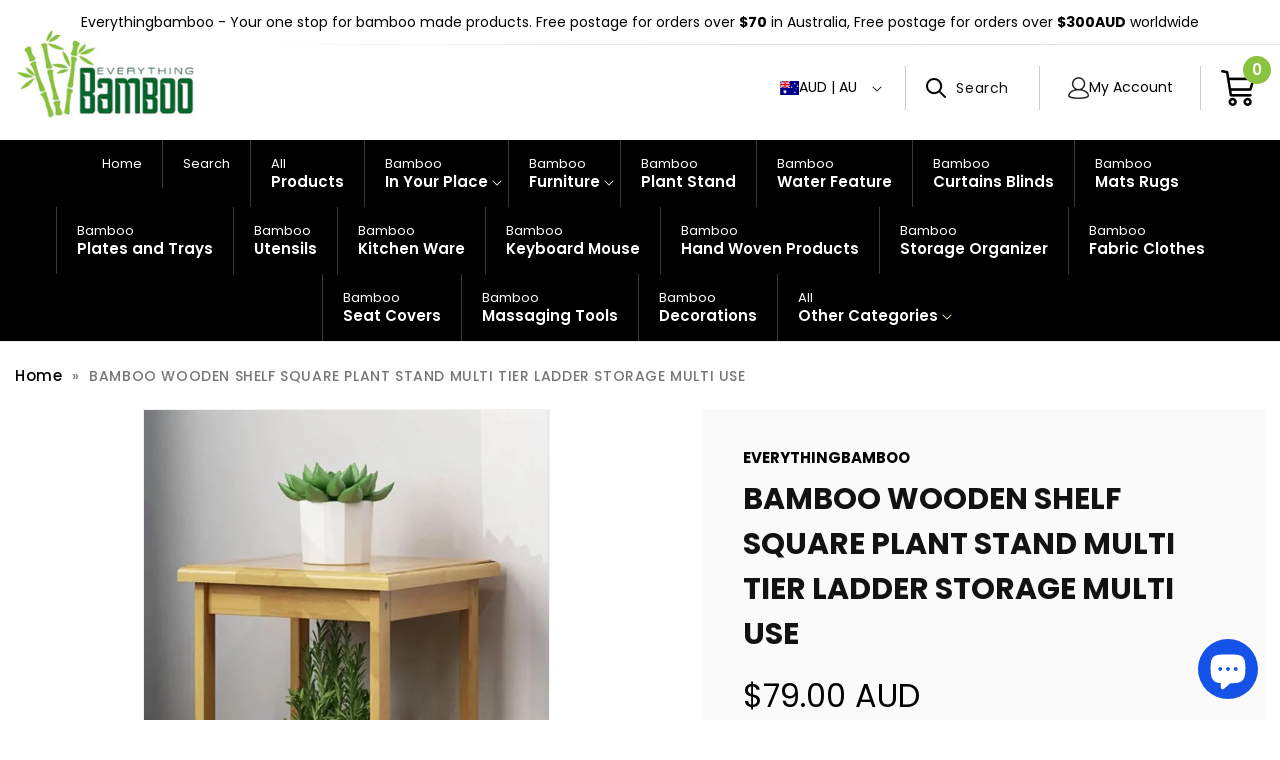

--- FILE ---
content_type: text/html; charset=utf-8
request_url: https://everythingbamboo.com.au/products/bamboo-wooden-shelf-square-plant-stand-multi-tier-ladder-storage-multi-use
body_size: 70179
content:
<!doctype html>
<html class="no-js" lang="en">
<head><!-- SEOAnt Speed Up Script --><script>
const AllowUrlArray_SEOAnt = ['cdn.nfcube.com', 'cdnv2.mycustomizer.com'];
const ForbidUrlArray_SEOAnt = [];
window.WhiteUrlArray_SEOAnt = AllowUrlArray_SEOAnt.map(src => new RegExp(src, 'i'));
window.BlackUrlArray_SEOAnt = ForbidUrlArray_SEOAnt.map(src => new RegExp(src, 'i'));
</script>
<script>
// Limit output
class AllowJsPlugin{constructor(e){const attrArr=["default","defer","async"];this.listener=this.handleListener.bind(this,e),this.jsArr=[],this.attribute=attrArr.reduce(((e,t)=>({...e,[t]:[]})),{});const t=this;e.forEach((e=>window.addEventListener(e,t.listener,{passive:!0})))}handleListener(e){const t=this;return e.forEach((e=>window.removeEventListener(e,t.listener))),"complete"===document.readyState?this.handleDOM():document.addEventListener("readystatechange",(e=>{if("complete"===e.target.readyState)return setTimeout(t.handleDOM.bind(t),1)}))}async handleDOM(){this.pauseEvent(),this.pauseJQuery(),this.getScripts(),this.beforeScripts();for(const e of Object.keys(this.attribute))await this.changeScripts(this.attribute[e]);for(const e of["DOMContentLoaded","readystatechange"])await this.requestRedraw(),document.dispatchEvent(new Event("allowJS-"+e));document.lightJSonreadystatechange&&document.lightJSonreadystatechange();for(const e of["DOMContentLoaded","load"])await this.requestRedraw(),window.dispatchEvent(new Event("allowJS-"+e));await this.requestRedraw(),window.lightJSonload&&window.lightJSonload(),await this.requestRedraw(),this.jsArr.forEach((e=>e(window).trigger("allowJS-jquery-load"))),window.dispatchEvent(new Event("allowJS-pageshow")),await this.requestRedraw(),window.lightJSonpageshow&&window.lightJSonpageshow()}async requestRedraw(){return new Promise((e=>requestAnimationFrame(e)))}getScripts(){document.querySelectorAll("script[type=AllowJs]").forEach((e=>{e.hasAttribute("src")?e.hasAttribute("async")&&e.async?this.attribute.async.push(e):e.hasAttribute("defer")&&e.defer?this.attribute.defer.push(e):this.attribute.default.push(e):this.attribute.default.push(e)}))}beforeScripts(){const e=this,t=Object.keys(this.attribute).reduce(((t,n)=>[...t,...e.attribute[n]]),[]),n=document.createDocumentFragment();t.forEach((e=>{const t=e.getAttribute("src");if(!t)return;const s=document.createElement("link");s.href=t,s.rel="preload",s.as="script",n.appendChild(s)})),document.head.appendChild(n)}async changeScripts(e){let t;for(;t=e.shift();)await this.requestRedraw(),new Promise((e=>{const n=document.createElement("script");[...t.attributes].forEach((e=>{"type"!==e.nodeName&&n.setAttribute(e.nodeName,e.nodeValue)})),t.hasAttribute("src")?(n.addEventListener("load",e),n.addEventListener("error",e)):(n.text=t.text,e()),t.parentNode.replaceChild(n,t)}))}pauseEvent(){const e={};[{obj:document,name:"DOMContentLoaded"},{obj:window,name:"DOMContentLoaded"},{obj:window,name:"load"},{obj:window,name:"pageshow"},{obj:document,name:"readystatechange"}].map((t=>function(t,n){function s(n){return e[t].list.indexOf(n)>=0?"allowJS-"+n:n}e[t]||(e[t]={list:[n],add:t.addEventListener,remove:t.removeEventListener},t.addEventListener=(...n)=>{n[0]=s(n[0]),e[t].add.apply(t,n)},t.removeEventListener=(...n)=>{n[0]=s(n[0]),e[t].remove.apply(t,n)})}(t.obj,t.name))),[{obj:document,name:"onreadystatechange"},{obj:window,name:"onpageshow"}].map((e=>function(e,t){let n=e[t];Object.defineProperty(e,t,{get:()=>n||function(){},set:s=>{e["allowJS"+t]=n=s}})}(e.obj,e.name)))}pauseJQuery(){const e=this;let t=window.jQuery;Object.defineProperty(window,"jQuery",{get:()=>t,set(n){if(!n||!n.fn||!e.jsArr.includes(n))return void(t=n);n.fn.ready=n.fn.init.prototype.ready=e=>{e.bind(document)(n)};const s=n.fn.on;n.fn.on=n.fn.init.prototype.on=function(...e){if(window!==this[0])return s.apply(this,e),this;const t=e=>e.split(" ").map((e=>"load"===e||0===e.indexOf("load.")?"allowJS-jquery-load":e)).join(" ");return"string"==typeof e[0]||e[0]instanceof String?(e[0]=t(e[0]),s.apply(this,e),this):("object"==typeof e[0]&&Object.keys(e[0]).forEach((n=>{delete Object.assign(e[0],{[t(n)]:e[0][n]})[n]})),s.apply(this,e),this)},e.jsArr.push(n),t=n}})}}new AllowJsPlugin(["keydown","wheel","mouseenter","mousemove","mouseleave","touchstart","touchmove","touchend"]);
</script>
<script>
"use strict";function SEOAnt_toConsumableArray(t){if(Array.isArray(t)){for(var e=0,r=Array(t.length);e<t.length;e++)r[e]=t[e];return r}return Array.from(t)}function _0x960a(t,e){var r=_0x3840();return(_0x960a=function(t,e){return t-=247,r[t]})(t,e)}function _0x3840(){var t=["defineProperties","application/javascript","preventDefault","4990555yeBSbh","addEventListener","set","setAttribute","bind","getAttribute","parentElement","WhiteUrlArray_SEOAnt","listener","toString","toLowerCase","every","touchend","SEOAnt scripts can't be lazy loaded","keydown","touchstart","removeChild","length","58IusxNw","BlackUrlArray_SEOAnt","observe","name","value","documentElement","wheel","warn","whitelist","map","tagName","402345HpbWDN","getOwnPropertyDescriptor","head","type","touchmove","removeEventListener","8160iwggKQ","call","beforescriptexecute","some","string","options","push","appendChild","blacklisted","querySelectorAll","5339295FeRgGa","4OtFDAr","filter","57211uwpiMx","nodeType","createElement","src","13296210cxmbJp",'script[type="',"1744290Faeint","test","forEach","script","blacklist","attributes","get","$&","744DdtCNR"];return(_0x3840=function(){return t})()}var _extends=Object.assign||function(t){for(var e=1;e<arguments.length;e++){var r=arguments[e];for(var n in r)Object.prototype.hasOwnProperty.call(r,n)&&(t[n]=r[n])}return t},_slicedToArray=function(){function t(t,e){var r=[],n=!0,o=!1,i=void 0;try{for(var a,c=t[Symbol.iterator]();!(n=(a=c.next()).done)&&(r.push(a.value),!e||r.length!==e);n=!0);}catch(t){o=!0,i=t}finally{try{!n&&c.return&&c.return()}finally{if(o)throw i}}return r}return function(e,r){if(Array.isArray(e))return e;if(Symbol.iterator in Object(e))return t(e,r);throw new TypeError("Invalid attempt to destructure non-iterable instance")}}(),_typeof="function"==typeof Symbol&&"symbol"==typeof Symbol.iterator?function(t){return typeof t}:function(t){return t&&"function"==typeof Symbol&&t.constructor===Symbol&&t!==Symbol.prototype?"symbol":typeof t};(function(t,e){for(var r=_0x960a,n=t();[];)try{if(531094===parseInt(r(306))/1+-parseInt(r(295))/2*(parseInt(r(312))/3)+-parseInt(r(257))/4*(parseInt(r(277))/5)+-parseInt(r(265))/6+-parseInt(r(259))/7*(-parseInt(r(273))/8)+-parseInt(r(256))/9+parseInt(r(263))/10)break;n.push(n.shift())}catch(t){n.push(n.shift())}})(_0x3840),function(){var t=_0x960a,e="javascript/blocked",r={blacklist:window[t(296)],whitelist:window[t(284)]},n={blacklisted:[]},o=function(n,o){return n&&(!o||o!==e)&&(!r.blacklist||r[t(269)][t(249)](function(e){return e[t(266)](n)}))&&(!r[t(303)]||r.whitelist[t(288)](function(e){return!e[t(266)](n)}))},i=function(e){var n=t,o=e[n(282)](n(262));return r[n(269)]&&r.blacklist[n(288)](function(t){return!t.test(o)})||r[n(303)]&&r.whitelist[n(249)](function(t){return t[n(266)](o)})},a=new MutationObserver(function(r){for(var i=t,a=0;a<r[i(294)];a++)for(var c=r[a].addedNodes,u=0;u<c.length;u++)!function(t){var r=c[t];if(1===r[i(260)]&&"SCRIPT"===r[i(305)]){var a=r[i(262)],u=r[i(309)];if(o(a,u)){n.blacklisted[i(252)]([r,r.type]),r[i(309)]=e;var s=function t(n){var o=i;r[o(282)](o(309))===e&&n[o(276)](),r[o(311)](o(248),t)};r[i(278)](i(248),s),r[i(283)]&&r[i(283)][i(293)](r)}}}(u)});a[t(297)](document[t(300)],{childList:!![],subtree:!![]});var c=/[|\{}()\[\]^$+*?.]/g,u=function(){for(var o=arguments.length,u=Array(o),s=0;s<o;s++)u[s]=arguments[s];var l=t;u[l(294)]<1?(r[l(269)]=[],r[l(303)]=[]):(r.blacklist&&(r[l(269)]=r.blacklist[l(258)](function(t){return u[l(288)](function(e){var r=l;return(void 0===e?"undefined":_typeof(e))===r(250)?!t.test(e):e instanceof RegExp?t.toString()!==e.toString():void 0})})),r[l(303)]&&(r[l(303)]=[].concat(SEOAnt_toConsumableArray(r[l(303)]),SEOAnt_toConsumableArray(u.map(function(t){var e=l;if("string"==typeof t){var n=t.replace(c,e(272)),o=".*"+n+".*";if(r[e(303)][e(288)](function(t){return t[e(286)]()!==o[e(286)]()}))return new RegExp(o)}else if(t instanceof RegExp&&r[e(303)][e(288)](function(r){return r[e(286)]()!==t.toString()}))return t;return null})[l(258)](Boolean)))));for(var f=document[l(255)](l(264)+e+'"]'),p=0;p<f[l(294)];p++){var y=f[p];i(y)&&(n[l(254)][l(252)]([y,l(275)]),y[l(283)][l(293)](y))}var v=0;[].concat(SEOAnt_toConsumableArray(n[l(254)]))[l(267)](function(t,e){var r=_slicedToArray(t,2),o=r[0],a=r[1],c=l;if(i(o)){for(var u=document.createElement("script"),s=0;s<o.attributes.length;s++){var f=o[c(270)][s];f[c(298)]!==c(262)&&f.name!==c(309)&&u.setAttribute(f.name,o.attributes[s][c(299)])}u[c(280)](c(262),o[c(262)]),u.setAttribute("type",a||c(275)),document[c(308)][c(253)](u),n[c(254)].splice(e-v,1),v++}}),r[l(269)]&&r.blacklist.length<1&&a.disconnect()},s=document.createElement,l={src:Object[t(307)](HTMLScriptElement.prototype,t(262)),type:Object[t(307)](HTMLScriptElement.prototype,t(309))};document[t(261)]=function(){for(var r=t,n=arguments.length,i=Array(n),a=0;a<n;a++)i[a]=arguments[a];if(i[0][r(287)]()!==r(268))return s[r(281)](document).apply(void 0,i);var c=s.bind(document).apply(void 0,i);try{Object[r(274)](c,{src:_extends({},l[r(262)],{set:function(t){var n=r;o(t,c[n(309)])&&l.type[n(279)][n(247)](this,e),l[n(262)][n(279)].call(this,t)}}),type:_extends({},l[r(309)],{get:function(){var t=r,n=l[t(309)][t(271)][t(247)](this);return n===e||o(this[t(262)],n)?null:n},set:function(t){var n=r,i=o(c[n(262)],c[n(309)])?e:t;l.type[n(279)][n(247)](this,i)}})}),c.setAttribute=function(t,e){var n=r;t===n(309)||t===n(262)?c[t]=e:HTMLScriptElement.prototype[n(280)][n(247)](c,t,e)}}catch(t){console[r(302)](r(290),t)}return c},[t(291),"mousemove",t(289),t(310),t(292),t(301)][t(304)](function(t){return{type:t,listener:function(){return u()},options:{passive:!![]}}}).forEach(function(e){var r=t;document[r(278)](e[r(309)],e[r(285)],e[r(251)])})}();
</script>
<!-- /SEOAnt Speed Up Script -->


    <meta name="msvalidate.01" content="C52A21957B8FA56B0FE3E57E6DE44FAF" />
    <meta name="google-site-verification" content="YCPXqla8mugK4JK8W1lgxyRKpXxEHaN1K3YDx-D7_r4" />
    <!-- Google Tag Manager -->
    <script>(function(w,d,s,l,i){w[l]=w[l]||[];w[l].push({'gtm.start':
    new Date().getTime(),event:'gtm.js'});var f=d.getElementsByTagName(s)[0],
    j=d.createElement(s),dl=l!='dataLayer'?'&l='+l:'';j.async=true;j.src=
    'https://www.googletagmanager.com/gtm.js?id='+i+dl;f.parentNode.insertBefore(j,f);
    })(window,document,'script','dataLayer','GTM-NNTMMDM');</script>
    <!-- End Google Tag Manager -->
    
    <meta charset="utf-8">
    <meta http-equiv="X-UA-Compatible" content="IE=edge">
    <meta name="viewport" content="width=device-width,initial-scale=1">
    <meta name="theme-color" content="">
    <link
      rel="stylesheet"
      href="https://cdn.jsdelivr.net/gh/lipis/flag-icons@6.6.6/css/flag-icons.min.css"
    />
    <link rel="canonical" href="https://everythingbamboo.com.au/products/bamboo-wooden-shelf-square-plant-stand-multi-tier-ladder-storage-multi-use">
    <link rel="preconnect" href="https://cdn.shopify.com" crossorigin>
    <script src="https://ajax.googleapis.com/ajax/libs/jquery/3.6.1/jquery.min.js"></script>
    <script src="https://cdnjs.cloudflare.com/ajax/libs/slick-carousel/1.8.1/slick.min.js"></script>
    <link rel="stylesheet" href="https://cdnjs.cloudflare.com/ajax/libs/font-awesome/4.7.0/css/font-awesome.min.css">
    <link rel="stylesheet" href="https://cdnjs.cloudflare.com/ajax/libs/slick-carousel/1.8.1/slick.min.css"/>
    <link href="https://fonts.googleapis.com/css2?family=Poppins:ital,wght@0,100;0,200;0,300;0,400;0,500;0,600;0,700;0,800;0,900;1,100;1,200;1,300;1,400;1,500;1,600;1,700;1,800;1,900&display=swap" rel="stylesheet"><link rel="icon" type="image/png" href="//everythingbamboo.com.au/cdn/shop/files/PNG_small_no_background.png?crop=center&height=32&v=1628038749&width=32"><link rel="preconnect" href="https://fonts.shopifycdn.com" crossorigin><title>
      BAMBOO WOODEN SHELF SQUARE PLANT STAND MULTI TIER LADDER STORAGE MULTI USE - everythingbamboo
</title>

    
      <meta name="description" content="Thanks for your visit to everythingbamboo ^_^ Live a green and quality life Made from solid high quality bamboo, water and dust resistant,  indoor or outdoor Choices available (please choose from the drop box) L:33xW:33xH:45 (Original 2 Tiers) L:33xW:33xH:78 (Original 3 Tiers) L:33xW:33xH:110 (Original 4 Tiers) L:33xW:33xH:45 (Dark Brown 2 Tiers L:33xW:33xH:78 (Dark Brown 3 Tiers)">
    

    

<meta property="og:site_name" content="everythingbamboo">
<meta property="og:url" content="https://everythingbamboo.com.au/products/bamboo-wooden-shelf-square-plant-stand-multi-tier-ladder-storage-multi-use">
<meta property="og:title" content="BAMBOO WOODEN SHELF SQUARE PLANT STAND MULTI TIER LADDER STORAGE MULTI USE - everythingbamboo">
<meta property="og:type" content="product">
<meta property="og:description" content="Thanks for your visit to everythingbamboo ^_^ Live a green and quality life Made from solid high quality bamboo, water and dust resistant,  indoor or outdoor Choices available (please choose from the drop box) L:33xW:33xH:45 (Original 2 Tiers) L:33xW:33xH:78 (Original 3 Tiers) L:33xW:33xH:110 (Original 4 Tiers) L:33xW:33xH:45 (Dark Brown 2 Tiers L:33xW:33xH:78 (Dark Brown 3 Tiers)"><meta property="og:image" content="http://everythingbamboo.com.au/cdn/shop/products/BAMBOO-WOODEN-SHELF-SQUARE-PLANT-STAND-MULTI-TIER-LADDER-STORAGE-MULTI-USE-everythingbamboo-1658472990.jpg?v=1658473001">
  <meta property="og:image:secure_url" content="https://everythingbamboo.com.au/cdn/shop/products/BAMBOO-WOODEN-SHELF-SQUARE-PLANT-STAND-MULTI-TIER-LADDER-STORAGE-MULTI-USE-everythingbamboo-1658472990.jpg?v=1658473001">
  <meta property="og:image:width" content="910">
  <meta property="og:image:height" content="1600"><meta property="og:price:amount" content="79.00">
  <meta property="og:price:currency" content="AUD"><meta name="twitter:site" content="@everythingbamb1"><meta name="twitter:card" content="summary_large_image">
<meta name="twitter:title" content="BAMBOO WOODEN SHELF SQUARE PLANT STAND MULTI TIER LADDER STORAGE MULTI USE - everythingbamboo">
<meta name="twitter:description" content="Thanks for your visit to everythingbamboo ^_^ Live a green and quality life Made from solid high quality bamboo, water and dust resistant,  indoor or outdoor Choices available (please choose from the drop box) L:33xW:33xH:45 (Original 2 Tiers) L:33xW:33xH:78 (Original 3 Tiers) L:33xW:33xH:110 (Original 4 Tiers) L:33xW:33xH:45 (Dark Brown 2 Tiers L:33xW:33xH:78 (Dark Brown 3 Tiers)">


    <script src="//everythingbamboo.com.au/cdn/shop/t/8/assets/constants.js?v=95358004781563950421686544840" defer="defer"></script>
    <script src="//everythingbamboo.com.au/cdn/shop/t/8/assets/pubsub.js?v=2921868252632587581686544840" defer="defer"></script>
    <script src="//everythingbamboo.com.au/cdn/shop/t/8/assets/global.js?v=66324504993123535761686544840" defer="defer"></script>
    <script src="//everythingbamboo.com.au/cdn/shop/t/8/assets/custom.js?v=125535927988318446611686544840" defer="defer"></script>
    <script>window.performance && window.performance.mark && window.performance.mark('shopify.content_for_header.start');</script><meta name="google-site-verification" content="YVg08cXtcxvNpyQT3WLSD2wdGSQ5vUr6Fot9KyEd0Wg">
<meta id="shopify-digital-wallet" name="shopify-digital-wallet" content="/22933443/digital_wallets/dialog">
<meta name="shopify-checkout-api-token" content="af81a6119d577ba6d0c28a0f1a3940a3">
<meta id="in-context-paypal-metadata" data-shop-id="22933443" data-venmo-supported="false" data-environment="production" data-locale="en_US" data-paypal-v4="true" data-currency="AUD">
<link rel="alternate" type="application/json+oembed" href="https://everythingbamboo.com.au/products/bamboo-wooden-shelf-square-plant-stand-multi-tier-ladder-storage-multi-use.oembed">
<script async="async" src="/checkouts/internal/preloads.js?locale=en-AU"></script>
<link rel="preconnect" href="https://shop.app" crossorigin="anonymous">
<script async="async" src="https://shop.app/checkouts/internal/preloads.js?locale=en-AU&shop_id=22933443" crossorigin="anonymous"></script>
<script id="apple-pay-shop-capabilities" type="application/json">{"shopId":22933443,"countryCode":"AU","currencyCode":"AUD","merchantCapabilities":["supports3DS"],"merchantId":"gid:\/\/shopify\/Shop\/22933443","merchantName":"everythingbamboo","requiredBillingContactFields":["postalAddress","email","phone"],"requiredShippingContactFields":["postalAddress","email","phone"],"shippingType":"shipping","supportedNetworks":["visa","masterCard","amex","jcb"],"total":{"type":"pending","label":"everythingbamboo","amount":"1.00"},"shopifyPaymentsEnabled":true,"supportsSubscriptions":true}</script>
<script id="shopify-features" type="application/json">{"accessToken":"af81a6119d577ba6d0c28a0f1a3940a3","betas":["rich-media-storefront-analytics"],"domain":"everythingbamboo.com.au","predictiveSearch":true,"shopId":22933443,"locale":"en"}</script>
<script>var Shopify = Shopify || {};
Shopify.shop = "everythingbamboo.myshopify.com";
Shopify.locale = "en";
Shopify.currency = {"active":"AUD","rate":"1.0"};
Shopify.country = "AU";
Shopify.theme = {"name":"QeRetail(Dawn 2.0) - Default Search","id":136716517599,"schema_name":"Dawn","schema_version":"9.0.0","theme_store_id":887,"role":"main"};
Shopify.theme.handle = "null";
Shopify.theme.style = {"id":null,"handle":null};
Shopify.cdnHost = "everythingbamboo.com.au/cdn";
Shopify.routes = Shopify.routes || {};
Shopify.routes.root = "/";</script>
<script type="module">!function(o){(o.Shopify=o.Shopify||{}).modules=!0}(window);</script>
<script>!function(o){function n(){var o=[];function n(){o.push(Array.prototype.slice.apply(arguments))}return n.q=o,n}var t=o.Shopify=o.Shopify||{};t.loadFeatures=n(),t.autoloadFeatures=n()}(window);</script>
<script>
  window.ShopifyPay = window.ShopifyPay || {};
  window.ShopifyPay.apiHost = "shop.app\/pay";
  window.ShopifyPay.redirectState = null;
</script>
<script id="shop-js-analytics" type="application/json">{"pageType":"product"}</script>
<script defer="defer" async type="module" src="//everythingbamboo.com.au/cdn/shopifycloud/shop-js/modules/v2/client.init-shop-cart-sync_DtuiiIyl.en.esm.js"></script>
<script defer="defer" async type="module" src="//everythingbamboo.com.au/cdn/shopifycloud/shop-js/modules/v2/chunk.common_CUHEfi5Q.esm.js"></script>
<script type="module">
  await import("//everythingbamboo.com.au/cdn/shopifycloud/shop-js/modules/v2/client.init-shop-cart-sync_DtuiiIyl.en.esm.js");
await import("//everythingbamboo.com.au/cdn/shopifycloud/shop-js/modules/v2/chunk.common_CUHEfi5Q.esm.js");

  window.Shopify.SignInWithShop?.initShopCartSync?.({"fedCMEnabled":true,"windoidEnabled":true});

</script>
<script>
  window.Shopify = window.Shopify || {};
  if (!window.Shopify.featureAssets) window.Shopify.featureAssets = {};
  window.Shopify.featureAssets['shop-js'] = {"shop-cart-sync":["modules/v2/client.shop-cart-sync_DFoTY42P.en.esm.js","modules/v2/chunk.common_CUHEfi5Q.esm.js"],"init-fed-cm":["modules/v2/client.init-fed-cm_D2UNy1i2.en.esm.js","modules/v2/chunk.common_CUHEfi5Q.esm.js"],"init-shop-email-lookup-coordinator":["modules/v2/client.init-shop-email-lookup-coordinator_BQEe2rDt.en.esm.js","modules/v2/chunk.common_CUHEfi5Q.esm.js"],"shop-cash-offers":["modules/v2/client.shop-cash-offers_3CTtReFF.en.esm.js","modules/v2/chunk.common_CUHEfi5Q.esm.js","modules/v2/chunk.modal_BewljZkx.esm.js"],"shop-button":["modules/v2/client.shop-button_C6oxCjDL.en.esm.js","modules/v2/chunk.common_CUHEfi5Q.esm.js"],"init-windoid":["modules/v2/client.init-windoid_5pix8xhK.en.esm.js","modules/v2/chunk.common_CUHEfi5Q.esm.js"],"avatar":["modules/v2/client.avatar_BTnouDA3.en.esm.js"],"init-shop-cart-sync":["modules/v2/client.init-shop-cart-sync_DtuiiIyl.en.esm.js","modules/v2/chunk.common_CUHEfi5Q.esm.js"],"shop-toast-manager":["modules/v2/client.shop-toast-manager_BYv_8cH1.en.esm.js","modules/v2/chunk.common_CUHEfi5Q.esm.js"],"pay-button":["modules/v2/client.pay-button_FnF9EIkY.en.esm.js","modules/v2/chunk.common_CUHEfi5Q.esm.js"],"shop-login-button":["modules/v2/client.shop-login-button_CH1KUpOf.en.esm.js","modules/v2/chunk.common_CUHEfi5Q.esm.js","modules/v2/chunk.modal_BewljZkx.esm.js"],"init-customer-accounts-sign-up":["modules/v2/client.init-customer-accounts-sign-up_aj7QGgYS.en.esm.js","modules/v2/client.shop-login-button_CH1KUpOf.en.esm.js","modules/v2/chunk.common_CUHEfi5Q.esm.js","modules/v2/chunk.modal_BewljZkx.esm.js"],"init-shop-for-new-customer-accounts":["modules/v2/client.init-shop-for-new-customer-accounts_NbnYRf_7.en.esm.js","modules/v2/client.shop-login-button_CH1KUpOf.en.esm.js","modules/v2/chunk.common_CUHEfi5Q.esm.js","modules/v2/chunk.modal_BewljZkx.esm.js"],"init-customer-accounts":["modules/v2/client.init-customer-accounts_ppedhqCH.en.esm.js","modules/v2/client.shop-login-button_CH1KUpOf.en.esm.js","modules/v2/chunk.common_CUHEfi5Q.esm.js","modules/v2/chunk.modal_BewljZkx.esm.js"],"shop-follow-button":["modules/v2/client.shop-follow-button_CMIBBa6u.en.esm.js","modules/v2/chunk.common_CUHEfi5Q.esm.js","modules/v2/chunk.modal_BewljZkx.esm.js"],"lead-capture":["modules/v2/client.lead-capture_But0hIyf.en.esm.js","modules/v2/chunk.common_CUHEfi5Q.esm.js","modules/v2/chunk.modal_BewljZkx.esm.js"],"checkout-modal":["modules/v2/client.checkout-modal_BBxc70dQ.en.esm.js","modules/v2/chunk.common_CUHEfi5Q.esm.js","modules/v2/chunk.modal_BewljZkx.esm.js"],"shop-login":["modules/v2/client.shop-login_hM3Q17Kl.en.esm.js","modules/v2/chunk.common_CUHEfi5Q.esm.js","modules/v2/chunk.modal_BewljZkx.esm.js"],"payment-terms":["modules/v2/client.payment-terms_CAtGlQYS.en.esm.js","modules/v2/chunk.common_CUHEfi5Q.esm.js","modules/v2/chunk.modal_BewljZkx.esm.js"]};
</script>
<script>(function() {
  var isLoaded = false;
  function asyncLoad() {
    if (isLoaded) return;
    isLoaded = true;
    var urls = ["https:\/\/sdks.automizely.com\/conversions\/v1\/conversions.js?app_connection_id=da2518f54e1945d08c9c9bcc44052cea\u0026mapped_org_id=7e22a4541d14bee6fcd8252933fddf22_v1\u0026shop=everythingbamboo.myshopify.com","\/\/cdn.shopify.com\/proxy\/ba58f5a848dcf8474fd53418615619d4ba840bb4522a14b4ca91cdc826be9a66\/bingshoppingtool-t2app-prod.trafficmanager.net\/uet\/tracking_script?shop=everythingbamboo.myshopify.com\u0026sp-cache-control=cHVibGljLCBtYXgtYWdlPTkwMA","https:\/\/sdks.automizely.com\/recommendations\/v1\/pz-recommendations.umd.js?connection_id=8920e58fefa40c2e7af97e60bfd89e27_v1\u0026org_id=7e22a4541d14bee6fcd8252933fddf22_v1\u0026app_key=everythingbamboo\u0026app_name=personalization\u0026shop=everythingbamboo.myshopify.com","https:\/\/cdn.recovermycart.com\/scripts\/keepcart\/CartJS.min.js?shop=everythingbamboo.myshopify.com\u0026shop=everythingbamboo.myshopify.com"];
    for (var i = 0; i < urls.length; i++) {
      var s = document.createElement('script');
      s.type = 'text/javascript';
      if (AllowUrlArray_SEOAnt.filter(u => urls[i].indexOf(u) > -1).length === 0) s.type = 'AllowJs'; s.async = true;
      s.src = urls[i];
      var x = document.getElementsByTagName('script')[0];
      x.parentNode.insertBefore(s, x);
    }
  };
  if(window.attachEvent) {
    window.attachEvent('onload', asyncLoad);
  } else {
    window.addEventListener('load', asyncLoad, false);
  }
})();</script>
<script id="__st">var __st={"a":22933443,"offset":36000,"reqid":"a5c94076-2f22-4c2a-9d5f-3fd68a7c3ab7-1767183410","pageurl":"everythingbamboo.com.au\/products\/bamboo-wooden-shelf-square-plant-stand-multi-tier-ladder-storage-multi-use","u":"c6b391f2c551","p":"product","rtyp":"product","rid":2341759123535};</script>
<script>window.ShopifyPaypalV4VisibilityTracking = true;</script>
<script id="captcha-bootstrap">!function(){'use strict';const t='contact',e='account',n='new_comment',o=[[t,t],['blogs',n],['comments',n],[t,'customer']],c=[[e,'customer_login'],[e,'guest_login'],[e,'recover_customer_password'],[e,'create_customer']],r=t=>t.map((([t,e])=>`form[action*='/${t}']:not([data-nocaptcha='true']) input[name='form_type'][value='${e}']`)).join(','),a=t=>()=>t?[...document.querySelectorAll(t)].map((t=>t.form)):[];function s(){const t=[...o],e=r(t);return a(e)}const i='password',u='form_key',d=['recaptcha-v3-token','g-recaptcha-response','h-captcha-response',i],f=()=>{try{return window.sessionStorage}catch{return}},m='__shopify_v',_=t=>t.elements[u];function p(t,e,n=!1){try{const o=window.sessionStorage,c=JSON.parse(o.getItem(e)),{data:r}=function(t){const{data:e,action:n}=t;return t[m]||n?{data:e,action:n}:{data:t,action:n}}(c);for(const[e,n]of Object.entries(r))t.elements[e]&&(t.elements[e].value=n);n&&o.removeItem(e)}catch(o){console.error('form repopulation failed',{error:o})}}const l='form_type',E='cptcha';function T(t){t.dataset[E]=!0}const w=window,h=w.document,L='Shopify',v='ce_forms',y='captcha';let A=!1;((t,e)=>{const n=(g='f06e6c50-85a8-45c8-87d0-21a2b65856fe',I='https://cdn.shopify.com/shopifycloud/storefront-forms-hcaptcha/ce_storefront_forms_captcha_hcaptcha.v1.5.2.iife.js',D={infoText:'Protected by hCaptcha',privacyText:'Privacy',termsText:'Terms'},(t,e,n)=>{const o=w[L][v],c=o.bindForm;if(c)return c(t,g,e,D).then(n);var r;o.q.push([[t,g,e,D],n]),r=I,A||(h.body.append(Object.assign(h.createElement('script'),{id:'captcha-provider',async:!0,src:r})),A=!0)});var g,I,D;w[L]=w[L]||{},w[L][v]=w[L][v]||{},w[L][v].q=[],w[L][y]=w[L][y]||{},w[L][y].protect=function(t,e){n(t,void 0,e),T(t)},Object.freeze(w[L][y]),function(t,e,n,w,h,L){const[v,y,A,g]=function(t,e,n){const i=e?o:[],u=t?c:[],d=[...i,...u],f=r(d),m=r(i),_=r(d.filter((([t,e])=>n.includes(e))));return[a(f),a(m),a(_),s()]}(w,h,L),I=t=>{const e=t.target;return e instanceof HTMLFormElement?e:e&&e.form},D=t=>v().includes(t);t.addEventListener('submit',(t=>{const e=I(t);if(!e)return;const n=D(e)&&!e.dataset.hcaptchaBound&&!e.dataset.recaptchaBound,o=_(e),c=g().includes(e)&&(!o||!o.value);(n||c)&&t.preventDefault(),c&&!n&&(function(t){try{if(!f())return;!function(t){const e=f();if(!e)return;const n=_(t);if(!n)return;const o=n.value;o&&e.removeItem(o)}(t);const e=Array.from(Array(32),(()=>Math.random().toString(36)[2])).join('');!function(t,e){_(t)||t.append(Object.assign(document.createElement('input'),{type:'hidden',name:u})),t.elements[u].value=e}(t,e),function(t,e){const n=f();if(!n)return;const o=[...t.querySelectorAll(`input[type='${i}']`)].map((({name:t})=>t)),c=[...d,...o],r={};for(const[a,s]of new FormData(t).entries())c.includes(a)||(r[a]=s);n.setItem(e,JSON.stringify({[m]:1,action:t.action,data:r}))}(t,e)}catch(e){console.error('failed to persist form',e)}}(e),e.submit())}));const S=(t,e)=>{t&&!t.dataset[E]&&(n(t,e.some((e=>e===t))),T(t))};for(const o of['focusin','change'])t.addEventListener(o,(t=>{const e=I(t);D(e)&&S(e,y())}));const B=e.get('form_key'),M=e.get(l),P=B&&M;t.addEventListener('DOMContentLoaded',(()=>{const t=y();if(P)for(const e of t)e.elements[l].value===M&&p(e,B);[...new Set([...A(),...v().filter((t=>'true'===t.dataset.shopifyCaptcha))])].forEach((e=>S(e,t)))}))}(h,new URLSearchParams(w.location.search),n,t,e,['guest_login'])})(!0,!0)}();</script>
<script integrity="sha256-4kQ18oKyAcykRKYeNunJcIwy7WH5gtpwJnB7kiuLZ1E=" data-source-attribution="shopify.loadfeatures" defer="defer" src="//everythingbamboo.com.au/cdn/shopifycloud/storefront/assets/storefront/load_feature-a0a9edcb.js" crossorigin="anonymous"></script>
<script crossorigin="anonymous" defer="defer" src="//everythingbamboo.com.au/cdn/shopifycloud/storefront/assets/shopify_pay/storefront-65b4c6d7.js?v=20250812"></script>
<script data-source-attribution="shopify.dynamic_checkout.dynamic.init">var Shopify=Shopify||{};Shopify.PaymentButton=Shopify.PaymentButton||{isStorefrontPortableWallets:!0,init:function(){window.Shopify.PaymentButton.init=function(){};var t=document.createElement("script");t.src="https://everythingbamboo.com.au/cdn/shopifycloud/portable-wallets/latest/portable-wallets.en.js",t.type="module",document.head.appendChild(t)}};
</script>
<script data-source-attribution="shopify.dynamic_checkout.buyer_consent">
  function portableWalletsHideBuyerConsent(e){var t=document.getElementById("shopify-buyer-consent"),n=document.getElementById("shopify-subscription-policy-button");t&&n&&(t.classList.add("hidden"),t.setAttribute("aria-hidden","true"),n.removeEventListener("click",e))}function portableWalletsShowBuyerConsent(e){var t=document.getElementById("shopify-buyer-consent"),n=document.getElementById("shopify-subscription-policy-button");t&&n&&(t.classList.remove("hidden"),t.removeAttribute("aria-hidden"),n.addEventListener("click",e))}window.Shopify?.PaymentButton&&(window.Shopify.PaymentButton.hideBuyerConsent=portableWalletsHideBuyerConsent,window.Shopify.PaymentButton.showBuyerConsent=portableWalletsShowBuyerConsent);
</script>
<script>
  function portableWalletsCleanup(e){e&&e.src&&console.error("Failed to load portable wallets script "+e.src);var t=document.querySelectorAll("shopify-accelerated-checkout .shopify-payment-button__skeleton, shopify-accelerated-checkout-cart .wallet-cart-button__skeleton"),e=document.getElementById("shopify-buyer-consent");for(let e=0;e<t.length;e++)t[e].remove();e&&e.remove()}function portableWalletsNotLoadedAsModule(e){e instanceof ErrorEvent&&"string"==typeof e.message&&e.message.includes("import.meta")&&"string"==typeof e.filename&&e.filename.includes("portable-wallets")&&(window.removeEventListener("error",portableWalletsNotLoadedAsModule),window.Shopify.PaymentButton.failedToLoad=e,"loading"===document.readyState?document.addEventListener("DOMContentLoaded",window.Shopify.PaymentButton.init):window.Shopify.PaymentButton.init())}window.addEventListener("error",portableWalletsNotLoadedAsModule);
</script>

<script type="module" src="https://everythingbamboo.com.au/cdn/shopifycloud/portable-wallets/latest/portable-wallets.en.js" onError="portableWalletsCleanup(this)" crossorigin="anonymous"></script>
<script nomodule>
  document.addEventListener("DOMContentLoaded", portableWalletsCleanup);
</script>

<link id="shopify-accelerated-checkout-styles" rel="stylesheet" media="screen" href="https://everythingbamboo.com.au/cdn/shopifycloud/portable-wallets/latest/accelerated-checkout-backwards-compat.css" crossorigin="anonymous">
<style id="shopify-accelerated-checkout-cart">
        #shopify-buyer-consent {
  margin-top: 1em;
  display: inline-block;
  width: 100%;
}

#shopify-buyer-consent.hidden {
  display: none;
}

#shopify-subscription-policy-button {
  background: none;
  border: none;
  padding: 0;
  text-decoration: underline;
  font-size: inherit;
  cursor: pointer;
}

#shopify-subscription-policy-button::before {
  box-shadow: none;
}

      </style>
<script id="sections-script" data-sections="header" defer="defer" src="//everythingbamboo.com.au/cdn/shop/t/8/compiled_assets/scripts.js?2578"></script>
<script>window.performance && window.performance.mark && window.performance.mark('shopify.content_for_header.end');</script>


    <style data-shopify>
      @font-face {
  font-family: Poppins;
  font-weight: 400;
  font-style: normal;
  font-display: swap;
  src: url("//everythingbamboo.com.au/cdn/fonts/poppins/poppins_n4.0ba78fa5af9b0e1a374041b3ceaadf0a43b41362.woff2") format("woff2"),
       url("//everythingbamboo.com.au/cdn/fonts/poppins/poppins_n4.214741a72ff2596839fc9760ee7a770386cf16ca.woff") format("woff");
}

      @font-face {
  font-family: Poppins;
  font-weight: 700;
  font-style: normal;
  font-display: swap;
  src: url("//everythingbamboo.com.au/cdn/fonts/poppins/poppins_n7.56758dcf284489feb014a026f3727f2f20a54626.woff2") format("woff2"),
       url("//everythingbamboo.com.au/cdn/fonts/poppins/poppins_n7.f34f55d9b3d3205d2cd6f64955ff4b36f0cfd8da.woff") format("woff");
}

      @font-face {
  font-family: Poppins;
  font-weight: 400;
  font-style: italic;
  font-display: swap;
  src: url("//everythingbamboo.com.au/cdn/fonts/poppins/poppins_i4.846ad1e22474f856bd6b81ba4585a60799a9f5d2.woff2") format("woff2"),
       url("//everythingbamboo.com.au/cdn/fonts/poppins/poppins_i4.56b43284e8b52fc64c1fd271f289a39e8477e9ec.woff") format("woff");
}

      @font-face {
  font-family: Poppins;
  font-weight: 700;
  font-style: italic;
  font-display: swap;
  src: url("//everythingbamboo.com.au/cdn/fonts/poppins/poppins_i7.42fd71da11e9d101e1e6c7932199f925f9eea42d.woff2") format("woff2"),
       url("//everythingbamboo.com.au/cdn/fonts/poppins/poppins_i7.ec8499dbd7616004e21155106d13837fff4cf556.woff") format("woff");
}

      @font-face {
  font-family: Poppins;
  font-weight: 700;
  font-style: normal;
  font-display: swap;
  src: url("//everythingbamboo.com.au/cdn/fonts/poppins/poppins_n7.56758dcf284489feb014a026f3727f2f20a54626.woff2") format("woff2"),
       url("//everythingbamboo.com.au/cdn/fonts/poppins/poppins_n7.f34f55d9b3d3205d2cd6f64955ff4b36f0cfd8da.woff") format("woff");
}


      :root {
        --font-body-family: Poppins, sans-serif;
        --font-body-style: normal;
        --font-body-weight: 400;
        --font-body-weight-bold: 700;

        --font-heading-family: Poppins, sans-serif;
        --font-heading-style: normal;
        --font-heading-weight: 700;

        --font-body-scale: 1.0;
        --font-heading-scale: 1.0;

        --color-base-text: 18, 18, 18;
        --color-shadow: 18, 18, 18;
        --color-base-background-1: 255, 255, 255;
        --color-base-background-2: 243, 243, 243;
        --color-base-solid-button-labels: 255, 255, 255;
        --color-base-outline-button-labels: 18, 18, 18;
        --color-base-accent-1: 18, 18, 18;
        --color-base-accent-2: 51, 79, 180;
        --payment-terms-background-color: #ffffff;

        --gradient-base-background-1: #ffffff;
        --gradient-base-background-2: #f3f3f3;
        --gradient-base-accent-1: #121212;
        --gradient-base-accent-2: #334fb4;

        --media-padding: px;
        --media-border-opacity: 0.05;
        --media-border-width: 1px;
        --media-radius: 0px;
        --media-shadow-opacity: 0.0;
        --media-shadow-horizontal-offset: 0px;
        --media-shadow-vertical-offset: 4px;
        --media-shadow-blur-radius: 5px;
        --media-shadow-visible: 0;

        --page-width: 120rem;
        --page-width-margin: 0rem;

        --product-card-image-padding: 0.0rem;
        --product-card-corner-radius: 0.0rem;
        --product-card-text-alignment: left;
        --product-card-border-width: 0.0rem;
        --product-card-border-opacity: 0.1;
        --product-card-shadow-opacity: 0.0;
        --product-card-shadow-visible: 0;
        --product-card-shadow-horizontal-offset: 0.0rem;
        --product-card-shadow-vertical-offset: 0.4rem;
        --product-card-shadow-blur-radius: 0.5rem;

        --collection-card-image-padding: 0.0rem;
        --collection-card-corner-radius: 0.0rem;
        --collection-card-text-alignment: left;
        --collection-card-border-width: 0.0rem;
        --collection-card-border-opacity: 0.1;
        --collection-card-shadow-opacity: 0.0;
        --collection-card-shadow-visible: 0;
        --collection-card-shadow-horizontal-offset: 0.0rem;
        --collection-card-shadow-vertical-offset: 0.4rem;
        --collection-card-shadow-blur-radius: 0.5rem;

        --blog-card-image-padding: 0.0rem;
        --blog-card-corner-radius: 0.0rem;
        --blog-card-text-alignment: left;
        --blog-card-border-width: 0.0rem;
        --blog-card-border-opacity: 0.1;
        --blog-card-shadow-opacity: 0.0;
        --blog-card-shadow-visible: 0;
        --blog-card-shadow-horizontal-offset: 0.0rem;
        --blog-card-shadow-vertical-offset: 0.4rem;
        --blog-card-shadow-blur-radius: 0.5rem;

        --badge-corner-radius: 4.0rem;

        --popup-border-width: 1px;
        --popup-border-opacity: 0.1;
        --popup-corner-radius: 0px;
        --popup-shadow-opacity: 0.0;
        --popup-shadow-horizontal-offset: 0px;
        --popup-shadow-vertical-offset: 4px;
        --popup-shadow-blur-radius: 5px;

        --drawer-border-width: 1px;
        --drawer-border-opacity: 0.1;
        --drawer-shadow-opacity: 0.0;
        --drawer-shadow-horizontal-offset: 0px;
        --drawer-shadow-vertical-offset: 4px;
        --drawer-shadow-blur-radius: 5px;

        --spacing-sections-desktop: 0px;
        --spacing-sections-mobile: 0px;

        --grid-desktop-vertical-spacing: 8px;
        --grid-desktop-horizontal-spacing: 8px;
        --grid-mobile-vertical-spacing: 4px;
        --grid-mobile-horizontal-spacing: 4px;

        --text-boxes-border-opacity: 0.1;
        --text-boxes-border-width: 0px;
        --text-boxes-radius: 0px;
        --text-boxes-shadow-opacity: 0.0;
        --text-boxes-shadow-visible: 0;
        --text-boxes-shadow-horizontal-offset: 0px;
        --text-boxes-shadow-vertical-offset: 4px;
        --text-boxes-shadow-blur-radius: 5px;

        --buttons-radius: 0px;
        --buttons-radius-outset: 0px;
        --buttons-border-width: 1px;
        --buttons-border-opacity: 1.0;
        --buttons-shadow-opacity: 0.0;
        --buttons-shadow-visible: 0;
        --buttons-shadow-horizontal-offset: 0px;
        --buttons-shadow-vertical-offset: 4px;
        --buttons-shadow-blur-radius: 5px;
        --buttons-border-offset: 0px;

        --inputs-radius: 0px;
        --inputs-border-width: 1px;
        --inputs-border-opacity: 0.55;
        --inputs-shadow-opacity: 0.0;
        --inputs-shadow-horizontal-offset: 0px;
        --inputs-margin-offset: 0px;
        --inputs-shadow-vertical-offset: 4px;
        --inputs-shadow-blur-radius: 5px;
        --inputs-radius-outset: 0px;

        --variant-pills-radius: 40px;
        --variant-pills-border-width: 1px;
        --variant-pills-border-opacity: 0.55;
        --variant-pills-shadow-opacity: 0.0;
        --variant-pills-shadow-horizontal-offset: 0px;
        --variant-pills-shadow-vertical-offset: 4px;
        --variant-pills-shadow-blur-radius: 5px;
      }

      *,
      *::before,
      *::after {
        box-sizing: inherit;
      }

      html {
        box-sizing: border-box;
        font-size: calc(var(--font-body-scale) * 62.5%);
        height: 100%;
      }

      body {
        display: grid;
        grid-template-rows: auto auto 1fr auto;
        grid-template-columns: 100%;
        min-height: 100%;
        margin: 0;
        font-size: 1.5rem;
        letter-spacing: 0.06rem;
        line-height: calc(1 + 0.8 / var(--font-body-scale));
        font-family: var(--font-body-family);
        font-style: var(--font-body-style);
        font-weight: var(--font-body-weight);
      }

      @media screen and (min-width: 750px) {
        body {
          font-size: 1.6rem;
        }
      }
    </style>

    <link href="//everythingbamboo.com.au/cdn/shop/t/8/assets/base.css?v=140624990073879848751686544840" rel="stylesheet" type="text/css" media="all" />
    <link href="//everythingbamboo.com.au/cdn/shop/t/8/assets/custom.css?v=10087712834516340971686641501" rel="stylesheet" type="text/css" media="all" />
<link rel="preload" as="font" href="//everythingbamboo.com.au/cdn/fonts/poppins/poppins_n4.0ba78fa5af9b0e1a374041b3ceaadf0a43b41362.woff2" type="font/woff2" crossorigin><link rel="preload" as="font" href="//everythingbamboo.com.au/cdn/fonts/poppins/poppins_n7.56758dcf284489feb014a026f3727f2f20a54626.woff2" type="font/woff2" crossorigin><link rel="stylesheet" href="//everythingbamboo.com.au/cdn/shop/t/8/assets/component-predictive-search.css?v=85913294783299393391686544840" media="print" onload="this.media='all'"><script>document.documentElement.className = document.documentElement.className.replace('no-js', 'js');
    if (Shopify.designMode) {
      document.documentElement.classList.add('shopify-design-mode');
    }
    </script>

    <!--start schema-->
    <script type="application/ld+json">
      {
        "@context": "https://schema.org",
        "@type": "FurnitureStore",
        "name": "Everything Bamboo",
        "image": "https://cdn.shopify.com/s/files/1/2293/3443/files/logo_360x.png?v=1532518635",
        "@id": "",
        "url": "https://everythingbamboo.com.au/",
        "telephone": "0479 167 863",
        "address": {
          "@type": "PostalAddress",
          "streetAddress": "Unit 6/780 Boundary Road, Coopers Plains,",
          "addressLocality": "Brisbane",
          "addressRegion": "QLD",
          "postalCode": "4108",
          "addressCountry": "AU"
        },
        "geo": {
          "@type": "GeoCoordinates",
          "latitude": -27.5685619,
          "longitude": 153.0317848
        },
        "openingHoursSpecification": [{
          "@type": "OpeningHoursSpecification",
          "dayOfWeek": [
            "Monday",
            "Tuesday",
            "Wednesday",
            "Thursday",
            "Friday"
          ],
          "opens": "09:00",
          "closes": "17:00"
        },{
          "@type": "OpeningHoursSpecification",
          "dayOfWeek": "Saturday",
          "opens": "10:00",
          "closes": "17:00"
        }],
        "sameAs": "https://www.facebook.com/everythingbambooaustralia/" 
      }
    </script>
    <!--end schema-->
    
    <script async src="https://www.paypal.com/sdk/js?client-id=AfLFBDEUI8U1FLjbnlvrcplu3Z5ZrMcUce5AYP3tBxqlindDXQYWAGzQPwOHEOgmfTrPRcID2qamMRkf&currency=AUD&components=messages" data-namespace="PayPalSDK"></script>
  <!-- BEGIN app block: shopify://apps/seoant-page-speed/blocks/pagespeed-preloading/b6edaf80-ee08-4404-951c-d8f577b5c1b1 --><!-- END app block --><!-- BEGIN app block: shopify://apps/judge-me-reviews/blocks/judgeme_core/61ccd3b1-a9f2-4160-9fe9-4fec8413e5d8 --><!-- Start of Judge.me Core -->






<link rel="dns-prefetch" href="https://cdnwidget.judge.me">
<link rel="dns-prefetch" href="https://cdn.judge.me">
<link rel="dns-prefetch" href="https://cdn1.judge.me">
<link rel="dns-prefetch" href="https://api.judge.me">

<script data-cfasync='false' class='jdgm-settings-script'>window.jdgmSettings={"pagination":5,"disable_web_reviews":false,"badge_no_review_text":"No reviews","badge_n_reviews_text":"{{ n }} review/reviews","hide_badge_preview_if_no_reviews":true,"badge_hide_text":false,"enforce_center_preview_badge":false,"widget_title":"Customer Reviews","widget_open_form_text":"Write a review","widget_close_form_text":"Cancel review","widget_refresh_page_text":"Refresh page","widget_summary_text":"Based on {{ number_of_reviews }} review/reviews","widget_no_review_text":"Be the first to write a review","widget_name_field_text":"Display name","widget_verified_name_field_text":"Verified Name (public)","widget_name_placeholder_text":"Display name","widget_required_field_error_text":"This field is required.","widget_email_field_text":"Email address","widget_verified_email_field_text":"Verified Email (private, can not be edited)","widget_email_placeholder_text":"Your email address","widget_email_field_error_text":"Please enter a valid email address.","widget_rating_field_text":"Rating","widget_review_title_field_text":"Review Title","widget_review_title_placeholder_text":"Give your review a title","widget_review_body_field_text":"Review content","widget_review_body_placeholder_text":"Start writing here...","widget_pictures_field_text":"Picture/Video (optional)","widget_submit_review_text":"Submit Review","widget_submit_verified_review_text":"Submit Verified Review","widget_submit_success_msg_with_auto_publish":"Thank you! Please refresh the page in a few moments to see your review. You can remove or edit your review by logging into \u003ca href='https://judge.me/login' target='_blank' rel='nofollow noopener'\u003eJudge.me\u003c/a\u003e","widget_submit_success_msg_no_auto_publish":"Thank you! Your review will be published as soon as it is approved by the shop admin. You can remove or edit your review by logging into \u003ca href='https://judge.me/login' target='_blank' rel='nofollow noopener'\u003eJudge.me\u003c/a\u003e","widget_show_default_reviews_out_of_total_text":"Showing {{ n_reviews_shown }} out of {{ n_reviews }} reviews.","widget_show_all_link_text":"Show all","widget_show_less_link_text":"Show less","widget_author_said_text":"{{ reviewer_name }} said:","widget_days_text":"{{ n }} days ago","widget_weeks_text":"{{ n }} week/weeks ago","widget_months_text":"{{ n }} month/months ago","widget_years_text":"{{ n }} year/years ago","widget_yesterday_text":"Yesterday","widget_today_text":"Today","widget_replied_text":"\u003e\u003e {{ shop_name }} replied:","widget_read_more_text":"Read more","widget_reviewer_name_as_initial":"","widget_rating_filter_color":"#fbcd0a","widget_rating_filter_see_all_text":"See all reviews","widget_sorting_most_recent_text":"Most Recent","widget_sorting_highest_rating_text":"Highest Rating","widget_sorting_lowest_rating_text":"Lowest Rating","widget_sorting_with_pictures_text":"Only Pictures","widget_sorting_most_helpful_text":"Most Helpful","widget_open_question_form_text":"Ask a question","widget_reviews_subtab_text":"Reviews","widget_questions_subtab_text":"Questions","widget_question_label_text":"Question","widget_answer_label_text":"Answer","widget_question_placeholder_text":"Write your question here","widget_submit_question_text":"Submit Question","widget_question_submit_success_text":"Thank you for your question! We will notify you once it gets answered.","verified_badge_text":"Verified","verified_badge_bg_color":"","verified_badge_text_color":"","verified_badge_placement":"left-of-reviewer-name","widget_review_max_height":"","widget_hide_border":false,"widget_social_share":false,"widget_thumb":false,"widget_review_location_show":false,"widget_location_format":"","all_reviews_include_out_of_store_products":true,"all_reviews_out_of_store_text":"(out of store)","all_reviews_pagination":100,"all_reviews_product_name_prefix_text":"about","enable_review_pictures":true,"enable_question_anwser":false,"widget_theme":"default","review_date_format":"mm/dd/yyyy","default_sort_method":"most-recent","widget_product_reviews_subtab_text":"Product Reviews","widget_shop_reviews_subtab_text":"Shop Reviews","widget_write_a_store_review_text":"Write a Store Review","widget_other_languages_heading":"Reviews in Other Languages","widget_translate_review_text":"Translate review to {{ language }}","widget_translating_review_text":"Translating...","widget_show_original_translation_text":"Show original ({{ language }})","widget_translate_review_failed_text":"Review couldn't be translated.","widget_translate_review_retry_text":"Retry","widget_translate_review_try_again_later_text":"Try again later","show_product_url_for_grouped_product":false,"widget_sorting_pictures_first_text":"Pictures First","show_pictures_on_all_rev_page_mobile":false,"show_pictures_on_all_rev_page_desktop":false,"floating_tab_hide_mobile_install_preference":false,"floating_tab_button_name":"★ Reviews","floating_tab_title":"Let customers speak for us","floating_tab_button_color":"","floating_tab_button_background_color":"","floating_tab_url":"","floating_tab_url_enabled":false,"floating_tab_tab_style":"text","all_reviews_text_badge_text":"Customers rate us {{ shop.metafields.judgeme.all_reviews_rating | round: 1 }}/5 based on {{ shop.metafields.judgeme.all_reviews_count }} reviews.","all_reviews_text_badge_text_branded_style":"{{ shop.metafields.judgeme.all_reviews_rating | round: 1 }} out of 5 stars based on {{ shop.metafields.judgeme.all_reviews_count }} reviews","is_all_reviews_text_badge_a_link":false,"show_stars_for_all_reviews_text_badge":false,"all_reviews_text_badge_url":"","all_reviews_text_style":"branded","all_reviews_text_color_style":"judgeme_brand_color","all_reviews_text_color":"#108474","all_reviews_text_show_jm_brand":true,"featured_carousel_show_header":true,"featured_carousel_title":"Let customers speak for us","featured_carousel_count_text":"from {{ n }} reviews","featured_carousel_add_link_to_all_reviews_page":false,"featured_carousel_url":"","featured_carousel_show_images":true,"featured_carousel_autoslide_interval":5,"featured_carousel_arrows_on_the_sides":false,"featured_carousel_height":250,"featured_carousel_width":80,"featured_carousel_image_size":0,"featured_carousel_image_height":250,"featured_carousel_arrow_color":"#eeeeee","verified_count_badge_style":"branded","verified_count_badge_orientation":"horizontal","verified_count_badge_color_style":"judgeme_brand_color","verified_count_badge_color":"#108474","is_verified_count_badge_a_link":false,"verified_count_badge_url":"","verified_count_badge_show_jm_brand":true,"widget_rating_preset_default":5,"widget_first_sub_tab":"product-reviews","widget_show_histogram":true,"widget_histogram_use_custom_color":false,"widget_pagination_use_custom_color":false,"widget_star_use_custom_color":false,"widget_verified_badge_use_custom_color":false,"widget_write_review_use_custom_color":false,"picture_reminder_submit_button":"Upload Pictures","enable_review_videos":false,"mute_video_by_default":false,"widget_sorting_videos_first_text":"Videos First","widget_review_pending_text":"Pending","featured_carousel_items_for_large_screen":3,"social_share_options_order":"Facebook,Twitter","remove_microdata_snippet":true,"disable_json_ld":false,"enable_json_ld_products":false,"preview_badge_show_question_text":false,"preview_badge_no_question_text":"No questions","preview_badge_n_question_text":"{{ number_of_questions }} question/questions","qa_badge_show_icon":false,"qa_badge_position":"same-row","remove_judgeme_branding":false,"widget_add_search_bar":false,"widget_search_bar_placeholder":"Search reviews","widget_sorting_verified_only_text":"Verified only","featured_carousel_theme":"default","featured_carousel_show_rating":true,"featured_carousel_show_title":true,"featured_carousel_show_body":true,"featured_carousel_show_date":false,"featured_carousel_show_reviewer":true,"featured_carousel_show_product":false,"featured_carousel_header_background_color":"#108474","featured_carousel_header_text_color":"#ffffff","featured_carousel_name_product_separator":"reviewed","featured_carousel_full_star_background":"#108474","featured_carousel_empty_star_background":"#dadada","featured_carousel_vertical_theme_background":"#f9fafb","featured_carousel_verified_badge_enable":true,"featured_carousel_verified_badge_color":"#108474","featured_carousel_border_style":"round","featured_carousel_review_line_length_limit":3,"featured_carousel_more_reviews_button_text":"Read more reviews","featured_carousel_view_product_button_text":"View product","all_reviews_page_load_reviews_on":"scroll","all_reviews_page_load_more_text":"Load More Reviews","disable_fb_tab_reviews":false,"enable_ajax_cdn_cache":false,"widget_advanced_speed_features":5,"widget_public_name_text":"displayed publicly like","default_reviewer_name":"John Smith","default_reviewer_name_has_non_latin":true,"widget_reviewer_anonymous":"Anonymous","medals_widget_title":"Judge.me Review Medals","medals_widget_background_color":"#f9fafb","medals_widget_position":"footer_all_pages","medals_widget_border_color":"#f9fafb","medals_widget_verified_text_position":"left","medals_widget_use_monochromatic_version":false,"medals_widget_elements_color":"#108474","show_reviewer_avatar":true,"widget_invalid_yt_video_url_error_text":"Not a YouTube video URL","widget_max_length_field_error_text":"Please enter no more than {0} characters.","widget_show_country_flag":false,"widget_show_collected_via_shop_app":true,"widget_verified_by_shop_badge_style":"light","widget_verified_by_shop_text":"Verified by Shop","widget_show_photo_gallery":false,"widget_load_with_code_splitting":true,"widget_ugc_install_preference":false,"widget_ugc_title":"Made by us, Shared by you","widget_ugc_subtitle":"Tag us to see your picture featured in our page","widget_ugc_arrows_color":"#ffffff","widget_ugc_primary_button_text":"Buy Now","widget_ugc_primary_button_background_color":"#108474","widget_ugc_primary_button_text_color":"#ffffff","widget_ugc_primary_button_border_width":"0","widget_ugc_primary_button_border_style":"none","widget_ugc_primary_button_border_color":"#108474","widget_ugc_primary_button_border_radius":"25","widget_ugc_secondary_button_text":"Load More","widget_ugc_secondary_button_background_color":"#ffffff","widget_ugc_secondary_button_text_color":"#108474","widget_ugc_secondary_button_border_width":"2","widget_ugc_secondary_button_border_style":"solid","widget_ugc_secondary_button_border_color":"#108474","widget_ugc_secondary_button_border_radius":"25","widget_ugc_reviews_button_text":"View Reviews","widget_ugc_reviews_button_background_color":"#ffffff","widget_ugc_reviews_button_text_color":"#108474","widget_ugc_reviews_button_border_width":"2","widget_ugc_reviews_button_border_style":"solid","widget_ugc_reviews_button_border_color":"#108474","widget_ugc_reviews_button_border_radius":"25","widget_ugc_reviews_button_link_to":"judgeme-reviews-page","widget_ugc_show_post_date":true,"widget_ugc_max_width":"800","widget_rating_metafield_value_type":true,"widget_primary_color":"#108474","widget_enable_secondary_color":false,"widget_secondary_color":"#edf5f5","widget_summary_average_rating_text":"{{ average_rating }} out of 5","widget_media_grid_title":"Customer photos \u0026 videos","widget_media_grid_see_more_text":"See more","widget_round_style":false,"widget_show_product_medals":true,"widget_verified_by_judgeme_text":"Verified by Judge.me","widget_show_store_medals":true,"widget_verified_by_judgeme_text_in_store_medals":"Verified by Judge.me","widget_media_field_exceed_quantity_message":"Sorry, we can only accept {{ max_media }} for one review.","widget_media_field_exceed_limit_message":"{{ file_name }} is too large, please select a {{ media_type }} less than {{ size_limit }}MB.","widget_review_submitted_text":"Review Submitted!","widget_question_submitted_text":"Question Submitted!","widget_close_form_text_question":"Cancel","widget_write_your_answer_here_text":"Write your answer here","widget_enabled_branded_link":true,"widget_show_collected_by_judgeme":true,"widget_reviewer_name_color":"","widget_write_review_text_color":"","widget_write_review_bg_color":"","widget_collected_by_judgeme_text":"collected by Judge.me","widget_pagination_type":"standard","widget_load_more_text":"Load More","widget_load_more_color":"#108474","widget_full_review_text":"Full Review","widget_read_more_reviews_text":"Read More Reviews","widget_read_questions_text":"Read Questions","widget_questions_and_answers_text":"Questions \u0026 Answers","widget_verified_by_text":"Verified by","widget_verified_text":"Verified","widget_number_of_reviews_text":"{{ number_of_reviews }} reviews","widget_back_button_text":"Back","widget_next_button_text":"Next","widget_custom_forms_filter_button":"Filters","custom_forms_style":"horizontal","widget_show_review_information":false,"how_reviews_are_collected":"How reviews are collected?","widget_show_review_keywords":false,"widget_gdpr_statement":"How we use your data: We'll only contact you about the review you left, and only if necessary. By submitting your review, you agree to Judge.me's \u003ca href='https://judge.me/terms' target='_blank' rel='nofollow noopener'\u003eterms\u003c/a\u003e, \u003ca href='https://judge.me/privacy' target='_blank' rel='nofollow noopener'\u003eprivacy\u003c/a\u003e and \u003ca href='https://judge.me/content-policy' target='_blank' rel='nofollow noopener'\u003econtent\u003c/a\u003e policies.","widget_multilingual_sorting_enabled":false,"widget_translate_review_content_enabled":false,"widget_translate_review_content_method":"manual","popup_widget_review_selection":"automatically_with_pictures","popup_widget_round_border_style":true,"popup_widget_show_title":true,"popup_widget_show_body":true,"popup_widget_show_reviewer":false,"popup_widget_show_product":true,"popup_widget_show_pictures":true,"popup_widget_use_review_picture":true,"popup_widget_show_on_home_page":true,"popup_widget_show_on_product_page":true,"popup_widget_show_on_collection_page":true,"popup_widget_show_on_cart_page":true,"popup_widget_position":"bottom_left","popup_widget_first_review_delay":5,"popup_widget_duration":5,"popup_widget_interval":5,"popup_widget_review_count":5,"popup_widget_hide_on_mobile":true,"review_snippet_widget_round_border_style":true,"review_snippet_widget_card_color":"#FFFFFF","review_snippet_widget_slider_arrows_background_color":"#FFFFFF","review_snippet_widget_slider_arrows_color":"#000000","review_snippet_widget_star_color":"#108474","show_product_variant":false,"all_reviews_product_variant_label_text":"Variant: ","widget_show_verified_branding":true,"widget_show_review_title_input":true,"redirect_reviewers_invited_via_email":"external_form","request_store_review_after_product_review":false,"request_review_other_products_in_order":false,"review_form_color_scheme":"default","review_form_corner_style":"square","review_form_star_color":{},"review_form_text_color":"#333333","review_form_background_color":"#ffffff","review_form_field_background_color":"#fafafa","review_form_button_color":{},"review_form_button_text_color":"#ffffff","review_form_modal_overlay_color":"#000000","review_content_screen_title_text":"How would you rate this product?","review_content_introduction_text":"We would love it if you would share a bit about your experience.","show_review_guidance_text":true,"one_star_review_guidance_text":"Poor","five_star_review_guidance_text":"Great","customer_information_screen_title_text":"About you","customer_information_introduction_text":"Please tell us more about you.","custom_questions_screen_title_text":"Your experience in more detail","custom_questions_introduction_text":"Here are a few questions to help us understand more about your experience.","review_submitted_screen_title_text":"Thanks for your review!","review_submitted_screen_thank_you_text":"We are processing it and it will appear on the store soon.","review_submitted_screen_email_verification_text":"Please confirm your email by clicking the link we just sent you. This helps us keep reviews authentic.","review_submitted_request_store_review_text":"Would you like to share your experience of shopping with us?","review_submitted_review_other_products_text":"Would you like to review these products?","store_review_screen_title_text":"Would you like to share your experience of shopping with us?","store_review_introduction_text":"We value your feedback and use it to improve. Please share any thoughts or suggestions you have.","reviewer_media_screen_title_picture_text":"Share a picture","reviewer_media_introduction_picture_text":"Upload a photo to support your review.","reviewer_media_screen_title_video_text":"Share a video","reviewer_media_introduction_video_text":"Upload a video to support your review.","reviewer_media_screen_title_picture_or_video_text":"Share a picture or video","reviewer_media_introduction_picture_or_video_text":"Upload a photo or video to support your review.","reviewer_media_youtube_url_text":"Paste your Youtube URL here","advanced_settings_next_step_button_text":"Next","advanced_settings_close_review_button_text":"Close","modal_write_review_flow":false,"write_review_flow_required_text":"Required","write_review_flow_privacy_message_text":"We respect your privacy.","write_review_flow_anonymous_text":"Post review as anonymous","write_review_flow_visibility_text":"This won't be visible to other customers.","write_review_flow_multiple_selection_help_text":"Select as many as you like","write_review_flow_single_selection_help_text":"Select one option","write_review_flow_required_field_error_text":"This field is required","write_review_flow_invalid_email_error_text":"Please enter a valid email address","write_review_flow_max_length_error_text":"Max. {{ max_length }} characters.","write_review_flow_media_upload_text":"\u003cb\u003eClick to upload\u003c/b\u003e or drag and drop","write_review_flow_gdpr_statement":"We'll only contact you about your review if necessary. By submitting your review, you agree to our \u003ca href='https://judge.me/terms' target='_blank' rel='nofollow noopener'\u003eterms and conditions\u003c/a\u003e and \u003ca href='https://judge.me/privacy' target='_blank' rel='nofollow noopener'\u003eprivacy policy\u003c/a\u003e.","rating_only_reviews_enabled":false,"show_negative_reviews_help_screen":false,"new_review_flow_help_screen_rating_threshold":3,"negative_review_resolution_screen_title_text":"Tell us more","negative_review_resolution_text":"Your experience matters to us. If there were issues with your purchase, we're here to help. Feel free to reach out to us, we'd love the opportunity to make things right.","negative_review_resolution_button_text":"Contact us","negative_review_resolution_proceed_with_review_text":"Leave a review","negative_review_resolution_subject":"Issue with purchase from {{ shop_name }}.{{ order_name }}","preview_badge_collection_page_install_status":false,"widget_review_custom_css":"","preview_badge_custom_css":"","preview_badge_stars_count":"5-stars","featured_carousel_custom_css":"","floating_tab_custom_css":"","all_reviews_widget_custom_css":"","medals_widget_custom_css":"","verified_badge_custom_css":"","all_reviews_text_custom_css":"","transparency_badges_collected_via_store_invite":false,"transparency_badges_from_another_provider":false,"transparency_badges_collected_from_store_visitor":false,"transparency_badges_collected_by_verified_review_provider":false,"transparency_badges_earned_reward":false,"transparency_badges_collected_via_store_invite_text":"Review collected via store invitation","transparency_badges_from_another_provider_text":"Review collected from another provider","transparency_badges_collected_from_store_visitor_text":"Review collected from a store visitor","transparency_badges_written_in_google_text":"Review written in Google","transparency_badges_written_in_etsy_text":"Review written in Etsy","transparency_badges_written_in_shop_app_text":"Review written in Shop App","transparency_badges_earned_reward_text":"Review earned a reward for future purchase","checkout_comment_extension_title_on_product_page":"Customer Comments","checkout_comment_extension_num_latest_comment_show":5,"checkout_comment_extension_format":"name_and_timestamp","checkout_comment_customer_name":"last_initial","checkout_comment_comment_notification":true,"preview_badge_collection_page_install_preference":false,"preview_badge_home_page_install_preference":false,"preview_badge_product_page_install_preference":false,"review_widget_install_preference":"","review_carousel_install_preference":false,"floating_reviews_tab_install_preference":"none","verified_reviews_count_badge_install_preference":false,"all_reviews_text_install_preference":false,"review_widget_best_location":false,"judgeme_medals_install_preference":false,"review_widget_revamp_enabled":false,"review_widget_header_theme":"default","review_widget_widget_title_enabled":true,"review_widget_header_text_size":"medium","review_widget_header_text_weight":"regular","review_widget_average_rating_style":"compact","review_widget_bar_chart_enabled":true,"review_widget_bar_chart_type":"numbers","review_widget_bar_chart_style":"standard","review_widget_reviews_section_theme":"default","review_widget_image_style":"thumbnails","review_widget_review_image_ratio":"square","review_widget_stars_size":"large","review_widget_verified_badge":"bold_badge","review_widget_review_title_text_size":"medium","review_widget_review_text_size":"medium","review_widget_review_text_length":"medium","review_widget_number_of_cards_desktop":3,"review_widget_custom_questions_answers_display":"always","review_widget_button_color":"#000000","review_widget_button_text_color":"#FFFFFF","review_widget_text_color":"#000000","review_widget_lighter_text_color":"#7B7B7B","review_widget_corner_styling":"soft","review_widget_review_word_singular":"Review","review_widget_review_word_plural":"Reviews","review_widget_voting_label":"Helpful?","platform":"shopify","branding_url":"https://app.judge.me/reviews","branding_text":"Powered by Judge.me","locale":"en","reply_name":"everythingbamboo","widget_version":"3.0","footer":true,"autopublish":false,"review_dates":true,"enable_custom_form":false,"shop_locale":"en","enable_multi_locales_translations":true,"show_review_title_input":true,"review_verification_email_status":"always","admin_email":"flyuni2009@hotmail.com","can_be_branded":false,"reply_name_text":"everythingbamboo"};</script> <style class='jdgm-settings-style'>.jdgm-xx{left:0}:root{--jdgm-primary-color: #108474;--jdgm-secondary-color: rgba(16,132,116,0.1);--jdgm-star-color: #108474;--jdgm-write-review-text-color: white;--jdgm-write-review-bg-color: #108474;--jdgm-paginate-color: #108474;--jdgm-border-radius: 0;--jdgm-reviewer-name-color: #108474}.jdgm-histogram__bar-content{background-color:#108474}.jdgm-rev[data-verified-buyer=true] .jdgm-rev__icon.jdgm-rev__icon:after,.jdgm-rev__buyer-badge.jdgm-rev__buyer-badge{color:white;background-color:#108474}.jdgm-review-widget--small .jdgm-gallery.jdgm-gallery .jdgm-gallery__thumbnail-link:nth-child(8) .jdgm-gallery__thumbnail-wrapper.jdgm-gallery__thumbnail-wrapper:before{content:"See more"}@media only screen and (min-width: 768px){.jdgm-gallery.jdgm-gallery .jdgm-gallery__thumbnail-link:nth-child(8) .jdgm-gallery__thumbnail-wrapper.jdgm-gallery__thumbnail-wrapper:before{content:"See more"}}.jdgm-prev-badge[data-average-rating='0.00']{display:none !important}.jdgm-author-all-initials{display:none !important}.jdgm-author-last-initial{display:none !important}.jdgm-rev-widg__title{visibility:hidden}.jdgm-rev-widg__summary-text{visibility:hidden}.jdgm-prev-badge__text{visibility:hidden}.jdgm-rev__prod-link-prefix:before{content:'about'}.jdgm-rev__variant-label:before{content:'Variant: '}.jdgm-rev__out-of-store-text:before{content:'(out of store)'}@media only screen and (min-width: 768px){.jdgm-rev__pics .jdgm-rev_all-rev-page-picture-separator,.jdgm-rev__pics .jdgm-rev__product-picture{display:none}}@media only screen and (max-width: 768px){.jdgm-rev__pics .jdgm-rev_all-rev-page-picture-separator,.jdgm-rev__pics .jdgm-rev__product-picture{display:none}}.jdgm-preview-badge[data-template="product"]{display:none !important}.jdgm-preview-badge[data-template="collection"]{display:none !important}.jdgm-preview-badge[data-template="index"]{display:none !important}.jdgm-review-widget[data-from-snippet="true"]{display:none !important}.jdgm-verified-count-badget[data-from-snippet="true"]{display:none !important}.jdgm-carousel-wrapper[data-from-snippet="true"]{display:none !important}.jdgm-all-reviews-text[data-from-snippet="true"]{display:none !important}.jdgm-medals-section[data-from-snippet="true"]{display:none !important}.jdgm-ugc-media-wrapper[data-from-snippet="true"]{display:none !important}.jdgm-review-snippet-widget .jdgm-rev-snippet-widget__cards-container .jdgm-rev-snippet-card{border-radius:8px;background:#fff}.jdgm-review-snippet-widget .jdgm-rev-snippet-widget__cards-container .jdgm-rev-snippet-card__rev-rating .jdgm-star{color:#108474}.jdgm-review-snippet-widget .jdgm-rev-snippet-widget__prev-btn,.jdgm-review-snippet-widget .jdgm-rev-snippet-widget__next-btn{border-radius:50%;background:#fff}.jdgm-review-snippet-widget .jdgm-rev-snippet-widget__prev-btn>svg,.jdgm-review-snippet-widget .jdgm-rev-snippet-widget__next-btn>svg{fill:#000}.jdgm-full-rev-modal.rev-snippet-widget .jm-mfp-container .jm-mfp-content,.jdgm-full-rev-modal.rev-snippet-widget .jm-mfp-container .jdgm-full-rev__icon,.jdgm-full-rev-modal.rev-snippet-widget .jm-mfp-container .jdgm-full-rev__pic-img,.jdgm-full-rev-modal.rev-snippet-widget .jm-mfp-container .jdgm-full-rev__reply{border-radius:8px}.jdgm-full-rev-modal.rev-snippet-widget .jm-mfp-container .jdgm-full-rev[data-verified-buyer="true"] .jdgm-full-rev__icon::after{border-radius:8px}.jdgm-full-rev-modal.rev-snippet-widget .jm-mfp-container .jdgm-full-rev .jdgm-rev__buyer-badge{border-radius:calc( 8px / 2 )}.jdgm-full-rev-modal.rev-snippet-widget .jm-mfp-container .jdgm-full-rev .jdgm-full-rev__replier::before{content:'everythingbamboo'}.jdgm-full-rev-modal.rev-snippet-widget .jm-mfp-container .jdgm-full-rev .jdgm-full-rev__product-button{border-radius:calc( 8px * 6 )}
</style> <style class='jdgm-settings-style'></style>

  
  
  
  <style class='jdgm-miracle-styles'>
  @-webkit-keyframes jdgm-spin{0%{-webkit-transform:rotate(0deg);-ms-transform:rotate(0deg);transform:rotate(0deg)}100%{-webkit-transform:rotate(359deg);-ms-transform:rotate(359deg);transform:rotate(359deg)}}@keyframes jdgm-spin{0%{-webkit-transform:rotate(0deg);-ms-transform:rotate(0deg);transform:rotate(0deg)}100%{-webkit-transform:rotate(359deg);-ms-transform:rotate(359deg);transform:rotate(359deg)}}@font-face{font-family:'JudgemeStar';src:url("[data-uri]") format("woff");font-weight:normal;font-style:normal}.jdgm-star{font-family:'JudgemeStar';display:inline !important;text-decoration:none !important;padding:0 4px 0 0 !important;margin:0 !important;font-weight:bold;opacity:1;-webkit-font-smoothing:antialiased;-moz-osx-font-smoothing:grayscale}.jdgm-star:hover{opacity:1}.jdgm-star:last-of-type{padding:0 !important}.jdgm-star.jdgm--on:before{content:"\e000"}.jdgm-star.jdgm--off:before{content:"\e001"}.jdgm-star.jdgm--half:before{content:"\e002"}.jdgm-widget *{margin:0;line-height:1.4;-webkit-box-sizing:border-box;-moz-box-sizing:border-box;box-sizing:border-box;-webkit-overflow-scrolling:touch}.jdgm-hidden{display:none !important;visibility:hidden !important}.jdgm-temp-hidden{display:none}.jdgm-spinner{width:40px;height:40px;margin:auto;border-radius:50%;border-top:2px solid #eee;border-right:2px solid #eee;border-bottom:2px solid #eee;border-left:2px solid #ccc;-webkit-animation:jdgm-spin 0.8s infinite linear;animation:jdgm-spin 0.8s infinite linear}.jdgm-prev-badge{display:block !important}

</style>


  
  
   


<script data-cfasync='false' class='jdgm-script'>
!function(e){window.jdgm=window.jdgm||{},jdgm.CDN_HOST="https://cdnwidget.judge.me/",jdgm.CDN_HOST_ALT="https://cdn2.judge.me/cdn/widget_frontend/",jdgm.API_HOST="https://api.judge.me/",jdgm.CDN_BASE_URL="https://cdn.shopify.com/extensions/019b7445-8844-7238-b234-ee7e113dd7eb/judgeme-extensions-279/assets/",
jdgm.docReady=function(d){(e.attachEvent?"complete"===e.readyState:"loading"!==e.readyState)?
setTimeout(d,0):e.addEventListener("DOMContentLoaded",d)},jdgm.loadCSS=function(d,t,o,a){
!o&&jdgm.loadCSS.requestedUrls.indexOf(d)>=0||(jdgm.loadCSS.requestedUrls.push(d),
(a=e.createElement("link")).rel="stylesheet",a.class="jdgm-stylesheet",a.media="nope!",
a.href=d,a.onload=function(){this.media="all",t&&setTimeout(t)},e.body.appendChild(a))},
jdgm.loadCSS.requestedUrls=[],jdgm.loadJS=function(e,d){var t=new XMLHttpRequest;
t.onreadystatechange=function(){4===t.readyState&&(Function(t.response)(),d&&d(t.response))},
t.open("GET",e),t.onerror=function(){if(e.indexOf(jdgm.CDN_HOST)===0&&jdgm.CDN_HOST_ALT!==jdgm.CDN_HOST){var f=e.replace(jdgm.CDN_HOST,jdgm.CDN_HOST_ALT);jdgm.loadJS(f,d)}},t.send()},jdgm.docReady((function(){(window.jdgmLoadCSS||e.querySelectorAll(
".jdgm-widget, .jdgm-all-reviews-page").length>0)&&(jdgmSettings.widget_load_with_code_splitting?
parseFloat(jdgmSettings.widget_version)>=3?jdgm.loadCSS(jdgm.CDN_HOST+"widget_v3/base.css"):
jdgm.loadCSS(jdgm.CDN_HOST+"widget/base.css"):jdgm.loadCSS(jdgm.CDN_HOST+"shopify_v2.css"),
jdgm.loadJS(jdgm.CDN_HOST+"loa"+"der.js"))}))}(document);
</script>
<noscript><link rel="stylesheet" type="text/css" media="all" href="https://cdnwidget.judge.me/shopify_v2.css"></noscript>

<!-- BEGIN app snippet: theme_fix_tags --><script>
  (function() {
    var jdgmThemeFixes = null;
    if (!jdgmThemeFixes) return;
    var thisThemeFix = jdgmThemeFixes[Shopify.theme.id];
    if (!thisThemeFix) return;

    if (thisThemeFix.html) {
      document.addEventListener("DOMContentLoaded", function() {
        var htmlDiv = document.createElement('div');
        htmlDiv.classList.add('jdgm-theme-fix-html');
        htmlDiv.innerHTML = thisThemeFix.html;
        document.body.append(htmlDiv);
      });
    };

    if (thisThemeFix.css) {
      var styleTag = document.createElement('style');
      styleTag.classList.add('jdgm-theme-fix-style');
      styleTag.innerHTML = thisThemeFix.css;
      document.head.append(styleTag);
    };

    if (thisThemeFix.js) {
      var scriptTag = document.createElement('script');
      scriptTag.classList.add('jdgm-theme-fix-script');
      scriptTag.innerHTML = thisThemeFix.js;
      document.head.append(scriptTag);
    };
  })();
</script>
<!-- END app snippet -->
<!-- End of Judge.me Core -->



<!-- END app block --><!-- BEGIN app block: shopify://apps/seoant-ai-seo/blocks/seoant-core/8e57283b-dcb0-4f7b-a947-fb5c57a0d59d -->
<!--SEOAnt Core By SEOAnt Teams, v0.1.6 START -->







    <!-- BEGIN app snippet: Product-JSON-LD --><script type="application/ld+json">
    [
        {}
        ,
        {
            "@context": "https://schema.org",
            "@type": "BreadcrumbList",
            "itemListElement": [
                {
                    "@type": "ListItem",
                    "position": 1,
                    "item": {
                        "@type": "Website",
                        "@id": "https://everythingbamboo.com.au",
                        "name": "everythingbamboo home"
                    }
                },
                {
                    "@type": "ListItem",
                    "position": 2,
                    "item": {
                        "@type": "WebPage",
                        "@id": "https://everythingbamboo.com.au/products/bamboo-wooden-shelf-square-plant-stand-multi-tier-ladder-storage-multi-use",
                        "name": "BAMBOO WOODEN SHELF SQUARE PLANT STAND MULTI TIER LADDER STORAGE MULTI USE"
                    }
                }
            ]
        }
        ]
</script>

<!-- END app snippet -->


<!-- SON-LD generated By SEOAnt END -->



<!-- Start : SEOAnt BrokenLink Redirect --><script type="text/javascript">
    !function(t){var e={};function r(n){if(e[n])return e[n].exports;var o=e[n]={i:n,l:!1,exports:{}};return t[n].call(o.exports,o,o.exports,r),o.l=!0,o.exports}r.m=t,r.c=e,r.d=function(t,e,n){r.o(t,e)||Object.defineProperty(t,e,{enumerable:!0,get:n})},r.r=function(t){"undefined"!==typeof Symbol&&Symbol.toStringTag&&Object.defineProperty(t,Symbol.toStringTag,{value:"Module"}),Object.defineProperty(t,"__esModule",{value:!0})},r.t=function(t,e){if(1&e&&(t=r(t)),8&e)return t;if(4&e&&"object"===typeof t&&t&&t.__esModule)return t;var n=Object.create(null);if(r.r(n),Object.defineProperty(n,"default",{enumerable:!0,value:t}),2&e&&"string"!=typeof t)for(var o in t)r.d(n,o,function(e){return t[e]}.bind(null,o));return n},r.n=function(t){var e=t&&t.__esModule?function(){return t.default}:function(){return t};return r.d(e,"a",e),e},r.o=function(t,e){return Object.prototype.hasOwnProperty.call(t,e)},r.p="",r(r.s=11)}([function(t,e,r){"use strict";var n=r(2),o=Object.prototype.toString;function i(t){return"[object Array]"===o.call(t)}function a(t){return"undefined"===typeof t}function u(t){return null!==t&&"object"===typeof t}function s(t){return"[object Function]"===o.call(t)}function c(t,e){if(null!==t&&"undefined"!==typeof t)if("object"!==typeof t&&(t=[t]),i(t))for(var r=0,n=t.length;r<n;r++)e.call(null,t[r],r,t);else for(var o in t)Object.prototype.hasOwnProperty.call(t,o)&&e.call(null,t[o],o,t)}t.exports={isArray:i,isArrayBuffer:function(t){return"[object ArrayBuffer]"===o.call(t)},isBuffer:function(t){return null!==t&&!a(t)&&null!==t.constructor&&!a(t.constructor)&&"function"===typeof t.constructor.isBuffer&&t.constructor.isBuffer(t)},isFormData:function(t){return"undefined"!==typeof FormData&&t instanceof FormData},isArrayBufferView:function(t){return"undefined"!==typeof ArrayBuffer&&ArrayBuffer.isView?ArrayBuffer.isView(t):t&&t.buffer&&t.buffer instanceof ArrayBuffer},isString:function(t){return"string"===typeof t},isNumber:function(t){return"number"===typeof t},isObject:u,isUndefined:a,isDate:function(t){return"[object Date]"===o.call(t)},isFile:function(t){return"[object File]"===o.call(t)},isBlob:function(t){return"[object Blob]"===o.call(t)},isFunction:s,isStream:function(t){return u(t)&&s(t.pipe)},isURLSearchParams:function(t){return"undefined"!==typeof URLSearchParams&&t instanceof URLSearchParams},isStandardBrowserEnv:function(){return("undefined"===typeof navigator||"ReactNative"!==navigator.product&&"NativeScript"!==navigator.product&&"NS"!==navigator.product)&&("undefined"!==typeof window&&"undefined"!==typeof document)},forEach:c,merge:function t(){var e={};function r(r,n){"object"===typeof e[n]&&"object"===typeof r?e[n]=t(e[n],r):e[n]=r}for(var n=0,o=arguments.length;n<o;n++)c(arguments[n],r);return e},deepMerge:function t(){var e={};function r(r,n){"object"===typeof e[n]&&"object"===typeof r?e[n]=t(e[n],r):e[n]="object"===typeof r?t({},r):r}for(var n=0,o=arguments.length;n<o;n++)c(arguments[n],r);return e},extend:function(t,e,r){return c(e,(function(e,o){t[o]=r&&"function"===typeof e?n(e,r):e})),t},trim:function(t){return t.replace(/^\s*/,"").replace(/\s*$/,"")}}},function(t,e,r){t.exports=r(12)},function(t,e,r){"use strict";t.exports=function(t,e){return function(){for(var r=new Array(arguments.length),n=0;n<r.length;n++)r[n]=arguments[n];return t.apply(e,r)}}},function(t,e,r){"use strict";var n=r(0);function o(t){return encodeURIComponent(t).replace(/%40/gi,"@").replace(/%3A/gi,":").replace(/%24/g,"$").replace(/%2C/gi,",").replace(/%20/g,"+").replace(/%5B/gi,"[").replace(/%5D/gi,"]")}t.exports=function(t,e,r){if(!e)return t;var i;if(r)i=r(e);else if(n.isURLSearchParams(e))i=e.toString();else{var a=[];n.forEach(e,(function(t,e){null!==t&&"undefined"!==typeof t&&(n.isArray(t)?e+="[]":t=[t],n.forEach(t,(function(t){n.isDate(t)?t=t.toISOString():n.isObject(t)&&(t=JSON.stringify(t)),a.push(o(e)+"="+o(t))})))})),i=a.join("&")}if(i){var u=t.indexOf("#");-1!==u&&(t=t.slice(0,u)),t+=(-1===t.indexOf("?")?"?":"&")+i}return t}},function(t,e,r){"use strict";t.exports=function(t){return!(!t||!t.__CANCEL__)}},function(t,e,r){"use strict";(function(e){var n=r(0),o=r(19),i={"Content-Type":"application/x-www-form-urlencoded"};function a(t,e){!n.isUndefined(t)&&n.isUndefined(t["Content-Type"])&&(t["Content-Type"]=e)}var u={adapter:function(){var t;return("undefined"!==typeof XMLHttpRequest||"undefined"!==typeof e&&"[object process]"===Object.prototype.toString.call(e))&&(t=r(6)),t}(),transformRequest:[function(t,e){return o(e,"Accept"),o(e,"Content-Type"),n.isFormData(t)||n.isArrayBuffer(t)||n.isBuffer(t)||n.isStream(t)||n.isFile(t)||n.isBlob(t)?t:n.isArrayBufferView(t)?t.buffer:n.isURLSearchParams(t)?(a(e,"application/x-www-form-urlencoded;charset=utf-8"),t.toString()):n.isObject(t)?(a(e,"application/json;charset=utf-8"),JSON.stringify(t)):t}],transformResponse:[function(t){if("string"===typeof t)try{t=JSON.parse(t)}catch(e){}return t}],timeout:0,xsrfCookieName:"XSRF-TOKEN",xsrfHeaderName:"X-XSRF-TOKEN",maxContentLength:-1,validateStatus:function(t){return t>=200&&t<300},headers:{common:{Accept:"application/json, text/plain, */*"}}};n.forEach(["delete","get","head"],(function(t){u.headers[t]={}})),n.forEach(["post","put","patch"],(function(t){u.headers[t]=n.merge(i)})),t.exports=u}).call(this,r(18))},function(t,e,r){"use strict";var n=r(0),o=r(20),i=r(3),a=r(22),u=r(25),s=r(26),c=r(7);t.exports=function(t){return new Promise((function(e,f){var l=t.data,p=t.headers;n.isFormData(l)&&delete p["Content-Type"];var h=new XMLHttpRequest;if(t.auth){var d=t.auth.username||"",m=t.auth.password||"";p.Authorization="Basic "+btoa(d+":"+m)}var y=a(t.baseURL,t.url);if(h.open(t.method.toUpperCase(),i(y,t.params,t.paramsSerializer),!0),h.timeout=t.timeout,h.onreadystatechange=function(){if(h&&4===h.readyState&&(0!==h.status||h.responseURL&&0===h.responseURL.indexOf("file:"))){var r="getAllResponseHeaders"in h?u(h.getAllResponseHeaders()):null,n={data:t.responseType&&"text"!==t.responseType?h.response:h.responseText,status:h.status,statusText:h.statusText,headers:r,config:t,request:h};o(e,f,n),h=null}},h.onabort=function(){h&&(f(c("Request aborted",t,"ECONNABORTED",h)),h=null)},h.onerror=function(){f(c("Network Error",t,null,h)),h=null},h.ontimeout=function(){var e="timeout of "+t.timeout+"ms exceeded";t.timeoutErrorMessage&&(e=t.timeoutErrorMessage),f(c(e,t,"ECONNABORTED",h)),h=null},n.isStandardBrowserEnv()){var v=r(27),g=(t.withCredentials||s(y))&&t.xsrfCookieName?v.read(t.xsrfCookieName):void 0;g&&(p[t.xsrfHeaderName]=g)}if("setRequestHeader"in h&&n.forEach(p,(function(t,e){"undefined"===typeof l&&"content-type"===e.toLowerCase()?delete p[e]:h.setRequestHeader(e,t)})),n.isUndefined(t.withCredentials)||(h.withCredentials=!!t.withCredentials),t.responseType)try{h.responseType=t.responseType}catch(w){if("json"!==t.responseType)throw w}"function"===typeof t.onDownloadProgress&&h.addEventListener("progress",t.onDownloadProgress),"function"===typeof t.onUploadProgress&&h.upload&&h.upload.addEventListener("progress",t.onUploadProgress),t.cancelToken&&t.cancelToken.promise.then((function(t){h&&(h.abort(),f(t),h=null)})),void 0===l&&(l=null),h.send(l)}))}},function(t,e,r){"use strict";var n=r(21);t.exports=function(t,e,r,o,i){var a=new Error(t);return n(a,e,r,o,i)}},function(t,e,r){"use strict";var n=r(0);t.exports=function(t,e){e=e||{};var r={},o=["url","method","params","data"],i=["headers","auth","proxy"],a=["baseURL","url","transformRequest","transformResponse","paramsSerializer","timeout","withCredentials","adapter","responseType","xsrfCookieName","xsrfHeaderName","onUploadProgress","onDownloadProgress","maxContentLength","validateStatus","maxRedirects","httpAgent","httpsAgent","cancelToken","socketPath"];n.forEach(o,(function(t){"undefined"!==typeof e[t]&&(r[t]=e[t])})),n.forEach(i,(function(o){n.isObject(e[o])?r[o]=n.deepMerge(t[o],e[o]):"undefined"!==typeof e[o]?r[o]=e[o]:n.isObject(t[o])?r[o]=n.deepMerge(t[o]):"undefined"!==typeof t[o]&&(r[o]=t[o])})),n.forEach(a,(function(n){"undefined"!==typeof e[n]?r[n]=e[n]:"undefined"!==typeof t[n]&&(r[n]=t[n])}));var u=o.concat(i).concat(a),s=Object.keys(e).filter((function(t){return-1===u.indexOf(t)}));return n.forEach(s,(function(n){"undefined"!==typeof e[n]?r[n]=e[n]:"undefined"!==typeof t[n]&&(r[n]=t[n])})),r}},function(t,e,r){"use strict";function n(t){this.message=t}n.prototype.toString=function(){return"Cancel"+(this.message?": "+this.message:"")},n.prototype.__CANCEL__=!0,t.exports=n},function(t,e,r){t.exports=r(13)},function(t,e,r){t.exports=r(30)},function(t,e,r){var n=function(t){"use strict";var e=Object.prototype,r=e.hasOwnProperty,n="function"===typeof Symbol?Symbol:{},o=n.iterator||"@@iterator",i=n.asyncIterator||"@@asyncIterator",a=n.toStringTag||"@@toStringTag";function u(t,e,r){return Object.defineProperty(t,e,{value:r,enumerable:!0,configurable:!0,writable:!0}),t[e]}try{u({},"")}catch(S){u=function(t,e,r){return t[e]=r}}function s(t,e,r,n){var o=e&&e.prototype instanceof l?e:l,i=Object.create(o.prototype),a=new L(n||[]);return i._invoke=function(t,e,r){var n="suspendedStart";return function(o,i){if("executing"===n)throw new Error("Generator is already running");if("completed"===n){if("throw"===o)throw i;return j()}for(r.method=o,r.arg=i;;){var a=r.delegate;if(a){var u=x(a,r);if(u){if(u===f)continue;return u}}if("next"===r.method)r.sent=r._sent=r.arg;else if("throw"===r.method){if("suspendedStart"===n)throw n="completed",r.arg;r.dispatchException(r.arg)}else"return"===r.method&&r.abrupt("return",r.arg);n="executing";var s=c(t,e,r);if("normal"===s.type){if(n=r.done?"completed":"suspendedYield",s.arg===f)continue;return{value:s.arg,done:r.done}}"throw"===s.type&&(n="completed",r.method="throw",r.arg=s.arg)}}}(t,r,a),i}function c(t,e,r){try{return{type:"normal",arg:t.call(e,r)}}catch(S){return{type:"throw",arg:S}}}t.wrap=s;var f={};function l(){}function p(){}function h(){}var d={};d[o]=function(){return this};var m=Object.getPrototypeOf,y=m&&m(m(T([])));y&&y!==e&&r.call(y,o)&&(d=y);var v=h.prototype=l.prototype=Object.create(d);function g(t){["next","throw","return"].forEach((function(e){u(t,e,(function(t){return this._invoke(e,t)}))}))}function w(t,e){var n;this._invoke=function(o,i){function a(){return new e((function(n,a){!function n(o,i,a,u){var s=c(t[o],t,i);if("throw"!==s.type){var f=s.arg,l=f.value;return l&&"object"===typeof l&&r.call(l,"__await")?e.resolve(l.__await).then((function(t){n("next",t,a,u)}),(function(t){n("throw",t,a,u)})):e.resolve(l).then((function(t){f.value=t,a(f)}),(function(t){return n("throw",t,a,u)}))}u(s.arg)}(o,i,n,a)}))}return n=n?n.then(a,a):a()}}function x(t,e){var r=t.iterator[e.method];if(void 0===r){if(e.delegate=null,"throw"===e.method){if(t.iterator.return&&(e.method="return",e.arg=void 0,x(t,e),"throw"===e.method))return f;e.method="throw",e.arg=new TypeError("The iterator does not provide a 'throw' method")}return f}var n=c(r,t.iterator,e.arg);if("throw"===n.type)return e.method="throw",e.arg=n.arg,e.delegate=null,f;var o=n.arg;return o?o.done?(e[t.resultName]=o.value,e.next=t.nextLoc,"return"!==e.method&&(e.method="next",e.arg=void 0),e.delegate=null,f):o:(e.method="throw",e.arg=new TypeError("iterator result is not an object"),e.delegate=null,f)}function b(t){var e={tryLoc:t[0]};1 in t&&(e.catchLoc=t[1]),2 in t&&(e.finallyLoc=t[2],e.afterLoc=t[3]),this.tryEntries.push(e)}function E(t){var e=t.completion||{};e.type="normal",delete e.arg,t.completion=e}function L(t){this.tryEntries=[{tryLoc:"root"}],t.forEach(b,this),this.reset(!0)}function T(t){if(t){var e=t[o];if(e)return e.call(t);if("function"===typeof t.next)return t;if(!isNaN(t.length)){var n=-1,i=function e(){for(;++n<t.length;)if(r.call(t,n))return e.value=t[n],e.done=!1,e;return e.value=void 0,e.done=!0,e};return i.next=i}}return{next:j}}function j(){return{value:void 0,done:!0}}return p.prototype=v.constructor=h,h.constructor=p,p.displayName=u(h,a,"GeneratorFunction"),t.isGeneratorFunction=function(t){var e="function"===typeof t&&t.constructor;return!!e&&(e===p||"GeneratorFunction"===(e.displayName||e.name))},t.mark=function(t){return Object.setPrototypeOf?Object.setPrototypeOf(t,h):(t.__proto__=h,u(t,a,"GeneratorFunction")),t.prototype=Object.create(v),t},t.awrap=function(t){return{__await:t}},g(w.prototype),w.prototype[i]=function(){return this},t.AsyncIterator=w,t.async=function(e,r,n,o,i){void 0===i&&(i=Promise);var a=new w(s(e,r,n,o),i);return t.isGeneratorFunction(r)?a:a.next().then((function(t){return t.done?t.value:a.next()}))},g(v),u(v,a,"Generator"),v[o]=function(){return this},v.toString=function(){return"[object Generator]"},t.keys=function(t){var e=[];for(var r in t)e.push(r);return e.reverse(),function r(){for(;e.length;){var n=e.pop();if(n in t)return r.value=n,r.done=!1,r}return r.done=!0,r}},t.values=T,L.prototype={constructor:L,reset:function(t){if(this.prev=0,this.next=0,this.sent=this._sent=void 0,this.done=!1,this.delegate=null,this.method="next",this.arg=void 0,this.tryEntries.forEach(E),!t)for(var e in this)"t"===e.charAt(0)&&r.call(this,e)&&!isNaN(+e.slice(1))&&(this[e]=void 0)},stop:function(){this.done=!0;var t=this.tryEntries[0].completion;if("throw"===t.type)throw t.arg;return this.rval},dispatchException:function(t){if(this.done)throw t;var e=this;function n(r,n){return a.type="throw",a.arg=t,e.next=r,n&&(e.method="next",e.arg=void 0),!!n}for(var o=this.tryEntries.length-1;o>=0;--o){var i=this.tryEntries[o],a=i.completion;if("root"===i.tryLoc)return n("end");if(i.tryLoc<=this.prev){var u=r.call(i,"catchLoc"),s=r.call(i,"finallyLoc");if(u&&s){if(this.prev<i.catchLoc)return n(i.catchLoc,!0);if(this.prev<i.finallyLoc)return n(i.finallyLoc)}else if(u){if(this.prev<i.catchLoc)return n(i.catchLoc,!0)}else{if(!s)throw new Error("try statement without catch or finally");if(this.prev<i.finallyLoc)return n(i.finallyLoc)}}}},abrupt:function(t,e){for(var n=this.tryEntries.length-1;n>=0;--n){var o=this.tryEntries[n];if(o.tryLoc<=this.prev&&r.call(o,"finallyLoc")&&this.prev<o.finallyLoc){var i=o;break}}i&&("break"===t||"continue"===t)&&i.tryLoc<=e&&e<=i.finallyLoc&&(i=null);var a=i?i.completion:{};return a.type=t,a.arg=e,i?(this.method="next",this.next=i.finallyLoc,f):this.complete(a)},complete:function(t,e){if("throw"===t.type)throw t.arg;return"break"===t.type||"continue"===t.type?this.next=t.arg:"return"===t.type?(this.rval=this.arg=t.arg,this.method="return",this.next="end"):"normal"===t.type&&e&&(this.next=e),f},finish:function(t){for(var e=this.tryEntries.length-1;e>=0;--e){var r=this.tryEntries[e];if(r.finallyLoc===t)return this.complete(r.completion,r.afterLoc),E(r),f}},catch:function(t){for(var e=this.tryEntries.length-1;e>=0;--e){var r=this.tryEntries[e];if(r.tryLoc===t){var n=r.completion;if("throw"===n.type){var o=n.arg;E(r)}return o}}throw new Error("illegal catch attempt")},delegateYield:function(t,e,r){return this.delegate={iterator:T(t),resultName:e,nextLoc:r},"next"===this.method&&(this.arg=void 0),f}},t}(t.exports);try{regeneratorRuntime=n}catch(o){Function("r","regeneratorRuntime = r")(n)}},function(t,e,r){"use strict";var n=r(0),o=r(2),i=r(14),a=r(8);function u(t){var e=new i(t),r=o(i.prototype.request,e);return n.extend(r,i.prototype,e),n.extend(r,e),r}var s=u(r(5));s.Axios=i,s.create=function(t){return u(a(s.defaults,t))},s.Cancel=r(9),s.CancelToken=r(28),s.isCancel=r(4),s.all=function(t){return Promise.all(t)},s.spread=r(29),t.exports=s,t.exports.default=s},function(t,e,r){"use strict";var n=r(0),o=r(3),i=r(15),a=r(16),u=r(8);function s(t){this.defaults=t,this.interceptors={request:new i,response:new i}}s.prototype.request=function(t){"string"===typeof t?(t=arguments[1]||{}).url=arguments[0]:t=t||{},(t=u(this.defaults,t)).method?t.method=t.method.toLowerCase():this.defaults.method?t.method=this.defaults.method.toLowerCase():t.method="get";var e=[a,void 0],r=Promise.resolve(t);for(this.interceptors.request.forEach((function(t){e.unshift(t.fulfilled,t.rejected)})),this.interceptors.response.forEach((function(t){e.push(t.fulfilled,t.rejected)}));e.length;)r=r.then(e.shift(),e.shift());return r},s.prototype.getUri=function(t){return t=u(this.defaults,t),o(t.url,t.params,t.paramsSerializer).replace(/^\?/,"")},n.forEach(["delete","get","head","options"],(function(t){s.prototype[t]=function(e,r){return this.request(n.merge(r||{},{method:t,url:e}))}})),n.forEach(["post","put","patch"],(function(t){s.prototype[t]=function(e,r,o){return this.request(n.merge(o||{},{method:t,url:e,data:r}))}})),t.exports=s},function(t,e,r){"use strict";var n=r(0);function o(){this.handlers=[]}o.prototype.use=function(t,e){return this.handlers.push({fulfilled:t,rejected:e}),this.handlers.length-1},o.prototype.eject=function(t){this.handlers[t]&&(this.handlers[t]=null)},o.prototype.forEach=function(t){n.forEach(this.handlers,(function(e){null!==e&&t(e)}))},t.exports=o},function(t,e,r){"use strict";var n=r(0),o=r(17),i=r(4),a=r(5);function u(t){t.cancelToken&&t.cancelToken.throwIfRequested()}t.exports=function(t){return u(t),t.headers=t.headers||{},t.data=o(t.data,t.headers,t.transformRequest),t.headers=n.merge(t.headers.common||{},t.headers[t.method]||{},t.headers),n.forEach(["delete","get","head","post","put","patch","common"],(function(e){delete t.headers[e]})),(t.adapter||a.adapter)(t).then((function(e){return u(t),e.data=o(e.data,e.headers,t.transformResponse),e}),(function(e){return i(e)||(u(t),e&&e.response&&(e.response.data=o(e.response.data,e.response.headers,t.transformResponse))),Promise.reject(e)}))}},function(t,e,r){"use strict";var n=r(0);t.exports=function(t,e,r){return n.forEach(r,(function(r){t=r(t,e)})),t}},function(t,e){var r,n,o=t.exports={};function i(){throw new Error("setTimeout has not been defined")}function a(){throw new Error("clearTimeout has not been defined")}function u(t){if(r===setTimeout)return setTimeout(t,0);if((r===i||!r)&&setTimeout)return r=setTimeout,setTimeout(t,0);try{return r(t,0)}catch(e){try{return r.call(null,t,0)}catch(e){return r.call(this,t,0)}}}!function(){try{r="function"===typeof setTimeout?setTimeout:i}catch(t){r=i}try{n="function"===typeof clearTimeout?clearTimeout:a}catch(t){n=a}}();var s,c=[],f=!1,l=-1;function p(){f&&s&&(f=!1,s.length?c=s.concat(c):l=-1,c.length&&h())}function h(){if(!f){var t=u(p);f=!0;for(var e=c.length;e;){for(s=c,c=[];++l<e;)s&&s[l].run();l=-1,e=c.length}s=null,f=!1,function(t){if(n===clearTimeout)return clearTimeout(t);if((n===a||!n)&&clearTimeout)return n=clearTimeout,clearTimeout(t);try{n(t)}catch(e){try{return n.call(null,t)}catch(e){return n.call(this,t)}}}(t)}}function d(t,e){this.fun=t,this.array=e}function m(){}o.nextTick=function(t){var e=new Array(arguments.length-1);if(arguments.length>1)for(var r=1;r<arguments.length;r++)e[r-1]=arguments[r];c.push(new d(t,e)),1!==c.length||f||u(h)},d.prototype.run=function(){this.fun.apply(null,this.array)},o.title="browser",o.browser=!0,o.env={},o.argv=[],o.version="",o.versions={},o.on=m,o.addListener=m,o.once=m,o.off=m,o.removeListener=m,o.removeAllListeners=m,o.emit=m,o.prependListener=m,o.prependOnceListener=m,o.listeners=function(t){return[]},o.binding=function(t){throw new Error("process.binding is not supported")},o.cwd=function(){return"/"},o.chdir=function(t){throw new Error("process.chdir is not supported")},o.umask=function(){return 0}},function(t,e,r){"use strict";var n=r(0);t.exports=function(t,e){n.forEach(t,(function(r,n){n!==e&&n.toUpperCase()===e.toUpperCase()&&(t[e]=r,delete t[n])}))}},function(t,e,r){"use strict";var n=r(7);t.exports=function(t,e,r){var o=r.config.validateStatus;!o||o(r.status)?t(r):e(n("Request failed with status code "+r.status,r.config,null,r.request,r))}},function(t,e,r){"use strict";t.exports=function(t,e,r,n,o){return t.config=e,r&&(t.code=r),t.request=n,t.response=o,t.isAxiosError=!0,t.toJSON=function(){return{message:this.message,name:this.name,description:this.description,number:this.number,fileName:this.fileName,lineNumber:this.lineNumber,columnNumber:this.columnNumber,stack:this.stack,config:this.config,code:this.code}},t}},function(t,e,r){"use strict";var n=r(23),o=r(24);t.exports=function(t,e){return t&&!n(e)?o(t,e):e}},function(t,e,r){"use strict";t.exports=function(t){return/^([a-z][a-z\d\+\-\.]*:)?\/\//i.test(t)}},function(t,e,r){"use strict";t.exports=function(t,e){return e?t.replace(/\/+$/,"")+"/"+e.replace(/^\/+/,""):t}},function(t,e,r){"use strict";var n=r(0),o=["age","authorization","content-length","content-type","etag","expires","from","host","if-modified-since","if-unmodified-since","last-modified","location","max-forwards","proxy-authorization","referer","retry-after","user-agent"];t.exports=function(t){var e,r,i,a={};return t?(n.forEach(t.split("\n"),(function(t){if(i=t.indexOf(":"),e=n.trim(t.substr(0,i)).toLowerCase(),r=n.trim(t.substr(i+1)),e){if(a[e]&&o.indexOf(e)>=0)return;a[e]="set-cookie"===e?(a[e]?a[e]:[]).concat([r]):a[e]?a[e]+", "+r:r}})),a):a}},function(t,e,r){"use strict";var n=r(0);t.exports=n.isStandardBrowserEnv()?function(){var t,e=/(msie|trident)/i.test(navigator.userAgent),r=document.createElement("a");function o(t){var n=t;return e&&(r.setAttribute("href",n),n=r.href),r.setAttribute("href",n),{href:r.href,protocol:r.protocol?r.protocol.replace(/:$/,""):"",host:r.host,search:r.search?r.search.replace(/^\?/,""):"",hash:r.hash?r.hash.replace(/^#/,""):"",hostname:r.hostname,port:r.port,pathname:"/"===r.pathname.charAt(0)?r.pathname:"/"+r.pathname}}return t=o(window.location.href),function(e){var r=n.isString(e)?o(e):e;return r.protocol===t.protocol&&r.host===t.host}}():function(){return!0}},function(t,e,r){"use strict";var n=r(0);t.exports=n.isStandardBrowserEnv()?{write:function(t,e,r,o,i,a){var u=[];u.push(t+"="+encodeURIComponent(e)),n.isNumber(r)&&u.push("expires="+new Date(r).toGMTString()),n.isString(o)&&u.push("path="+o),n.isString(i)&&u.push("domain="+i),!0===a&&u.push("secure"),document.cookie=u.join("; ")},read:function(t){var e=document.cookie.match(new RegExp("(^|;\\s*)("+t+")=([^;]*)"));return e?decodeURIComponent(e[3]):null},remove:function(t){this.write(t,"",Date.now()-864e5)}}:{write:function(){},read:function(){return null},remove:function(){}}},function(t,e,r){"use strict";var n=r(9);function o(t){if("function"!==typeof t)throw new TypeError("executor must be a function.");var e;this.promise=new Promise((function(t){e=t}));var r=this;t((function(t){r.reason||(r.reason=new n(t),e(r.reason))}))}o.prototype.throwIfRequested=function(){if(this.reason)throw this.reason},o.source=function(){var t;return{token:new o((function(e){t=e})),cancel:t}},t.exports=o},function(t,e,r){"use strict";t.exports=function(t){return function(e){return t.apply(null,e)}}},function(t,e,r){"use strict";r.r(e);var n=r(1),o=r.n(n);function i(t,e,r,n,o,i,a){try{var u=t[i](a),s=u.value}catch(c){return void r(c)}u.done?e(s):Promise.resolve(s).then(n,o)}function a(t){return function(){var e=this,r=arguments;return new Promise((function(n,o){var a=t.apply(e,r);function u(t){i(a,n,o,u,s,"next",t)}function s(t){i(a,n,o,u,s,"throw",t)}u(void 0)}))}}var u=r(10),s=r.n(u);var c=function(t){return function(t){var e=arguments.length>1&&void 0!==arguments[1]?arguments[1]:{},r=arguments.length>2&&void 0!==arguments[2]?arguments[2]:"GET";return r=r.toUpperCase(),new Promise((function(n){var o;"GET"===r&&(o=s.a.get(t,{params:e})),o.then((function(t){n(t.data)}))}))}("https://api-app.seoant.com/api/v1/receive_id",t,"GET")};function f(){return(f=a(o.a.mark((function t(e,r,n){var i;return o.a.wrap((function(t){for(;;)switch(t.prev=t.next){case 0:return i={shop:e,code:r,seogid:n},t.next=3,c(i);case 3:t.sent;case 4:case"end":return t.stop()}}),t)})))).apply(this,arguments)}var l=window.location.href;if(-1!=l.indexOf("seogid")){var p=l.split("seogid");if(void 0!=p[1]){var h=window.location.pathname+window.location.search;window.history.pushState({},0,h),function(t,e,r){f.apply(this,arguments)}("everythingbamboo.myshopify.com","",p[1])}}}]);
</script><!-- END : SEOAnt BrokenLink Redirect -->

<!-- Added By SEOAnt AMP. v0.0.1, START --><!-- Added By SEOAnt AMP END -->

<!-- Instant Page START --><script src="https://cdn.shopify.com/extensions/019b7257-70c1-7a7c-8ebb-5592845a5298/seoant-ai-seo-71/assets/pagespeed-preloading.js" defer="defer"></script><!-- Instant Page END -->


<!-- Google search console START v1.0 --><!-- Google search console END v1.0 -->

<!-- Lazy Loading START -->
            
        
        <script src="https://cdn.shopify.com/extensions/019b7257-70c1-7a7c-8ebb-5592845a5298/seoant-ai-seo-71/assets/imagelazy.s.min.js" async></script><!-- Lazy Loading END -->


<!-- Font Optimize START --><!-- Font Optimize END -->

<!-- Video Lazy START --><!-- Video Lazy END -->

<!--  SEOAnt Core End -->

<!-- END app block --><script src="https://cdn.shopify.com/extensions/c3961070-2b1e-4aaa-9bd6-510718596abe/0.1.0/assets/pagespeed-preloading.js" type="text/javascript" defer="defer"></script>
<script src="https://cdn.shopify.com/extensions/019b7445-8844-7238-b234-ee7e113dd7eb/judgeme-extensions-279/assets/loader.js" type="text/javascript" defer="defer"></script>
<script src="https://cdn.shopify.com/extensions/7bc9bb47-adfa-4267-963e-cadee5096caf/inbox-1252/assets/inbox-chat-loader.js" type="text/javascript" defer="defer"></script>
<script src="https://cdn.shopify.com/extensions/c1d2ab69-5567-4a68-8f30-71930c2fda98/forms-2280/assets/shopify-forms-loader.js" type="text/javascript" defer="defer"></script>
<link href="https://monorail-edge.shopifysvc.com" rel="dns-prefetch">
<script>(function(){if ("sendBeacon" in navigator && "performance" in window) {try {var session_token_from_headers = performance.getEntriesByType('navigation')[0].serverTiming.find(x => x.name == '_s').description;} catch {var session_token_from_headers = undefined;}var session_cookie_matches = document.cookie.match(/_shopify_s=([^;]*)/);var session_token_from_cookie = session_cookie_matches && session_cookie_matches.length === 2 ? session_cookie_matches[1] : "";var session_token = session_token_from_headers || session_token_from_cookie || "";function handle_abandonment_event(e) {var entries = performance.getEntries().filter(function(entry) {return /monorail-edge.shopifysvc.com/.test(entry.name);});if (!window.abandonment_tracked && entries.length === 0) {window.abandonment_tracked = true;var currentMs = Date.now();var navigation_start = performance.timing.navigationStart;var payload = {shop_id: 22933443,url: window.location.href,navigation_start,duration: currentMs - navigation_start,session_token,page_type: "product"};window.navigator.sendBeacon("https://monorail-edge.shopifysvc.com/v1/produce", JSON.stringify({schema_id: "online_store_buyer_site_abandonment/1.1",payload: payload,metadata: {event_created_at_ms: currentMs,event_sent_at_ms: currentMs}}));}}window.addEventListener('pagehide', handle_abandonment_event);}}());</script>
<script id="web-pixels-manager-setup">(function e(e,d,r,n,o){if(void 0===o&&(o={}),!Boolean(null===(a=null===(i=window.Shopify)||void 0===i?void 0:i.analytics)||void 0===a?void 0:a.replayQueue)){var i,a;window.Shopify=window.Shopify||{};var t=window.Shopify;t.analytics=t.analytics||{};var s=t.analytics;s.replayQueue=[],s.publish=function(e,d,r){return s.replayQueue.push([e,d,r]),!0};try{self.performance.mark("wpm:start")}catch(e){}var l=function(){var e={modern:/Edge?\/(1{2}[4-9]|1[2-9]\d|[2-9]\d{2}|\d{4,})\.\d+(\.\d+|)|Firefox\/(1{2}[4-9]|1[2-9]\d|[2-9]\d{2}|\d{4,})\.\d+(\.\d+|)|Chrom(ium|e)\/(9{2}|\d{3,})\.\d+(\.\d+|)|(Maci|X1{2}).+ Version\/(15\.\d+|(1[6-9]|[2-9]\d|\d{3,})\.\d+)([,.]\d+|)( \(\w+\)|)( Mobile\/\w+|) Safari\/|Chrome.+OPR\/(9{2}|\d{3,})\.\d+\.\d+|(CPU[ +]OS|iPhone[ +]OS|CPU[ +]iPhone|CPU IPhone OS|CPU iPad OS)[ +]+(15[._]\d+|(1[6-9]|[2-9]\d|\d{3,})[._]\d+)([._]\d+|)|Android:?[ /-](13[3-9]|1[4-9]\d|[2-9]\d{2}|\d{4,})(\.\d+|)(\.\d+|)|Android.+Firefox\/(13[5-9]|1[4-9]\d|[2-9]\d{2}|\d{4,})\.\d+(\.\d+|)|Android.+Chrom(ium|e)\/(13[3-9]|1[4-9]\d|[2-9]\d{2}|\d{4,})\.\d+(\.\d+|)|SamsungBrowser\/([2-9]\d|\d{3,})\.\d+/,legacy:/Edge?\/(1[6-9]|[2-9]\d|\d{3,})\.\d+(\.\d+|)|Firefox\/(5[4-9]|[6-9]\d|\d{3,})\.\d+(\.\d+|)|Chrom(ium|e)\/(5[1-9]|[6-9]\d|\d{3,})\.\d+(\.\d+|)([\d.]+$|.*Safari\/(?![\d.]+ Edge\/[\d.]+$))|(Maci|X1{2}).+ Version\/(10\.\d+|(1[1-9]|[2-9]\d|\d{3,})\.\d+)([,.]\d+|)( \(\w+\)|)( Mobile\/\w+|) Safari\/|Chrome.+OPR\/(3[89]|[4-9]\d|\d{3,})\.\d+\.\d+|(CPU[ +]OS|iPhone[ +]OS|CPU[ +]iPhone|CPU IPhone OS|CPU iPad OS)[ +]+(10[._]\d+|(1[1-9]|[2-9]\d|\d{3,})[._]\d+)([._]\d+|)|Android:?[ /-](13[3-9]|1[4-9]\d|[2-9]\d{2}|\d{4,})(\.\d+|)(\.\d+|)|Mobile Safari.+OPR\/([89]\d|\d{3,})\.\d+\.\d+|Android.+Firefox\/(13[5-9]|1[4-9]\d|[2-9]\d{2}|\d{4,})\.\d+(\.\d+|)|Android.+Chrom(ium|e)\/(13[3-9]|1[4-9]\d|[2-9]\d{2}|\d{4,})\.\d+(\.\d+|)|Android.+(UC? ?Browser|UCWEB|U3)[ /]?(15\.([5-9]|\d{2,})|(1[6-9]|[2-9]\d|\d{3,})\.\d+)\.\d+|SamsungBrowser\/(5\.\d+|([6-9]|\d{2,})\.\d+)|Android.+MQ{2}Browser\/(14(\.(9|\d{2,})|)|(1[5-9]|[2-9]\d|\d{3,})(\.\d+|))(\.\d+|)|K[Aa][Ii]OS\/(3\.\d+|([4-9]|\d{2,})\.\d+)(\.\d+|)/},d=e.modern,r=e.legacy,n=navigator.userAgent;return n.match(d)?"modern":n.match(r)?"legacy":"unknown"}(),u="modern"===l?"modern":"legacy",c=(null!=n?n:{modern:"",legacy:""})[u],f=function(e){return[e.baseUrl,"/wpm","/b",e.hashVersion,"modern"===e.buildTarget?"m":"l",".js"].join("")}({baseUrl:d,hashVersion:r,buildTarget:u}),m=function(e){var d=e.version,r=e.bundleTarget,n=e.surface,o=e.pageUrl,i=e.monorailEndpoint;return{emit:function(e){var a=e.status,t=e.errorMsg,s=(new Date).getTime(),l=JSON.stringify({metadata:{event_sent_at_ms:s},events:[{schema_id:"web_pixels_manager_load/3.1",payload:{version:d,bundle_target:r,page_url:o,status:a,surface:n,error_msg:t},metadata:{event_created_at_ms:s}}]});if(!i)return console&&console.warn&&console.warn("[Web Pixels Manager] No Monorail endpoint provided, skipping logging."),!1;try{return self.navigator.sendBeacon.bind(self.navigator)(i,l)}catch(e){}var u=new XMLHttpRequest;try{return u.open("POST",i,!0),u.setRequestHeader("Content-Type","text/plain"),u.send(l),!0}catch(e){return console&&console.warn&&console.warn("[Web Pixels Manager] Got an unhandled error while logging to Monorail."),!1}}}}({version:r,bundleTarget:l,surface:e.surface,pageUrl:self.location.href,monorailEndpoint:e.monorailEndpoint});try{o.browserTarget=l,function(e){var d=e.src,r=e.async,n=void 0===r||r,o=e.onload,i=e.onerror,a=e.sri,t=e.scriptDataAttributes,s=void 0===t?{}:t,l=document.createElement("script"),u=document.querySelector("head"),c=document.querySelector("body");if(l.async=n,l.src=d,a&&(l.integrity=a,l.crossOrigin="anonymous"),s)for(var f in s)if(Object.prototype.hasOwnProperty.call(s,f))try{l.dataset[f]=s[f]}catch(e){}if(o&&l.addEventListener("load",o),i&&l.addEventListener("error",i),u)u.appendChild(l);else{if(!c)throw new Error("Did not find a head or body element to append the script");c.appendChild(l)}}({src:f,async:!0,onload:function(){if(!function(){var e,d;return Boolean(null===(d=null===(e=window.Shopify)||void 0===e?void 0:e.analytics)||void 0===d?void 0:d.initialized)}()){var d=window.webPixelsManager.init(e)||void 0;if(d){var r=window.Shopify.analytics;r.replayQueue.forEach((function(e){var r=e[0],n=e[1],o=e[2];d.publishCustomEvent(r,n,o)})),r.replayQueue=[],r.publish=d.publishCustomEvent,r.visitor=d.visitor,r.initialized=!0}}},onerror:function(){return m.emit({status:"failed",errorMsg:"".concat(f," has failed to load")})},sri:function(e){var d=/^sha384-[A-Za-z0-9+/=]+$/;return"string"==typeof e&&d.test(e)}(c)?c:"",scriptDataAttributes:o}),m.emit({status:"loading"})}catch(e){m.emit({status:"failed",errorMsg:(null==e?void 0:e.message)||"Unknown error"})}}})({shopId: 22933443,storefrontBaseUrl: "https://everythingbamboo.com.au",extensionsBaseUrl: "https://extensions.shopifycdn.com/cdn/shopifycloud/web-pixels-manager",monorailEndpoint: "https://monorail-edge.shopifysvc.com/unstable/produce_batch",surface: "storefront-renderer",enabledBetaFlags: ["2dca8a86","a0d5f9d2"],webPixelsConfigList: [{"id":"1546059999","configuration":"{\"ti\":\"149013458\",\"endpoint\":\"https:\/\/bat.bing.com\/action\/0\"}","eventPayloadVersion":"v1","runtimeContext":"STRICT","scriptVersion":"5ee93563fe31b11d2d65e2f09a5229dc","type":"APP","apiClientId":2997493,"privacyPurposes":["ANALYTICS","MARKETING","SALE_OF_DATA"],"dataSharingAdjustments":{"protectedCustomerApprovalScopes":["read_customer_personal_data"]}},{"id":"991363295","configuration":"{\"webPixelName\":\"Judge.me\"}","eventPayloadVersion":"v1","runtimeContext":"STRICT","scriptVersion":"34ad157958823915625854214640f0bf","type":"APP","apiClientId":683015,"privacyPurposes":["ANALYTICS"],"dataSharingAdjustments":{"protectedCustomerApprovalScopes":["read_customer_email","read_customer_name","read_customer_personal_data","read_customer_phone"]}},{"id":"863305951","configuration":"{\"hashed_organization_id\":\"7e22a4541d14bee6fcd8252933fddf22_v1\",\"app_key\":\"everythingbamboo\",\"allow_collect_personal_data\":\"true\"}","eventPayloadVersion":"v1","runtimeContext":"STRICT","scriptVersion":"6f6660f15c595d517f203f6e1abcb171","type":"APP","apiClientId":2814809,"privacyPurposes":["ANALYTICS","MARKETING","SALE_OF_DATA"],"dataSharingAdjustments":{"protectedCustomerApprovalScopes":["read_customer_address","read_customer_email","read_customer_name","read_customer_personal_data","read_customer_phone"]}},{"id":"798327007","configuration":"{\"tagID\":\"2613514441765\"}","eventPayloadVersion":"v1","runtimeContext":"STRICT","scriptVersion":"18031546ee651571ed29edbe71a3550b","type":"APP","apiClientId":3009811,"privacyPurposes":["ANALYTICS","MARKETING","SALE_OF_DATA"],"dataSharingAdjustments":{"protectedCustomerApprovalScopes":["read_customer_address","read_customer_email","read_customer_name","read_customer_personal_data","read_customer_phone"]}},{"id":"505217247","configuration":"{\"config\":\"{\\\"pixel_id\\\":\\\"G-FB8X4Z9JLD\\\",\\\"target_country\\\":\\\"AU\\\",\\\"gtag_events\\\":[{\\\"type\\\":\\\"begin_checkout\\\",\\\"action_label\\\":[\\\"G-FB8X4Z9JLD\\\",\\\"AW-795332265\\\/IIYyCLftxfcBEKmdn_sC\\\"]},{\\\"type\\\":\\\"search\\\",\\\"action_label\\\":[\\\"G-FB8X4Z9JLD\\\",\\\"AW-795332265\\\/dCsLCLrtxfcBEKmdn_sC\\\"]},{\\\"type\\\":\\\"view_item\\\",\\\"action_label\\\":[\\\"G-FB8X4Z9JLD\\\",\\\"AW-795332265\\\/LocrCLHtxfcBEKmdn_sC\\\",\\\"MC-R442V8PZZE\\\"]},{\\\"type\\\":\\\"purchase\\\",\\\"action_label\\\":[\\\"G-FB8X4Z9JLD\\\",\\\"AW-795332265\\\/_24mCK7txfcBEKmdn_sC\\\",\\\"MC-R442V8PZZE\\\"]},{\\\"type\\\":\\\"page_view\\\",\\\"action_label\\\":[\\\"G-FB8X4Z9JLD\\\",\\\"AW-795332265\\\/49kKCKvtxfcBEKmdn_sC\\\",\\\"MC-R442V8PZZE\\\"]},{\\\"type\\\":\\\"add_payment_info\\\",\\\"action_label\\\":[\\\"G-FB8X4Z9JLD\\\",\\\"AW-795332265\\\/v0bfCL3txfcBEKmdn_sC\\\"]},{\\\"type\\\":\\\"add_to_cart\\\",\\\"action_label\\\":[\\\"G-FB8X4Z9JLD\\\",\\\"AW-795332265\\\/AeJMCLTtxfcBEKmdn_sC\\\"]}],\\\"enable_monitoring_mode\\\":false}\"}","eventPayloadVersion":"v1","runtimeContext":"OPEN","scriptVersion":"b2a88bafab3e21179ed38636efcd8a93","type":"APP","apiClientId":1780363,"privacyPurposes":[],"dataSharingAdjustments":{"protectedCustomerApprovalScopes":["read_customer_address","read_customer_email","read_customer_name","read_customer_personal_data","read_customer_phone"]}},{"id":"440205535","configuration":"{\"pixelCode\":\"C2TCVU4KQJFSVAV8DRHG\"}","eventPayloadVersion":"v1","runtimeContext":"STRICT","scriptVersion":"22e92c2ad45662f435e4801458fb78cc","type":"APP","apiClientId":4383523,"privacyPurposes":["ANALYTICS","MARKETING","SALE_OF_DATA"],"dataSharingAdjustments":{"protectedCustomerApprovalScopes":["read_customer_address","read_customer_email","read_customer_name","read_customer_personal_data","read_customer_phone"]}},{"id":"246317279","configuration":"{\"pixel_id\":\"351610318730270\",\"pixel_type\":\"facebook_pixel\",\"metaapp_system_user_token\":\"-\"}","eventPayloadVersion":"v1","runtimeContext":"OPEN","scriptVersion":"ca16bc87fe92b6042fbaa3acc2fbdaa6","type":"APP","apiClientId":2329312,"privacyPurposes":["ANALYTICS","MARKETING","SALE_OF_DATA"],"dataSharingAdjustments":{"protectedCustomerApprovalScopes":["read_customer_address","read_customer_email","read_customer_name","read_customer_personal_data","read_customer_phone"]}},{"id":"13500639","configuration":"{\"myshopifyDomain\":\"everythingbamboo.myshopify.com\"}","eventPayloadVersion":"v1","runtimeContext":"STRICT","scriptVersion":"23b97d18e2aa74363140dc29c9284e87","type":"APP","apiClientId":2775569,"privacyPurposes":["ANALYTICS","MARKETING","SALE_OF_DATA"],"dataSharingAdjustments":{"protectedCustomerApprovalScopes":["read_customer_address","read_customer_email","read_customer_name","read_customer_phone","read_customer_personal_data"]}},{"id":"shopify-app-pixel","configuration":"{}","eventPayloadVersion":"v1","runtimeContext":"STRICT","scriptVersion":"0450","apiClientId":"shopify-pixel","type":"APP","privacyPurposes":["ANALYTICS","MARKETING"]},{"id":"shopify-custom-pixel","eventPayloadVersion":"v1","runtimeContext":"LAX","scriptVersion":"0450","apiClientId":"shopify-pixel","type":"CUSTOM","privacyPurposes":["ANALYTICS","MARKETING"]}],isMerchantRequest: false,initData: {"shop":{"name":"everythingbamboo","paymentSettings":{"currencyCode":"AUD"},"myshopifyDomain":"everythingbamboo.myshopify.com","countryCode":"AU","storefrontUrl":"https:\/\/everythingbamboo.com.au"},"customer":null,"cart":null,"checkout":null,"productVariants":[{"price":{"amount":79.0,"currencyCode":"AUD"},"product":{"title":"BAMBOO WOODEN SHELF SQUARE PLANT STAND MULTI TIER LADDER STORAGE MULTI USE","vendor":"everythingbamboo","id":"2341759123535","untranslatedTitle":"BAMBOO WOODEN SHELF SQUARE PLANT STAND MULTI TIER LADDER STORAGE MULTI USE","url":"\/products\/bamboo-wooden-shelf-square-plant-stand-multi-tier-ladder-storage-multi-use","type":""},"id":"21120694190159","image":{"src":"\/\/everythingbamboo.com.au\/cdn\/shop\/products\/BAMBOO-WOODEN-SHELF-SQUARE-PLANT-STAND-MULTI-TIER-LADDER-STORAGE-MULTI-USE-everythingbamboo-1658473021.jpg?v=1658473024"},"sku":"","title":"L:33xW:33xH:45 (Original 2 Tiers)","untranslatedTitle":"L:33xW:33xH:45 (Original 2 Tiers)"},{"price":{"amount":99.0,"currencyCode":"AUD"},"product":{"title":"BAMBOO WOODEN SHELF SQUARE PLANT STAND MULTI TIER LADDER STORAGE MULTI USE","vendor":"everythingbamboo","id":"2341759123535","untranslatedTitle":"BAMBOO WOODEN SHELF SQUARE PLANT STAND MULTI TIER LADDER STORAGE MULTI USE","url":"\/products\/bamboo-wooden-shelf-square-plant-stand-multi-tier-ladder-storage-multi-use","type":""},"id":"21120694222927","image":{"src":"\/\/everythingbamboo.com.au\/cdn\/shop\/products\/BAMBOO-WOODEN-SHELF-SQUARE-PLANT-STAND-MULTI-TIER-LADDER-STORAGE-MULTI-USE-everythingbamboo-1658473033.jpg?v=1658473034"},"sku":"","title":"L:33xW:33xH:78 (Original 3 Tiers)","untranslatedTitle":"L:33xW:33xH:78 (Original 3 Tiers)"},{"price":{"amount":129.0,"currencyCode":"AUD"},"product":{"title":"BAMBOO WOODEN SHELF SQUARE PLANT STAND MULTI TIER LADDER STORAGE MULTI USE","vendor":"everythingbamboo","id":"2341759123535","untranslatedTitle":"BAMBOO WOODEN SHELF SQUARE PLANT STAND MULTI TIER LADDER STORAGE MULTI USE","url":"\/products\/bamboo-wooden-shelf-square-plant-stand-multi-tier-ladder-storage-multi-use","type":""},"id":"21120694255695","image":{"src":"\/\/everythingbamboo.com.au\/cdn\/shop\/products\/BAMBOO-WOODEN-SHELF-SQUARE-PLANT-STAND-MULTI-TIER-LADDER-STORAGE-MULTI-USE-everythingbamboo-1658473049.jpg?v=1658473052"},"sku":"","title":"L:33xW:33xH:101 (Original 4 Tiers)","untranslatedTitle":"L:33xW:33xH:101 (Original 4 Tiers)"},{"price":{"amount":89.0,"currencyCode":"AUD"},"product":{"title":"BAMBOO WOODEN SHELF SQUARE PLANT STAND MULTI TIER LADDER STORAGE MULTI USE","vendor":"everythingbamboo","id":"2341759123535","untranslatedTitle":"BAMBOO WOODEN SHELF SQUARE PLANT STAND MULTI TIER LADDER STORAGE MULTI USE","url":"\/products\/bamboo-wooden-shelf-square-plant-stand-multi-tier-ladder-storage-multi-use","type":""},"id":"21120694288463","image":{"src":"\/\/everythingbamboo.com.au\/cdn\/shop\/products\/BAMBOO-WOODEN-SHELF-SQUARE-PLANT-STAND-MULTI-TIER-LADDER-STORAGE-MULTI-USE-everythingbamboo-1658473054.jpg?v=1658473064"},"sku":"","title":"L:33xW:33xH:45 (Dark Brown 2 Tiers","untranslatedTitle":"L:33xW:33xH:45 (Dark Brown 2 Tiers"},{"price":{"amount":109.0,"currencyCode":"AUD"},"product":{"title":"BAMBOO WOODEN SHELF SQUARE PLANT STAND MULTI TIER LADDER STORAGE MULTI USE","vendor":"everythingbamboo","id":"2341759123535","untranslatedTitle":"BAMBOO WOODEN SHELF SQUARE PLANT STAND MULTI TIER LADDER STORAGE MULTI USE","url":"\/products\/bamboo-wooden-shelf-square-plant-stand-multi-tier-ladder-storage-multi-use","type":""},"id":"21120694321231","image":{"src":"\/\/everythingbamboo.com.au\/cdn\/shop\/products\/BAMBOO-WOODEN-SHELF-SQUARE-PLANT-STAND-MULTI-TIER-LADDER-STORAGE-MULTI-USE-everythingbamboo-1658473070.jpg?v=1658473071"},"sku":"","title":"L:33xW:33xH:78 (Dark Brown 3 Tiers)","untranslatedTitle":"L:33xW:33xH:78 (Dark Brown 3 Tiers)"},{"price":{"amount":139.0,"currencyCode":"AUD"},"product":{"title":"BAMBOO WOODEN SHELF SQUARE PLANT STAND MULTI TIER LADDER STORAGE MULTI USE","vendor":"everythingbamboo","id":"2341759123535","untranslatedTitle":"BAMBOO WOODEN SHELF SQUARE PLANT STAND MULTI TIER LADDER STORAGE MULTI USE","url":"\/products\/bamboo-wooden-shelf-square-plant-stand-multi-tier-ladder-storage-multi-use","type":""},"id":"21120694353999","image":{"src":"\/\/everythingbamboo.com.au\/cdn\/shop\/products\/BAMBOO-WOODEN-SHELF-SQUARE-PLANT-STAND-MULTI-TIER-LADDER-STORAGE-MULTI-USE-everythingbamboo-1658473078.jpg?v=1658473085"},"sku":"","title":"L:33xW:33xH:101 (Dark Brown 4 Tiers)","untranslatedTitle":"L:33xW:33xH:101 (Dark Brown 4 Tiers)"}],"purchasingCompany":null},},"https://everythingbamboo.com.au/cdn","da62cc92w68dfea28pcf9825a4m392e00d0",{"modern":"","legacy":""},{"shopId":"22933443","storefrontBaseUrl":"https:\/\/everythingbamboo.com.au","extensionBaseUrl":"https:\/\/extensions.shopifycdn.com\/cdn\/shopifycloud\/web-pixels-manager","surface":"storefront-renderer","enabledBetaFlags":"[\"2dca8a86\", \"a0d5f9d2\"]","isMerchantRequest":"false","hashVersion":"da62cc92w68dfea28pcf9825a4m392e00d0","publish":"custom","events":"[[\"page_viewed\",{}],[\"product_viewed\",{\"productVariant\":{\"price\":{\"amount\":79.0,\"currencyCode\":\"AUD\"},\"product\":{\"title\":\"BAMBOO WOODEN SHELF SQUARE PLANT STAND MULTI TIER LADDER STORAGE MULTI USE\",\"vendor\":\"everythingbamboo\",\"id\":\"2341759123535\",\"untranslatedTitle\":\"BAMBOO WOODEN SHELF SQUARE PLANT STAND MULTI TIER LADDER STORAGE MULTI USE\",\"url\":\"\/products\/bamboo-wooden-shelf-square-plant-stand-multi-tier-ladder-storage-multi-use\",\"type\":\"\"},\"id\":\"21120694190159\",\"image\":{\"src\":\"\/\/everythingbamboo.com.au\/cdn\/shop\/products\/BAMBOO-WOODEN-SHELF-SQUARE-PLANT-STAND-MULTI-TIER-LADDER-STORAGE-MULTI-USE-everythingbamboo-1658473021.jpg?v=1658473024\"},\"sku\":\"\",\"title\":\"L:33xW:33xH:45 (Original 2 Tiers)\",\"untranslatedTitle\":\"L:33xW:33xH:45 (Original 2 Tiers)\"}}]]"});</script><script>
  window.ShopifyAnalytics = window.ShopifyAnalytics || {};
  window.ShopifyAnalytics.meta = window.ShopifyAnalytics.meta || {};
  window.ShopifyAnalytics.meta.currency = 'AUD';
  var meta = {"product":{"id":2341759123535,"gid":"gid:\/\/shopify\/Product\/2341759123535","vendor":"everythingbamboo","type":"","handle":"bamboo-wooden-shelf-square-plant-stand-multi-tier-ladder-storage-multi-use","variants":[{"id":21120694190159,"price":7900,"name":"BAMBOO WOODEN SHELF SQUARE PLANT STAND MULTI TIER LADDER STORAGE MULTI USE - L:33xW:33xH:45 (Original 2 Tiers)","public_title":"L:33xW:33xH:45 (Original 2 Tiers)","sku":""},{"id":21120694222927,"price":9900,"name":"BAMBOO WOODEN SHELF SQUARE PLANT STAND MULTI TIER LADDER STORAGE MULTI USE - L:33xW:33xH:78 (Original 3 Tiers)","public_title":"L:33xW:33xH:78 (Original 3 Tiers)","sku":""},{"id":21120694255695,"price":12900,"name":"BAMBOO WOODEN SHELF SQUARE PLANT STAND MULTI TIER LADDER STORAGE MULTI USE - L:33xW:33xH:101 (Original 4 Tiers)","public_title":"L:33xW:33xH:101 (Original 4 Tiers)","sku":""},{"id":21120694288463,"price":8900,"name":"BAMBOO WOODEN SHELF SQUARE PLANT STAND MULTI TIER LADDER STORAGE MULTI USE - L:33xW:33xH:45 (Dark Brown 2 Tiers","public_title":"L:33xW:33xH:45 (Dark Brown 2 Tiers","sku":""},{"id":21120694321231,"price":10900,"name":"BAMBOO WOODEN SHELF SQUARE PLANT STAND MULTI TIER LADDER STORAGE MULTI USE - L:33xW:33xH:78 (Dark Brown 3 Tiers)","public_title":"L:33xW:33xH:78 (Dark Brown 3 Tiers)","sku":""},{"id":21120694353999,"price":13900,"name":"BAMBOO WOODEN SHELF SQUARE PLANT STAND MULTI TIER LADDER STORAGE MULTI USE - L:33xW:33xH:101 (Dark Brown 4 Tiers)","public_title":"L:33xW:33xH:101 (Dark Brown 4 Tiers)","sku":""}],"remote":false},"page":{"pageType":"product","resourceType":"product","resourceId":2341759123535,"requestId":"a5c94076-2f22-4c2a-9d5f-3fd68a7c3ab7-1767183410"}};
  for (var attr in meta) {
    window.ShopifyAnalytics.meta[attr] = meta[attr];
  }
</script>
<script class="analytics">
  (function () {
    var customDocumentWrite = function(content) {
      var jquery = null;

      if (window.jQuery) {
        jquery = window.jQuery;
      } else if (window.Checkout && window.Checkout.$) {
        jquery = window.Checkout.$;
      }

      if (jquery) {
        jquery('body').append(content);
      }
    };

    var hasLoggedConversion = function(token) {
      if (token) {
        return document.cookie.indexOf('loggedConversion=' + token) !== -1;
      }
      return false;
    }

    var setCookieIfConversion = function(token) {
      if (token) {
        var twoMonthsFromNow = new Date(Date.now());
        twoMonthsFromNow.setMonth(twoMonthsFromNow.getMonth() + 2);

        document.cookie = 'loggedConversion=' + token + '; expires=' + twoMonthsFromNow;
      }
    }

    var trekkie = window.ShopifyAnalytics.lib = window.trekkie = window.trekkie || [];
    if (trekkie.integrations) {
      return;
    }
    trekkie.methods = [
      'identify',
      'page',
      'ready',
      'track',
      'trackForm',
      'trackLink'
    ];
    trekkie.factory = function(method) {
      return function() {
        var args = Array.prototype.slice.call(arguments);
        args.unshift(method);
        trekkie.push(args);
        return trekkie;
      };
    };
    for (var i = 0; i < trekkie.methods.length; i++) {
      var key = trekkie.methods[i];
      trekkie[key] = trekkie.factory(key);
    }
    trekkie.load = function(config) {
      trekkie.config = config || {};
      trekkie.config.initialDocumentCookie = document.cookie;
      var first = document.getElementsByTagName('script')[0];
      var script = document.createElement('script');
      script.type = 'text/javascript';
      script.onerror = function(e) {
        var scriptFallback = document.createElement('script');
        scriptFallback.type = 'text/javascript';
        scriptFallback.onerror = function(error) {
                var Monorail = {
      produce: function produce(monorailDomain, schemaId, payload) {
        var currentMs = new Date().getTime();
        var event = {
          schema_id: schemaId,
          payload: payload,
          metadata: {
            event_created_at_ms: currentMs,
            event_sent_at_ms: currentMs
          }
        };
        return Monorail.sendRequest("https://" + monorailDomain + "/v1/produce", JSON.stringify(event));
      },
      sendRequest: function sendRequest(endpointUrl, payload) {
        // Try the sendBeacon API
        if (window && window.navigator && typeof window.navigator.sendBeacon === 'function' && typeof window.Blob === 'function' && !Monorail.isIos12()) {
          var blobData = new window.Blob([payload], {
            type: 'text/plain'
          });

          if (window.navigator.sendBeacon(endpointUrl, blobData)) {
            return true;
          } // sendBeacon was not successful

        } // XHR beacon

        var xhr = new XMLHttpRequest();

        try {
          xhr.open('POST', endpointUrl);
          xhr.setRequestHeader('Content-Type', 'text/plain');
          xhr.send(payload);
        } catch (e) {
          console.log(e);
        }

        return false;
      },
      isIos12: function isIos12() {
        return window.navigator.userAgent.lastIndexOf('iPhone; CPU iPhone OS 12_') !== -1 || window.navigator.userAgent.lastIndexOf('iPad; CPU OS 12_') !== -1;
      }
    };
    Monorail.produce('monorail-edge.shopifysvc.com',
      'trekkie_storefront_load_errors/1.1',
      {shop_id: 22933443,
      theme_id: 136716517599,
      app_name: "storefront",
      context_url: window.location.href,
      source_url: "//everythingbamboo.com.au/cdn/s/trekkie.storefront.8f32c7f0b513e73f3235c26245676203e1209161.min.js"});

        };
        scriptFallback.async = true;
        scriptFallback.src = '//everythingbamboo.com.au/cdn/s/trekkie.storefront.8f32c7f0b513e73f3235c26245676203e1209161.min.js';
        first.parentNode.insertBefore(scriptFallback, first);
      };
      script.async = true;
      script.src = '//everythingbamboo.com.au/cdn/s/trekkie.storefront.8f32c7f0b513e73f3235c26245676203e1209161.min.js';
      first.parentNode.insertBefore(script, first);
    };
    trekkie.load(
      {"Trekkie":{"appName":"storefront","development":false,"defaultAttributes":{"shopId":22933443,"isMerchantRequest":null,"themeId":136716517599,"themeCityHash":"13048053897225890322","contentLanguage":"en","currency":"AUD"},"isServerSideCookieWritingEnabled":true,"monorailRegion":"shop_domain","enabledBetaFlags":["65f19447"]},"Session Attribution":{},"S2S":{"facebookCapiEnabled":true,"source":"trekkie-storefront-renderer","apiClientId":580111}}
    );

    var loaded = false;
    trekkie.ready(function() {
      if (loaded) return;
      loaded = true;

      window.ShopifyAnalytics.lib = window.trekkie;

      var originalDocumentWrite = document.write;
      document.write = customDocumentWrite;
      try { window.ShopifyAnalytics.merchantGoogleAnalytics.call(this); } catch(error) {};
      document.write = originalDocumentWrite;

      window.ShopifyAnalytics.lib.page(null,{"pageType":"product","resourceType":"product","resourceId":2341759123535,"requestId":"a5c94076-2f22-4c2a-9d5f-3fd68a7c3ab7-1767183410","shopifyEmitted":true});

      var match = window.location.pathname.match(/checkouts\/(.+)\/(thank_you|post_purchase)/)
      var token = match? match[1]: undefined;
      if (!hasLoggedConversion(token)) {
        setCookieIfConversion(token);
        window.ShopifyAnalytics.lib.track("Viewed Product",{"currency":"AUD","variantId":21120694190159,"productId":2341759123535,"productGid":"gid:\/\/shopify\/Product\/2341759123535","name":"BAMBOO WOODEN SHELF SQUARE PLANT STAND MULTI TIER LADDER STORAGE MULTI USE - L:33xW:33xH:45 (Original 2 Tiers)","price":"79.00","sku":"","brand":"everythingbamboo","variant":"L:33xW:33xH:45 (Original 2 Tiers)","category":"","nonInteraction":true,"remote":false},undefined,undefined,{"shopifyEmitted":true});
      window.ShopifyAnalytics.lib.track("monorail:\/\/trekkie_storefront_viewed_product\/1.1",{"currency":"AUD","variantId":21120694190159,"productId":2341759123535,"productGid":"gid:\/\/shopify\/Product\/2341759123535","name":"BAMBOO WOODEN SHELF SQUARE PLANT STAND MULTI TIER LADDER STORAGE MULTI USE - L:33xW:33xH:45 (Original 2 Tiers)","price":"79.00","sku":"","brand":"everythingbamboo","variant":"L:33xW:33xH:45 (Original 2 Tiers)","category":"","nonInteraction":true,"remote":false,"referer":"https:\/\/everythingbamboo.com.au\/products\/bamboo-wooden-shelf-square-plant-stand-multi-tier-ladder-storage-multi-use"});
      }
    });


        var eventsListenerScript = document.createElement('script');
        eventsListenerScript.async = true;
        eventsListenerScript.src = "//everythingbamboo.com.au/cdn/shopifycloud/storefront/assets/shop_events_listener-3da45d37.js";
        document.getElementsByTagName('head')[0].appendChild(eventsListenerScript);

})();</script>
  <script>
  if (!window.ga || (window.ga && typeof window.ga !== 'function')) {
    window.ga = function ga() {
      (window.ga.q = window.ga.q || []).push(arguments);
      if (window.Shopify && window.Shopify.analytics && typeof window.Shopify.analytics.publish === 'function') {
        window.Shopify.analytics.publish("ga_stub_called", {}, {sendTo: "google_osp_migration"});
      }
      console.error("Shopify's Google Analytics stub called with:", Array.from(arguments), "\nSee https://help.shopify.com/manual/promoting-marketing/pixels/pixel-migration#google for more information.");
    };
    if (window.Shopify && window.Shopify.analytics && typeof window.Shopify.analytics.publish === 'function') {
      window.Shopify.analytics.publish("ga_stub_initialized", {}, {sendTo: "google_osp_migration"});
    }
  }
</script>
<script
  defer
  src="https://everythingbamboo.com.au/cdn/shopifycloud/perf-kit/shopify-perf-kit-2.1.2.min.js"
  data-application="storefront-renderer"
  data-shop-id="22933443"
  data-render-region="gcp-us-central1"
  data-page-type="product"
  data-theme-instance-id="136716517599"
  data-theme-name="Dawn"
  data-theme-version="9.0.0"
  data-monorail-region="shop_domain"
  data-resource-timing-sampling-rate="10"
  data-shs="true"
  data-shs-beacon="true"
  data-shs-export-with-fetch="true"
  data-shs-logs-sample-rate="1"
  data-shs-beacon-endpoint="https://everythingbamboo.com.au/api/collect"
></script>
</head>

  <body class="gradient template-product">
    <a class="skip-to-content-link button visually-hidden" href="#MainContent">
      Skip to content
    </a><!-- BEGIN sections: header-group -->
<div id="shopify-section-sections--16746970317023__announcement-bar" class="shopify-section shopify-section-group-header-group announcement-bar-section"><div class="announcement-bar-list"><div class="announcement-bar color-background-1 gradient" role="region" aria-label="Announcement" ><div class="page-width">
                
<p>Everythingbamboo - Your one stop for bamboo made products. Free postage for orders over <strong>$70</strong> in Australia, Free postage for orders over <strong>$300AUD</strong> worldwide</p>
          
              </div></div></div>

</div><div id="shopify-section-sections--16746970317023__header" class="shopify-section shopify-section-group-header-group section-header"><link rel="stylesheet" href="//everythingbamboo.com.au/cdn/shop/t/8/assets/component-list-menu.css?v=151968516119678728991686544840" media="print" onload="this.media='all'">
<link rel="stylesheet" href="//everythingbamboo.com.au/cdn/shop/t/8/assets/component-search.css?v=184225813856820874251686544840" media="print" onload="this.media='all'">
<link rel="stylesheet" href="//everythingbamboo.com.au/cdn/shop/t/8/assets/component-menu-drawer.css?v=94074963897493609391686544840" media="print" onload="this.media='all'">
<link rel="stylesheet" href="//everythingbamboo.com.au/cdn/shop/t/8/assets/component-cart-notification.css?v=108833082844665799571686544840" media="print" onload="this.media='all'">
<link rel="stylesheet" href="//everythingbamboo.com.au/cdn/shop/t/8/assets/component-cart-items.css?v=29412722223528841861686544840" media="print" onload="this.media='all'"><link rel="stylesheet" href="//everythingbamboo.com.au/cdn/shop/t/8/assets/component-price.css?v=65402837579211014041686544840" media="print" onload="this.media='all'">
  <link rel="stylesheet" href="//everythingbamboo.com.au/cdn/shop/t/8/assets/component-loading-overlay.css?v=167310470843593579841686544840" media="print" onload="this.media='all'"><link href="//everythingbamboo.com.au/cdn/shop/t/8/assets/component-localization-form.css?v=173603692892863148811686544840" rel="stylesheet" type="text/css" media="all" />
<noscript><link href="//everythingbamboo.com.au/cdn/shop/t/8/assets/component-list-menu.css?v=151968516119678728991686544840" rel="stylesheet" type="text/css" media="all" /></noscript>
<noscript><link href="//everythingbamboo.com.au/cdn/shop/t/8/assets/component-search.css?v=184225813856820874251686544840" rel="stylesheet" type="text/css" media="all" /></noscript>
<noscript><link href="//everythingbamboo.com.au/cdn/shop/t/8/assets/component-menu-drawer.css?v=94074963897493609391686544840" rel="stylesheet" type="text/css" media="all" /></noscript>
<noscript><link href="//everythingbamboo.com.au/cdn/shop/t/8/assets/component-cart-notification.css?v=108833082844665799571686544840" rel="stylesheet" type="text/css" media="all" /></noscript>
<noscript><link href="//everythingbamboo.com.au/cdn/shop/t/8/assets/component-cart-items.css?v=29412722223528841861686544840" rel="stylesheet" type="text/css" media="all" /></noscript>

<style>
  header-drawer {
    justify-self: start;
    margin-left: -1.2rem;
  }@media screen and (min-width: 990px) {
      header-drawer {
        display: none;
      }
    }.menu-drawer-container {
    display: flex;
  }

  .list-menu {
    list-style: none;
    padding: 0;
    margin: 0;
  }

  .list-menu--inline {
    display: inline-flex;
    flex-wrap: wrap;
  }

  summary.list-menu__item {
    padding-right: 2.7rem;
  }

  .list-menu__item {
    display: flex;
    align-items: center;
    line-height: calc(1 + 0.3 / var(--font-body-scale));
  }

  .list-menu__item--link {
    text-decoration: none;
    padding-bottom: 1rem;
    padding-top: 1rem;
    line-height: calc(1 + 0.8 / var(--font-body-scale));
  }

  @media screen and (min-width: 750px) {
    .list-menu__item--link {
      padding-bottom: 0.5rem;
      padding-top: 0.5rem;
    }
  }
</style><style data-shopify>.header {
    padding-top: 10px;
    padding-bottom: 10px;
  }

  .section-header {
    position: sticky; /* This is for fixing a Safari z-index issue. PR #2147 */
    margin-bottom: 0px;
  }

  @media screen and (min-width: 750px) {
    .section-header {
      margin-bottom: 0px;
    }
  }

  @media screen and (min-width: 990px) {
    .header {
      padding-top: 20px;
      padding-bottom: 20px;
    }
  }</style><script src="//everythingbamboo.com.au/cdn/shop/t/8/assets/details-disclosure.js?v=153497636716254413831686544840" defer="defer"></script>
<script src="//everythingbamboo.com.au/cdn/shop/t/8/assets/details-modal.js?v=4511761896672669691686544840" defer="defer"></script>
<script src="//everythingbamboo.com.au/cdn/shop/t/8/assets/cart-notification.js?v=160453272920806432391686544840" defer="defer"></script>
<script src="//everythingbamboo.com.au/cdn/shop/t/8/assets/search-form.js?v=113639710312857635801686544840" defer="defer"></script><script src="//everythingbamboo.com.au/cdn/shop/t/8/assets/localization-form.js?v=131562513936691783521686544840" defer="defer"></script><svg xmlns="http://www.w3.org/2000/svg" class="hidden">
  <symbol id="icon-search" viewbox="0 0 18 19" fill="none">
    <path fill-rule="evenodd" clip-rule="evenodd" d="M11.03 11.68A5.784 5.784 0 112.85 3.5a5.784 5.784 0 018.18 8.18zm.26 1.12a6.78 6.78 0 11.72-.7l5.4 5.4a.5.5 0 11-.71.7l-5.41-5.4z" fill="currentColor"/>
  </symbol>

  <symbol id="icon-reset" class="icon icon-close"  fill="none" viewBox="0 0 18 18" stroke="currentColor">
    <circle r="8.5" cy="9" cx="9" stroke-opacity="0.2"/>
    <path d="M6.82972 6.82915L1.17193 1.17097" stroke-linecap="round" stroke-linejoin="round" transform="translate(5 5)"/>
    <path d="M1.22896 6.88502L6.77288 1.11523" stroke-linecap="round" stroke-linejoin="round" transform="translate(5 5)"/>
  </symbol>

  <symbol id="icon-close" class="icon icon-close" fill="none" viewBox="0 0 18 17">
    <path d="M.865 15.978a.5.5 0 00.707.707l7.433-7.431 7.579 7.282a.501.501 0 00.846-.37.5.5 0 00-.153-.351L9.712 8.546l7.417-7.416a.5.5 0 10-.707-.708L8.991 7.853 1.413.573a.5.5 0 10-.693.72l7.563 7.268-7.418 7.417z" fill="currentColor">
  </symbol>
</svg><sticky-header data-sticky-type="on-scroll-up" class="header-wrapper color-background-1 gradient header-wrapper--border-bottom">
  <header class="header-main-bg header header--middle-left header--mobile-center header--has-menu">
   <div class="page-width">
     <div class="header-content"><header-drawer data-breakpoint="tablet">
        <details id="Details-menu-drawer-container" class="menu-drawer-container">
          <summary class="header__icon header__icon--menu header__icon--summary link focus-inset" aria-label="Menu">
            <span>
              <svg
  xmlns="http://www.w3.org/2000/svg"
  aria-hidden="true"
  focusable="false"
  class="icon icon-hamburger"
  fill="none"
  viewBox="0 0 18 16"
>
  <path d="M1 .5a.5.5 0 100 1h15.71a.5.5 0 000-1H1zM.5 8a.5.5 0 01.5-.5h15.71a.5.5 0 010 1H1A.5.5 0 01.5 8zm0 7a.5.5 0 01.5-.5h15.71a.5.5 0 010 1H1a.5.5 0 01-.5-.5z" fill="currentColor">
</svg>

              <svg
  xmlns="http://www.w3.org/2000/svg"
  aria-hidden="true"
  focusable="false"
  class="icon icon-close"
  fill="none"
  viewBox="0 0 18 17"
>
  <path d="M.865 15.978a.5.5 0 00.707.707l7.433-7.431 7.579 7.282a.501.501 0 00.846-.37.5.5 0 00-.153-.351L9.712 8.546l7.417-7.416a.5.5 0 10-.707-.708L8.991 7.853 1.413.573a.5.5 0 10-.693.72l7.563 7.268-7.418 7.417z" fill="currentColor">
</svg>

            </span>
          </summary>
      
          <div id="menu-drawer" class="gradient menu-drawer motion-reduce" tabindex="-1">
            <div class="menu-drawer__inner-container">
              <div class="menu-drawer__navigation-container">
                <nav class="menu-drawer__navigation">
                  <ul class="menu-drawer__menu has-submenu list-menu" role="list"><li><a href="/" class="menu-drawer__menu-item list-menu__item link link--text focus-inset">
                            Home
                          </a></li><li><a href="/search" class="menu-drawer__menu-item list-menu__item link link--text focus-inset">
                            Search
                          </a></li><li><a href="/collections/all" class="menu-drawer__menu-item list-menu__item link link--text focus-inset">
                            All Products
                          </a></li><li><details id="Details-menu-drawer-menu-item-4">
                            <summary class="menu-drawer__menu-item list-menu__item link link--text focus-inset">
                              Bamboo In Your Place
                              <svg
  viewBox="0 0 14 10"
  fill="none"
  aria-hidden="true"
  focusable="false"
  class="icon icon-arrow"
  xmlns="http://www.w3.org/2000/svg"
>
  <path fill-rule="evenodd" clip-rule="evenodd" d="M8.537.808a.5.5 0 01.817-.162l4 4a.5.5 0 010 .708l-4 4a.5.5 0 11-.708-.708L11.793 5.5H1a.5.5 0 010-1h10.793L8.646 1.354a.5.5 0 01-.109-.546z" fill="currentColor">
</svg>

                              <svg aria-hidden="true" focusable="false" class="icon icon-caret" viewBox="0 0 10 6">
  <path fill-rule="evenodd" clip-rule="evenodd" d="M9.354.646a.5.5 0 00-.708 0L5 4.293 1.354.646a.5.5 0 00-.708.708l4 4a.5.5 0 00.708 0l4-4a.5.5 0 000-.708z" fill="currentColor">
</svg>

                            </summary>
                            <div id="link-bamboo-in-your-place" class="menu-drawer__submenu has-submenu gradient motion-reduce" tabindex="-1">
                              <div class="menu-drawer__inner-submenu">
                                <button class="menu-drawer__close-button link link--text focus-inset" aria-expanded="true">
                                  <svg
  viewBox="0 0 14 10"
  fill="none"
  aria-hidden="true"
  focusable="false"
  class="icon icon-arrow"
  xmlns="http://www.w3.org/2000/svg"
>
  <path fill-rule="evenodd" clip-rule="evenodd" d="M8.537.808a.5.5 0 01.817-.162l4 4a.5.5 0 010 .708l-4 4a.5.5 0 11-.708-.708L11.793 5.5H1a.5.5 0 010-1h10.793L8.646 1.354a.5.5 0 01-.109-.546z" fill="currentColor">
</svg>

                                  Bamboo In Your Place
                                </button>
                                <ul class="menu-drawer__menu list-menu" role="list" tabindex="-1"><li><a href="/collections/bamboo-for-garden" class="menu-drawer__menu-item link link--text list-menu__item focus-inset">
                                          Bamboo For Garden
                                        </a></li><li><a href="/collections/bamboo-for-bathroom" class="menu-drawer__menu-item link link--text list-menu__item focus-inset">
                                          Bamboo For Bathroom
                                        </a></li><li><a href="/collections/bamboo-for-kitchen" class="menu-drawer__menu-item link link--text list-menu__item focus-inset">
                                          Bamboo For Kitchen
                                        </a></li><li><a href="/collections/bamboo-for-living-room" class="menu-drawer__menu-item link link--text list-menu__item focus-inset">
                                          Bamboo For Living Room
                                        </a></li><li><a href="/collections/bamboo-for-bedroom" class="menu-drawer__menu-item link link--text list-menu__item focus-inset">
                                          Bamboo For Bedroom
                                        </a></li><li><a href="/collections/bamboo-for-office" class="menu-drawer__menu-item link link--text list-menu__item focus-inset">
                                          Bamboo For Office
                                        </a></li></ul>
                              </div>
                            </div>
                          </details></li><li><details id="Details-menu-drawer-menu-item-5">
                            <summary class="menu-drawer__menu-item list-menu__item link link--text focus-inset">
                              Bamboo Furniture
                              <svg
  viewBox="0 0 14 10"
  fill="none"
  aria-hidden="true"
  focusable="false"
  class="icon icon-arrow"
  xmlns="http://www.w3.org/2000/svg"
>
  <path fill-rule="evenodd" clip-rule="evenodd" d="M8.537.808a.5.5 0 01.817-.162l4 4a.5.5 0 010 .708l-4 4a.5.5 0 11-.708-.708L11.793 5.5H1a.5.5 0 010-1h10.793L8.646 1.354a.5.5 0 01-.109-.546z" fill="currentColor">
</svg>

                              <svg aria-hidden="true" focusable="false" class="icon icon-caret" viewBox="0 0 10 6">
  <path fill-rule="evenodd" clip-rule="evenodd" d="M9.354.646a.5.5 0 00-.708 0L5 4.293 1.354.646a.5.5 0 00-.708.708l4 4a.5.5 0 00.708 0l4-4a.5.5 0 000-.708z" fill="currentColor">
</svg>

                            </summary>
                            <div id="link-bamboo-furniture" class="menu-drawer__submenu has-submenu gradient motion-reduce" tabindex="-1">
                              <div class="menu-drawer__inner-submenu">
                                <button class="menu-drawer__close-button link link--text focus-inset" aria-expanded="true">
                                  <svg
  viewBox="0 0 14 10"
  fill="none"
  aria-hidden="true"
  focusable="false"
  class="icon icon-arrow"
  xmlns="http://www.w3.org/2000/svg"
>
  <path fill-rule="evenodd" clip-rule="evenodd" d="M8.537.808a.5.5 0 01.817-.162l4 4a.5.5 0 010 .708l-4 4a.5.5 0 11-.708-.708L11.793 5.5H1a.5.5 0 010-1h10.793L8.646 1.354a.5.5 0 01-.109-.546z" fill="currentColor">
</svg>

                                  Bamboo Furniture
                                </button>
                                <ul class="menu-drawer__menu list-menu" role="list" tabindex="-1"><li><a href="/collections/book-shelf" class="menu-drawer__menu-item link link--text list-menu__item focus-inset">
                                          Bamboo Book Cases
                                        </a></li><li><a href="/collections/shoe-rack" class="menu-drawer__menu-item link link--text list-menu__item focus-inset">
                                          Bamboo Shoe Racks
                                        </a></li><li><a href="/collections/room-dividers" class="menu-drawer__menu-item link link--text list-menu__item focus-inset">
                                          Bamboo Room Dividers
                                        </a></li><li><a href="/collections/bamboo-clothes-rack" class="menu-drawer__menu-item link link--text list-menu__item focus-inset">
                                          Bamboo Clothes Racks
                                        </a></li><li><a href="/collections/bamboo-tables" class="menu-drawer__menu-item link link--text list-menu__item focus-inset">
                                          Bamboo Tables
                                        </a></li><li><a href="/collections/bamboo-chairs" class="menu-drawer__menu-item link link--text list-menu__item focus-inset">
                                          Bamboo Chairs
                                        </a></li><li><a href="/collections/bamboo-stools" class="menu-drawer__menu-item link link--text list-menu__item focus-inset">
                                          Bamboo Stools
                                        </a></li></ul>
                              </div>
                            </div>
                          </details></li><li><a href="/collections/bamboo-plant-stand" class="menu-drawer__menu-item list-menu__item link link--text focus-inset">
                            Bamboo Plant Stand
                          </a></li><li><a href="/collections/bamboo-water-feature" class="menu-drawer__menu-item list-menu__item link link--text focus-inset">
                            Bamboo Water Feature
                          </a></li><li><a href="/collections/bamboo-curtains" class="menu-drawer__menu-item list-menu__item link link--text focus-inset">
                            Bamboo Curtains Blinds
                          </a></li><li><a href="/collections/bamboo-mats-rugs" class="menu-drawer__menu-item list-menu__item link link--text focus-inset">
                            Bamboo Mats Rugs
                          </a></li><li><a href="/collections/bamboo-plates-and-trays" class="menu-drawer__menu-item list-menu__item link link--text focus-inset">
                            Bamboo Plates and Trays
                          </a></li><li><a href="/collections/bamboo-utensils" class="menu-drawer__menu-item list-menu__item link link--text focus-inset">
                            Bamboo Utensils
                          </a></li><li><a href="/collections/bamboo-kitchen-ware" class="menu-drawer__menu-item list-menu__item link link--text focus-inset">
                            Bamboo Kitchen Ware
                          </a></li><li><a href="/collections/bamboo-keyboard-mouse" class="menu-drawer__menu-item list-menu__item link link--text focus-inset">
                            Bamboo Keyboard Mouse
                          </a></li><li><a href="/collections/bamboo-hand-woven-products" class="menu-drawer__menu-item list-menu__item link link--text focus-inset">
                            Bamboo Hand Woven Products
                          </a></li><li><a href="/collections/bamboo-storage" class="menu-drawer__menu-item list-menu__item link link--text focus-inset">
                            Bamboo Storage Organizer
                          </a></li><li><a href="/collections/bamboo-fabric-clothes" class="menu-drawer__menu-item list-menu__item link link--text focus-inset">
                            Bamboo Fabric Clothes
                          </a></li><li><a href="/collections/bamboo-seat-covers" class="menu-drawer__menu-item list-menu__item link link--text focus-inset">
                            Bamboo Seat Covers
                          </a></li><li><a href="/collections/bamboo-massaging-tools" class="menu-drawer__menu-item list-menu__item link link--text focus-inset">
                            Bamboo Massaging Tools
                          </a></li><li><a href="/collections/bamboo-decoration" class="menu-drawer__menu-item list-menu__item link link--text focus-inset">
                            Bamboo Decorations
                          </a></li><li><details id="Details-menu-drawer-menu-item-20">
                            <summary class="menu-drawer__menu-item list-menu__item link link--text focus-inset">
                              All Other Categories
                              <svg
  viewBox="0 0 14 10"
  fill="none"
  aria-hidden="true"
  focusable="false"
  class="icon icon-arrow"
  xmlns="http://www.w3.org/2000/svg"
>
  <path fill-rule="evenodd" clip-rule="evenodd" d="M8.537.808a.5.5 0 01.817-.162l4 4a.5.5 0 010 .708l-4 4a.5.5 0 11-.708-.708L11.793 5.5H1a.5.5 0 010-1h10.793L8.646 1.354a.5.5 0 01-.109-.546z" fill="currentColor">
</svg>

                              <svg aria-hidden="true" focusable="false" class="icon icon-caret" viewBox="0 0 10 6">
  <path fill-rule="evenodd" clip-rule="evenodd" d="M9.354.646a.5.5 0 00-.708 0L5 4.293 1.354.646a.5.5 0 00-.708.708l4 4a.5.5 0 00.708 0l4-4a.5.5 0 000-.708z" fill="currentColor">
</svg>

                            </summary>
                            <div id="link-all-other-categories" class="menu-drawer__submenu has-submenu gradient motion-reduce" tabindex="-1">
                              <div class="menu-drawer__inner-submenu">
                                <button class="menu-drawer__close-button link link--text focus-inset" aria-expanded="true">
                                  <svg
  viewBox="0 0 14 10"
  fill="none"
  aria-hidden="true"
  focusable="false"
  class="icon icon-arrow"
  xmlns="http://www.w3.org/2000/svg"
>
  <path fill-rule="evenodd" clip-rule="evenodd" d="M8.537.808a.5.5 0 01.817-.162l4 4a.5.5 0 010 .708l-4 4a.5.5 0 11-.708-.708L11.793 5.5H1a.5.5 0 010-1h10.793L8.646 1.354a.5.5 0 01-.109-.546z" fill="currentColor">
</svg>

                                  All Other Categories
                                </button>
                                <ul class="menu-drawer__menu list-menu" role="list" tabindex="-1"><li><a href="/collections/bamboo-shoes" class="menu-drawer__menu-item link link--text list-menu__item focus-inset">
                                          Bamboo Shoes
                                        </a></li><li><a href="/collections/bamboo-pillows" class="menu-drawer__menu-item link link--text list-menu__item focus-inset">
                                          Bamboo Pillows
                                        </a></li><li><a href="/collections/bamboo-flutes" class="menu-drawer__menu-item link link--text list-menu__item focus-inset">
                                          Bamboo Flutes
                                        </a></li><li><a href="/collections/bamboo-artworks" class="menu-drawer__menu-item link link--text list-menu__item focus-inset">
                                          Bamboo Artworks
                                        </a></li><li><a href="/collections/bamboo-placemats" class="menu-drawer__menu-item link link--text list-menu__item focus-inset">
                                          Bamboo Placemats
                                        </a></li><li><a href="/collections/bamboo-tea-tools" class="menu-drawer__menu-item link link--text list-menu__item focus-inset">
                                          Bamboo Tea Tools
                                        </a></li><li><a href="/collections/bamboo-fans" class="menu-drawer__menu-item link link--text list-menu__item focus-inset">
                                          Bamboo Fans
                                        </a></li><li><a href="/collections/bamboo-for-beauty" class="menu-drawer__menu-item link link--text list-menu__item focus-inset">
                                          Bamboo Health Beauty
                                        </a></li><li><a href="/collections/bamboo-for-pet" class="menu-drawer__menu-item link link--text list-menu__item focus-inset">
                                          Bamboo For Pet
                                        </a></li><li><a href="/collections/everythingbamboo-gift-cards" class="menu-drawer__menu-item link link--text list-menu__item focus-inset">
                                          Gift Card
                                        </a></li><li><a href="/collections/other" class="menu-drawer__menu-item link link--text list-menu__item focus-inset">
                                          Other Bamboo Products
                                        </a></li></ul>
                              </div>
                            </div>
                          </details></li></ul>
                </nav>
                <div class="menu-drawer__utility-links">
            
<div class="menu-drawer__localization header__localization"><localization-form><form method="post" action="/localization" id="HeaderCountryMobileForm" accept-charset="UTF-8" class="localization-form" enctype="multipart/form-data"><input type="hidden" name="form_type" value="localization" /><input type="hidden" name="utf8" value="✓" /><input type="hidden" name="_method" value="put" /><input type="hidden" name="return_to" value="/products/bamboo-wooden-shelf-square-plant-stand-multi-tier-ladder-storage-multi-use" /><div class="no-js-hidden">
                              <h2 class="visually-hidden" id="HeaderCountryMobileLabel">Country/region</h2><div class="disclosure">
  <button
    type="button"
    class="disclosure__button localization-form__select localization-selector link link--text caption-large"
    aria-expanded="false"
    aria-controls="HeaderCountryMobileList"
    aria-describedby="HeaderCountryMobileLabel"
  >
    <span>
    <span class="fi fi-au"></span>AUD  | AU
      
    </span>
      
    <svg aria-hidden="true" focusable="false" class="icon icon-caret" viewBox="0 0 10 6">
  <path fill-rule="evenodd" clip-rule="evenodd" d="M9.354.646a.5.5 0 00-.708 0L5 4.293 1.354.646a.5.5 0 00-.708.708l4 4a.5.5 0 00.708 0l4-4a.5.5 0 000-.708z" fill="currentColor">
</svg>

  </button>
  <div class="disclosure__list-wrapper" hidden>
    <ul id="HeaderCountryMobileList" role="list" class="disclosure__list list-unstyled"><li class="disclosure__item" tabindex="-1">
          <a
            class="link link--text disclosure__link caption-large focus-inset"
            href="#"
            
            data-value="AF"
          >
             <span class="fi fi-af"></span>
            <span class="localization-form__currency">AFN | AF
            </span>
              
          </a>
        </li><li class="disclosure__item" tabindex="-1">
          <a
            class="link link--text disclosure__link caption-large focus-inset"
            href="#"
            
            data-value="AX"
          >
             <span class="fi fi-ax"></span>
            <span class="localization-form__currency">EUR | AX
            </span>
              
          </a>
        </li><li class="disclosure__item" tabindex="-1">
          <a
            class="link link--text disclosure__link caption-large focus-inset"
            href="#"
            
            data-value="AL"
          >
             <span class="fi fi-al"></span>
            <span class="localization-form__currency">ALL | AL
            </span>
              
          </a>
        </li><li class="disclosure__item" tabindex="-1">
          <a
            class="link link--text disclosure__link caption-large focus-inset"
            href="#"
            
            data-value="DZ"
          >
             <span class="fi fi-dz"></span>
            <span class="localization-form__currency">DZD | DZ
            </span>
              
          </a>
        </li><li class="disclosure__item" tabindex="-1">
          <a
            class="link link--text disclosure__link caption-large focus-inset"
            href="#"
            
            data-value="AD"
          >
             <span class="fi fi-ad"></span>
            <span class="localization-form__currency">EUR | AD
            </span>
              
          </a>
        </li><li class="disclosure__item" tabindex="-1">
          <a
            class="link link--text disclosure__link caption-large focus-inset"
            href="#"
            
            data-value="AO"
          >
             <span class="fi fi-ao"></span>
            <span class="localization-form__currency">AUD | AO
            </span>
              
          </a>
        </li><li class="disclosure__item" tabindex="-1">
          <a
            class="link link--text disclosure__link caption-large focus-inset"
            href="#"
            
            data-value="AI"
          >
             <span class="fi fi-ai"></span>
            <span class="localization-form__currency">XCD | AI
            </span>
              
          </a>
        </li><li class="disclosure__item" tabindex="-1">
          <a
            class="link link--text disclosure__link caption-large focus-inset"
            href="#"
            
            data-value="AG"
          >
             <span class="fi fi-ag"></span>
            <span class="localization-form__currency">XCD | AG
            </span>
              
          </a>
        </li><li class="disclosure__item" tabindex="-1">
          <a
            class="link link--text disclosure__link caption-large focus-inset"
            href="#"
            
            data-value="AR"
          >
             <span class="fi fi-ar"></span>
            <span class="localization-form__currency">AUD | AR
            </span>
              
          </a>
        </li><li class="disclosure__item" tabindex="-1">
          <a
            class="link link--text disclosure__link caption-large focus-inset"
            href="#"
            
            data-value="AM"
          >
             <span class="fi fi-am"></span>
            <span class="localization-form__currency">AMD | AM
            </span>
              
          </a>
        </li><li class="disclosure__item" tabindex="-1">
          <a
            class="link link--text disclosure__link caption-large focus-inset"
            href="#"
            
            data-value="AW"
          >
             <span class="fi fi-aw"></span>
            <span class="localization-form__currency">AWG | AW
            </span>
              
          </a>
        </li><li class="disclosure__item" tabindex="-1">
          <a
            class="link link--text disclosure__link caption-large focus-inset"
            href="#"
            
            data-value="AC"
          >
             <span class="fi fi-ac"></span>
            <span class="localization-form__currency">SHP | AC
            </span>
              
          </a>
        </li><li class="disclosure__item" tabindex="-1">
          <a
            class="link link--text disclosure__link caption-large focus-inset disclosure__link--active"
            href="#"
            
              aria-current="true"
            
            data-value="AU"
          >
             <span class="fi fi-au"></span>
            <span class="localization-form__currency">AUD | AU
            </span>
              
          </a>
        </li><li class="disclosure__item" tabindex="-1">
          <a
            class="link link--text disclosure__link caption-large focus-inset"
            href="#"
            
            data-value="AT"
          >
             <span class="fi fi-at"></span>
            <span class="localization-form__currency">EUR | AT
            </span>
              
          </a>
        </li><li class="disclosure__item" tabindex="-1">
          <a
            class="link link--text disclosure__link caption-large focus-inset"
            href="#"
            
            data-value="AZ"
          >
             <span class="fi fi-az"></span>
            <span class="localization-form__currency">AZN | AZ
            </span>
              
          </a>
        </li><li class="disclosure__item" tabindex="-1">
          <a
            class="link link--text disclosure__link caption-large focus-inset"
            href="#"
            
            data-value="BS"
          >
             <span class="fi fi-bs"></span>
            <span class="localization-form__currency">BSD | BS
            </span>
              
          </a>
        </li><li class="disclosure__item" tabindex="-1">
          <a
            class="link link--text disclosure__link caption-large focus-inset"
            href="#"
            
            data-value="BH"
          >
             <span class="fi fi-bh"></span>
            <span class="localization-form__currency">AUD | BH
            </span>
              
          </a>
        </li><li class="disclosure__item" tabindex="-1">
          <a
            class="link link--text disclosure__link caption-large focus-inset"
            href="#"
            
            data-value="BD"
          >
             <span class="fi fi-bd"></span>
            <span class="localization-form__currency">BDT | BD
            </span>
              
          </a>
        </li><li class="disclosure__item" tabindex="-1">
          <a
            class="link link--text disclosure__link caption-large focus-inset"
            href="#"
            
            data-value="BB"
          >
             <span class="fi fi-bb"></span>
            <span class="localization-form__currency">BBD | BB
            </span>
              
          </a>
        </li><li class="disclosure__item" tabindex="-1">
          <a
            class="link link--text disclosure__link caption-large focus-inset"
            href="#"
            
            data-value="BY"
          >
             <span class="fi fi-by"></span>
            <span class="localization-form__currency">AUD | BY
            </span>
              
          </a>
        </li><li class="disclosure__item" tabindex="-1">
          <a
            class="link link--text disclosure__link caption-large focus-inset"
            href="#"
            
            data-value="BE"
          >
             <span class="fi fi-be"></span>
            <span class="localization-form__currency">EUR | BE
            </span>
              
          </a>
        </li><li class="disclosure__item" tabindex="-1">
          <a
            class="link link--text disclosure__link caption-large focus-inset"
            href="#"
            
            data-value="BZ"
          >
             <span class="fi fi-bz"></span>
            <span class="localization-form__currency">BZD | BZ
            </span>
              
          </a>
        </li><li class="disclosure__item" tabindex="-1">
          <a
            class="link link--text disclosure__link caption-large focus-inset"
            href="#"
            
            data-value="BJ"
          >
             <span class="fi fi-bj"></span>
            <span class="localization-form__currency">XOF | BJ
            </span>
              
          </a>
        </li><li class="disclosure__item" tabindex="-1">
          <a
            class="link link--text disclosure__link caption-large focus-inset"
            href="#"
            
            data-value="BM"
          >
             <span class="fi fi-bm"></span>
            <span class="localization-form__currency">USD | BM
            </span>
              
          </a>
        </li><li class="disclosure__item" tabindex="-1">
          <a
            class="link link--text disclosure__link caption-large focus-inset"
            href="#"
            
            data-value="BT"
          >
             <span class="fi fi-bt"></span>
            <span class="localization-form__currency">AUD | BT
            </span>
              
          </a>
        </li><li class="disclosure__item" tabindex="-1">
          <a
            class="link link--text disclosure__link caption-large focus-inset"
            href="#"
            
            data-value="BO"
          >
             <span class="fi fi-bo"></span>
            <span class="localization-form__currency">BOB | BO
            </span>
              
          </a>
        </li><li class="disclosure__item" tabindex="-1">
          <a
            class="link link--text disclosure__link caption-large focus-inset"
            href="#"
            
            data-value="BA"
          >
             <span class="fi fi-ba"></span>
            <span class="localization-form__currency">BAM | BA
            </span>
              
          </a>
        </li><li class="disclosure__item" tabindex="-1">
          <a
            class="link link--text disclosure__link caption-large focus-inset"
            href="#"
            
            data-value="BW"
          >
             <span class="fi fi-bw"></span>
            <span class="localization-form__currency">BWP | BW
            </span>
              
          </a>
        </li><li class="disclosure__item" tabindex="-1">
          <a
            class="link link--text disclosure__link caption-large focus-inset"
            href="#"
            
            data-value="BR"
          >
             <span class="fi fi-br"></span>
            <span class="localization-form__currency">AUD | BR
            </span>
              
          </a>
        </li><li class="disclosure__item" tabindex="-1">
          <a
            class="link link--text disclosure__link caption-large focus-inset"
            href="#"
            
            data-value="IO"
          >
             <span class="fi fi-io"></span>
            <span class="localization-form__currency">USD | IO
            </span>
              
          </a>
        </li><li class="disclosure__item" tabindex="-1">
          <a
            class="link link--text disclosure__link caption-large focus-inset"
            href="#"
            
            data-value="VG"
          >
             <span class="fi fi-vg"></span>
            <span class="localization-form__currency">USD | VG
            </span>
              
          </a>
        </li><li class="disclosure__item" tabindex="-1">
          <a
            class="link link--text disclosure__link caption-large focus-inset"
            href="#"
            
            data-value="BN"
          >
             <span class="fi fi-bn"></span>
            <span class="localization-form__currency">BND | BN
            </span>
              
          </a>
        </li><li class="disclosure__item" tabindex="-1">
          <a
            class="link link--text disclosure__link caption-large focus-inset"
            href="#"
            
            data-value="BG"
          >
             <span class="fi fi-bg"></span>
            <span class="localization-form__currency">BGN | BG
            </span>
              
          </a>
        </li><li class="disclosure__item" tabindex="-1">
          <a
            class="link link--text disclosure__link caption-large focus-inset"
            href="#"
            
            data-value="BF"
          >
             <span class="fi fi-bf"></span>
            <span class="localization-form__currency">XOF | BF
            </span>
              
          </a>
        </li><li class="disclosure__item" tabindex="-1">
          <a
            class="link link--text disclosure__link caption-large focus-inset"
            href="#"
            
            data-value="BI"
          >
             <span class="fi fi-bi"></span>
            <span class="localization-form__currency">BIF | BI
            </span>
              
          </a>
        </li><li class="disclosure__item" tabindex="-1">
          <a
            class="link link--text disclosure__link caption-large focus-inset"
            href="#"
            
            data-value="KH"
          >
             <span class="fi fi-kh"></span>
            <span class="localization-form__currency">KHR | KH
            </span>
              
          </a>
        </li><li class="disclosure__item" tabindex="-1">
          <a
            class="link link--text disclosure__link caption-large focus-inset"
            href="#"
            
            data-value="CM"
          >
             <span class="fi fi-cm"></span>
            <span class="localization-form__currency">XAF | CM
            </span>
              
          </a>
        </li><li class="disclosure__item" tabindex="-1">
          <a
            class="link link--text disclosure__link caption-large focus-inset"
            href="#"
            
            data-value="CA"
          >
             <span class="fi fi-ca"></span>
            <span class="localization-form__currency">CAD | CA
            </span>
              
          </a>
        </li><li class="disclosure__item" tabindex="-1">
          <a
            class="link link--text disclosure__link caption-large focus-inset"
            href="#"
            
            data-value="CV"
          >
             <span class="fi fi-cv"></span>
            <span class="localization-form__currency">CVE | CV
            </span>
              
          </a>
        </li><li class="disclosure__item" tabindex="-1">
          <a
            class="link link--text disclosure__link caption-large focus-inset"
            href="#"
            
            data-value="BQ"
          >
             <span class="fi fi-bq"></span>
            <span class="localization-form__currency">USD | BQ
            </span>
              
          </a>
        </li><li class="disclosure__item" tabindex="-1">
          <a
            class="link link--text disclosure__link caption-large focus-inset"
            href="#"
            
            data-value="KY"
          >
             <span class="fi fi-ky"></span>
            <span class="localization-form__currency">KYD | KY
            </span>
              
          </a>
        </li><li class="disclosure__item" tabindex="-1">
          <a
            class="link link--text disclosure__link caption-large focus-inset"
            href="#"
            
            data-value="CF"
          >
             <span class="fi fi-cf"></span>
            <span class="localization-form__currency">XAF | CF
            </span>
              
          </a>
        </li><li class="disclosure__item" tabindex="-1">
          <a
            class="link link--text disclosure__link caption-large focus-inset"
            href="#"
            
            data-value="TD"
          >
             <span class="fi fi-td"></span>
            <span class="localization-form__currency">XAF | TD
            </span>
              
          </a>
        </li><li class="disclosure__item" tabindex="-1">
          <a
            class="link link--text disclosure__link caption-large focus-inset"
            href="#"
            
            data-value="CL"
          >
             <span class="fi fi-cl"></span>
            <span class="localization-form__currency">AUD | CL
            </span>
              
          </a>
        </li><li class="disclosure__item" tabindex="-1">
          <a
            class="link link--text disclosure__link caption-large focus-inset"
            href="#"
            
            data-value="CN"
          >
             <span class="fi fi-cn"></span>
            <span class="localization-form__currency">CNY | CN
            </span>
              
          </a>
        </li><li class="disclosure__item" tabindex="-1">
          <a
            class="link link--text disclosure__link caption-large focus-inset"
            href="#"
            
            data-value="CX"
          >
             <span class="fi fi-cx"></span>
            <span class="localization-form__currency">AUD | CX
            </span>
              
          </a>
        </li><li class="disclosure__item" tabindex="-1">
          <a
            class="link link--text disclosure__link caption-large focus-inset"
            href="#"
            
            data-value="CC"
          >
             <span class="fi fi-cc"></span>
            <span class="localization-form__currency">AUD | CC
            </span>
              
          </a>
        </li><li class="disclosure__item" tabindex="-1">
          <a
            class="link link--text disclosure__link caption-large focus-inset"
            href="#"
            
            data-value="CO"
          >
             <span class="fi fi-co"></span>
            <span class="localization-form__currency">AUD | CO
            </span>
              
          </a>
        </li><li class="disclosure__item" tabindex="-1">
          <a
            class="link link--text disclosure__link caption-large focus-inset"
            href="#"
            
            data-value="KM"
          >
             <span class="fi fi-km"></span>
            <span class="localization-form__currency">KMF | KM
            </span>
              
          </a>
        </li><li class="disclosure__item" tabindex="-1">
          <a
            class="link link--text disclosure__link caption-large focus-inset"
            href="#"
            
            data-value="CG"
          >
             <span class="fi fi-cg"></span>
            <span class="localization-form__currency">XAF | CG
            </span>
              
          </a>
        </li><li class="disclosure__item" tabindex="-1">
          <a
            class="link link--text disclosure__link caption-large focus-inset"
            href="#"
            
            data-value="CD"
          >
             <span class="fi fi-cd"></span>
            <span class="localization-form__currency">CDF | CD
            </span>
              
          </a>
        </li><li class="disclosure__item" tabindex="-1">
          <a
            class="link link--text disclosure__link caption-large focus-inset"
            href="#"
            
            data-value="CK"
          >
             <span class="fi fi-ck"></span>
            <span class="localization-form__currency">NZD | CK
            </span>
              
          </a>
        </li><li class="disclosure__item" tabindex="-1">
          <a
            class="link link--text disclosure__link caption-large focus-inset"
            href="#"
            
            data-value="CR"
          >
             <span class="fi fi-cr"></span>
            <span class="localization-form__currency">CRC | CR
            </span>
              
          </a>
        </li><li class="disclosure__item" tabindex="-1">
          <a
            class="link link--text disclosure__link caption-large focus-inset"
            href="#"
            
            data-value="CI"
          >
             <span class="fi fi-ci"></span>
            <span class="localization-form__currency">XOF | CI
            </span>
              
          </a>
        </li><li class="disclosure__item" tabindex="-1">
          <a
            class="link link--text disclosure__link caption-large focus-inset"
            href="#"
            
            data-value="HR"
          >
             <span class="fi fi-hr"></span>
            <span class="localization-form__currency">EUR | HR
            </span>
              
          </a>
        </li><li class="disclosure__item" tabindex="-1">
          <a
            class="link link--text disclosure__link caption-large focus-inset"
            href="#"
            
            data-value="CW"
          >
             <span class="fi fi-cw"></span>
            <span class="localization-form__currency">ANG | CW
            </span>
              
          </a>
        </li><li class="disclosure__item" tabindex="-1">
          <a
            class="link link--text disclosure__link caption-large focus-inset"
            href="#"
            
            data-value="CY"
          >
             <span class="fi fi-cy"></span>
            <span class="localization-form__currency">EUR | CY
            </span>
              
          </a>
        </li><li class="disclosure__item" tabindex="-1">
          <a
            class="link link--text disclosure__link caption-large focus-inset"
            href="#"
            
            data-value="CZ"
          >
             <span class="fi fi-cz"></span>
            <span class="localization-form__currency">CZK | CZ
            </span>
              
          </a>
        </li><li class="disclosure__item" tabindex="-1">
          <a
            class="link link--text disclosure__link caption-large focus-inset"
            href="#"
            
            data-value="DK"
          >
             <span class="fi fi-dk"></span>
            <span class="localization-form__currency">DKK | DK
            </span>
              
          </a>
        </li><li class="disclosure__item" tabindex="-1">
          <a
            class="link link--text disclosure__link caption-large focus-inset"
            href="#"
            
            data-value="DJ"
          >
             <span class="fi fi-dj"></span>
            <span class="localization-form__currency">DJF | DJ
            </span>
              
          </a>
        </li><li class="disclosure__item" tabindex="-1">
          <a
            class="link link--text disclosure__link caption-large focus-inset"
            href="#"
            
            data-value="DM"
          >
             <span class="fi fi-dm"></span>
            <span class="localization-form__currency">XCD | DM
            </span>
              
          </a>
        </li><li class="disclosure__item" tabindex="-1">
          <a
            class="link link--text disclosure__link caption-large focus-inset"
            href="#"
            
            data-value="DO"
          >
             <span class="fi fi-do"></span>
            <span class="localization-form__currency">DOP | DO
            </span>
              
          </a>
        </li><li class="disclosure__item" tabindex="-1">
          <a
            class="link link--text disclosure__link caption-large focus-inset"
            href="#"
            
            data-value="EC"
          >
             <span class="fi fi-ec"></span>
            <span class="localization-form__currency">USD | EC
            </span>
              
          </a>
        </li><li class="disclosure__item" tabindex="-1">
          <a
            class="link link--text disclosure__link caption-large focus-inset"
            href="#"
            
            data-value="EG"
          >
             <span class="fi fi-eg"></span>
            <span class="localization-form__currency">EGP | EG
            </span>
              
          </a>
        </li><li class="disclosure__item" tabindex="-1">
          <a
            class="link link--text disclosure__link caption-large focus-inset"
            href="#"
            
            data-value="SV"
          >
             <span class="fi fi-sv"></span>
            <span class="localization-form__currency">USD | SV
            </span>
              
          </a>
        </li><li class="disclosure__item" tabindex="-1">
          <a
            class="link link--text disclosure__link caption-large focus-inset"
            href="#"
            
            data-value="GQ"
          >
             <span class="fi fi-gq"></span>
            <span class="localization-form__currency">XAF | GQ
            </span>
              
          </a>
        </li><li class="disclosure__item" tabindex="-1">
          <a
            class="link link--text disclosure__link caption-large focus-inset"
            href="#"
            
            data-value="ER"
          >
             <span class="fi fi-er"></span>
            <span class="localization-form__currency">AUD | ER
            </span>
              
          </a>
        </li><li class="disclosure__item" tabindex="-1">
          <a
            class="link link--text disclosure__link caption-large focus-inset"
            href="#"
            
            data-value="EE"
          >
             <span class="fi fi-ee"></span>
            <span class="localization-form__currency">EUR | EE
            </span>
              
          </a>
        </li><li class="disclosure__item" tabindex="-1">
          <a
            class="link link--text disclosure__link caption-large focus-inset"
            href="#"
            
            data-value="SZ"
          >
             <span class="fi fi-sz"></span>
            <span class="localization-form__currency">AUD | SZ
            </span>
              
          </a>
        </li><li class="disclosure__item" tabindex="-1">
          <a
            class="link link--text disclosure__link caption-large focus-inset"
            href="#"
            
            data-value="ET"
          >
             <span class="fi fi-et"></span>
            <span class="localization-form__currency">ETB | ET
            </span>
              
          </a>
        </li><li class="disclosure__item" tabindex="-1">
          <a
            class="link link--text disclosure__link caption-large focus-inset"
            href="#"
            
            data-value="FK"
          >
             <span class="fi fi-fk"></span>
            <span class="localization-form__currency">FKP | FK
            </span>
              
          </a>
        </li><li class="disclosure__item" tabindex="-1">
          <a
            class="link link--text disclosure__link caption-large focus-inset"
            href="#"
            
            data-value="FO"
          >
             <span class="fi fi-fo"></span>
            <span class="localization-form__currency">DKK | FO
            </span>
              
          </a>
        </li><li class="disclosure__item" tabindex="-1">
          <a
            class="link link--text disclosure__link caption-large focus-inset"
            href="#"
            
            data-value="FJ"
          >
             <span class="fi fi-fj"></span>
            <span class="localization-form__currency">FJD | FJ
            </span>
              
          </a>
        </li><li class="disclosure__item" tabindex="-1">
          <a
            class="link link--text disclosure__link caption-large focus-inset"
            href="#"
            
            data-value="FI"
          >
             <span class="fi fi-fi"></span>
            <span class="localization-form__currency">EUR | FI
            </span>
              
          </a>
        </li><li class="disclosure__item" tabindex="-1">
          <a
            class="link link--text disclosure__link caption-large focus-inset"
            href="#"
            
            data-value="FR"
          >
             <span class="fi fi-fr"></span>
            <span class="localization-form__currency">EUR | FR
            </span>
              
          </a>
        </li><li class="disclosure__item" tabindex="-1">
          <a
            class="link link--text disclosure__link caption-large focus-inset"
            href="#"
            
            data-value="GF"
          >
             <span class="fi fi-gf"></span>
            <span class="localization-form__currency">EUR | GF
            </span>
              
          </a>
        </li><li class="disclosure__item" tabindex="-1">
          <a
            class="link link--text disclosure__link caption-large focus-inset"
            href="#"
            
            data-value="PF"
          >
             <span class="fi fi-pf"></span>
            <span class="localization-form__currency">XPF | PF
            </span>
              
          </a>
        </li><li class="disclosure__item" tabindex="-1">
          <a
            class="link link--text disclosure__link caption-large focus-inset"
            href="#"
            
            data-value="TF"
          >
             <span class="fi fi-tf"></span>
            <span class="localization-form__currency">EUR | TF
            </span>
              
          </a>
        </li><li class="disclosure__item" tabindex="-1">
          <a
            class="link link--text disclosure__link caption-large focus-inset"
            href="#"
            
            data-value="GA"
          >
             <span class="fi fi-ga"></span>
            <span class="localization-form__currency">XOF | GA
            </span>
              
          </a>
        </li><li class="disclosure__item" tabindex="-1">
          <a
            class="link link--text disclosure__link caption-large focus-inset"
            href="#"
            
            data-value="GM"
          >
             <span class="fi fi-gm"></span>
            <span class="localization-form__currency">GMD | GM
            </span>
              
          </a>
        </li><li class="disclosure__item" tabindex="-1">
          <a
            class="link link--text disclosure__link caption-large focus-inset"
            href="#"
            
            data-value="GE"
          >
             <span class="fi fi-ge"></span>
            <span class="localization-form__currency">AUD | GE
            </span>
              
          </a>
        </li><li class="disclosure__item" tabindex="-1">
          <a
            class="link link--text disclosure__link caption-large focus-inset"
            href="#"
            
            data-value="DE"
          >
             <span class="fi fi-de"></span>
            <span class="localization-form__currency">EUR | DE
            </span>
              
          </a>
        </li><li class="disclosure__item" tabindex="-1">
          <a
            class="link link--text disclosure__link caption-large focus-inset"
            href="#"
            
            data-value="GH"
          >
             <span class="fi fi-gh"></span>
            <span class="localization-form__currency">AUD | GH
            </span>
              
          </a>
        </li><li class="disclosure__item" tabindex="-1">
          <a
            class="link link--text disclosure__link caption-large focus-inset"
            href="#"
            
            data-value="GI"
          >
             <span class="fi fi-gi"></span>
            <span class="localization-form__currency">GBP | GI
            </span>
              
          </a>
        </li><li class="disclosure__item" tabindex="-1">
          <a
            class="link link--text disclosure__link caption-large focus-inset"
            href="#"
            
            data-value="GR"
          >
             <span class="fi fi-gr"></span>
            <span class="localization-form__currency">EUR | GR
            </span>
              
          </a>
        </li><li class="disclosure__item" tabindex="-1">
          <a
            class="link link--text disclosure__link caption-large focus-inset"
            href="#"
            
            data-value="GL"
          >
             <span class="fi fi-gl"></span>
            <span class="localization-form__currency">DKK | GL
            </span>
              
          </a>
        </li><li class="disclosure__item" tabindex="-1">
          <a
            class="link link--text disclosure__link caption-large focus-inset"
            href="#"
            
            data-value="GD"
          >
             <span class="fi fi-gd"></span>
            <span class="localization-form__currency">XCD | GD
            </span>
              
          </a>
        </li><li class="disclosure__item" tabindex="-1">
          <a
            class="link link--text disclosure__link caption-large focus-inset"
            href="#"
            
            data-value="GP"
          >
             <span class="fi fi-gp"></span>
            <span class="localization-form__currency">EUR | GP
            </span>
              
          </a>
        </li><li class="disclosure__item" tabindex="-1">
          <a
            class="link link--text disclosure__link caption-large focus-inset"
            href="#"
            
            data-value="GT"
          >
             <span class="fi fi-gt"></span>
            <span class="localization-form__currency">GTQ | GT
            </span>
              
          </a>
        </li><li class="disclosure__item" tabindex="-1">
          <a
            class="link link--text disclosure__link caption-large focus-inset"
            href="#"
            
            data-value="GG"
          >
             <span class="fi fi-gg"></span>
            <span class="localization-form__currency">GBP | GG
            </span>
              
          </a>
        </li><li class="disclosure__item" tabindex="-1">
          <a
            class="link link--text disclosure__link caption-large focus-inset"
            href="#"
            
            data-value="GN"
          >
             <span class="fi fi-gn"></span>
            <span class="localization-form__currency">GNF | GN
            </span>
              
          </a>
        </li><li class="disclosure__item" tabindex="-1">
          <a
            class="link link--text disclosure__link caption-large focus-inset"
            href="#"
            
            data-value="GW"
          >
             <span class="fi fi-gw"></span>
            <span class="localization-form__currency">XOF | GW
            </span>
              
          </a>
        </li><li class="disclosure__item" tabindex="-1">
          <a
            class="link link--text disclosure__link caption-large focus-inset"
            href="#"
            
            data-value="GY"
          >
             <span class="fi fi-gy"></span>
            <span class="localization-form__currency">GYD | GY
            </span>
              
          </a>
        </li><li class="disclosure__item" tabindex="-1">
          <a
            class="link link--text disclosure__link caption-large focus-inset"
            href="#"
            
            data-value="HT"
          >
             <span class="fi fi-ht"></span>
            <span class="localization-form__currency">AUD | HT
            </span>
              
          </a>
        </li><li class="disclosure__item" tabindex="-1">
          <a
            class="link link--text disclosure__link caption-large focus-inset"
            href="#"
            
            data-value="HN"
          >
             <span class="fi fi-hn"></span>
            <span class="localization-form__currency">HNL | HN
            </span>
              
          </a>
        </li><li class="disclosure__item" tabindex="-1">
          <a
            class="link link--text disclosure__link caption-large focus-inset"
            href="#"
            
            data-value="HK"
          >
             <span class="fi fi-hk"></span>
            <span class="localization-form__currency">HKD | HK
            </span>
              
          </a>
        </li><li class="disclosure__item" tabindex="-1">
          <a
            class="link link--text disclosure__link caption-large focus-inset"
            href="#"
            
            data-value="HU"
          >
             <span class="fi fi-hu"></span>
            <span class="localization-form__currency">HUF | HU
            </span>
              
          </a>
        </li><li class="disclosure__item" tabindex="-1">
          <a
            class="link link--text disclosure__link caption-large focus-inset"
            href="#"
            
            data-value="IS"
          >
             <span class="fi fi-is"></span>
            <span class="localization-form__currency">ISK | IS
            </span>
              
          </a>
        </li><li class="disclosure__item" tabindex="-1">
          <a
            class="link link--text disclosure__link caption-large focus-inset"
            href="#"
            
            data-value="IN"
          >
             <span class="fi fi-in"></span>
            <span class="localization-form__currency">INR | IN
            </span>
              
          </a>
        </li><li class="disclosure__item" tabindex="-1">
          <a
            class="link link--text disclosure__link caption-large focus-inset"
            href="#"
            
            data-value="ID"
          >
             <span class="fi fi-id"></span>
            <span class="localization-form__currency">IDR | ID
            </span>
              
          </a>
        </li><li class="disclosure__item" tabindex="-1">
          <a
            class="link link--text disclosure__link caption-large focus-inset"
            href="#"
            
            data-value="IQ"
          >
             <span class="fi fi-iq"></span>
            <span class="localization-form__currency">AUD | IQ
            </span>
              
          </a>
        </li><li class="disclosure__item" tabindex="-1">
          <a
            class="link link--text disclosure__link caption-large focus-inset"
            href="#"
            
            data-value="IE"
          >
             <span class="fi fi-ie"></span>
            <span class="localization-form__currency">EUR | IE
            </span>
              
          </a>
        </li><li class="disclosure__item" tabindex="-1">
          <a
            class="link link--text disclosure__link caption-large focus-inset"
            href="#"
            
            data-value="IM"
          >
             <span class="fi fi-im"></span>
            <span class="localization-form__currency">GBP | IM
            </span>
              
          </a>
        </li><li class="disclosure__item" tabindex="-1">
          <a
            class="link link--text disclosure__link caption-large focus-inset"
            href="#"
            
            data-value="IL"
          >
             <span class="fi fi-il"></span>
            <span class="localization-form__currency">ILS | IL
            </span>
              
          </a>
        </li><li class="disclosure__item" tabindex="-1">
          <a
            class="link link--text disclosure__link caption-large focus-inset"
            href="#"
            
            data-value="IT"
          >
             <span class="fi fi-it"></span>
            <span class="localization-form__currency">EUR | IT
            </span>
              
          </a>
        </li><li class="disclosure__item" tabindex="-1">
          <a
            class="link link--text disclosure__link caption-large focus-inset"
            href="#"
            
            data-value="JM"
          >
             <span class="fi fi-jm"></span>
            <span class="localization-form__currency">JMD | JM
            </span>
              
          </a>
        </li><li class="disclosure__item" tabindex="-1">
          <a
            class="link link--text disclosure__link caption-large focus-inset"
            href="#"
            
            data-value="JP"
          >
             <span class="fi fi-jp"></span>
            <span class="localization-form__currency">JPY | JP
            </span>
              
          </a>
        </li><li class="disclosure__item" tabindex="-1">
          <a
            class="link link--text disclosure__link caption-large focus-inset"
            href="#"
            
            data-value="JE"
          >
             <span class="fi fi-je"></span>
            <span class="localization-form__currency">AUD | JE
            </span>
              
          </a>
        </li><li class="disclosure__item" tabindex="-1">
          <a
            class="link link--text disclosure__link caption-large focus-inset"
            href="#"
            
            data-value="JO"
          >
             <span class="fi fi-jo"></span>
            <span class="localization-form__currency">AUD | JO
            </span>
              
          </a>
        </li><li class="disclosure__item" tabindex="-1">
          <a
            class="link link--text disclosure__link caption-large focus-inset"
            href="#"
            
            data-value="KZ"
          >
             <span class="fi fi-kz"></span>
            <span class="localization-form__currency">KZT | KZ
            </span>
              
          </a>
        </li><li class="disclosure__item" tabindex="-1">
          <a
            class="link link--text disclosure__link caption-large focus-inset"
            href="#"
            
            data-value="KE"
          >
             <span class="fi fi-ke"></span>
            <span class="localization-form__currency">KES | KE
            </span>
              
          </a>
        </li><li class="disclosure__item" tabindex="-1">
          <a
            class="link link--text disclosure__link caption-large focus-inset"
            href="#"
            
            data-value="KI"
          >
             <span class="fi fi-ki"></span>
            <span class="localization-form__currency">AUD | KI
            </span>
              
          </a>
        </li><li class="disclosure__item" tabindex="-1">
          <a
            class="link link--text disclosure__link caption-large focus-inset"
            href="#"
            
            data-value="XK"
          >
             <span class="fi fi-xk"></span>
            <span class="localization-form__currency">EUR | XK
            </span>
              
          </a>
        </li><li class="disclosure__item" tabindex="-1">
          <a
            class="link link--text disclosure__link caption-large focus-inset"
            href="#"
            
            data-value="KW"
          >
             <span class="fi fi-kw"></span>
            <span class="localization-form__currency">AUD | KW
            </span>
              
          </a>
        </li><li class="disclosure__item" tabindex="-1">
          <a
            class="link link--text disclosure__link caption-large focus-inset"
            href="#"
            
            data-value="KG"
          >
             <span class="fi fi-kg"></span>
            <span class="localization-form__currency">KGS | KG
            </span>
              
          </a>
        </li><li class="disclosure__item" tabindex="-1">
          <a
            class="link link--text disclosure__link caption-large focus-inset"
            href="#"
            
            data-value="LA"
          >
             <span class="fi fi-la"></span>
            <span class="localization-form__currency">LAK | LA
            </span>
              
          </a>
        </li><li class="disclosure__item" tabindex="-1">
          <a
            class="link link--text disclosure__link caption-large focus-inset"
            href="#"
            
            data-value="LV"
          >
             <span class="fi fi-lv"></span>
            <span class="localization-form__currency">EUR | LV
            </span>
              
          </a>
        </li><li class="disclosure__item" tabindex="-1">
          <a
            class="link link--text disclosure__link caption-large focus-inset"
            href="#"
            
            data-value="LB"
          >
             <span class="fi fi-lb"></span>
            <span class="localization-form__currency">LBP | LB
            </span>
              
          </a>
        </li><li class="disclosure__item" tabindex="-1">
          <a
            class="link link--text disclosure__link caption-large focus-inset"
            href="#"
            
            data-value="LS"
          >
             <span class="fi fi-ls"></span>
            <span class="localization-form__currency">AUD | LS
            </span>
              
          </a>
        </li><li class="disclosure__item" tabindex="-1">
          <a
            class="link link--text disclosure__link caption-large focus-inset"
            href="#"
            
            data-value="LR"
          >
             <span class="fi fi-lr"></span>
            <span class="localization-form__currency">AUD | LR
            </span>
              
          </a>
        </li><li class="disclosure__item" tabindex="-1">
          <a
            class="link link--text disclosure__link caption-large focus-inset"
            href="#"
            
            data-value="LY"
          >
             <span class="fi fi-ly"></span>
            <span class="localization-form__currency">AUD | LY
            </span>
              
          </a>
        </li><li class="disclosure__item" tabindex="-1">
          <a
            class="link link--text disclosure__link caption-large focus-inset"
            href="#"
            
            data-value="LI"
          >
             <span class="fi fi-li"></span>
            <span class="localization-form__currency">CHF | LI
            </span>
              
          </a>
        </li><li class="disclosure__item" tabindex="-1">
          <a
            class="link link--text disclosure__link caption-large focus-inset"
            href="#"
            
            data-value="LT"
          >
             <span class="fi fi-lt"></span>
            <span class="localization-form__currency">EUR | LT
            </span>
              
          </a>
        </li><li class="disclosure__item" tabindex="-1">
          <a
            class="link link--text disclosure__link caption-large focus-inset"
            href="#"
            
            data-value="LU"
          >
             <span class="fi fi-lu"></span>
            <span class="localization-form__currency">EUR | LU
            </span>
              
          </a>
        </li><li class="disclosure__item" tabindex="-1">
          <a
            class="link link--text disclosure__link caption-large focus-inset"
            href="#"
            
            data-value="MO"
          >
             <span class="fi fi-mo"></span>
            <span class="localization-form__currency">MOP | MO
            </span>
              
          </a>
        </li><li class="disclosure__item" tabindex="-1">
          <a
            class="link link--text disclosure__link caption-large focus-inset"
            href="#"
            
            data-value="MG"
          >
             <span class="fi fi-mg"></span>
            <span class="localization-form__currency">AUD | MG
            </span>
              
          </a>
        </li><li class="disclosure__item" tabindex="-1">
          <a
            class="link link--text disclosure__link caption-large focus-inset"
            href="#"
            
            data-value="MW"
          >
             <span class="fi fi-mw"></span>
            <span class="localization-form__currency">MWK | MW
            </span>
              
          </a>
        </li><li class="disclosure__item" tabindex="-1">
          <a
            class="link link--text disclosure__link caption-large focus-inset"
            href="#"
            
            data-value="MY"
          >
             <span class="fi fi-my"></span>
            <span class="localization-form__currency">MYR | MY
            </span>
              
          </a>
        </li><li class="disclosure__item" tabindex="-1">
          <a
            class="link link--text disclosure__link caption-large focus-inset"
            href="#"
            
            data-value="MV"
          >
             <span class="fi fi-mv"></span>
            <span class="localization-form__currency">MVR | MV
            </span>
              
          </a>
        </li><li class="disclosure__item" tabindex="-1">
          <a
            class="link link--text disclosure__link caption-large focus-inset"
            href="#"
            
            data-value="ML"
          >
             <span class="fi fi-ml"></span>
            <span class="localization-form__currency">XOF | ML
            </span>
              
          </a>
        </li><li class="disclosure__item" tabindex="-1">
          <a
            class="link link--text disclosure__link caption-large focus-inset"
            href="#"
            
            data-value="MT"
          >
             <span class="fi fi-mt"></span>
            <span class="localization-form__currency">EUR | MT
            </span>
              
          </a>
        </li><li class="disclosure__item" tabindex="-1">
          <a
            class="link link--text disclosure__link caption-large focus-inset"
            href="#"
            
            data-value="MQ"
          >
             <span class="fi fi-mq"></span>
            <span class="localization-form__currency">EUR | MQ
            </span>
              
          </a>
        </li><li class="disclosure__item" tabindex="-1">
          <a
            class="link link--text disclosure__link caption-large focus-inset"
            href="#"
            
            data-value="MR"
          >
             <span class="fi fi-mr"></span>
            <span class="localization-form__currency">AUD | MR
            </span>
              
          </a>
        </li><li class="disclosure__item" tabindex="-1">
          <a
            class="link link--text disclosure__link caption-large focus-inset"
            href="#"
            
            data-value="MU"
          >
             <span class="fi fi-mu"></span>
            <span class="localization-form__currency">MUR | MU
            </span>
              
          </a>
        </li><li class="disclosure__item" tabindex="-1">
          <a
            class="link link--text disclosure__link caption-large focus-inset"
            href="#"
            
            data-value="YT"
          >
             <span class="fi fi-yt"></span>
            <span class="localization-form__currency">EUR | YT
            </span>
              
          </a>
        </li><li class="disclosure__item" tabindex="-1">
          <a
            class="link link--text disclosure__link caption-large focus-inset"
            href="#"
            
            data-value="MX"
          >
             <span class="fi fi-mx"></span>
            <span class="localization-form__currency">AUD | MX
            </span>
              
          </a>
        </li><li class="disclosure__item" tabindex="-1">
          <a
            class="link link--text disclosure__link caption-large focus-inset"
            href="#"
            
            data-value="MD"
          >
             <span class="fi fi-md"></span>
            <span class="localization-form__currency">MDL | MD
            </span>
              
          </a>
        </li><li class="disclosure__item" tabindex="-1">
          <a
            class="link link--text disclosure__link caption-large focus-inset"
            href="#"
            
            data-value="MC"
          >
             <span class="fi fi-mc"></span>
            <span class="localization-form__currency">EUR | MC
            </span>
              
          </a>
        </li><li class="disclosure__item" tabindex="-1">
          <a
            class="link link--text disclosure__link caption-large focus-inset"
            href="#"
            
            data-value="MN"
          >
             <span class="fi fi-mn"></span>
            <span class="localization-form__currency">MNT | MN
            </span>
              
          </a>
        </li><li class="disclosure__item" tabindex="-1">
          <a
            class="link link--text disclosure__link caption-large focus-inset"
            href="#"
            
            data-value="ME"
          >
             <span class="fi fi-me"></span>
            <span class="localization-form__currency">EUR | ME
            </span>
              
          </a>
        </li><li class="disclosure__item" tabindex="-1">
          <a
            class="link link--text disclosure__link caption-large focus-inset"
            href="#"
            
            data-value="MS"
          >
             <span class="fi fi-ms"></span>
            <span class="localization-form__currency">XCD | MS
            </span>
              
          </a>
        </li><li class="disclosure__item" tabindex="-1">
          <a
            class="link link--text disclosure__link caption-large focus-inset"
            href="#"
            
            data-value="MA"
          >
             <span class="fi fi-ma"></span>
            <span class="localization-form__currency">MAD | MA
            </span>
              
          </a>
        </li><li class="disclosure__item" tabindex="-1">
          <a
            class="link link--text disclosure__link caption-large focus-inset"
            href="#"
            
            data-value="MZ"
          >
             <span class="fi fi-mz"></span>
            <span class="localization-form__currency">AUD | MZ
            </span>
              
          </a>
        </li><li class="disclosure__item" tabindex="-1">
          <a
            class="link link--text disclosure__link caption-large focus-inset"
            href="#"
            
            data-value="MM"
          >
             <span class="fi fi-mm"></span>
            <span class="localization-form__currency">MMK | MM
            </span>
              
          </a>
        </li><li class="disclosure__item" tabindex="-1">
          <a
            class="link link--text disclosure__link caption-large focus-inset"
            href="#"
            
            data-value="NA"
          >
             <span class="fi fi-na"></span>
            <span class="localization-form__currency">AUD | NA
            </span>
              
          </a>
        </li><li class="disclosure__item" tabindex="-1">
          <a
            class="link link--text disclosure__link caption-large focus-inset"
            href="#"
            
            data-value="NR"
          >
             <span class="fi fi-nr"></span>
            <span class="localization-form__currency">AUD | NR
            </span>
              
          </a>
        </li><li class="disclosure__item" tabindex="-1">
          <a
            class="link link--text disclosure__link caption-large focus-inset"
            href="#"
            
            data-value="NP"
          >
             <span class="fi fi-np"></span>
            <span class="localization-form__currency">NPR | NP
            </span>
              
          </a>
        </li><li class="disclosure__item" tabindex="-1">
          <a
            class="link link--text disclosure__link caption-large focus-inset"
            href="#"
            
            data-value="NL"
          >
             <span class="fi fi-nl"></span>
            <span class="localization-form__currency">EUR | NL
            </span>
              
          </a>
        </li><li class="disclosure__item" tabindex="-1">
          <a
            class="link link--text disclosure__link caption-large focus-inset"
            href="#"
            
            data-value="NC"
          >
             <span class="fi fi-nc"></span>
            <span class="localization-form__currency">XPF | NC
            </span>
              
          </a>
        </li><li class="disclosure__item" tabindex="-1">
          <a
            class="link link--text disclosure__link caption-large focus-inset"
            href="#"
            
            data-value="NZ"
          >
             <span class="fi fi-nz"></span>
            <span class="localization-form__currency">NZD | NZ
            </span>
              
          </a>
        </li><li class="disclosure__item" tabindex="-1">
          <a
            class="link link--text disclosure__link caption-large focus-inset"
            href="#"
            
            data-value="NI"
          >
             <span class="fi fi-ni"></span>
            <span class="localization-form__currency">NIO | NI
            </span>
              
          </a>
        </li><li class="disclosure__item" tabindex="-1">
          <a
            class="link link--text disclosure__link caption-large focus-inset"
            href="#"
            
            data-value="NE"
          >
             <span class="fi fi-ne"></span>
            <span class="localization-form__currency">XOF | NE
            </span>
              
          </a>
        </li><li class="disclosure__item" tabindex="-1">
          <a
            class="link link--text disclosure__link caption-large focus-inset"
            href="#"
            
            data-value="NG"
          >
             <span class="fi fi-ng"></span>
            <span class="localization-form__currency">NGN | NG
            </span>
              
          </a>
        </li><li class="disclosure__item" tabindex="-1">
          <a
            class="link link--text disclosure__link caption-large focus-inset"
            href="#"
            
            data-value="NU"
          >
             <span class="fi fi-nu"></span>
            <span class="localization-form__currency">NZD | NU
            </span>
              
          </a>
        </li><li class="disclosure__item" tabindex="-1">
          <a
            class="link link--text disclosure__link caption-large focus-inset"
            href="#"
            
            data-value="NF"
          >
             <span class="fi fi-nf"></span>
            <span class="localization-form__currency">AUD | NF
            </span>
              
          </a>
        </li><li class="disclosure__item" tabindex="-1">
          <a
            class="link link--text disclosure__link caption-large focus-inset"
            href="#"
            
            data-value="MK"
          >
             <span class="fi fi-mk"></span>
            <span class="localization-form__currency">MKD | MK
            </span>
              
          </a>
        </li><li class="disclosure__item" tabindex="-1">
          <a
            class="link link--text disclosure__link caption-large focus-inset"
            href="#"
            
            data-value="NO"
          >
             <span class="fi fi-no"></span>
            <span class="localization-form__currency">AUD | NO
            </span>
              
          </a>
        </li><li class="disclosure__item" tabindex="-1">
          <a
            class="link link--text disclosure__link caption-large focus-inset"
            href="#"
            
            data-value="OM"
          >
             <span class="fi fi-om"></span>
            <span class="localization-form__currency">AUD | OM
            </span>
              
          </a>
        </li><li class="disclosure__item" tabindex="-1">
          <a
            class="link link--text disclosure__link caption-large focus-inset"
            href="#"
            
            data-value="PK"
          >
             <span class="fi fi-pk"></span>
            <span class="localization-form__currency">PKR | PK
            </span>
              
          </a>
        </li><li class="disclosure__item" tabindex="-1">
          <a
            class="link link--text disclosure__link caption-large focus-inset"
            href="#"
            
            data-value="PS"
          >
             <span class="fi fi-ps"></span>
            <span class="localization-form__currency">ILS | PS
            </span>
              
          </a>
        </li><li class="disclosure__item" tabindex="-1">
          <a
            class="link link--text disclosure__link caption-large focus-inset"
            href="#"
            
            data-value="PA"
          >
             <span class="fi fi-pa"></span>
            <span class="localization-form__currency">USD | PA
            </span>
              
          </a>
        </li><li class="disclosure__item" tabindex="-1">
          <a
            class="link link--text disclosure__link caption-large focus-inset"
            href="#"
            
            data-value="PG"
          >
             <span class="fi fi-pg"></span>
            <span class="localization-form__currency">PGK | PG
            </span>
              
          </a>
        </li><li class="disclosure__item" tabindex="-1">
          <a
            class="link link--text disclosure__link caption-large focus-inset"
            href="#"
            
            data-value="PY"
          >
             <span class="fi fi-py"></span>
            <span class="localization-form__currency">PYG | PY
            </span>
              
          </a>
        </li><li class="disclosure__item" tabindex="-1">
          <a
            class="link link--text disclosure__link caption-large focus-inset"
            href="#"
            
            data-value="PE"
          >
             <span class="fi fi-pe"></span>
            <span class="localization-form__currency">PEN | PE
            </span>
              
          </a>
        </li><li class="disclosure__item" tabindex="-1">
          <a
            class="link link--text disclosure__link caption-large focus-inset"
            href="#"
            
            data-value="PH"
          >
             <span class="fi fi-ph"></span>
            <span class="localization-form__currency">PHP | PH
            </span>
              
          </a>
        </li><li class="disclosure__item" tabindex="-1">
          <a
            class="link link--text disclosure__link caption-large focus-inset"
            href="#"
            
            data-value="PN"
          >
             <span class="fi fi-pn"></span>
            <span class="localization-form__currency">NZD | PN
            </span>
              
          </a>
        </li><li class="disclosure__item" tabindex="-1">
          <a
            class="link link--text disclosure__link caption-large focus-inset"
            href="#"
            
            data-value="PL"
          >
             <span class="fi fi-pl"></span>
            <span class="localization-form__currency">PLN | PL
            </span>
              
          </a>
        </li><li class="disclosure__item" tabindex="-1">
          <a
            class="link link--text disclosure__link caption-large focus-inset"
            href="#"
            
            data-value="PT"
          >
             <span class="fi fi-pt"></span>
            <span class="localization-form__currency">EUR | PT
            </span>
              
          </a>
        </li><li class="disclosure__item" tabindex="-1">
          <a
            class="link link--text disclosure__link caption-large focus-inset"
            href="#"
            
            data-value="QA"
          >
             <span class="fi fi-qa"></span>
            <span class="localization-form__currency">QAR | QA
            </span>
              
          </a>
        </li><li class="disclosure__item" tabindex="-1">
          <a
            class="link link--text disclosure__link caption-large focus-inset"
            href="#"
            
            data-value="RE"
          >
             <span class="fi fi-re"></span>
            <span class="localization-form__currency">EUR | RE
            </span>
              
          </a>
        </li><li class="disclosure__item" tabindex="-1">
          <a
            class="link link--text disclosure__link caption-large focus-inset"
            href="#"
            
            data-value="RO"
          >
             <span class="fi fi-ro"></span>
            <span class="localization-form__currency">RON | RO
            </span>
              
          </a>
        </li><li class="disclosure__item" tabindex="-1">
          <a
            class="link link--text disclosure__link caption-large focus-inset"
            href="#"
            
            data-value="RU"
          >
             <span class="fi fi-ru"></span>
            <span class="localization-form__currency">RUB | RU
            </span>
              
          </a>
        </li><li class="disclosure__item" tabindex="-1">
          <a
            class="link link--text disclosure__link caption-large focus-inset"
            href="#"
            
            data-value="RW"
          >
             <span class="fi fi-rw"></span>
            <span class="localization-form__currency">RWF | RW
            </span>
              
          </a>
        </li><li class="disclosure__item" tabindex="-1">
          <a
            class="link link--text disclosure__link caption-large focus-inset"
            href="#"
            
            data-value="WS"
          >
             <span class="fi fi-ws"></span>
            <span class="localization-form__currency">WST | WS
            </span>
              
          </a>
        </li><li class="disclosure__item" tabindex="-1">
          <a
            class="link link--text disclosure__link caption-large focus-inset"
            href="#"
            
            data-value="SM"
          >
             <span class="fi fi-sm"></span>
            <span class="localization-form__currency">EUR | SM
            </span>
              
          </a>
        </li><li class="disclosure__item" tabindex="-1">
          <a
            class="link link--text disclosure__link caption-large focus-inset"
            href="#"
            
            data-value="ST"
          >
             <span class="fi fi-st"></span>
            <span class="localization-form__currency">STD | ST
            </span>
              
          </a>
        </li><li class="disclosure__item" tabindex="-1">
          <a
            class="link link--text disclosure__link caption-large focus-inset"
            href="#"
            
            data-value="SA"
          >
             <span class="fi fi-sa"></span>
            <span class="localization-form__currency">SAR | SA
            </span>
              
          </a>
        </li><li class="disclosure__item" tabindex="-1">
          <a
            class="link link--text disclosure__link caption-large focus-inset"
            href="#"
            
            data-value="SN"
          >
             <span class="fi fi-sn"></span>
            <span class="localization-form__currency">XOF | SN
            </span>
              
          </a>
        </li><li class="disclosure__item" tabindex="-1">
          <a
            class="link link--text disclosure__link caption-large focus-inset"
            href="#"
            
            data-value="RS"
          >
             <span class="fi fi-rs"></span>
            <span class="localization-form__currency">RSD | RS
            </span>
              
          </a>
        </li><li class="disclosure__item" tabindex="-1">
          <a
            class="link link--text disclosure__link caption-large focus-inset"
            href="#"
            
            data-value="SC"
          >
             <span class="fi fi-sc"></span>
            <span class="localization-form__currency">AUD | SC
            </span>
              
          </a>
        </li><li class="disclosure__item" tabindex="-1">
          <a
            class="link link--text disclosure__link caption-large focus-inset"
            href="#"
            
            data-value="SL"
          >
             <span class="fi fi-sl"></span>
            <span class="localization-form__currency">SLL | SL
            </span>
              
          </a>
        </li><li class="disclosure__item" tabindex="-1">
          <a
            class="link link--text disclosure__link caption-large focus-inset"
            href="#"
            
            data-value="SG"
          >
             <span class="fi fi-sg"></span>
            <span class="localization-form__currency">SGD | SG
            </span>
              
          </a>
        </li><li class="disclosure__item" tabindex="-1">
          <a
            class="link link--text disclosure__link caption-large focus-inset"
            href="#"
            
            data-value="SX"
          >
             <span class="fi fi-sx"></span>
            <span class="localization-form__currency">ANG | SX
            </span>
              
          </a>
        </li><li class="disclosure__item" tabindex="-1">
          <a
            class="link link--text disclosure__link caption-large focus-inset"
            href="#"
            
            data-value="SK"
          >
             <span class="fi fi-sk"></span>
            <span class="localization-form__currency">EUR | SK
            </span>
              
          </a>
        </li><li class="disclosure__item" tabindex="-1">
          <a
            class="link link--text disclosure__link caption-large focus-inset"
            href="#"
            
            data-value="SI"
          >
             <span class="fi fi-si"></span>
            <span class="localization-form__currency">EUR | SI
            </span>
              
          </a>
        </li><li class="disclosure__item" tabindex="-1">
          <a
            class="link link--text disclosure__link caption-large focus-inset"
            href="#"
            
            data-value="SB"
          >
             <span class="fi fi-sb"></span>
            <span class="localization-form__currency">SBD | SB
            </span>
              
          </a>
        </li><li class="disclosure__item" tabindex="-1">
          <a
            class="link link--text disclosure__link caption-large focus-inset"
            href="#"
            
            data-value="SO"
          >
             <span class="fi fi-so"></span>
            <span class="localization-form__currency">AUD | SO
            </span>
              
          </a>
        </li><li class="disclosure__item" tabindex="-1">
          <a
            class="link link--text disclosure__link caption-large focus-inset"
            href="#"
            
            data-value="ZA"
          >
             <span class="fi fi-za"></span>
            <span class="localization-form__currency">ZAR | ZA
            </span>
              
          </a>
        </li><li class="disclosure__item" tabindex="-1">
          <a
            class="link link--text disclosure__link caption-large focus-inset"
            href="#"
            
            data-value="GS"
          >
             <span class="fi fi-gs"></span>
            <span class="localization-form__currency">GBP | GS
            </span>
              
          </a>
        </li><li class="disclosure__item" tabindex="-1">
          <a
            class="link link--text disclosure__link caption-large focus-inset"
            href="#"
            
            data-value="KR"
          >
             <span class="fi fi-kr"></span>
            <span class="localization-form__currency">KRW | KR
            </span>
              
          </a>
        </li><li class="disclosure__item" tabindex="-1">
          <a
            class="link link--text disclosure__link caption-large focus-inset"
            href="#"
            
            data-value="SS"
          >
             <span class="fi fi-ss"></span>
            <span class="localization-form__currency">AUD | SS
            </span>
              
          </a>
        </li><li class="disclosure__item" tabindex="-1">
          <a
            class="link link--text disclosure__link caption-large focus-inset"
            href="#"
            
            data-value="ES"
          >
             <span class="fi fi-es"></span>
            <span class="localization-form__currency">EUR | ES
            </span>
              
          </a>
        </li><li class="disclosure__item" tabindex="-1">
          <a
            class="link link--text disclosure__link caption-large focus-inset"
            href="#"
            
            data-value="LK"
          >
             <span class="fi fi-lk"></span>
            <span class="localization-form__currency">LKR | LK
            </span>
              
          </a>
        </li><li class="disclosure__item" tabindex="-1">
          <a
            class="link link--text disclosure__link caption-large focus-inset"
            href="#"
            
            data-value="BL"
          >
             <span class="fi fi-bl"></span>
            <span class="localization-form__currency">EUR | BL
            </span>
              
          </a>
        </li><li class="disclosure__item" tabindex="-1">
          <a
            class="link link--text disclosure__link caption-large focus-inset"
            href="#"
            
            data-value="SH"
          >
             <span class="fi fi-sh"></span>
            <span class="localization-form__currency">SHP | SH
            </span>
              
          </a>
        </li><li class="disclosure__item" tabindex="-1">
          <a
            class="link link--text disclosure__link caption-large focus-inset"
            href="#"
            
            data-value="KN"
          >
             <span class="fi fi-kn"></span>
            <span class="localization-form__currency">XCD | KN
            </span>
              
          </a>
        </li><li class="disclosure__item" tabindex="-1">
          <a
            class="link link--text disclosure__link caption-large focus-inset"
            href="#"
            
            data-value="LC"
          >
             <span class="fi fi-lc"></span>
            <span class="localization-form__currency">XCD | LC
            </span>
              
          </a>
        </li><li class="disclosure__item" tabindex="-1">
          <a
            class="link link--text disclosure__link caption-large focus-inset"
            href="#"
            
            data-value="MF"
          >
             <span class="fi fi-mf"></span>
            <span class="localization-form__currency">EUR | MF
            </span>
              
          </a>
        </li><li class="disclosure__item" tabindex="-1">
          <a
            class="link link--text disclosure__link caption-large focus-inset"
            href="#"
            
            data-value="PM"
          >
             <span class="fi fi-pm"></span>
            <span class="localization-form__currency">EUR | PM
            </span>
              
          </a>
        </li><li class="disclosure__item" tabindex="-1">
          <a
            class="link link--text disclosure__link caption-large focus-inset"
            href="#"
            
            data-value="VC"
          >
             <span class="fi fi-vc"></span>
            <span class="localization-form__currency">XCD | VC
            </span>
              
          </a>
        </li><li class="disclosure__item" tabindex="-1">
          <a
            class="link link--text disclosure__link caption-large focus-inset"
            href="#"
            
            data-value="SD"
          >
             <span class="fi fi-sd"></span>
            <span class="localization-form__currency">AUD | SD
            </span>
              
          </a>
        </li><li class="disclosure__item" tabindex="-1">
          <a
            class="link link--text disclosure__link caption-large focus-inset"
            href="#"
            
            data-value="SR"
          >
             <span class="fi fi-sr"></span>
            <span class="localization-form__currency">AUD | SR
            </span>
              
          </a>
        </li><li class="disclosure__item" tabindex="-1">
          <a
            class="link link--text disclosure__link caption-large focus-inset"
            href="#"
            
            data-value="SJ"
          >
             <span class="fi fi-sj"></span>
            <span class="localization-form__currency">AUD | SJ
            </span>
              
          </a>
        </li><li class="disclosure__item" tabindex="-1">
          <a
            class="link link--text disclosure__link caption-large focus-inset"
            href="#"
            
            data-value="SE"
          >
             <span class="fi fi-se"></span>
            <span class="localization-form__currency">SEK | SE
            </span>
              
          </a>
        </li><li class="disclosure__item" tabindex="-1">
          <a
            class="link link--text disclosure__link caption-large focus-inset"
            href="#"
            
            data-value="CH"
          >
             <span class="fi fi-ch"></span>
            <span class="localization-form__currency">CHF | CH
            </span>
              
          </a>
        </li><li class="disclosure__item" tabindex="-1">
          <a
            class="link link--text disclosure__link caption-large focus-inset"
            href="#"
            
            data-value="TW"
          >
             <span class="fi fi-tw"></span>
            <span class="localization-form__currency">TWD | TW
            </span>
              
          </a>
        </li><li class="disclosure__item" tabindex="-1">
          <a
            class="link link--text disclosure__link caption-large focus-inset"
            href="#"
            
            data-value="TJ"
          >
             <span class="fi fi-tj"></span>
            <span class="localization-form__currency">TJS | TJ
            </span>
              
          </a>
        </li><li class="disclosure__item" tabindex="-1">
          <a
            class="link link--text disclosure__link caption-large focus-inset"
            href="#"
            
            data-value="TZ"
          >
             <span class="fi fi-tz"></span>
            <span class="localization-form__currency">TZS | TZ
            </span>
              
          </a>
        </li><li class="disclosure__item" tabindex="-1">
          <a
            class="link link--text disclosure__link caption-large focus-inset"
            href="#"
            
            data-value="TH"
          >
             <span class="fi fi-th"></span>
            <span class="localization-form__currency">THB | TH
            </span>
              
          </a>
        </li><li class="disclosure__item" tabindex="-1">
          <a
            class="link link--text disclosure__link caption-large focus-inset"
            href="#"
            
            data-value="TL"
          >
             <span class="fi fi-tl"></span>
            <span class="localization-form__currency">USD | TL
            </span>
              
          </a>
        </li><li class="disclosure__item" tabindex="-1">
          <a
            class="link link--text disclosure__link caption-large focus-inset"
            href="#"
            
            data-value="TG"
          >
             <span class="fi fi-tg"></span>
            <span class="localization-form__currency">XOF | TG
            </span>
              
          </a>
        </li><li class="disclosure__item" tabindex="-1">
          <a
            class="link link--text disclosure__link caption-large focus-inset"
            href="#"
            
            data-value="TK"
          >
             <span class="fi fi-tk"></span>
            <span class="localization-form__currency">NZD | TK
            </span>
              
          </a>
        </li><li class="disclosure__item" tabindex="-1">
          <a
            class="link link--text disclosure__link caption-large focus-inset"
            href="#"
            
            data-value="TO"
          >
             <span class="fi fi-to"></span>
            <span class="localization-form__currency">TOP | TO
            </span>
              
          </a>
        </li><li class="disclosure__item" tabindex="-1">
          <a
            class="link link--text disclosure__link caption-large focus-inset"
            href="#"
            
            data-value="TT"
          >
             <span class="fi fi-tt"></span>
            <span class="localization-form__currency">TTD | TT
            </span>
              
          </a>
        </li><li class="disclosure__item" tabindex="-1">
          <a
            class="link link--text disclosure__link caption-large focus-inset"
            href="#"
            
            data-value="TA"
          >
             <span class="fi fi-ta"></span>
            <span class="localization-form__currency">GBP | TA
            </span>
              
          </a>
        </li><li class="disclosure__item" tabindex="-1">
          <a
            class="link link--text disclosure__link caption-large focus-inset"
            href="#"
            
            data-value="TN"
          >
             <span class="fi fi-tn"></span>
            <span class="localization-form__currency">AUD | TN
            </span>
              
          </a>
        </li><li class="disclosure__item" tabindex="-1">
          <a
            class="link link--text disclosure__link caption-large focus-inset"
            href="#"
            
            data-value="TR"
          >
             <span class="fi fi-tr"></span>
            <span class="localization-form__currency">AUD | TR
            </span>
              
          </a>
        </li><li class="disclosure__item" tabindex="-1">
          <a
            class="link link--text disclosure__link caption-large focus-inset"
            href="#"
            
            data-value="TM"
          >
             <span class="fi fi-tm"></span>
            <span class="localization-form__currency">AUD | TM
            </span>
              
          </a>
        </li><li class="disclosure__item" tabindex="-1">
          <a
            class="link link--text disclosure__link caption-large focus-inset"
            href="#"
            
            data-value="TC"
          >
             <span class="fi fi-tc"></span>
            <span class="localization-form__currency">USD | TC
            </span>
              
          </a>
        </li><li class="disclosure__item" tabindex="-1">
          <a
            class="link link--text disclosure__link caption-large focus-inset"
            href="#"
            
            data-value="TV"
          >
             <span class="fi fi-tv"></span>
            <span class="localization-form__currency">AUD | TV
            </span>
              
          </a>
        </li><li class="disclosure__item" tabindex="-1">
          <a
            class="link link--text disclosure__link caption-large focus-inset"
            href="#"
            
            data-value="UM"
          >
             <span class="fi fi-um"></span>
            <span class="localization-form__currency">USD | UM
            </span>
              
          </a>
        </li><li class="disclosure__item" tabindex="-1">
          <a
            class="link link--text disclosure__link caption-large focus-inset"
            href="#"
            
            data-value="UG"
          >
             <span class="fi fi-ug"></span>
            <span class="localization-form__currency">UGX | UG
            </span>
              
          </a>
        </li><li class="disclosure__item" tabindex="-1">
          <a
            class="link link--text disclosure__link caption-large focus-inset"
            href="#"
            
            data-value="UA"
          >
             <span class="fi fi-ua"></span>
            <span class="localization-form__currency">UAH | UA
            </span>
              
          </a>
        </li><li class="disclosure__item" tabindex="-1">
          <a
            class="link link--text disclosure__link caption-large focus-inset"
            href="#"
            
            data-value="AE"
          >
             <span class="fi fi-ae"></span>
            <span class="localization-form__currency">AED | AE
            </span>
              
          </a>
        </li><li class="disclosure__item" tabindex="-1">
          <a
            class="link link--text disclosure__link caption-large focus-inset"
            href="#"
            
            data-value="GB"
          >
             <span class="fi fi-gb"></span>
            <span class="localization-form__currency">GBP | GB
            </span>
              
          </a>
        </li><li class="disclosure__item" tabindex="-1">
          <a
            class="link link--text disclosure__link caption-large focus-inset"
            href="#"
            
            data-value="US"
          >
             <span class="fi fi-us"></span>
            <span class="localization-form__currency">USD | US
            </span>
              
          </a>
        </li><li class="disclosure__item" tabindex="-1">
          <a
            class="link link--text disclosure__link caption-large focus-inset"
            href="#"
            
            data-value="UY"
          >
             <span class="fi fi-uy"></span>
            <span class="localization-form__currency">UYU | UY
            </span>
              
          </a>
        </li><li class="disclosure__item" tabindex="-1">
          <a
            class="link link--text disclosure__link caption-large focus-inset"
            href="#"
            
            data-value="UZ"
          >
             <span class="fi fi-uz"></span>
            <span class="localization-form__currency">UZS | UZ
            </span>
              
          </a>
        </li><li class="disclosure__item" tabindex="-1">
          <a
            class="link link--text disclosure__link caption-large focus-inset"
            href="#"
            
            data-value="VU"
          >
             <span class="fi fi-vu"></span>
            <span class="localization-form__currency">VUV | VU
            </span>
              
          </a>
        </li><li class="disclosure__item" tabindex="-1">
          <a
            class="link link--text disclosure__link caption-large focus-inset"
            href="#"
            
            data-value="VA"
          >
             <span class="fi fi-va"></span>
            <span class="localization-form__currency">EUR | VA
            </span>
              
          </a>
        </li><li class="disclosure__item" tabindex="-1">
          <a
            class="link link--text disclosure__link caption-large focus-inset"
            href="#"
            
            data-value="VE"
          >
             <span class="fi fi-ve"></span>
            <span class="localization-form__currency">USD | VE
            </span>
              
          </a>
        </li><li class="disclosure__item" tabindex="-1">
          <a
            class="link link--text disclosure__link caption-large focus-inset"
            href="#"
            
            data-value="VN"
          >
             <span class="fi fi-vn"></span>
            <span class="localization-form__currency">VND | VN
            </span>
              
          </a>
        </li><li class="disclosure__item" tabindex="-1">
          <a
            class="link link--text disclosure__link caption-large focus-inset"
            href="#"
            
            data-value="WF"
          >
             <span class="fi fi-wf"></span>
            <span class="localization-form__currency">XPF | WF
            </span>
              
          </a>
        </li><li class="disclosure__item" tabindex="-1">
          <a
            class="link link--text disclosure__link caption-large focus-inset"
            href="#"
            
            data-value="EH"
          >
             <span class="fi fi-eh"></span>
            <span class="localization-form__currency">MAD | EH
            </span>
              
          </a>
        </li><li class="disclosure__item" tabindex="-1">
          <a
            class="link link--text disclosure__link caption-large focus-inset"
            href="#"
            
            data-value="YE"
          >
             <span class="fi fi-ye"></span>
            <span class="localization-form__currency">YER | YE
            </span>
              
          </a>
        </li><li class="disclosure__item" tabindex="-1">
          <a
            class="link link--text disclosure__link caption-large focus-inset"
            href="#"
            
            data-value="ZM"
          >
             <span class="fi fi-zm"></span>
            <span class="localization-form__currency">AUD | ZM
            </span>
              
          </a>
        </li><li class="disclosure__item" tabindex="-1">
          <a
            class="link link--text disclosure__link caption-large focus-inset"
            href="#"
            
            data-value="ZW"
          >
             <span class="fi fi-zw"></span>
            <span class="localization-form__currency">USD | ZW
            </span>
              
          </a>
        </li></ul>
  </div>
</div>
<input type="hidden" name="country_code" value="AU">
</div></form></localization-form>
                      
</div><ul class="list list-social list-unstyled" role="list"><li class="list-social__item">
                        <a href="https://twitter.com/everythingbamb1" class="list-social__link link"><svg aria-hidden="true" focusable="false" class="icon icon-twitter" viewBox="0 0 18 15">
  <path fill="currentColor" d="M17.64 2.6a7.33 7.33 0 01-1.75 1.82c0 .05 0 .13.02.23l.02.23a9.97 9.97 0 01-1.69 5.54c-.57.85-1.24 1.62-2.02 2.28a9.09 9.09 0 01-2.82 1.6 10.23 10.23 0 01-8.9-.98c.34.02.61.04.83.04 1.64 0 3.1-.5 4.38-1.5a3.6 3.6 0 01-3.3-2.45A2.91 2.91 0 004 9.35a3.47 3.47 0 01-2.02-1.21 3.37 3.37 0 01-.8-2.22v-.03c.46.24.98.37 1.58.4a3.45 3.45 0 01-1.54-2.9c0-.61.14-1.2.45-1.79a9.68 9.68 0 003.2 2.6 10 10 0 004.08 1.07 3 3 0 01-.13-.8c0-.97.34-1.8 1.03-2.48A3.45 3.45 0 0112.4.96a3.49 3.49 0 012.54 1.1c.8-.15 1.54-.44 2.23-.85a3.4 3.4 0 01-1.54 1.94c.74-.1 1.4-.28 2.01-.54z">
</svg>
<span class="visually-hidden">Twitter</span>
                        </a>
                      </li><li class="list-social__item">
                        <a href="https://www.facebook.com/everythingbambooaustralia" class="list-social__link link"><svg aria-hidden="true" focusable="false" class="icon icon-facebook" viewBox="0 0 18 18">
  <path fill="currentColor" d="M16.42.61c.27 0 .5.1.69.28.19.2.28.42.28.7v15.44c0 .27-.1.5-.28.69a.94.94 0 01-.7.28h-4.39v-6.7h2.25l.31-2.65h-2.56v-1.7c0-.4.1-.72.28-.93.18-.2.5-.32 1-.32h1.37V3.35c-.6-.06-1.27-.1-2.01-.1-1.01 0-1.83.3-2.45.9-.62.6-.93 1.44-.93 2.53v1.97H7.04v2.65h2.24V18H.98c-.28 0-.5-.1-.7-.28a.94.94 0 01-.28-.7V1.59c0-.27.1-.5.28-.69a.94.94 0 01.7-.28h15.44z">
</svg>
<span class="visually-hidden">Facebook</span>
                        </a>
                      </li><li class="list-social__item">
                        <a href="https://www.pinterest.com.au/everythingbambooaustralia/" class="list-social__link link"><svg aria-hidden="true" focusable="false" class="icon icon-pinterest" viewBox="0 0 17 18">
  <path fill="currentColor" d="M8.48.58a8.42 8.42 0 015.9 2.45 8.42 8.42 0 011.33 10.08 8.28 8.28 0 01-7.23 4.16 8.5 8.5 0 01-2.37-.32c.42-.68.7-1.29.85-1.8l.59-2.29c.14.28.41.52.8.73.4.2.8.31 1.24.31.87 0 1.65-.25 2.34-.75a4.87 4.87 0 001.6-2.05 7.3 7.3 0 00.56-2.93c0-1.3-.5-2.41-1.49-3.36a5.27 5.27 0 00-3.8-1.43c-.93 0-1.8.16-2.58.48A5.23 5.23 0 002.85 8.6c0 .75.14 1.41.43 1.98.28.56.7.96 1.27 1.2.1.04.19.04.26 0 .07-.03.12-.1.15-.2l.18-.68c.05-.15.02-.3-.11-.45a2.35 2.35 0 01-.57-1.63A3.96 3.96 0 018.6 4.8c1.09 0 1.94.3 2.54.89.61.6.92 1.37.92 2.32 0 .8-.11 1.54-.33 2.21a3.97 3.97 0 01-.93 1.62c-.4.4-.87.6-1.4.6-.43 0-.78-.15-1.06-.47-.27-.32-.36-.7-.26-1.13a111.14 111.14 0 01.47-1.6l.18-.73c.06-.26.09-.47.09-.65 0-.36-.1-.66-.28-.89-.2-.23-.47-.35-.83-.35-.45 0-.83.2-1.13.62-.3.41-.46.93-.46 1.56a4.1 4.1 0 00.18 1.15l.06.15c-.6 2.58-.95 4.1-1.08 4.54-.12.55-.16 1.2-.13 1.94a8.4 8.4 0 01-5-7.65c0-2.3.81-4.28 2.44-5.9A8.04 8.04 0 018.48.57z">
</svg>
<span class="visually-hidden">Pinterest</span>
                        </a>
                      </li><li class="list-social__item">
                        <a href="https://www.instagram.com/everythingbambooaustralia/" class="list-social__link link"><svg aria-hidden="true" focusable="false" class="icon icon-instagram" viewBox="0 0 18 18">
  <path fill="currentColor" d="M8.77 1.58c2.34 0 2.62.01 3.54.05.86.04 1.32.18 1.63.3.41.17.7.35 1.01.66.3.3.5.6.65 1 .12.32.27.78.3 1.64.05.92.06 1.2.06 3.54s-.01 2.62-.05 3.54a4.79 4.79 0 01-.3 1.63c-.17.41-.35.7-.66 1.01-.3.3-.6.5-1.01.66-.31.12-.77.26-1.63.3-.92.04-1.2.05-3.54.05s-2.62 0-3.55-.05a4.79 4.79 0 01-1.62-.3c-.42-.16-.7-.35-1.01-.66-.31-.3-.5-.6-.66-1a4.87 4.87 0 01-.3-1.64c-.04-.92-.05-1.2-.05-3.54s0-2.62.05-3.54c.04-.86.18-1.32.3-1.63.16-.41.35-.7.66-1.01.3-.3.6-.5 1-.65.32-.12.78-.27 1.63-.3.93-.05 1.2-.06 3.55-.06zm0-1.58C6.39 0 6.09.01 5.15.05c-.93.04-1.57.2-2.13.4-.57.23-1.06.54-1.55 1.02C1 1.96.7 2.45.46 3.02c-.22.56-.37 1.2-.4 2.13C0 6.1 0 6.4 0 8.77s.01 2.68.05 3.61c.04.94.2 1.57.4 2.13.23.58.54 1.07 1.02 1.56.49.48.98.78 1.55 1.01.56.22 1.2.37 2.13.4.94.05 1.24.06 3.62.06 2.39 0 2.68-.01 3.62-.05.93-.04 1.57-.2 2.13-.41a4.27 4.27 0 001.55-1.01c.49-.49.79-.98 1.01-1.56.22-.55.37-1.19.41-2.13.04-.93.05-1.23.05-3.61 0-2.39 0-2.68-.05-3.62a6.47 6.47 0 00-.4-2.13 4.27 4.27 0 00-1.02-1.55A4.35 4.35 0 0014.52.46a6.43 6.43 0 00-2.13-.41A69 69 0 008.77 0z"/>
  <path fill="currentColor" d="M8.8 4a4.5 4.5 0 100 9 4.5 4.5 0 000-9zm0 7.43a2.92 2.92 0 110-5.85 2.92 2.92 0 010 5.85zM13.43 5a1.05 1.05 0 100-2.1 1.05 1.05 0 000 2.1z">
</svg>
<span class="visually-hidden">Instagram</span>
                        </a>
                      </li><li class="list-social__item">
                        <a href="https://www.tiktok.com/@everythingbamboo" class="list-social__link link"><svg
  aria-hidden="true"
  focusable="false"
  class="icon icon-tiktok"
  width="16"
  height="18"
  fill="none"
  xmlns="http://www.w3.org/2000/svg"
>
  <path d="M8.02 0H11s-.17 3.82 4.13 4.1v2.95s-2.3.14-4.13-1.26l.03 6.1a5.52 5.52 0 11-5.51-5.52h.77V9.4a2.5 2.5 0 101.76 2.4L8.02 0z" fill="currentColor">
</svg>
<span class="visually-hidden">TikTok</span>
                        </a>
                      </li><li class="list-social__item">
                        <a href="https://youtube.com/channel/UCuXfGxpu9SDytwROupRAvfQ" class="list-social__link link"><svg aria-hidden="true" focusable="false" class="icon icon-youtube" viewBox="0 0 100 70">
  <path d="M98 11c2 7.7 2 24 2 24s0 16.3-2 24a12.5 12.5 0 01-9 9c-7.7 2-39 2-39 2s-31.3 0-39-2a12.5 12.5 0 01-9-9c-2-7.7-2-24-2-24s0-16.3 2-24c1.2-4.4 4.6-7.8 9-9 7.7-2 39-2 39-2s31.3 0 39 2c4.4 1.2 7.8 4.6 9 9zM40 50l26-15-26-15v30z" fill="currentColor">
</svg>
<span class="visually-hidden">YouTube</span>
                        </a>
                      </li></ul>
                </div>
              </div>
            </div>
          </div>
        </details>
      </header-drawer><div class="header-left-content"><a href="/" class="header__heading-link link link--text focus-inset"><div class="header__heading-logo-wrapper">
                
                <img src="//everythingbamboo.com.au/cdn/shop/files/logo.jpg?v=1683018473&amp;width=600" alt="everythingbamboo" srcset="//everythingbamboo.com.au/cdn/shop/files/logo.jpg?v=1683018473&amp;width=220 220w, //everythingbamboo.com.au/cdn/shop/files/logo.jpg?v=1683018473&amp;width=330 330w, //everythingbamboo.com.au/cdn/shop/files/logo.jpg?v=1683018473&amp;width=440 440w" width="220" height="119.37219730941703" loading="eager" class="header__heading-logo motion-reduce" sizes="(max-width: 440px) 50vw, 220px">
              </div></a></div>
     
  <div class="header-right-content"><div class="header__icons header__icons--localization header__localization">
      <div class="desktop-localization-wrapper"><localization-form class="small-hide medium-hide"><form method="post" action="/localization" id="HeaderCountryForm" accept-charset="UTF-8" class="localization-form" enctype="multipart/form-data"><input type="hidden" name="form_type" value="localization" /><input type="hidden" name="utf8" value="✓" /><input type="hidden" name="_method" value="put" /><input type="hidden" name="return_to" value="/products/bamboo-wooden-shelf-square-plant-stand-multi-tier-ladder-storage-multi-use" /><div class="no-js-hidden">
                <h2 class="visually-hidden" id="HeaderCountryLabel">Country/region</h2><div class="disclosure">
  <button
    type="button"
    class="disclosure__button localization-form__select localization-selector link link--text caption-large"
    aria-expanded="false"
    aria-controls="HeaderCountryList"
    aria-describedby="HeaderCountryLabel"
  >
    <span>
    <span class="fi fi-au"></span>AUD  | AU
      
    </span>
      
    <svg aria-hidden="true" focusable="false" class="icon icon-caret" viewBox="0 0 10 6">
  <path fill-rule="evenodd" clip-rule="evenodd" d="M9.354.646a.5.5 0 00-.708 0L5 4.293 1.354.646a.5.5 0 00-.708.708l4 4a.5.5 0 00.708 0l4-4a.5.5 0 000-.708z" fill="currentColor">
</svg>

  </button>
  <div class="disclosure__list-wrapper" hidden>
    <ul id="HeaderCountryList" role="list" class="disclosure__list list-unstyled"><li class="disclosure__item" tabindex="-1">
          <a
            class="link link--text disclosure__link caption-large focus-inset"
            href="#"
            
            data-value="AF"
          >
             <span class="fi fi-af"></span>
            <span class="localization-form__currency">AFN | AF
            </span>
              
          </a>
        </li><li class="disclosure__item" tabindex="-1">
          <a
            class="link link--text disclosure__link caption-large focus-inset"
            href="#"
            
            data-value="AX"
          >
             <span class="fi fi-ax"></span>
            <span class="localization-form__currency">EUR | AX
            </span>
              
          </a>
        </li><li class="disclosure__item" tabindex="-1">
          <a
            class="link link--text disclosure__link caption-large focus-inset"
            href="#"
            
            data-value="AL"
          >
             <span class="fi fi-al"></span>
            <span class="localization-form__currency">ALL | AL
            </span>
              
          </a>
        </li><li class="disclosure__item" tabindex="-1">
          <a
            class="link link--text disclosure__link caption-large focus-inset"
            href="#"
            
            data-value="DZ"
          >
             <span class="fi fi-dz"></span>
            <span class="localization-form__currency">DZD | DZ
            </span>
              
          </a>
        </li><li class="disclosure__item" tabindex="-1">
          <a
            class="link link--text disclosure__link caption-large focus-inset"
            href="#"
            
            data-value="AD"
          >
             <span class="fi fi-ad"></span>
            <span class="localization-form__currency">EUR | AD
            </span>
              
          </a>
        </li><li class="disclosure__item" tabindex="-1">
          <a
            class="link link--text disclosure__link caption-large focus-inset"
            href="#"
            
            data-value="AO"
          >
             <span class="fi fi-ao"></span>
            <span class="localization-form__currency">AUD | AO
            </span>
              
          </a>
        </li><li class="disclosure__item" tabindex="-1">
          <a
            class="link link--text disclosure__link caption-large focus-inset"
            href="#"
            
            data-value="AI"
          >
             <span class="fi fi-ai"></span>
            <span class="localization-form__currency">XCD | AI
            </span>
              
          </a>
        </li><li class="disclosure__item" tabindex="-1">
          <a
            class="link link--text disclosure__link caption-large focus-inset"
            href="#"
            
            data-value="AG"
          >
             <span class="fi fi-ag"></span>
            <span class="localization-form__currency">XCD | AG
            </span>
              
          </a>
        </li><li class="disclosure__item" tabindex="-1">
          <a
            class="link link--text disclosure__link caption-large focus-inset"
            href="#"
            
            data-value="AR"
          >
             <span class="fi fi-ar"></span>
            <span class="localization-form__currency">AUD | AR
            </span>
              
          </a>
        </li><li class="disclosure__item" tabindex="-1">
          <a
            class="link link--text disclosure__link caption-large focus-inset"
            href="#"
            
            data-value="AM"
          >
             <span class="fi fi-am"></span>
            <span class="localization-form__currency">AMD | AM
            </span>
              
          </a>
        </li><li class="disclosure__item" tabindex="-1">
          <a
            class="link link--text disclosure__link caption-large focus-inset"
            href="#"
            
            data-value="AW"
          >
             <span class="fi fi-aw"></span>
            <span class="localization-form__currency">AWG | AW
            </span>
              
          </a>
        </li><li class="disclosure__item" tabindex="-1">
          <a
            class="link link--text disclosure__link caption-large focus-inset"
            href="#"
            
            data-value="AC"
          >
             <span class="fi fi-ac"></span>
            <span class="localization-form__currency">SHP | AC
            </span>
              
          </a>
        </li><li class="disclosure__item" tabindex="-1">
          <a
            class="link link--text disclosure__link caption-large focus-inset disclosure__link--active"
            href="#"
            
              aria-current="true"
            
            data-value="AU"
          >
             <span class="fi fi-au"></span>
            <span class="localization-form__currency">AUD | AU
            </span>
              
          </a>
        </li><li class="disclosure__item" tabindex="-1">
          <a
            class="link link--text disclosure__link caption-large focus-inset"
            href="#"
            
            data-value="AT"
          >
             <span class="fi fi-at"></span>
            <span class="localization-form__currency">EUR | AT
            </span>
              
          </a>
        </li><li class="disclosure__item" tabindex="-1">
          <a
            class="link link--text disclosure__link caption-large focus-inset"
            href="#"
            
            data-value="AZ"
          >
             <span class="fi fi-az"></span>
            <span class="localization-form__currency">AZN | AZ
            </span>
              
          </a>
        </li><li class="disclosure__item" tabindex="-1">
          <a
            class="link link--text disclosure__link caption-large focus-inset"
            href="#"
            
            data-value="BS"
          >
             <span class="fi fi-bs"></span>
            <span class="localization-form__currency">BSD | BS
            </span>
              
          </a>
        </li><li class="disclosure__item" tabindex="-1">
          <a
            class="link link--text disclosure__link caption-large focus-inset"
            href="#"
            
            data-value="BH"
          >
             <span class="fi fi-bh"></span>
            <span class="localization-form__currency">AUD | BH
            </span>
              
          </a>
        </li><li class="disclosure__item" tabindex="-1">
          <a
            class="link link--text disclosure__link caption-large focus-inset"
            href="#"
            
            data-value="BD"
          >
             <span class="fi fi-bd"></span>
            <span class="localization-form__currency">BDT | BD
            </span>
              
          </a>
        </li><li class="disclosure__item" tabindex="-1">
          <a
            class="link link--text disclosure__link caption-large focus-inset"
            href="#"
            
            data-value="BB"
          >
             <span class="fi fi-bb"></span>
            <span class="localization-form__currency">BBD | BB
            </span>
              
          </a>
        </li><li class="disclosure__item" tabindex="-1">
          <a
            class="link link--text disclosure__link caption-large focus-inset"
            href="#"
            
            data-value="BY"
          >
             <span class="fi fi-by"></span>
            <span class="localization-form__currency">AUD | BY
            </span>
              
          </a>
        </li><li class="disclosure__item" tabindex="-1">
          <a
            class="link link--text disclosure__link caption-large focus-inset"
            href="#"
            
            data-value="BE"
          >
             <span class="fi fi-be"></span>
            <span class="localization-form__currency">EUR | BE
            </span>
              
          </a>
        </li><li class="disclosure__item" tabindex="-1">
          <a
            class="link link--text disclosure__link caption-large focus-inset"
            href="#"
            
            data-value="BZ"
          >
             <span class="fi fi-bz"></span>
            <span class="localization-form__currency">BZD | BZ
            </span>
              
          </a>
        </li><li class="disclosure__item" tabindex="-1">
          <a
            class="link link--text disclosure__link caption-large focus-inset"
            href="#"
            
            data-value="BJ"
          >
             <span class="fi fi-bj"></span>
            <span class="localization-form__currency">XOF | BJ
            </span>
              
          </a>
        </li><li class="disclosure__item" tabindex="-1">
          <a
            class="link link--text disclosure__link caption-large focus-inset"
            href="#"
            
            data-value="BM"
          >
             <span class="fi fi-bm"></span>
            <span class="localization-form__currency">USD | BM
            </span>
              
          </a>
        </li><li class="disclosure__item" tabindex="-1">
          <a
            class="link link--text disclosure__link caption-large focus-inset"
            href="#"
            
            data-value="BT"
          >
             <span class="fi fi-bt"></span>
            <span class="localization-form__currency">AUD | BT
            </span>
              
          </a>
        </li><li class="disclosure__item" tabindex="-1">
          <a
            class="link link--text disclosure__link caption-large focus-inset"
            href="#"
            
            data-value="BO"
          >
             <span class="fi fi-bo"></span>
            <span class="localization-form__currency">BOB | BO
            </span>
              
          </a>
        </li><li class="disclosure__item" tabindex="-1">
          <a
            class="link link--text disclosure__link caption-large focus-inset"
            href="#"
            
            data-value="BA"
          >
             <span class="fi fi-ba"></span>
            <span class="localization-form__currency">BAM | BA
            </span>
              
          </a>
        </li><li class="disclosure__item" tabindex="-1">
          <a
            class="link link--text disclosure__link caption-large focus-inset"
            href="#"
            
            data-value="BW"
          >
             <span class="fi fi-bw"></span>
            <span class="localization-form__currency">BWP | BW
            </span>
              
          </a>
        </li><li class="disclosure__item" tabindex="-1">
          <a
            class="link link--text disclosure__link caption-large focus-inset"
            href="#"
            
            data-value="BR"
          >
             <span class="fi fi-br"></span>
            <span class="localization-form__currency">AUD | BR
            </span>
              
          </a>
        </li><li class="disclosure__item" tabindex="-1">
          <a
            class="link link--text disclosure__link caption-large focus-inset"
            href="#"
            
            data-value="IO"
          >
             <span class="fi fi-io"></span>
            <span class="localization-form__currency">USD | IO
            </span>
              
          </a>
        </li><li class="disclosure__item" tabindex="-1">
          <a
            class="link link--text disclosure__link caption-large focus-inset"
            href="#"
            
            data-value="VG"
          >
             <span class="fi fi-vg"></span>
            <span class="localization-form__currency">USD | VG
            </span>
              
          </a>
        </li><li class="disclosure__item" tabindex="-1">
          <a
            class="link link--text disclosure__link caption-large focus-inset"
            href="#"
            
            data-value="BN"
          >
             <span class="fi fi-bn"></span>
            <span class="localization-form__currency">BND | BN
            </span>
              
          </a>
        </li><li class="disclosure__item" tabindex="-1">
          <a
            class="link link--text disclosure__link caption-large focus-inset"
            href="#"
            
            data-value="BG"
          >
             <span class="fi fi-bg"></span>
            <span class="localization-form__currency">BGN | BG
            </span>
              
          </a>
        </li><li class="disclosure__item" tabindex="-1">
          <a
            class="link link--text disclosure__link caption-large focus-inset"
            href="#"
            
            data-value="BF"
          >
             <span class="fi fi-bf"></span>
            <span class="localization-form__currency">XOF | BF
            </span>
              
          </a>
        </li><li class="disclosure__item" tabindex="-1">
          <a
            class="link link--text disclosure__link caption-large focus-inset"
            href="#"
            
            data-value="BI"
          >
             <span class="fi fi-bi"></span>
            <span class="localization-form__currency">BIF | BI
            </span>
              
          </a>
        </li><li class="disclosure__item" tabindex="-1">
          <a
            class="link link--text disclosure__link caption-large focus-inset"
            href="#"
            
            data-value="KH"
          >
             <span class="fi fi-kh"></span>
            <span class="localization-form__currency">KHR | KH
            </span>
              
          </a>
        </li><li class="disclosure__item" tabindex="-1">
          <a
            class="link link--text disclosure__link caption-large focus-inset"
            href="#"
            
            data-value="CM"
          >
             <span class="fi fi-cm"></span>
            <span class="localization-form__currency">XAF | CM
            </span>
              
          </a>
        </li><li class="disclosure__item" tabindex="-1">
          <a
            class="link link--text disclosure__link caption-large focus-inset"
            href="#"
            
            data-value="CA"
          >
             <span class="fi fi-ca"></span>
            <span class="localization-form__currency">CAD | CA
            </span>
              
          </a>
        </li><li class="disclosure__item" tabindex="-1">
          <a
            class="link link--text disclosure__link caption-large focus-inset"
            href="#"
            
            data-value="CV"
          >
             <span class="fi fi-cv"></span>
            <span class="localization-form__currency">CVE | CV
            </span>
              
          </a>
        </li><li class="disclosure__item" tabindex="-1">
          <a
            class="link link--text disclosure__link caption-large focus-inset"
            href="#"
            
            data-value="BQ"
          >
             <span class="fi fi-bq"></span>
            <span class="localization-form__currency">USD | BQ
            </span>
              
          </a>
        </li><li class="disclosure__item" tabindex="-1">
          <a
            class="link link--text disclosure__link caption-large focus-inset"
            href="#"
            
            data-value="KY"
          >
             <span class="fi fi-ky"></span>
            <span class="localization-form__currency">KYD | KY
            </span>
              
          </a>
        </li><li class="disclosure__item" tabindex="-1">
          <a
            class="link link--text disclosure__link caption-large focus-inset"
            href="#"
            
            data-value="CF"
          >
             <span class="fi fi-cf"></span>
            <span class="localization-form__currency">XAF | CF
            </span>
              
          </a>
        </li><li class="disclosure__item" tabindex="-1">
          <a
            class="link link--text disclosure__link caption-large focus-inset"
            href="#"
            
            data-value="TD"
          >
             <span class="fi fi-td"></span>
            <span class="localization-form__currency">XAF | TD
            </span>
              
          </a>
        </li><li class="disclosure__item" tabindex="-1">
          <a
            class="link link--text disclosure__link caption-large focus-inset"
            href="#"
            
            data-value="CL"
          >
             <span class="fi fi-cl"></span>
            <span class="localization-form__currency">AUD | CL
            </span>
              
          </a>
        </li><li class="disclosure__item" tabindex="-1">
          <a
            class="link link--text disclosure__link caption-large focus-inset"
            href="#"
            
            data-value="CN"
          >
             <span class="fi fi-cn"></span>
            <span class="localization-form__currency">CNY | CN
            </span>
              
          </a>
        </li><li class="disclosure__item" tabindex="-1">
          <a
            class="link link--text disclosure__link caption-large focus-inset"
            href="#"
            
            data-value="CX"
          >
             <span class="fi fi-cx"></span>
            <span class="localization-form__currency">AUD | CX
            </span>
              
          </a>
        </li><li class="disclosure__item" tabindex="-1">
          <a
            class="link link--text disclosure__link caption-large focus-inset"
            href="#"
            
            data-value="CC"
          >
             <span class="fi fi-cc"></span>
            <span class="localization-form__currency">AUD | CC
            </span>
              
          </a>
        </li><li class="disclosure__item" tabindex="-1">
          <a
            class="link link--text disclosure__link caption-large focus-inset"
            href="#"
            
            data-value="CO"
          >
             <span class="fi fi-co"></span>
            <span class="localization-form__currency">AUD | CO
            </span>
              
          </a>
        </li><li class="disclosure__item" tabindex="-1">
          <a
            class="link link--text disclosure__link caption-large focus-inset"
            href="#"
            
            data-value="KM"
          >
             <span class="fi fi-km"></span>
            <span class="localization-form__currency">KMF | KM
            </span>
              
          </a>
        </li><li class="disclosure__item" tabindex="-1">
          <a
            class="link link--text disclosure__link caption-large focus-inset"
            href="#"
            
            data-value="CG"
          >
             <span class="fi fi-cg"></span>
            <span class="localization-form__currency">XAF | CG
            </span>
              
          </a>
        </li><li class="disclosure__item" tabindex="-1">
          <a
            class="link link--text disclosure__link caption-large focus-inset"
            href="#"
            
            data-value="CD"
          >
             <span class="fi fi-cd"></span>
            <span class="localization-form__currency">CDF | CD
            </span>
              
          </a>
        </li><li class="disclosure__item" tabindex="-1">
          <a
            class="link link--text disclosure__link caption-large focus-inset"
            href="#"
            
            data-value="CK"
          >
             <span class="fi fi-ck"></span>
            <span class="localization-form__currency">NZD | CK
            </span>
              
          </a>
        </li><li class="disclosure__item" tabindex="-1">
          <a
            class="link link--text disclosure__link caption-large focus-inset"
            href="#"
            
            data-value="CR"
          >
             <span class="fi fi-cr"></span>
            <span class="localization-form__currency">CRC | CR
            </span>
              
          </a>
        </li><li class="disclosure__item" tabindex="-1">
          <a
            class="link link--text disclosure__link caption-large focus-inset"
            href="#"
            
            data-value="CI"
          >
             <span class="fi fi-ci"></span>
            <span class="localization-form__currency">XOF | CI
            </span>
              
          </a>
        </li><li class="disclosure__item" tabindex="-1">
          <a
            class="link link--text disclosure__link caption-large focus-inset"
            href="#"
            
            data-value="HR"
          >
             <span class="fi fi-hr"></span>
            <span class="localization-form__currency">EUR | HR
            </span>
              
          </a>
        </li><li class="disclosure__item" tabindex="-1">
          <a
            class="link link--text disclosure__link caption-large focus-inset"
            href="#"
            
            data-value="CW"
          >
             <span class="fi fi-cw"></span>
            <span class="localization-form__currency">ANG | CW
            </span>
              
          </a>
        </li><li class="disclosure__item" tabindex="-1">
          <a
            class="link link--text disclosure__link caption-large focus-inset"
            href="#"
            
            data-value="CY"
          >
             <span class="fi fi-cy"></span>
            <span class="localization-form__currency">EUR | CY
            </span>
              
          </a>
        </li><li class="disclosure__item" tabindex="-1">
          <a
            class="link link--text disclosure__link caption-large focus-inset"
            href="#"
            
            data-value="CZ"
          >
             <span class="fi fi-cz"></span>
            <span class="localization-form__currency">CZK | CZ
            </span>
              
          </a>
        </li><li class="disclosure__item" tabindex="-1">
          <a
            class="link link--text disclosure__link caption-large focus-inset"
            href="#"
            
            data-value="DK"
          >
             <span class="fi fi-dk"></span>
            <span class="localization-form__currency">DKK | DK
            </span>
              
          </a>
        </li><li class="disclosure__item" tabindex="-1">
          <a
            class="link link--text disclosure__link caption-large focus-inset"
            href="#"
            
            data-value="DJ"
          >
             <span class="fi fi-dj"></span>
            <span class="localization-form__currency">DJF | DJ
            </span>
              
          </a>
        </li><li class="disclosure__item" tabindex="-1">
          <a
            class="link link--text disclosure__link caption-large focus-inset"
            href="#"
            
            data-value="DM"
          >
             <span class="fi fi-dm"></span>
            <span class="localization-form__currency">XCD | DM
            </span>
              
          </a>
        </li><li class="disclosure__item" tabindex="-1">
          <a
            class="link link--text disclosure__link caption-large focus-inset"
            href="#"
            
            data-value="DO"
          >
             <span class="fi fi-do"></span>
            <span class="localization-form__currency">DOP | DO
            </span>
              
          </a>
        </li><li class="disclosure__item" tabindex="-1">
          <a
            class="link link--text disclosure__link caption-large focus-inset"
            href="#"
            
            data-value="EC"
          >
             <span class="fi fi-ec"></span>
            <span class="localization-form__currency">USD | EC
            </span>
              
          </a>
        </li><li class="disclosure__item" tabindex="-1">
          <a
            class="link link--text disclosure__link caption-large focus-inset"
            href="#"
            
            data-value="EG"
          >
             <span class="fi fi-eg"></span>
            <span class="localization-form__currency">EGP | EG
            </span>
              
          </a>
        </li><li class="disclosure__item" tabindex="-1">
          <a
            class="link link--text disclosure__link caption-large focus-inset"
            href="#"
            
            data-value="SV"
          >
             <span class="fi fi-sv"></span>
            <span class="localization-form__currency">USD | SV
            </span>
              
          </a>
        </li><li class="disclosure__item" tabindex="-1">
          <a
            class="link link--text disclosure__link caption-large focus-inset"
            href="#"
            
            data-value="GQ"
          >
             <span class="fi fi-gq"></span>
            <span class="localization-form__currency">XAF | GQ
            </span>
              
          </a>
        </li><li class="disclosure__item" tabindex="-1">
          <a
            class="link link--text disclosure__link caption-large focus-inset"
            href="#"
            
            data-value="ER"
          >
             <span class="fi fi-er"></span>
            <span class="localization-form__currency">AUD | ER
            </span>
              
          </a>
        </li><li class="disclosure__item" tabindex="-1">
          <a
            class="link link--text disclosure__link caption-large focus-inset"
            href="#"
            
            data-value="EE"
          >
             <span class="fi fi-ee"></span>
            <span class="localization-form__currency">EUR | EE
            </span>
              
          </a>
        </li><li class="disclosure__item" tabindex="-1">
          <a
            class="link link--text disclosure__link caption-large focus-inset"
            href="#"
            
            data-value="SZ"
          >
             <span class="fi fi-sz"></span>
            <span class="localization-form__currency">AUD | SZ
            </span>
              
          </a>
        </li><li class="disclosure__item" tabindex="-1">
          <a
            class="link link--text disclosure__link caption-large focus-inset"
            href="#"
            
            data-value="ET"
          >
             <span class="fi fi-et"></span>
            <span class="localization-form__currency">ETB | ET
            </span>
              
          </a>
        </li><li class="disclosure__item" tabindex="-1">
          <a
            class="link link--text disclosure__link caption-large focus-inset"
            href="#"
            
            data-value="FK"
          >
             <span class="fi fi-fk"></span>
            <span class="localization-form__currency">FKP | FK
            </span>
              
          </a>
        </li><li class="disclosure__item" tabindex="-1">
          <a
            class="link link--text disclosure__link caption-large focus-inset"
            href="#"
            
            data-value="FO"
          >
             <span class="fi fi-fo"></span>
            <span class="localization-form__currency">DKK | FO
            </span>
              
          </a>
        </li><li class="disclosure__item" tabindex="-1">
          <a
            class="link link--text disclosure__link caption-large focus-inset"
            href="#"
            
            data-value="FJ"
          >
             <span class="fi fi-fj"></span>
            <span class="localization-form__currency">FJD | FJ
            </span>
              
          </a>
        </li><li class="disclosure__item" tabindex="-1">
          <a
            class="link link--text disclosure__link caption-large focus-inset"
            href="#"
            
            data-value="FI"
          >
             <span class="fi fi-fi"></span>
            <span class="localization-form__currency">EUR | FI
            </span>
              
          </a>
        </li><li class="disclosure__item" tabindex="-1">
          <a
            class="link link--text disclosure__link caption-large focus-inset"
            href="#"
            
            data-value="FR"
          >
             <span class="fi fi-fr"></span>
            <span class="localization-form__currency">EUR | FR
            </span>
              
          </a>
        </li><li class="disclosure__item" tabindex="-1">
          <a
            class="link link--text disclosure__link caption-large focus-inset"
            href="#"
            
            data-value="GF"
          >
             <span class="fi fi-gf"></span>
            <span class="localization-form__currency">EUR | GF
            </span>
              
          </a>
        </li><li class="disclosure__item" tabindex="-1">
          <a
            class="link link--text disclosure__link caption-large focus-inset"
            href="#"
            
            data-value="PF"
          >
             <span class="fi fi-pf"></span>
            <span class="localization-form__currency">XPF | PF
            </span>
              
          </a>
        </li><li class="disclosure__item" tabindex="-1">
          <a
            class="link link--text disclosure__link caption-large focus-inset"
            href="#"
            
            data-value="TF"
          >
             <span class="fi fi-tf"></span>
            <span class="localization-form__currency">EUR | TF
            </span>
              
          </a>
        </li><li class="disclosure__item" tabindex="-1">
          <a
            class="link link--text disclosure__link caption-large focus-inset"
            href="#"
            
            data-value="GA"
          >
             <span class="fi fi-ga"></span>
            <span class="localization-form__currency">XOF | GA
            </span>
              
          </a>
        </li><li class="disclosure__item" tabindex="-1">
          <a
            class="link link--text disclosure__link caption-large focus-inset"
            href="#"
            
            data-value="GM"
          >
             <span class="fi fi-gm"></span>
            <span class="localization-form__currency">GMD | GM
            </span>
              
          </a>
        </li><li class="disclosure__item" tabindex="-1">
          <a
            class="link link--text disclosure__link caption-large focus-inset"
            href="#"
            
            data-value="GE"
          >
             <span class="fi fi-ge"></span>
            <span class="localization-form__currency">AUD | GE
            </span>
              
          </a>
        </li><li class="disclosure__item" tabindex="-1">
          <a
            class="link link--text disclosure__link caption-large focus-inset"
            href="#"
            
            data-value="DE"
          >
             <span class="fi fi-de"></span>
            <span class="localization-form__currency">EUR | DE
            </span>
              
          </a>
        </li><li class="disclosure__item" tabindex="-1">
          <a
            class="link link--text disclosure__link caption-large focus-inset"
            href="#"
            
            data-value="GH"
          >
             <span class="fi fi-gh"></span>
            <span class="localization-form__currency">AUD | GH
            </span>
              
          </a>
        </li><li class="disclosure__item" tabindex="-1">
          <a
            class="link link--text disclosure__link caption-large focus-inset"
            href="#"
            
            data-value="GI"
          >
             <span class="fi fi-gi"></span>
            <span class="localization-form__currency">GBP | GI
            </span>
              
          </a>
        </li><li class="disclosure__item" tabindex="-1">
          <a
            class="link link--text disclosure__link caption-large focus-inset"
            href="#"
            
            data-value="GR"
          >
             <span class="fi fi-gr"></span>
            <span class="localization-form__currency">EUR | GR
            </span>
              
          </a>
        </li><li class="disclosure__item" tabindex="-1">
          <a
            class="link link--text disclosure__link caption-large focus-inset"
            href="#"
            
            data-value="GL"
          >
             <span class="fi fi-gl"></span>
            <span class="localization-form__currency">DKK | GL
            </span>
              
          </a>
        </li><li class="disclosure__item" tabindex="-1">
          <a
            class="link link--text disclosure__link caption-large focus-inset"
            href="#"
            
            data-value="GD"
          >
             <span class="fi fi-gd"></span>
            <span class="localization-form__currency">XCD | GD
            </span>
              
          </a>
        </li><li class="disclosure__item" tabindex="-1">
          <a
            class="link link--text disclosure__link caption-large focus-inset"
            href="#"
            
            data-value="GP"
          >
             <span class="fi fi-gp"></span>
            <span class="localization-form__currency">EUR | GP
            </span>
              
          </a>
        </li><li class="disclosure__item" tabindex="-1">
          <a
            class="link link--text disclosure__link caption-large focus-inset"
            href="#"
            
            data-value="GT"
          >
             <span class="fi fi-gt"></span>
            <span class="localization-form__currency">GTQ | GT
            </span>
              
          </a>
        </li><li class="disclosure__item" tabindex="-1">
          <a
            class="link link--text disclosure__link caption-large focus-inset"
            href="#"
            
            data-value="GG"
          >
             <span class="fi fi-gg"></span>
            <span class="localization-form__currency">GBP | GG
            </span>
              
          </a>
        </li><li class="disclosure__item" tabindex="-1">
          <a
            class="link link--text disclosure__link caption-large focus-inset"
            href="#"
            
            data-value="GN"
          >
             <span class="fi fi-gn"></span>
            <span class="localization-form__currency">GNF | GN
            </span>
              
          </a>
        </li><li class="disclosure__item" tabindex="-1">
          <a
            class="link link--text disclosure__link caption-large focus-inset"
            href="#"
            
            data-value="GW"
          >
             <span class="fi fi-gw"></span>
            <span class="localization-form__currency">XOF | GW
            </span>
              
          </a>
        </li><li class="disclosure__item" tabindex="-1">
          <a
            class="link link--text disclosure__link caption-large focus-inset"
            href="#"
            
            data-value="GY"
          >
             <span class="fi fi-gy"></span>
            <span class="localization-form__currency">GYD | GY
            </span>
              
          </a>
        </li><li class="disclosure__item" tabindex="-1">
          <a
            class="link link--text disclosure__link caption-large focus-inset"
            href="#"
            
            data-value="HT"
          >
             <span class="fi fi-ht"></span>
            <span class="localization-form__currency">AUD | HT
            </span>
              
          </a>
        </li><li class="disclosure__item" tabindex="-1">
          <a
            class="link link--text disclosure__link caption-large focus-inset"
            href="#"
            
            data-value="HN"
          >
             <span class="fi fi-hn"></span>
            <span class="localization-form__currency">HNL | HN
            </span>
              
          </a>
        </li><li class="disclosure__item" tabindex="-1">
          <a
            class="link link--text disclosure__link caption-large focus-inset"
            href="#"
            
            data-value="HK"
          >
             <span class="fi fi-hk"></span>
            <span class="localization-form__currency">HKD | HK
            </span>
              
          </a>
        </li><li class="disclosure__item" tabindex="-1">
          <a
            class="link link--text disclosure__link caption-large focus-inset"
            href="#"
            
            data-value="HU"
          >
             <span class="fi fi-hu"></span>
            <span class="localization-form__currency">HUF | HU
            </span>
              
          </a>
        </li><li class="disclosure__item" tabindex="-1">
          <a
            class="link link--text disclosure__link caption-large focus-inset"
            href="#"
            
            data-value="IS"
          >
             <span class="fi fi-is"></span>
            <span class="localization-form__currency">ISK | IS
            </span>
              
          </a>
        </li><li class="disclosure__item" tabindex="-1">
          <a
            class="link link--text disclosure__link caption-large focus-inset"
            href="#"
            
            data-value="IN"
          >
             <span class="fi fi-in"></span>
            <span class="localization-form__currency">INR | IN
            </span>
              
          </a>
        </li><li class="disclosure__item" tabindex="-1">
          <a
            class="link link--text disclosure__link caption-large focus-inset"
            href="#"
            
            data-value="ID"
          >
             <span class="fi fi-id"></span>
            <span class="localization-form__currency">IDR | ID
            </span>
              
          </a>
        </li><li class="disclosure__item" tabindex="-1">
          <a
            class="link link--text disclosure__link caption-large focus-inset"
            href="#"
            
            data-value="IQ"
          >
             <span class="fi fi-iq"></span>
            <span class="localization-form__currency">AUD | IQ
            </span>
              
          </a>
        </li><li class="disclosure__item" tabindex="-1">
          <a
            class="link link--text disclosure__link caption-large focus-inset"
            href="#"
            
            data-value="IE"
          >
             <span class="fi fi-ie"></span>
            <span class="localization-form__currency">EUR | IE
            </span>
              
          </a>
        </li><li class="disclosure__item" tabindex="-1">
          <a
            class="link link--text disclosure__link caption-large focus-inset"
            href="#"
            
            data-value="IM"
          >
             <span class="fi fi-im"></span>
            <span class="localization-form__currency">GBP | IM
            </span>
              
          </a>
        </li><li class="disclosure__item" tabindex="-1">
          <a
            class="link link--text disclosure__link caption-large focus-inset"
            href="#"
            
            data-value="IL"
          >
             <span class="fi fi-il"></span>
            <span class="localization-form__currency">ILS | IL
            </span>
              
          </a>
        </li><li class="disclosure__item" tabindex="-1">
          <a
            class="link link--text disclosure__link caption-large focus-inset"
            href="#"
            
            data-value="IT"
          >
             <span class="fi fi-it"></span>
            <span class="localization-form__currency">EUR | IT
            </span>
              
          </a>
        </li><li class="disclosure__item" tabindex="-1">
          <a
            class="link link--text disclosure__link caption-large focus-inset"
            href="#"
            
            data-value="JM"
          >
             <span class="fi fi-jm"></span>
            <span class="localization-form__currency">JMD | JM
            </span>
              
          </a>
        </li><li class="disclosure__item" tabindex="-1">
          <a
            class="link link--text disclosure__link caption-large focus-inset"
            href="#"
            
            data-value="JP"
          >
             <span class="fi fi-jp"></span>
            <span class="localization-form__currency">JPY | JP
            </span>
              
          </a>
        </li><li class="disclosure__item" tabindex="-1">
          <a
            class="link link--text disclosure__link caption-large focus-inset"
            href="#"
            
            data-value="JE"
          >
             <span class="fi fi-je"></span>
            <span class="localization-form__currency">AUD | JE
            </span>
              
          </a>
        </li><li class="disclosure__item" tabindex="-1">
          <a
            class="link link--text disclosure__link caption-large focus-inset"
            href="#"
            
            data-value="JO"
          >
             <span class="fi fi-jo"></span>
            <span class="localization-form__currency">AUD | JO
            </span>
              
          </a>
        </li><li class="disclosure__item" tabindex="-1">
          <a
            class="link link--text disclosure__link caption-large focus-inset"
            href="#"
            
            data-value="KZ"
          >
             <span class="fi fi-kz"></span>
            <span class="localization-form__currency">KZT | KZ
            </span>
              
          </a>
        </li><li class="disclosure__item" tabindex="-1">
          <a
            class="link link--text disclosure__link caption-large focus-inset"
            href="#"
            
            data-value="KE"
          >
             <span class="fi fi-ke"></span>
            <span class="localization-form__currency">KES | KE
            </span>
              
          </a>
        </li><li class="disclosure__item" tabindex="-1">
          <a
            class="link link--text disclosure__link caption-large focus-inset"
            href="#"
            
            data-value="KI"
          >
             <span class="fi fi-ki"></span>
            <span class="localization-form__currency">AUD | KI
            </span>
              
          </a>
        </li><li class="disclosure__item" tabindex="-1">
          <a
            class="link link--text disclosure__link caption-large focus-inset"
            href="#"
            
            data-value="XK"
          >
             <span class="fi fi-xk"></span>
            <span class="localization-form__currency">EUR | XK
            </span>
              
          </a>
        </li><li class="disclosure__item" tabindex="-1">
          <a
            class="link link--text disclosure__link caption-large focus-inset"
            href="#"
            
            data-value="KW"
          >
             <span class="fi fi-kw"></span>
            <span class="localization-form__currency">AUD | KW
            </span>
              
          </a>
        </li><li class="disclosure__item" tabindex="-1">
          <a
            class="link link--text disclosure__link caption-large focus-inset"
            href="#"
            
            data-value="KG"
          >
             <span class="fi fi-kg"></span>
            <span class="localization-form__currency">KGS | KG
            </span>
              
          </a>
        </li><li class="disclosure__item" tabindex="-1">
          <a
            class="link link--text disclosure__link caption-large focus-inset"
            href="#"
            
            data-value="LA"
          >
             <span class="fi fi-la"></span>
            <span class="localization-form__currency">LAK | LA
            </span>
              
          </a>
        </li><li class="disclosure__item" tabindex="-1">
          <a
            class="link link--text disclosure__link caption-large focus-inset"
            href="#"
            
            data-value="LV"
          >
             <span class="fi fi-lv"></span>
            <span class="localization-form__currency">EUR | LV
            </span>
              
          </a>
        </li><li class="disclosure__item" tabindex="-1">
          <a
            class="link link--text disclosure__link caption-large focus-inset"
            href="#"
            
            data-value="LB"
          >
             <span class="fi fi-lb"></span>
            <span class="localization-form__currency">LBP | LB
            </span>
              
          </a>
        </li><li class="disclosure__item" tabindex="-1">
          <a
            class="link link--text disclosure__link caption-large focus-inset"
            href="#"
            
            data-value="LS"
          >
             <span class="fi fi-ls"></span>
            <span class="localization-form__currency">AUD | LS
            </span>
              
          </a>
        </li><li class="disclosure__item" tabindex="-1">
          <a
            class="link link--text disclosure__link caption-large focus-inset"
            href="#"
            
            data-value="LR"
          >
             <span class="fi fi-lr"></span>
            <span class="localization-form__currency">AUD | LR
            </span>
              
          </a>
        </li><li class="disclosure__item" tabindex="-1">
          <a
            class="link link--text disclosure__link caption-large focus-inset"
            href="#"
            
            data-value="LY"
          >
             <span class="fi fi-ly"></span>
            <span class="localization-form__currency">AUD | LY
            </span>
              
          </a>
        </li><li class="disclosure__item" tabindex="-1">
          <a
            class="link link--text disclosure__link caption-large focus-inset"
            href="#"
            
            data-value="LI"
          >
             <span class="fi fi-li"></span>
            <span class="localization-form__currency">CHF | LI
            </span>
              
          </a>
        </li><li class="disclosure__item" tabindex="-1">
          <a
            class="link link--text disclosure__link caption-large focus-inset"
            href="#"
            
            data-value="LT"
          >
             <span class="fi fi-lt"></span>
            <span class="localization-form__currency">EUR | LT
            </span>
              
          </a>
        </li><li class="disclosure__item" tabindex="-1">
          <a
            class="link link--text disclosure__link caption-large focus-inset"
            href="#"
            
            data-value="LU"
          >
             <span class="fi fi-lu"></span>
            <span class="localization-form__currency">EUR | LU
            </span>
              
          </a>
        </li><li class="disclosure__item" tabindex="-1">
          <a
            class="link link--text disclosure__link caption-large focus-inset"
            href="#"
            
            data-value="MO"
          >
             <span class="fi fi-mo"></span>
            <span class="localization-form__currency">MOP | MO
            </span>
              
          </a>
        </li><li class="disclosure__item" tabindex="-1">
          <a
            class="link link--text disclosure__link caption-large focus-inset"
            href="#"
            
            data-value="MG"
          >
             <span class="fi fi-mg"></span>
            <span class="localization-form__currency">AUD | MG
            </span>
              
          </a>
        </li><li class="disclosure__item" tabindex="-1">
          <a
            class="link link--text disclosure__link caption-large focus-inset"
            href="#"
            
            data-value="MW"
          >
             <span class="fi fi-mw"></span>
            <span class="localization-form__currency">MWK | MW
            </span>
              
          </a>
        </li><li class="disclosure__item" tabindex="-1">
          <a
            class="link link--text disclosure__link caption-large focus-inset"
            href="#"
            
            data-value="MY"
          >
             <span class="fi fi-my"></span>
            <span class="localization-form__currency">MYR | MY
            </span>
              
          </a>
        </li><li class="disclosure__item" tabindex="-1">
          <a
            class="link link--text disclosure__link caption-large focus-inset"
            href="#"
            
            data-value="MV"
          >
             <span class="fi fi-mv"></span>
            <span class="localization-form__currency">MVR | MV
            </span>
              
          </a>
        </li><li class="disclosure__item" tabindex="-1">
          <a
            class="link link--text disclosure__link caption-large focus-inset"
            href="#"
            
            data-value="ML"
          >
             <span class="fi fi-ml"></span>
            <span class="localization-form__currency">XOF | ML
            </span>
              
          </a>
        </li><li class="disclosure__item" tabindex="-1">
          <a
            class="link link--text disclosure__link caption-large focus-inset"
            href="#"
            
            data-value="MT"
          >
             <span class="fi fi-mt"></span>
            <span class="localization-form__currency">EUR | MT
            </span>
              
          </a>
        </li><li class="disclosure__item" tabindex="-1">
          <a
            class="link link--text disclosure__link caption-large focus-inset"
            href="#"
            
            data-value="MQ"
          >
             <span class="fi fi-mq"></span>
            <span class="localization-form__currency">EUR | MQ
            </span>
              
          </a>
        </li><li class="disclosure__item" tabindex="-1">
          <a
            class="link link--text disclosure__link caption-large focus-inset"
            href="#"
            
            data-value="MR"
          >
             <span class="fi fi-mr"></span>
            <span class="localization-form__currency">AUD | MR
            </span>
              
          </a>
        </li><li class="disclosure__item" tabindex="-1">
          <a
            class="link link--text disclosure__link caption-large focus-inset"
            href="#"
            
            data-value="MU"
          >
             <span class="fi fi-mu"></span>
            <span class="localization-form__currency">MUR | MU
            </span>
              
          </a>
        </li><li class="disclosure__item" tabindex="-1">
          <a
            class="link link--text disclosure__link caption-large focus-inset"
            href="#"
            
            data-value="YT"
          >
             <span class="fi fi-yt"></span>
            <span class="localization-form__currency">EUR | YT
            </span>
              
          </a>
        </li><li class="disclosure__item" tabindex="-1">
          <a
            class="link link--text disclosure__link caption-large focus-inset"
            href="#"
            
            data-value="MX"
          >
             <span class="fi fi-mx"></span>
            <span class="localization-form__currency">AUD | MX
            </span>
              
          </a>
        </li><li class="disclosure__item" tabindex="-1">
          <a
            class="link link--text disclosure__link caption-large focus-inset"
            href="#"
            
            data-value="MD"
          >
             <span class="fi fi-md"></span>
            <span class="localization-form__currency">MDL | MD
            </span>
              
          </a>
        </li><li class="disclosure__item" tabindex="-1">
          <a
            class="link link--text disclosure__link caption-large focus-inset"
            href="#"
            
            data-value="MC"
          >
             <span class="fi fi-mc"></span>
            <span class="localization-form__currency">EUR | MC
            </span>
              
          </a>
        </li><li class="disclosure__item" tabindex="-1">
          <a
            class="link link--text disclosure__link caption-large focus-inset"
            href="#"
            
            data-value="MN"
          >
             <span class="fi fi-mn"></span>
            <span class="localization-form__currency">MNT | MN
            </span>
              
          </a>
        </li><li class="disclosure__item" tabindex="-1">
          <a
            class="link link--text disclosure__link caption-large focus-inset"
            href="#"
            
            data-value="ME"
          >
             <span class="fi fi-me"></span>
            <span class="localization-form__currency">EUR | ME
            </span>
              
          </a>
        </li><li class="disclosure__item" tabindex="-1">
          <a
            class="link link--text disclosure__link caption-large focus-inset"
            href="#"
            
            data-value="MS"
          >
             <span class="fi fi-ms"></span>
            <span class="localization-form__currency">XCD | MS
            </span>
              
          </a>
        </li><li class="disclosure__item" tabindex="-1">
          <a
            class="link link--text disclosure__link caption-large focus-inset"
            href="#"
            
            data-value="MA"
          >
             <span class="fi fi-ma"></span>
            <span class="localization-form__currency">MAD | MA
            </span>
              
          </a>
        </li><li class="disclosure__item" tabindex="-1">
          <a
            class="link link--text disclosure__link caption-large focus-inset"
            href="#"
            
            data-value="MZ"
          >
             <span class="fi fi-mz"></span>
            <span class="localization-form__currency">AUD | MZ
            </span>
              
          </a>
        </li><li class="disclosure__item" tabindex="-1">
          <a
            class="link link--text disclosure__link caption-large focus-inset"
            href="#"
            
            data-value="MM"
          >
             <span class="fi fi-mm"></span>
            <span class="localization-form__currency">MMK | MM
            </span>
              
          </a>
        </li><li class="disclosure__item" tabindex="-1">
          <a
            class="link link--text disclosure__link caption-large focus-inset"
            href="#"
            
            data-value="NA"
          >
             <span class="fi fi-na"></span>
            <span class="localization-form__currency">AUD | NA
            </span>
              
          </a>
        </li><li class="disclosure__item" tabindex="-1">
          <a
            class="link link--text disclosure__link caption-large focus-inset"
            href="#"
            
            data-value="NR"
          >
             <span class="fi fi-nr"></span>
            <span class="localization-form__currency">AUD | NR
            </span>
              
          </a>
        </li><li class="disclosure__item" tabindex="-1">
          <a
            class="link link--text disclosure__link caption-large focus-inset"
            href="#"
            
            data-value="NP"
          >
             <span class="fi fi-np"></span>
            <span class="localization-form__currency">NPR | NP
            </span>
              
          </a>
        </li><li class="disclosure__item" tabindex="-1">
          <a
            class="link link--text disclosure__link caption-large focus-inset"
            href="#"
            
            data-value="NL"
          >
             <span class="fi fi-nl"></span>
            <span class="localization-form__currency">EUR | NL
            </span>
              
          </a>
        </li><li class="disclosure__item" tabindex="-1">
          <a
            class="link link--text disclosure__link caption-large focus-inset"
            href="#"
            
            data-value="NC"
          >
             <span class="fi fi-nc"></span>
            <span class="localization-form__currency">XPF | NC
            </span>
              
          </a>
        </li><li class="disclosure__item" tabindex="-1">
          <a
            class="link link--text disclosure__link caption-large focus-inset"
            href="#"
            
            data-value="NZ"
          >
             <span class="fi fi-nz"></span>
            <span class="localization-form__currency">NZD | NZ
            </span>
              
          </a>
        </li><li class="disclosure__item" tabindex="-1">
          <a
            class="link link--text disclosure__link caption-large focus-inset"
            href="#"
            
            data-value="NI"
          >
             <span class="fi fi-ni"></span>
            <span class="localization-form__currency">NIO | NI
            </span>
              
          </a>
        </li><li class="disclosure__item" tabindex="-1">
          <a
            class="link link--text disclosure__link caption-large focus-inset"
            href="#"
            
            data-value="NE"
          >
             <span class="fi fi-ne"></span>
            <span class="localization-form__currency">XOF | NE
            </span>
              
          </a>
        </li><li class="disclosure__item" tabindex="-1">
          <a
            class="link link--text disclosure__link caption-large focus-inset"
            href="#"
            
            data-value="NG"
          >
             <span class="fi fi-ng"></span>
            <span class="localization-form__currency">NGN | NG
            </span>
              
          </a>
        </li><li class="disclosure__item" tabindex="-1">
          <a
            class="link link--text disclosure__link caption-large focus-inset"
            href="#"
            
            data-value="NU"
          >
             <span class="fi fi-nu"></span>
            <span class="localization-form__currency">NZD | NU
            </span>
              
          </a>
        </li><li class="disclosure__item" tabindex="-1">
          <a
            class="link link--text disclosure__link caption-large focus-inset"
            href="#"
            
            data-value="NF"
          >
             <span class="fi fi-nf"></span>
            <span class="localization-form__currency">AUD | NF
            </span>
              
          </a>
        </li><li class="disclosure__item" tabindex="-1">
          <a
            class="link link--text disclosure__link caption-large focus-inset"
            href="#"
            
            data-value="MK"
          >
             <span class="fi fi-mk"></span>
            <span class="localization-form__currency">MKD | MK
            </span>
              
          </a>
        </li><li class="disclosure__item" tabindex="-1">
          <a
            class="link link--text disclosure__link caption-large focus-inset"
            href="#"
            
            data-value="NO"
          >
             <span class="fi fi-no"></span>
            <span class="localization-form__currency">AUD | NO
            </span>
              
          </a>
        </li><li class="disclosure__item" tabindex="-1">
          <a
            class="link link--text disclosure__link caption-large focus-inset"
            href="#"
            
            data-value="OM"
          >
             <span class="fi fi-om"></span>
            <span class="localization-form__currency">AUD | OM
            </span>
              
          </a>
        </li><li class="disclosure__item" tabindex="-1">
          <a
            class="link link--text disclosure__link caption-large focus-inset"
            href="#"
            
            data-value="PK"
          >
             <span class="fi fi-pk"></span>
            <span class="localization-form__currency">PKR | PK
            </span>
              
          </a>
        </li><li class="disclosure__item" tabindex="-1">
          <a
            class="link link--text disclosure__link caption-large focus-inset"
            href="#"
            
            data-value="PS"
          >
             <span class="fi fi-ps"></span>
            <span class="localization-form__currency">ILS | PS
            </span>
              
          </a>
        </li><li class="disclosure__item" tabindex="-1">
          <a
            class="link link--text disclosure__link caption-large focus-inset"
            href="#"
            
            data-value="PA"
          >
             <span class="fi fi-pa"></span>
            <span class="localization-form__currency">USD | PA
            </span>
              
          </a>
        </li><li class="disclosure__item" tabindex="-1">
          <a
            class="link link--text disclosure__link caption-large focus-inset"
            href="#"
            
            data-value="PG"
          >
             <span class="fi fi-pg"></span>
            <span class="localization-form__currency">PGK | PG
            </span>
              
          </a>
        </li><li class="disclosure__item" tabindex="-1">
          <a
            class="link link--text disclosure__link caption-large focus-inset"
            href="#"
            
            data-value="PY"
          >
             <span class="fi fi-py"></span>
            <span class="localization-form__currency">PYG | PY
            </span>
              
          </a>
        </li><li class="disclosure__item" tabindex="-1">
          <a
            class="link link--text disclosure__link caption-large focus-inset"
            href="#"
            
            data-value="PE"
          >
             <span class="fi fi-pe"></span>
            <span class="localization-form__currency">PEN | PE
            </span>
              
          </a>
        </li><li class="disclosure__item" tabindex="-1">
          <a
            class="link link--text disclosure__link caption-large focus-inset"
            href="#"
            
            data-value="PH"
          >
             <span class="fi fi-ph"></span>
            <span class="localization-form__currency">PHP | PH
            </span>
              
          </a>
        </li><li class="disclosure__item" tabindex="-1">
          <a
            class="link link--text disclosure__link caption-large focus-inset"
            href="#"
            
            data-value="PN"
          >
             <span class="fi fi-pn"></span>
            <span class="localization-form__currency">NZD | PN
            </span>
              
          </a>
        </li><li class="disclosure__item" tabindex="-1">
          <a
            class="link link--text disclosure__link caption-large focus-inset"
            href="#"
            
            data-value="PL"
          >
             <span class="fi fi-pl"></span>
            <span class="localization-form__currency">PLN | PL
            </span>
              
          </a>
        </li><li class="disclosure__item" tabindex="-1">
          <a
            class="link link--text disclosure__link caption-large focus-inset"
            href="#"
            
            data-value="PT"
          >
             <span class="fi fi-pt"></span>
            <span class="localization-form__currency">EUR | PT
            </span>
              
          </a>
        </li><li class="disclosure__item" tabindex="-1">
          <a
            class="link link--text disclosure__link caption-large focus-inset"
            href="#"
            
            data-value="QA"
          >
             <span class="fi fi-qa"></span>
            <span class="localization-form__currency">QAR | QA
            </span>
              
          </a>
        </li><li class="disclosure__item" tabindex="-1">
          <a
            class="link link--text disclosure__link caption-large focus-inset"
            href="#"
            
            data-value="RE"
          >
             <span class="fi fi-re"></span>
            <span class="localization-form__currency">EUR | RE
            </span>
              
          </a>
        </li><li class="disclosure__item" tabindex="-1">
          <a
            class="link link--text disclosure__link caption-large focus-inset"
            href="#"
            
            data-value="RO"
          >
             <span class="fi fi-ro"></span>
            <span class="localization-form__currency">RON | RO
            </span>
              
          </a>
        </li><li class="disclosure__item" tabindex="-1">
          <a
            class="link link--text disclosure__link caption-large focus-inset"
            href="#"
            
            data-value="RU"
          >
             <span class="fi fi-ru"></span>
            <span class="localization-form__currency">RUB | RU
            </span>
              
          </a>
        </li><li class="disclosure__item" tabindex="-1">
          <a
            class="link link--text disclosure__link caption-large focus-inset"
            href="#"
            
            data-value="RW"
          >
             <span class="fi fi-rw"></span>
            <span class="localization-form__currency">RWF | RW
            </span>
              
          </a>
        </li><li class="disclosure__item" tabindex="-1">
          <a
            class="link link--text disclosure__link caption-large focus-inset"
            href="#"
            
            data-value="WS"
          >
             <span class="fi fi-ws"></span>
            <span class="localization-form__currency">WST | WS
            </span>
              
          </a>
        </li><li class="disclosure__item" tabindex="-1">
          <a
            class="link link--text disclosure__link caption-large focus-inset"
            href="#"
            
            data-value="SM"
          >
             <span class="fi fi-sm"></span>
            <span class="localization-form__currency">EUR | SM
            </span>
              
          </a>
        </li><li class="disclosure__item" tabindex="-1">
          <a
            class="link link--text disclosure__link caption-large focus-inset"
            href="#"
            
            data-value="ST"
          >
             <span class="fi fi-st"></span>
            <span class="localization-form__currency">STD | ST
            </span>
              
          </a>
        </li><li class="disclosure__item" tabindex="-1">
          <a
            class="link link--text disclosure__link caption-large focus-inset"
            href="#"
            
            data-value="SA"
          >
             <span class="fi fi-sa"></span>
            <span class="localization-form__currency">SAR | SA
            </span>
              
          </a>
        </li><li class="disclosure__item" tabindex="-1">
          <a
            class="link link--text disclosure__link caption-large focus-inset"
            href="#"
            
            data-value="SN"
          >
             <span class="fi fi-sn"></span>
            <span class="localization-form__currency">XOF | SN
            </span>
              
          </a>
        </li><li class="disclosure__item" tabindex="-1">
          <a
            class="link link--text disclosure__link caption-large focus-inset"
            href="#"
            
            data-value="RS"
          >
             <span class="fi fi-rs"></span>
            <span class="localization-form__currency">RSD | RS
            </span>
              
          </a>
        </li><li class="disclosure__item" tabindex="-1">
          <a
            class="link link--text disclosure__link caption-large focus-inset"
            href="#"
            
            data-value="SC"
          >
             <span class="fi fi-sc"></span>
            <span class="localization-form__currency">AUD | SC
            </span>
              
          </a>
        </li><li class="disclosure__item" tabindex="-1">
          <a
            class="link link--text disclosure__link caption-large focus-inset"
            href="#"
            
            data-value="SL"
          >
             <span class="fi fi-sl"></span>
            <span class="localization-form__currency">SLL | SL
            </span>
              
          </a>
        </li><li class="disclosure__item" tabindex="-1">
          <a
            class="link link--text disclosure__link caption-large focus-inset"
            href="#"
            
            data-value="SG"
          >
             <span class="fi fi-sg"></span>
            <span class="localization-form__currency">SGD | SG
            </span>
              
          </a>
        </li><li class="disclosure__item" tabindex="-1">
          <a
            class="link link--text disclosure__link caption-large focus-inset"
            href="#"
            
            data-value="SX"
          >
             <span class="fi fi-sx"></span>
            <span class="localization-form__currency">ANG | SX
            </span>
              
          </a>
        </li><li class="disclosure__item" tabindex="-1">
          <a
            class="link link--text disclosure__link caption-large focus-inset"
            href="#"
            
            data-value="SK"
          >
             <span class="fi fi-sk"></span>
            <span class="localization-form__currency">EUR | SK
            </span>
              
          </a>
        </li><li class="disclosure__item" tabindex="-1">
          <a
            class="link link--text disclosure__link caption-large focus-inset"
            href="#"
            
            data-value="SI"
          >
             <span class="fi fi-si"></span>
            <span class="localization-form__currency">EUR | SI
            </span>
              
          </a>
        </li><li class="disclosure__item" tabindex="-1">
          <a
            class="link link--text disclosure__link caption-large focus-inset"
            href="#"
            
            data-value="SB"
          >
             <span class="fi fi-sb"></span>
            <span class="localization-form__currency">SBD | SB
            </span>
              
          </a>
        </li><li class="disclosure__item" tabindex="-1">
          <a
            class="link link--text disclosure__link caption-large focus-inset"
            href="#"
            
            data-value="SO"
          >
             <span class="fi fi-so"></span>
            <span class="localization-form__currency">AUD | SO
            </span>
              
          </a>
        </li><li class="disclosure__item" tabindex="-1">
          <a
            class="link link--text disclosure__link caption-large focus-inset"
            href="#"
            
            data-value="ZA"
          >
             <span class="fi fi-za"></span>
            <span class="localization-form__currency">ZAR | ZA
            </span>
              
          </a>
        </li><li class="disclosure__item" tabindex="-1">
          <a
            class="link link--text disclosure__link caption-large focus-inset"
            href="#"
            
            data-value="GS"
          >
             <span class="fi fi-gs"></span>
            <span class="localization-form__currency">GBP | GS
            </span>
              
          </a>
        </li><li class="disclosure__item" tabindex="-1">
          <a
            class="link link--text disclosure__link caption-large focus-inset"
            href="#"
            
            data-value="KR"
          >
             <span class="fi fi-kr"></span>
            <span class="localization-form__currency">KRW | KR
            </span>
              
          </a>
        </li><li class="disclosure__item" tabindex="-1">
          <a
            class="link link--text disclosure__link caption-large focus-inset"
            href="#"
            
            data-value="SS"
          >
             <span class="fi fi-ss"></span>
            <span class="localization-form__currency">AUD | SS
            </span>
              
          </a>
        </li><li class="disclosure__item" tabindex="-1">
          <a
            class="link link--text disclosure__link caption-large focus-inset"
            href="#"
            
            data-value="ES"
          >
             <span class="fi fi-es"></span>
            <span class="localization-form__currency">EUR | ES
            </span>
              
          </a>
        </li><li class="disclosure__item" tabindex="-1">
          <a
            class="link link--text disclosure__link caption-large focus-inset"
            href="#"
            
            data-value="LK"
          >
             <span class="fi fi-lk"></span>
            <span class="localization-form__currency">LKR | LK
            </span>
              
          </a>
        </li><li class="disclosure__item" tabindex="-1">
          <a
            class="link link--text disclosure__link caption-large focus-inset"
            href="#"
            
            data-value="BL"
          >
             <span class="fi fi-bl"></span>
            <span class="localization-form__currency">EUR | BL
            </span>
              
          </a>
        </li><li class="disclosure__item" tabindex="-1">
          <a
            class="link link--text disclosure__link caption-large focus-inset"
            href="#"
            
            data-value="SH"
          >
             <span class="fi fi-sh"></span>
            <span class="localization-form__currency">SHP | SH
            </span>
              
          </a>
        </li><li class="disclosure__item" tabindex="-1">
          <a
            class="link link--text disclosure__link caption-large focus-inset"
            href="#"
            
            data-value="KN"
          >
             <span class="fi fi-kn"></span>
            <span class="localization-form__currency">XCD | KN
            </span>
              
          </a>
        </li><li class="disclosure__item" tabindex="-1">
          <a
            class="link link--text disclosure__link caption-large focus-inset"
            href="#"
            
            data-value="LC"
          >
             <span class="fi fi-lc"></span>
            <span class="localization-form__currency">XCD | LC
            </span>
              
          </a>
        </li><li class="disclosure__item" tabindex="-1">
          <a
            class="link link--text disclosure__link caption-large focus-inset"
            href="#"
            
            data-value="MF"
          >
             <span class="fi fi-mf"></span>
            <span class="localization-form__currency">EUR | MF
            </span>
              
          </a>
        </li><li class="disclosure__item" tabindex="-1">
          <a
            class="link link--text disclosure__link caption-large focus-inset"
            href="#"
            
            data-value="PM"
          >
             <span class="fi fi-pm"></span>
            <span class="localization-form__currency">EUR | PM
            </span>
              
          </a>
        </li><li class="disclosure__item" tabindex="-1">
          <a
            class="link link--text disclosure__link caption-large focus-inset"
            href="#"
            
            data-value="VC"
          >
             <span class="fi fi-vc"></span>
            <span class="localization-form__currency">XCD | VC
            </span>
              
          </a>
        </li><li class="disclosure__item" tabindex="-1">
          <a
            class="link link--text disclosure__link caption-large focus-inset"
            href="#"
            
            data-value="SD"
          >
             <span class="fi fi-sd"></span>
            <span class="localization-form__currency">AUD | SD
            </span>
              
          </a>
        </li><li class="disclosure__item" tabindex="-1">
          <a
            class="link link--text disclosure__link caption-large focus-inset"
            href="#"
            
            data-value="SR"
          >
             <span class="fi fi-sr"></span>
            <span class="localization-form__currency">AUD | SR
            </span>
              
          </a>
        </li><li class="disclosure__item" tabindex="-1">
          <a
            class="link link--text disclosure__link caption-large focus-inset"
            href="#"
            
            data-value="SJ"
          >
             <span class="fi fi-sj"></span>
            <span class="localization-form__currency">AUD | SJ
            </span>
              
          </a>
        </li><li class="disclosure__item" tabindex="-1">
          <a
            class="link link--text disclosure__link caption-large focus-inset"
            href="#"
            
            data-value="SE"
          >
             <span class="fi fi-se"></span>
            <span class="localization-form__currency">SEK | SE
            </span>
              
          </a>
        </li><li class="disclosure__item" tabindex="-1">
          <a
            class="link link--text disclosure__link caption-large focus-inset"
            href="#"
            
            data-value="CH"
          >
             <span class="fi fi-ch"></span>
            <span class="localization-form__currency">CHF | CH
            </span>
              
          </a>
        </li><li class="disclosure__item" tabindex="-1">
          <a
            class="link link--text disclosure__link caption-large focus-inset"
            href="#"
            
            data-value="TW"
          >
             <span class="fi fi-tw"></span>
            <span class="localization-form__currency">TWD | TW
            </span>
              
          </a>
        </li><li class="disclosure__item" tabindex="-1">
          <a
            class="link link--text disclosure__link caption-large focus-inset"
            href="#"
            
            data-value="TJ"
          >
             <span class="fi fi-tj"></span>
            <span class="localization-form__currency">TJS | TJ
            </span>
              
          </a>
        </li><li class="disclosure__item" tabindex="-1">
          <a
            class="link link--text disclosure__link caption-large focus-inset"
            href="#"
            
            data-value="TZ"
          >
             <span class="fi fi-tz"></span>
            <span class="localization-form__currency">TZS | TZ
            </span>
              
          </a>
        </li><li class="disclosure__item" tabindex="-1">
          <a
            class="link link--text disclosure__link caption-large focus-inset"
            href="#"
            
            data-value="TH"
          >
             <span class="fi fi-th"></span>
            <span class="localization-form__currency">THB | TH
            </span>
              
          </a>
        </li><li class="disclosure__item" tabindex="-1">
          <a
            class="link link--text disclosure__link caption-large focus-inset"
            href="#"
            
            data-value="TL"
          >
             <span class="fi fi-tl"></span>
            <span class="localization-form__currency">USD | TL
            </span>
              
          </a>
        </li><li class="disclosure__item" tabindex="-1">
          <a
            class="link link--text disclosure__link caption-large focus-inset"
            href="#"
            
            data-value="TG"
          >
             <span class="fi fi-tg"></span>
            <span class="localization-form__currency">XOF | TG
            </span>
              
          </a>
        </li><li class="disclosure__item" tabindex="-1">
          <a
            class="link link--text disclosure__link caption-large focus-inset"
            href="#"
            
            data-value="TK"
          >
             <span class="fi fi-tk"></span>
            <span class="localization-form__currency">NZD | TK
            </span>
              
          </a>
        </li><li class="disclosure__item" tabindex="-1">
          <a
            class="link link--text disclosure__link caption-large focus-inset"
            href="#"
            
            data-value="TO"
          >
             <span class="fi fi-to"></span>
            <span class="localization-form__currency">TOP | TO
            </span>
              
          </a>
        </li><li class="disclosure__item" tabindex="-1">
          <a
            class="link link--text disclosure__link caption-large focus-inset"
            href="#"
            
            data-value="TT"
          >
             <span class="fi fi-tt"></span>
            <span class="localization-form__currency">TTD | TT
            </span>
              
          </a>
        </li><li class="disclosure__item" tabindex="-1">
          <a
            class="link link--text disclosure__link caption-large focus-inset"
            href="#"
            
            data-value="TA"
          >
             <span class="fi fi-ta"></span>
            <span class="localization-form__currency">GBP | TA
            </span>
              
          </a>
        </li><li class="disclosure__item" tabindex="-1">
          <a
            class="link link--text disclosure__link caption-large focus-inset"
            href="#"
            
            data-value="TN"
          >
             <span class="fi fi-tn"></span>
            <span class="localization-form__currency">AUD | TN
            </span>
              
          </a>
        </li><li class="disclosure__item" tabindex="-1">
          <a
            class="link link--text disclosure__link caption-large focus-inset"
            href="#"
            
            data-value="TR"
          >
             <span class="fi fi-tr"></span>
            <span class="localization-form__currency">AUD | TR
            </span>
              
          </a>
        </li><li class="disclosure__item" tabindex="-1">
          <a
            class="link link--text disclosure__link caption-large focus-inset"
            href="#"
            
            data-value="TM"
          >
             <span class="fi fi-tm"></span>
            <span class="localization-form__currency">AUD | TM
            </span>
              
          </a>
        </li><li class="disclosure__item" tabindex="-1">
          <a
            class="link link--text disclosure__link caption-large focus-inset"
            href="#"
            
            data-value="TC"
          >
             <span class="fi fi-tc"></span>
            <span class="localization-form__currency">USD | TC
            </span>
              
          </a>
        </li><li class="disclosure__item" tabindex="-1">
          <a
            class="link link--text disclosure__link caption-large focus-inset"
            href="#"
            
            data-value="TV"
          >
             <span class="fi fi-tv"></span>
            <span class="localization-form__currency">AUD | TV
            </span>
              
          </a>
        </li><li class="disclosure__item" tabindex="-1">
          <a
            class="link link--text disclosure__link caption-large focus-inset"
            href="#"
            
            data-value="UM"
          >
             <span class="fi fi-um"></span>
            <span class="localization-form__currency">USD | UM
            </span>
              
          </a>
        </li><li class="disclosure__item" tabindex="-1">
          <a
            class="link link--text disclosure__link caption-large focus-inset"
            href="#"
            
            data-value="UG"
          >
             <span class="fi fi-ug"></span>
            <span class="localization-form__currency">UGX | UG
            </span>
              
          </a>
        </li><li class="disclosure__item" tabindex="-1">
          <a
            class="link link--text disclosure__link caption-large focus-inset"
            href="#"
            
            data-value="UA"
          >
             <span class="fi fi-ua"></span>
            <span class="localization-form__currency">UAH | UA
            </span>
              
          </a>
        </li><li class="disclosure__item" tabindex="-1">
          <a
            class="link link--text disclosure__link caption-large focus-inset"
            href="#"
            
            data-value="AE"
          >
             <span class="fi fi-ae"></span>
            <span class="localization-form__currency">AED | AE
            </span>
              
          </a>
        </li><li class="disclosure__item" tabindex="-1">
          <a
            class="link link--text disclosure__link caption-large focus-inset"
            href="#"
            
            data-value="GB"
          >
             <span class="fi fi-gb"></span>
            <span class="localization-form__currency">GBP | GB
            </span>
              
          </a>
        </li><li class="disclosure__item" tabindex="-1">
          <a
            class="link link--text disclosure__link caption-large focus-inset"
            href="#"
            
            data-value="US"
          >
             <span class="fi fi-us"></span>
            <span class="localization-form__currency">USD | US
            </span>
              
          </a>
        </li><li class="disclosure__item" tabindex="-1">
          <a
            class="link link--text disclosure__link caption-large focus-inset"
            href="#"
            
            data-value="UY"
          >
             <span class="fi fi-uy"></span>
            <span class="localization-form__currency">UYU | UY
            </span>
              
          </a>
        </li><li class="disclosure__item" tabindex="-1">
          <a
            class="link link--text disclosure__link caption-large focus-inset"
            href="#"
            
            data-value="UZ"
          >
             <span class="fi fi-uz"></span>
            <span class="localization-form__currency">UZS | UZ
            </span>
              
          </a>
        </li><li class="disclosure__item" tabindex="-1">
          <a
            class="link link--text disclosure__link caption-large focus-inset"
            href="#"
            
            data-value="VU"
          >
             <span class="fi fi-vu"></span>
            <span class="localization-form__currency">VUV | VU
            </span>
              
          </a>
        </li><li class="disclosure__item" tabindex="-1">
          <a
            class="link link--text disclosure__link caption-large focus-inset"
            href="#"
            
            data-value="VA"
          >
             <span class="fi fi-va"></span>
            <span class="localization-form__currency">EUR | VA
            </span>
              
          </a>
        </li><li class="disclosure__item" tabindex="-1">
          <a
            class="link link--text disclosure__link caption-large focus-inset"
            href="#"
            
            data-value="VE"
          >
             <span class="fi fi-ve"></span>
            <span class="localization-form__currency">USD | VE
            </span>
              
          </a>
        </li><li class="disclosure__item" tabindex="-1">
          <a
            class="link link--text disclosure__link caption-large focus-inset"
            href="#"
            
            data-value="VN"
          >
             <span class="fi fi-vn"></span>
            <span class="localization-form__currency">VND | VN
            </span>
              
          </a>
        </li><li class="disclosure__item" tabindex="-1">
          <a
            class="link link--text disclosure__link caption-large focus-inset"
            href="#"
            
            data-value="WF"
          >
             <span class="fi fi-wf"></span>
            <span class="localization-form__currency">XPF | WF
            </span>
              
          </a>
        </li><li class="disclosure__item" tabindex="-1">
          <a
            class="link link--text disclosure__link caption-large focus-inset"
            href="#"
            
            data-value="EH"
          >
             <span class="fi fi-eh"></span>
            <span class="localization-form__currency">MAD | EH
            </span>
              
          </a>
        </li><li class="disclosure__item" tabindex="-1">
          <a
            class="link link--text disclosure__link caption-large focus-inset"
            href="#"
            
            data-value="YE"
          >
             <span class="fi fi-ye"></span>
            <span class="localization-form__currency">YER | YE
            </span>
              
          </a>
        </li><li class="disclosure__item" tabindex="-1">
          <a
            class="link link--text disclosure__link caption-large focus-inset"
            href="#"
            
            data-value="ZM"
          >
             <span class="fi fi-zm"></span>
            <span class="localization-form__currency">AUD | ZM
            </span>
              
          </a>
        </li><li class="disclosure__item" tabindex="-1">
          <a
            class="link link--text disclosure__link caption-large focus-inset"
            href="#"
            
            data-value="ZW"
          >
             <span class="fi fi-zw"></span>
            <span class="localization-form__currency">USD | ZW
            </span>
              
          </a>
        </li></ul>
  </div>
</div>
<input type="hidden" name="country_code" value="AU">
</div></form></localization-form>
        
</div>
      
      <details-modal class="header__search">
        <details>
          <summary class="header__icon header__icon--search header__icon--summary link focus-inset modal__toggle" aria-haspopup="dialog" aria-label="Search">
            <span>
              
               <img src="//everythingbamboo.com.au/cdn/shop/t/8/assets/search-ic.png?v=13656141580322196881686640656" alt="">
              
              <svg class="modal__toggle-close icon icon-close" aria-hidden="true" focusable="false">
                <use href="#icon-close">
              </svg>
            </span>
            <span class="lbl_text">Search</span>
          </summary>
          <div class="search-modal modal__content gradient" role="dialog" aria-modal="true" aria-label="Search">
            <div class="modal-overlay"></div>
            <div class="search-modal__content search-modal__content-bottom" tabindex="-1"><predictive-search class="search-modal__form" data-loading-text="Loading..."><form action="/search" method="get" role="search" class="search search-modal__form">
                    <div class="field">
                      <input class="search__input field__input"
                        id="Search-In-Modal"
                        type="search"
                        name="q"
                        value=""
                        placeholder="Search"role="combobox"
                          aria-expanded="false"
                          aria-owns="predictive-search-results"
                          aria-controls="predictive-search-results"
                          aria-haspopup="listbox"
                          aria-autocomplete="list"
                          autocorrect="off"
                          autocomplete="off"
                          autocapitalize="off"
                          spellcheck="false">
                      <label class="field__label" for="Search-In-Modal">Search</label>
                      <input type="hidden" name="options[prefix]" value="last">
                      <button type="reset" class="reset__button field__button hidden" aria-label="Clear search term">
                        <svg class="icon icon-close" aria-hidden="true" focusable="false">
                          <use xlink:href="#icon-reset">
                        </svg>
                      </button>
                      <button class="search__button field__button" aria-label="Search">
                        <svg class="icon icon-search" aria-hidden="true" focusable="false">
                          <use href="#icon-search">
                        </svg> search
                      </button>
                    </div><div class="predictive-search predictive-search--header" tabindex="-1" data-predictive-search>
                        <div class="predictive-search__loading-state">
                          <svg aria-hidden="true" focusable="false" class="spinner" viewBox="0 0 66 66" xmlns="http://www.w3.org/2000/svg">
                            <circle class="path" fill="none" stroke-width="6" cx="33" cy="33" r="30"></circle>
                          </svg>
                        </div>
                      </div>

                      <span class="predictive-search-status visually-hidden" role="status" aria-hidden="true"></span></form></predictive-search><button type="button" class="search-modal__close-button modal__close-button link link--text focus-inset" aria-label="Close">
                <svg class="icon icon-close" aria-hidden="true" focusable="false">
                  <use href="#icon-close">
                </svg>
              </button>
            </div>
          </div>
        </details>
      </details-modal>
    
<a href="/account/login" class="header__icon header__icon--account link focus-inset">
          <img src="//everythingbamboo.com.au/cdn/shop/t/8/assets/login-icon.png?v=172401120173207795451686544840" alt="">
          <span class="visually-hidden">Log in</span>
          <p class="my_account_text">My Account</p>
        </a><a href="/cart" class="header__icon header__icon--cart link focus-inset" id="cart-icon-bubble">
 <img src="//everythingbamboo.com.au/cdn/shop/t/8/assets/cart-icon.png?v=172153899250346707491686544840" alt=""><span class="visually-hidden">Cart</span>
       
          <div class="cart-count-bubble">
           
              <span aria-hidden="true">0</span>
            
            <span class="visually-hidden">0 items</span>
          </div>
        
      </a>
      </div>
      </div>
      </div>
      </div>
      <div class="desktop-menu">
       <div class="page-width"><nav class="header__inline-menu">
          <ul class="list-menu list-menu--inline" role="list"><li><a href="/" class="header__menu-item list-menu__item link link--text focus-inset">
                    <span><div class="title-first-part">Home</div><div class="title-second-part"></div></span>
                  </a></li><li><a href="/search" class="header__menu-item list-menu__item link link--text focus-inset">
                    <span><div class="title-first-part">Search</div><div class="title-second-part"></div></span>
                  </a></li><li><a href="/collections/all" class="header__menu-item list-menu__item link link--text focus-inset">
                    <span><div class="title-first-part">All</div><div class="title-second-part"> Products</div></span>
                  </a></li><li><header-menu>
                    <details id="Details-HeaderMenu-4">
                      <summary class="header__menu-item list-menu__item link focus-inset">
                        <span><div class="title-first-part">Bamboo</div><div class="title-second-part"> In Your Place</div></span>
                        <svg aria-hidden="true" focusable="false" class="icon icon-caret" viewBox="0 0 10 6">
  <path fill-rule="evenodd" clip-rule="evenodd" d="M9.354.646a.5.5 0 00-.708 0L5 4.293 1.354.646a.5.5 0 00-.708.708l4 4a.5.5 0 00.708 0l4-4a.5.5 0 000-.708z" fill="currentColor">
</svg>

                      </summary>
                      <ul id="HeaderMenu-MenuList-4" class="header__submenu list-menu list-menu--disclosure gradient caption-large motion-reduce global-settings-popup" role="list" tabindex="-1"><li><a href="/collections/bamboo-for-garden" class="header__menu-item list-menu__item link link--text focus-inset caption-large">
                                Bamboo For Garden
                              </a></li><li><a href="/collections/bamboo-for-bathroom" class="header__menu-item list-menu__item link link--text focus-inset caption-large">
                                Bamboo For Bathroom
                              </a></li><li><a href="/collections/bamboo-for-kitchen" class="header__menu-item list-menu__item link link--text focus-inset caption-large">
                                Bamboo For Kitchen
                              </a></li><li><a href="/collections/bamboo-for-living-room" class="header__menu-item list-menu__item link link--text focus-inset caption-large">
                                Bamboo For Living Room
                              </a></li><li><a href="/collections/bamboo-for-bedroom" class="header__menu-item list-menu__item link link--text focus-inset caption-large">
                                Bamboo For Bedroom
                              </a></li><li><a href="/collections/bamboo-for-office" class="header__menu-item list-menu__item link link--text focus-inset caption-large">
                                Bamboo For Office
                              </a></li></ul>
                    </details>
                  </header-menu></li><li><header-menu>
                    <details id="Details-HeaderMenu-5">
                      <summary class="header__menu-item list-menu__item link focus-inset">
                        <span><div class="title-first-part">Bamboo</div><div class="title-second-part"> Furniture</div></span>
                        <svg aria-hidden="true" focusable="false" class="icon icon-caret" viewBox="0 0 10 6">
  <path fill-rule="evenodd" clip-rule="evenodd" d="M9.354.646a.5.5 0 00-.708 0L5 4.293 1.354.646a.5.5 0 00-.708.708l4 4a.5.5 0 00.708 0l4-4a.5.5 0 000-.708z" fill="currentColor">
</svg>

                      </summary>
                      <ul id="HeaderMenu-MenuList-5" class="header__submenu list-menu list-menu--disclosure gradient caption-large motion-reduce global-settings-popup" role="list" tabindex="-1"><li><a href="/collections/book-shelf" class="header__menu-item list-menu__item link link--text focus-inset caption-large">
                                Bamboo Book Cases
                              </a></li><li><a href="/collections/shoe-rack" class="header__menu-item list-menu__item link link--text focus-inset caption-large">
                                Bamboo Shoe Racks
                              </a></li><li><a href="/collections/room-dividers" class="header__menu-item list-menu__item link link--text focus-inset caption-large">
                                Bamboo Room Dividers
                              </a></li><li><a href="/collections/bamboo-clothes-rack" class="header__menu-item list-menu__item link link--text focus-inset caption-large">
                                Bamboo Clothes Racks
                              </a></li><li><a href="/collections/bamboo-tables" class="header__menu-item list-menu__item link link--text focus-inset caption-large">
                                Bamboo Tables
                              </a></li><li><a href="/collections/bamboo-chairs" class="header__menu-item list-menu__item link link--text focus-inset caption-large">
                                Bamboo Chairs
                              </a></li><li><a href="/collections/bamboo-stools" class="header__menu-item list-menu__item link link--text focus-inset caption-large">
                                Bamboo Stools
                              </a></li></ul>
                    </details>
                  </header-menu></li><li><a href="/collections/bamboo-plant-stand" class="header__menu-item list-menu__item link link--text focus-inset">
                    <span><div class="title-first-part">Bamboo</div><div class="title-second-part"> Plant Stand</div></span>
                  </a></li><li><a href="/collections/bamboo-water-feature" class="header__menu-item list-menu__item link link--text focus-inset">
                    <span><div class="title-first-part">Bamboo</div><div class="title-second-part"> Water Feature</div></span>
                  </a></li><li><a href="/collections/bamboo-curtains" class="header__menu-item list-menu__item link link--text focus-inset">
                    <span><div class="title-first-part">Bamboo</div><div class="title-second-part"> Curtains Blinds</div></span>
                  </a></li><li><a href="/collections/bamboo-mats-rugs" class="header__menu-item list-menu__item link link--text focus-inset">
                    <span><div class="title-first-part">Bamboo</div><div class="title-second-part"> Mats Rugs</div></span>
                  </a></li><li><a href="/collections/bamboo-plates-and-trays" class="header__menu-item list-menu__item link link--text focus-inset">
                    <span><div class="title-first-part">Bamboo</div><div class="title-second-part"> Plates and Trays</div></span>
                  </a></li><li><a href="/collections/bamboo-utensils" class="header__menu-item list-menu__item link link--text focus-inset">
                    <span><div class="title-first-part">Bamboo</div><div class="title-second-part"> Utensils</div></span>
                  </a></li><li><a href="/collections/bamboo-kitchen-ware" class="header__menu-item list-menu__item link link--text focus-inset">
                    <span><div class="title-first-part">Bamboo</div><div class="title-second-part"> Kitchen Ware</div></span>
                  </a></li><li><a href="/collections/bamboo-keyboard-mouse" class="header__menu-item list-menu__item link link--text focus-inset">
                    <span><div class="title-first-part">Bamboo</div><div class="title-second-part"> Keyboard Mouse</div></span>
                  </a></li><li><a href="/collections/bamboo-hand-woven-products" class="header__menu-item list-menu__item link link--text focus-inset">
                    <span><div class="title-first-part">Bamboo</div><div class="title-second-part"> Hand Woven Products</div></span>
                  </a></li><li><a href="/collections/bamboo-storage" class="header__menu-item list-menu__item link link--text focus-inset">
                    <span><div class="title-first-part">Bamboo</div><div class="title-second-part"> Storage Organizer</div></span>
                  </a></li><li><a href="/collections/bamboo-fabric-clothes" class="header__menu-item list-menu__item link link--text focus-inset">
                    <span><div class="title-first-part">Bamboo</div><div class="title-second-part"> Fabric Clothes</div></span>
                  </a></li><li><a href="/collections/bamboo-seat-covers" class="header__menu-item list-menu__item link link--text focus-inset">
                    <span><div class="title-first-part">Bamboo</div><div class="title-second-part"> Seat Covers</div></span>
                  </a></li><li><a href="/collections/bamboo-massaging-tools" class="header__menu-item list-menu__item link link--text focus-inset">
                    <span><div class="title-first-part">Bamboo</div><div class="title-second-part"> Massaging Tools</div></span>
                  </a></li><li><a href="/collections/bamboo-decoration" class="header__menu-item list-menu__item link link--text focus-inset">
                    <span><div class="title-first-part">Bamboo</div><div class="title-second-part"> Decorations</div></span>
                  </a></li><li><header-menu>
                    <details id="Details-HeaderMenu-20">
                      <summary class="header__menu-item list-menu__item link focus-inset">
                        <span><div class="title-first-part">All</div><div class="title-second-part"> Other Categories</div></span>
                        <svg aria-hidden="true" focusable="false" class="icon icon-caret" viewBox="0 0 10 6">
  <path fill-rule="evenodd" clip-rule="evenodd" d="M9.354.646a.5.5 0 00-.708 0L5 4.293 1.354.646a.5.5 0 00-.708.708l4 4a.5.5 0 00.708 0l4-4a.5.5 0 000-.708z" fill="currentColor">
</svg>

                      </summary>
                      <ul id="HeaderMenu-MenuList-20" class="header__submenu list-menu list-menu--disclosure gradient caption-large motion-reduce global-settings-popup" role="list" tabindex="-1"><li><a href="/collections/bamboo-shoes" class="header__menu-item list-menu__item link link--text focus-inset caption-large">
                                Bamboo Shoes
                              </a></li><li><a href="/collections/bamboo-pillows" class="header__menu-item list-menu__item link link--text focus-inset caption-large">
                                Bamboo Pillows
                              </a></li><li><a href="/collections/bamboo-flutes" class="header__menu-item list-menu__item link link--text focus-inset caption-large">
                                Bamboo Flutes
                              </a></li><li><a href="/collections/bamboo-artworks" class="header__menu-item list-menu__item link link--text focus-inset caption-large">
                                Bamboo Artworks
                              </a></li><li><a href="/collections/bamboo-placemats" class="header__menu-item list-menu__item link link--text focus-inset caption-large">
                                Bamboo Placemats
                              </a></li><li><a href="/collections/bamboo-tea-tools" class="header__menu-item list-menu__item link link--text focus-inset caption-large">
                                Bamboo Tea Tools
                              </a></li><li><a href="/collections/bamboo-fans" class="header__menu-item list-menu__item link link--text focus-inset caption-large">
                                Bamboo Fans
                              </a></li><li><a href="/collections/bamboo-for-beauty" class="header__menu-item list-menu__item link link--text focus-inset caption-large">
                                Bamboo Health Beauty
                              </a></li><li><a href="/collections/bamboo-for-pet" class="header__menu-item list-menu__item link link--text focus-inset caption-large">
                                Bamboo For Pet
                              </a></li><li><a href="/collections/everythingbamboo-gift-cards" class="header__menu-item list-menu__item link link--text focus-inset caption-large">
                                Gift Card
                              </a></li><li><a href="/collections/other" class="header__menu-item list-menu__item link link--text focus-inset caption-large">
                                Other Bamboo Products
                              </a></li></ul>
                    </details>
                  </header-menu></li></ul>
        </nav></div>  
     </div> 
                          
  </header>
</sticky-header>

<cart-notification>
  <div class="cart-notification-wrapper page-width">
    <div
      id="cart-notification"
      class="cart-notification focus-inset color-background-1 gradient"
      aria-modal="true"
      aria-label="Item added to your cart"
      role="dialog"
      tabindex="-1"
    >
      <div class="cart-notification__header">
        <h2 class="cart-notification__heading caption-large text-body"><svg
  class="icon icon-checkmark color-foreground-text"
  aria-hidden="true"
  focusable="false"
  xmlns="http://www.w3.org/2000/svg"
  viewBox="0 0 12 9"
  fill="none"
>
  <path fill-rule="evenodd" clip-rule="evenodd" d="M11.35.643a.5.5 0 01.006.707l-6.77 6.886a.5.5 0 01-.719-.006L.638 4.845a.5.5 0 11.724-.69l2.872 3.011 6.41-6.517a.5.5 0 01.707-.006h-.001z" fill="currentColor"/>
</svg>
Item added to your cart
        </h2>
        <button
          type="button"
          class="cart-notification__close modal__close-button link link--text focus-inset"
          aria-label="Close"
        >
          <svg class="icon icon-close" aria-hidden="true" focusable="false">
            <use href="#icon-close">
          </svg>
        </button>
      </div>
      <div id="cart-notification-product" class="cart-notification-product"></div>
      <div class="cart-notification__links">
        <a
          href="/cart"
          id="cart-notification-button"
          class="button button--secondary button--full-width"
        >View cart</a>
        <form action="/cart" method="post" id="cart-notification-form">
          <button class="button button--primary button--full-width" name="checkout">
            Check out
          </button>
        </form>
        <button type="button" class="link button-label">Continue shopping</button>
      </div>
    </div>
  </div>
</cart-notification>
<style data-shopify>
  .cart-notification {
    display: none;
  }
</style>


<script type="application/ld+json">
  {
    "@context": "http://schema.org",
    "@type": "Organization",
    "name": "everythingbamboo",
    
      "logo": "https:\/\/everythingbamboo.com.au\/cdn\/shop\/files\/logo.jpg?v=1683018473\u0026width=500",
    
    "sameAs": [
      "https:\/\/twitter.com\/everythingbamb1",
      "https:\/\/www.facebook.com\/everythingbambooaustralia",
      "https:\/\/www.pinterest.com.au\/everythingbambooaustralia\/",
      "https:\/\/www.instagram.com\/everythingbambooaustralia\/",
      "https:\/\/www.tiktok.com\/@everythingbamboo",
      "",
      "",
      "https:\/\/youtube.com\/channel\/UCuXfGxpu9SDytwROupRAvfQ",
      ""
    ],
    "url": "https:\/\/everythingbamboo.com.au"
  }
</script><!-- /snippets/breadcrumb.liquid -->


<nav class="breadcrumb" role="navigation" aria-label="breadcrumbs">
  <div class="page-width">
  <a href="/" title="Home">Home</a>

  

    
    <span aria-hidden="true">&raquo;</span>
    <span>BAMBOO WOODEN SHELF SQUARE PLANT STAND MULTI TIER LADDER STORAGE MULTI USE</span>

  
  </div>
</nav>

        

</div>
<!-- END sections: header-group -->

    <main id="MainContent" class="content-for-layout focus-none" role="main" tabindex="-1">
      <section id="shopify-section-template--16746974445791__main" class="shopify-section section"><section
  id="MainProduct-template--16746974445791__main"
  class="page-width section-template--16746974445791__main-padding"
  data-section="template--16746974445791__main"
>
  <link href="//everythingbamboo.com.au/cdn/shop/t/8/assets/section-main-product.css?v=157092525546755742111686544840" rel="stylesheet" type="text/css" media="all" />
  <link href="//everythingbamboo.com.au/cdn/shop/t/8/assets/component-accordion.css?v=180964204318874863811686544840" rel="stylesheet" type="text/css" media="all" />
  <link href="//everythingbamboo.com.au/cdn/shop/t/8/assets/component-price.css?v=65402837579211014041686544840" rel="stylesheet" type="text/css" media="all" />
  <link href="//everythingbamboo.com.au/cdn/shop/t/8/assets/component-slider.css?v=111384418465749404671686544840" rel="stylesheet" type="text/css" media="all" />
  <link href="//everythingbamboo.com.au/cdn/shop/t/8/assets/component-rating.css?v=24573085263941240431686544840" rel="stylesheet" type="text/css" media="all" />
  <link href="//everythingbamboo.com.au/cdn/shop/t/8/assets/component-loading-overlay.css?v=167310470843593579841686544840" rel="stylesheet" type="text/css" media="all" />
  <link href="//everythingbamboo.com.au/cdn/shop/t/8/assets/component-deferred-media.css?v=8449899997886876191686544840" rel="stylesheet" type="text/css" media="all" />
<style data-shopify>.section-template--16746974445791__main-padding {
      padding-top: 27px;
      padding-bottom: 9px;
    }

    @media screen and (min-width: 750px) {
      .section-template--16746974445791__main-padding {
        padding-top: 36px;
        padding-bottom: 12px;
      }
    }</style><script src="//everythingbamboo.com.au/cdn/shop/t/8/assets/product-info.js?v=174806172978439001541686544840" defer="defer"></script>
  <script src="//everythingbamboo.com.au/cdn/shop/t/8/assets/product-form.js?v=70868584464135832471686544840" defer="defer"></script>
  


  <div class="product product--medium product--left product--thumbnail_slider product--mobile-hide grid grid--1-col grid--2-col-tablet">
    <div class="left-gallery grid__item product__media-wrapper">
      
<media-gallery
  id="MediaGallery-template--16746974445791__main"
  role="region"
  
    class="product__column-sticky"
  
  aria-label="Gallery Viewer"
  data-desktop-layout="thumbnail_slider"
>
  <div id="GalleryStatus-template--16746974445791__main" class="visually-hidden" role="status"></div>
  <slider-component id="GalleryViewer-template--16746974445791__main" class="slider-mobile-gutter"><a class="skip-to-content-link button visually-hidden quick-add-hidden" href="#ProductInfo-template--16746974445791__main">
        Skip to product information
      </a><ul
      id="Slider-Gallery-template--16746974445791__main"
      class="product__media-list contains-media grid grid--peek list-unstyled slider slider--mobile"
      role="list"
    ><li
          id="Slide-template--16746974445791__main-30580355432671"
          class="product__media-item grid__item slider__slide is-active product__media-item--variant"
          data-media-id="template--16746974445791__main-30580355432671"
        >

<div
  class="product-media-container media-type-image media-fit-contain global-media-settings gradient constrain-height"
  style="--ratio: 0.7406188281764319; --preview-ratio: 0.7406188281764319;"
>
  <noscript><div class="product__media media">
        <img src="//everythingbamboo.com.au/cdn/shop/products/BAMBOO-WOODEN-SHELF-SQUARE-PLANT-STAND-MULTI-TIER-LADDER-STORAGE-MULTI-USE-everythingbamboo-1658473021.jpg?v=1658473024&amp;width=1946" alt="BAMBOO WOODEN SHELF SQUARE PLANT STAND MULTI TIER LADDER STORAGE MULTI USE everythingbamboo" srcset="//everythingbamboo.com.au/cdn/shop/products/BAMBOO-WOODEN-SHELF-SQUARE-PLANT-STAND-MULTI-TIER-LADDER-STORAGE-MULTI-USE-everythingbamboo-1658473021.jpg?v=1658473024&amp;width=246 246w, //everythingbamboo.com.au/cdn/shop/products/BAMBOO-WOODEN-SHELF-SQUARE-PLANT-STAND-MULTI-TIER-LADDER-STORAGE-MULTI-USE-everythingbamboo-1658473021.jpg?v=1658473024&amp;width=493 493w, //everythingbamboo.com.au/cdn/shop/products/BAMBOO-WOODEN-SHELF-SQUARE-PLANT-STAND-MULTI-TIER-LADDER-STORAGE-MULTI-USE-everythingbamboo-1658473021.jpg?v=1658473024&amp;width=600 600w, //everythingbamboo.com.au/cdn/shop/products/BAMBOO-WOODEN-SHELF-SQUARE-PLANT-STAND-MULTI-TIER-LADDER-STORAGE-MULTI-USE-everythingbamboo-1658473021.jpg?v=1658473024&amp;width=713 713w, //everythingbamboo.com.au/cdn/shop/products/BAMBOO-WOODEN-SHELF-SQUARE-PLANT-STAND-MULTI-TIER-LADDER-STORAGE-MULTI-USE-everythingbamboo-1658473021.jpg?v=1658473024&amp;width=823 823w, //everythingbamboo.com.au/cdn/shop/products/BAMBOO-WOODEN-SHELF-SQUARE-PLANT-STAND-MULTI-TIER-LADDER-STORAGE-MULTI-USE-everythingbamboo-1658473021.jpg?v=1658473024&amp;width=990 990w, //everythingbamboo.com.au/cdn/shop/products/BAMBOO-WOODEN-SHELF-SQUARE-PLANT-STAND-MULTI-TIER-LADDER-STORAGE-MULTI-USE-everythingbamboo-1658473021.jpg?v=1658473024&amp;width=1100 1100w, //everythingbamboo.com.au/cdn/shop/products/BAMBOO-WOODEN-SHELF-SQUARE-PLANT-STAND-MULTI-TIER-LADDER-STORAGE-MULTI-USE-everythingbamboo-1658473021.jpg?v=1658473024&amp;width=1206 1206w, //everythingbamboo.com.au/cdn/shop/products/BAMBOO-WOODEN-SHELF-SQUARE-PLANT-STAND-MULTI-TIER-LADDER-STORAGE-MULTI-USE-everythingbamboo-1658473021.jpg?v=1658473024&amp;width=1346 1346w, //everythingbamboo.com.au/cdn/shop/products/BAMBOO-WOODEN-SHELF-SQUARE-PLANT-STAND-MULTI-TIER-LADDER-STORAGE-MULTI-USE-everythingbamboo-1658473021.jpg?v=1658473024&amp;width=1426 1426w, //everythingbamboo.com.au/cdn/shop/products/BAMBOO-WOODEN-SHELF-SQUARE-PLANT-STAND-MULTI-TIER-LADDER-STORAGE-MULTI-USE-everythingbamboo-1658473021.jpg?v=1658473024&amp;width=1646 1646w, //everythingbamboo.com.au/cdn/shop/products/BAMBOO-WOODEN-SHELF-SQUARE-PLANT-STAND-MULTI-TIER-LADDER-STORAGE-MULTI-USE-everythingbamboo-1658473021.jpg?v=1658473024&amp;width=1946 1946w" width="1946" height="2628" sizes="(min-width: 1200px) 605px, (min-width: 990px) calc(55.0vw - 10rem), (min-width: 750px) calc((100vw - 11.5rem) / 2), calc(100vw / 1 - 4rem)">
      </div></noscript>

  <modal-opener class="product__modal-opener product__modal-opener--image no-js-hidden" data-modal="#ProductModal-template--16746974445791__main">
    <span class="product__media-icon motion-reduce quick-add-hidden product__media-icon--lightbox" aria-hidden="true"><svg
  aria-hidden="true"
  focusable="false"
  class="icon icon-plus"
  width="19"
  height="19"
  viewBox="0 0 19 19"
  fill="none"
  xmlns="http://www.w3.org/2000/svg"
>
  <path fill-rule="evenodd" clip-rule="evenodd" d="M4.66724 7.93978C4.66655 7.66364 4.88984 7.43922 5.16598 7.43853L10.6996 7.42464C10.9758 7.42395 11.2002 7.64724 11.2009 7.92339C11.2016 8.19953 10.9783 8.42395 10.7021 8.42464L5.16849 8.43852C4.89235 8.43922 4.66793 8.21592 4.66724 7.93978Z" fill="currentColor"/>
  <path fill-rule="evenodd" clip-rule="evenodd" d="M7.92576 4.66463C8.2019 4.66394 8.42632 4.88723 8.42702 5.16337L8.4409 10.697C8.44159 10.9732 8.2183 11.1976 7.94215 11.1983C7.66601 11.199 7.44159 10.9757 7.4409 10.6995L7.42702 5.16588C7.42633 4.88974 7.64962 4.66532 7.92576 4.66463Z" fill="currentColor"/>
  <path fill-rule="evenodd" clip-rule="evenodd" d="M12.8324 3.03011C10.1255 0.323296 5.73693 0.323296 3.03011 3.03011C0.323296 5.73693 0.323296 10.1256 3.03011 12.8324C5.73693 15.5392 10.1255 15.5392 12.8324 12.8324C15.5392 10.1256 15.5392 5.73693 12.8324 3.03011ZM2.32301 2.32301C5.42035 -0.774336 10.4421 -0.774336 13.5395 2.32301C16.6101 5.39361 16.6366 10.3556 13.619 13.4588L18.2473 18.0871C18.4426 18.2824 18.4426 18.599 18.2473 18.7943C18.0521 18.9895 17.7355 18.9895 17.5402 18.7943L12.8778 14.1318C9.76383 16.6223 5.20839 16.4249 2.32301 13.5395C-0.774335 10.4421 -0.774335 5.42035 2.32301 2.32301Z" fill="currentColor"/>
</svg>
</span>
    <div class="loading-overlay__spinner hidden">
      <svg
        aria-hidden="true"
        focusable="false"
        class="spinner"
        viewBox="0 0 66 66"
        xmlns="http://www.w3.org/2000/svg"
      >
        <circle class="path" fill="none" stroke-width="4" cx="33" cy="33" r="30"></circle>
      </svg>
    </div>
    <div class="product__media media media--transparent">
      <img src="//everythingbamboo.com.au/cdn/shop/products/BAMBOO-WOODEN-SHELF-SQUARE-PLANT-STAND-MULTI-TIER-LADDER-STORAGE-MULTI-USE-everythingbamboo-1658473021.jpg?v=1658473024&amp;width=1946" alt="BAMBOO WOODEN SHELF SQUARE PLANT STAND MULTI TIER LADDER STORAGE MULTI USE everythingbamboo" srcset="//everythingbamboo.com.au/cdn/shop/products/BAMBOO-WOODEN-SHELF-SQUARE-PLANT-STAND-MULTI-TIER-LADDER-STORAGE-MULTI-USE-everythingbamboo-1658473021.jpg?v=1658473024&amp;width=246 246w, //everythingbamboo.com.au/cdn/shop/products/BAMBOO-WOODEN-SHELF-SQUARE-PLANT-STAND-MULTI-TIER-LADDER-STORAGE-MULTI-USE-everythingbamboo-1658473021.jpg?v=1658473024&amp;width=493 493w, //everythingbamboo.com.au/cdn/shop/products/BAMBOO-WOODEN-SHELF-SQUARE-PLANT-STAND-MULTI-TIER-LADDER-STORAGE-MULTI-USE-everythingbamboo-1658473021.jpg?v=1658473024&amp;width=600 600w, //everythingbamboo.com.au/cdn/shop/products/BAMBOO-WOODEN-SHELF-SQUARE-PLANT-STAND-MULTI-TIER-LADDER-STORAGE-MULTI-USE-everythingbamboo-1658473021.jpg?v=1658473024&amp;width=713 713w, //everythingbamboo.com.au/cdn/shop/products/BAMBOO-WOODEN-SHELF-SQUARE-PLANT-STAND-MULTI-TIER-LADDER-STORAGE-MULTI-USE-everythingbamboo-1658473021.jpg?v=1658473024&amp;width=823 823w, //everythingbamboo.com.au/cdn/shop/products/BAMBOO-WOODEN-SHELF-SQUARE-PLANT-STAND-MULTI-TIER-LADDER-STORAGE-MULTI-USE-everythingbamboo-1658473021.jpg?v=1658473024&amp;width=990 990w, //everythingbamboo.com.au/cdn/shop/products/BAMBOO-WOODEN-SHELF-SQUARE-PLANT-STAND-MULTI-TIER-LADDER-STORAGE-MULTI-USE-everythingbamboo-1658473021.jpg?v=1658473024&amp;width=1100 1100w, //everythingbamboo.com.au/cdn/shop/products/BAMBOO-WOODEN-SHELF-SQUARE-PLANT-STAND-MULTI-TIER-LADDER-STORAGE-MULTI-USE-everythingbamboo-1658473021.jpg?v=1658473024&amp;width=1206 1206w, //everythingbamboo.com.au/cdn/shop/products/BAMBOO-WOODEN-SHELF-SQUARE-PLANT-STAND-MULTI-TIER-LADDER-STORAGE-MULTI-USE-everythingbamboo-1658473021.jpg?v=1658473024&amp;width=1346 1346w, //everythingbamboo.com.au/cdn/shop/products/BAMBOO-WOODEN-SHELF-SQUARE-PLANT-STAND-MULTI-TIER-LADDER-STORAGE-MULTI-USE-everythingbamboo-1658473021.jpg?v=1658473024&amp;width=1426 1426w, //everythingbamboo.com.au/cdn/shop/products/BAMBOO-WOODEN-SHELF-SQUARE-PLANT-STAND-MULTI-TIER-LADDER-STORAGE-MULTI-USE-everythingbamboo-1658473021.jpg?v=1658473024&amp;width=1646 1646w, //everythingbamboo.com.au/cdn/shop/products/BAMBOO-WOODEN-SHELF-SQUARE-PLANT-STAND-MULTI-TIER-LADDER-STORAGE-MULTI-USE-everythingbamboo-1658473021.jpg?v=1658473024&amp;width=1946 1946w" width="1946" height="2628" class="image-magnify-lightbox" sizes="(min-width: 1200px) 605px, (min-width: 990px) calc(55.0vw - 10rem), (min-width: 750px) calc((100vw - 11.5rem) / 2), calc(100vw / 1 - 4rem)">
    </div>
    <button class="product__media-toggle quick-add-hidden product__media-zoom-lightbox" type="button" aria-haspopup="dialog" data-media-id="30580355432671">
      <span class="visually-hidden">
        Open media 1 in modal
      </span>
    </button>
  </modal-opener></div>

        </li><li
            id="Slide-template--16746974445791__main-30580352680159"
            class="product__media-item grid__item slider__slide"
            data-media-id="template--16746974445791__main-30580352680159"
          >

<div
  class="product-media-container media-type-image media-fit-contain global-media-settings gradient constrain-height"
  style="--ratio: 0.56875; --preview-ratio: 0.56875;"
>
  <noscript><div class="product__media media">
        <img src="//everythingbamboo.com.au/cdn/shop/products/BAMBOO-WOODEN-SHELF-SQUARE-PLANT-STAND-MULTI-TIER-LADDER-STORAGE-MULTI-USE-everythingbamboo-1658472990.jpg?v=1658473001&amp;width=1946" alt="BAMBOO WOODEN SHELF SQUARE PLANT STAND MULTI TIER LADDER STORAGE MULTI USE everythingbamboo" srcset="//everythingbamboo.com.au/cdn/shop/products/BAMBOO-WOODEN-SHELF-SQUARE-PLANT-STAND-MULTI-TIER-LADDER-STORAGE-MULTI-USE-everythingbamboo-1658472990.jpg?v=1658473001&amp;width=246 246w, //everythingbamboo.com.au/cdn/shop/products/BAMBOO-WOODEN-SHELF-SQUARE-PLANT-STAND-MULTI-TIER-LADDER-STORAGE-MULTI-USE-everythingbamboo-1658472990.jpg?v=1658473001&amp;width=493 493w, //everythingbamboo.com.au/cdn/shop/products/BAMBOO-WOODEN-SHELF-SQUARE-PLANT-STAND-MULTI-TIER-LADDER-STORAGE-MULTI-USE-everythingbamboo-1658472990.jpg?v=1658473001&amp;width=600 600w, //everythingbamboo.com.au/cdn/shop/products/BAMBOO-WOODEN-SHELF-SQUARE-PLANT-STAND-MULTI-TIER-LADDER-STORAGE-MULTI-USE-everythingbamboo-1658472990.jpg?v=1658473001&amp;width=713 713w, //everythingbamboo.com.au/cdn/shop/products/BAMBOO-WOODEN-SHELF-SQUARE-PLANT-STAND-MULTI-TIER-LADDER-STORAGE-MULTI-USE-everythingbamboo-1658472990.jpg?v=1658473001&amp;width=823 823w, //everythingbamboo.com.au/cdn/shop/products/BAMBOO-WOODEN-SHELF-SQUARE-PLANT-STAND-MULTI-TIER-LADDER-STORAGE-MULTI-USE-everythingbamboo-1658472990.jpg?v=1658473001&amp;width=990 990w, //everythingbamboo.com.au/cdn/shop/products/BAMBOO-WOODEN-SHELF-SQUARE-PLANT-STAND-MULTI-TIER-LADDER-STORAGE-MULTI-USE-everythingbamboo-1658472990.jpg?v=1658473001&amp;width=1100 1100w, //everythingbamboo.com.au/cdn/shop/products/BAMBOO-WOODEN-SHELF-SQUARE-PLANT-STAND-MULTI-TIER-LADDER-STORAGE-MULTI-USE-everythingbamboo-1658472990.jpg?v=1658473001&amp;width=1206 1206w, //everythingbamboo.com.au/cdn/shop/products/BAMBOO-WOODEN-SHELF-SQUARE-PLANT-STAND-MULTI-TIER-LADDER-STORAGE-MULTI-USE-everythingbamboo-1658472990.jpg?v=1658473001&amp;width=1346 1346w, //everythingbamboo.com.au/cdn/shop/products/BAMBOO-WOODEN-SHELF-SQUARE-PLANT-STAND-MULTI-TIER-LADDER-STORAGE-MULTI-USE-everythingbamboo-1658472990.jpg?v=1658473001&amp;width=1426 1426w, //everythingbamboo.com.au/cdn/shop/products/BAMBOO-WOODEN-SHELF-SQUARE-PLANT-STAND-MULTI-TIER-LADDER-STORAGE-MULTI-USE-everythingbamboo-1658472990.jpg?v=1658473001&amp;width=1646 1646w, //everythingbamboo.com.au/cdn/shop/products/BAMBOO-WOODEN-SHELF-SQUARE-PLANT-STAND-MULTI-TIER-LADDER-STORAGE-MULTI-USE-everythingbamboo-1658472990.jpg?v=1658473001&amp;width=1946 1946w" width="1946" height="3422" loading="lazy" sizes="(min-width: 1200px) 605px, (min-width: 990px) calc(55.0vw - 10rem), (min-width: 750px) calc((100vw - 11.5rem) / 2), calc(100vw / 1 - 4rem)">
      </div></noscript>

  <modal-opener class="product__modal-opener product__modal-opener--image no-js-hidden" data-modal="#ProductModal-template--16746974445791__main">
    <span class="product__media-icon motion-reduce quick-add-hidden product__media-icon--lightbox" aria-hidden="true"><svg
  aria-hidden="true"
  focusable="false"
  class="icon icon-plus"
  width="19"
  height="19"
  viewBox="0 0 19 19"
  fill="none"
  xmlns="http://www.w3.org/2000/svg"
>
  <path fill-rule="evenodd" clip-rule="evenodd" d="M4.66724 7.93978C4.66655 7.66364 4.88984 7.43922 5.16598 7.43853L10.6996 7.42464C10.9758 7.42395 11.2002 7.64724 11.2009 7.92339C11.2016 8.19953 10.9783 8.42395 10.7021 8.42464L5.16849 8.43852C4.89235 8.43922 4.66793 8.21592 4.66724 7.93978Z" fill="currentColor"/>
  <path fill-rule="evenodd" clip-rule="evenodd" d="M7.92576 4.66463C8.2019 4.66394 8.42632 4.88723 8.42702 5.16337L8.4409 10.697C8.44159 10.9732 8.2183 11.1976 7.94215 11.1983C7.66601 11.199 7.44159 10.9757 7.4409 10.6995L7.42702 5.16588C7.42633 4.88974 7.64962 4.66532 7.92576 4.66463Z" fill="currentColor"/>
  <path fill-rule="evenodd" clip-rule="evenodd" d="M12.8324 3.03011C10.1255 0.323296 5.73693 0.323296 3.03011 3.03011C0.323296 5.73693 0.323296 10.1256 3.03011 12.8324C5.73693 15.5392 10.1255 15.5392 12.8324 12.8324C15.5392 10.1256 15.5392 5.73693 12.8324 3.03011ZM2.32301 2.32301C5.42035 -0.774336 10.4421 -0.774336 13.5395 2.32301C16.6101 5.39361 16.6366 10.3556 13.619 13.4588L18.2473 18.0871C18.4426 18.2824 18.4426 18.599 18.2473 18.7943C18.0521 18.9895 17.7355 18.9895 17.5402 18.7943L12.8778 14.1318C9.76383 16.6223 5.20839 16.4249 2.32301 13.5395C-0.774335 10.4421 -0.774335 5.42035 2.32301 2.32301Z" fill="currentColor"/>
</svg>
</span>
    <div class="loading-overlay__spinner hidden">
      <svg
        aria-hidden="true"
        focusable="false"
        class="spinner"
        viewBox="0 0 66 66"
        xmlns="http://www.w3.org/2000/svg"
      >
        <circle class="path" fill="none" stroke-width="4" cx="33" cy="33" r="30"></circle>
      </svg>
    </div>
    <div class="product__media media media--transparent">
      <img src="//everythingbamboo.com.au/cdn/shop/products/BAMBOO-WOODEN-SHELF-SQUARE-PLANT-STAND-MULTI-TIER-LADDER-STORAGE-MULTI-USE-everythingbamboo-1658472990.jpg?v=1658473001&amp;width=1946" alt="BAMBOO WOODEN SHELF SQUARE PLANT STAND MULTI TIER LADDER STORAGE MULTI USE everythingbamboo" srcset="//everythingbamboo.com.au/cdn/shop/products/BAMBOO-WOODEN-SHELF-SQUARE-PLANT-STAND-MULTI-TIER-LADDER-STORAGE-MULTI-USE-everythingbamboo-1658472990.jpg?v=1658473001&amp;width=246 246w, //everythingbamboo.com.au/cdn/shop/products/BAMBOO-WOODEN-SHELF-SQUARE-PLANT-STAND-MULTI-TIER-LADDER-STORAGE-MULTI-USE-everythingbamboo-1658472990.jpg?v=1658473001&amp;width=493 493w, //everythingbamboo.com.au/cdn/shop/products/BAMBOO-WOODEN-SHELF-SQUARE-PLANT-STAND-MULTI-TIER-LADDER-STORAGE-MULTI-USE-everythingbamboo-1658472990.jpg?v=1658473001&amp;width=600 600w, //everythingbamboo.com.au/cdn/shop/products/BAMBOO-WOODEN-SHELF-SQUARE-PLANT-STAND-MULTI-TIER-LADDER-STORAGE-MULTI-USE-everythingbamboo-1658472990.jpg?v=1658473001&amp;width=713 713w, //everythingbamboo.com.au/cdn/shop/products/BAMBOO-WOODEN-SHELF-SQUARE-PLANT-STAND-MULTI-TIER-LADDER-STORAGE-MULTI-USE-everythingbamboo-1658472990.jpg?v=1658473001&amp;width=823 823w, //everythingbamboo.com.au/cdn/shop/products/BAMBOO-WOODEN-SHELF-SQUARE-PLANT-STAND-MULTI-TIER-LADDER-STORAGE-MULTI-USE-everythingbamboo-1658472990.jpg?v=1658473001&amp;width=990 990w, //everythingbamboo.com.au/cdn/shop/products/BAMBOO-WOODEN-SHELF-SQUARE-PLANT-STAND-MULTI-TIER-LADDER-STORAGE-MULTI-USE-everythingbamboo-1658472990.jpg?v=1658473001&amp;width=1100 1100w, //everythingbamboo.com.au/cdn/shop/products/BAMBOO-WOODEN-SHELF-SQUARE-PLANT-STAND-MULTI-TIER-LADDER-STORAGE-MULTI-USE-everythingbamboo-1658472990.jpg?v=1658473001&amp;width=1206 1206w, //everythingbamboo.com.au/cdn/shop/products/BAMBOO-WOODEN-SHELF-SQUARE-PLANT-STAND-MULTI-TIER-LADDER-STORAGE-MULTI-USE-everythingbamboo-1658472990.jpg?v=1658473001&amp;width=1346 1346w, //everythingbamboo.com.au/cdn/shop/products/BAMBOO-WOODEN-SHELF-SQUARE-PLANT-STAND-MULTI-TIER-LADDER-STORAGE-MULTI-USE-everythingbamboo-1658472990.jpg?v=1658473001&amp;width=1426 1426w, //everythingbamboo.com.au/cdn/shop/products/BAMBOO-WOODEN-SHELF-SQUARE-PLANT-STAND-MULTI-TIER-LADDER-STORAGE-MULTI-USE-everythingbamboo-1658472990.jpg?v=1658473001&amp;width=1646 1646w, //everythingbamboo.com.au/cdn/shop/products/BAMBOO-WOODEN-SHELF-SQUARE-PLANT-STAND-MULTI-TIER-LADDER-STORAGE-MULTI-USE-everythingbamboo-1658472990.jpg?v=1658473001&amp;width=1946 1946w" width="1946" height="3422" loading="lazy" class="image-magnify-lightbox" sizes="(min-width: 1200px) 605px, (min-width: 990px) calc(55.0vw - 10rem), (min-width: 750px) calc((100vw - 11.5rem) / 2), calc(100vw / 1 - 4rem)">
    </div>
    <button class="product__media-toggle quick-add-hidden product__media-zoom-lightbox" type="button" aria-haspopup="dialog" data-media-id="30580352680159">
      <span class="visually-hidden">
        Open media 2 in modal
      </span>
    </button>
  </modal-opener></div>

          </li><li
            id="Slide-template--16746974445791__main-30580353401055"
            class="product__media-item grid__item slider__slide"
            data-media-id="template--16746974445791__main-30580353401055"
          >

<div
  class="product-media-container media-type-image media-fit-contain global-media-settings gradient constrain-height"
  style="--ratio: 0.8087706685837527; --preview-ratio: 0.8087706685837527;"
>
  <noscript><div class="product__media media">
        <img src="//everythingbamboo.com.au/cdn/shop/products/BAMBOO-WOODEN-SHELF-SQUARE-PLANT-STAND-MULTI-TIER-LADDER-STORAGE-MULTI-USE-everythingbamboo-1658473004.jpg?v=1658473009&amp;width=1946" alt="BAMBOO WOODEN SHELF SQUARE PLANT STAND MULTI TIER LADDER STORAGE MULTI USE everythingbamboo" srcset="//everythingbamboo.com.au/cdn/shop/products/BAMBOO-WOODEN-SHELF-SQUARE-PLANT-STAND-MULTI-TIER-LADDER-STORAGE-MULTI-USE-everythingbamboo-1658473004.jpg?v=1658473009&amp;width=246 246w, //everythingbamboo.com.au/cdn/shop/products/BAMBOO-WOODEN-SHELF-SQUARE-PLANT-STAND-MULTI-TIER-LADDER-STORAGE-MULTI-USE-everythingbamboo-1658473004.jpg?v=1658473009&amp;width=493 493w, //everythingbamboo.com.au/cdn/shop/products/BAMBOO-WOODEN-SHELF-SQUARE-PLANT-STAND-MULTI-TIER-LADDER-STORAGE-MULTI-USE-everythingbamboo-1658473004.jpg?v=1658473009&amp;width=600 600w, //everythingbamboo.com.au/cdn/shop/products/BAMBOO-WOODEN-SHELF-SQUARE-PLANT-STAND-MULTI-TIER-LADDER-STORAGE-MULTI-USE-everythingbamboo-1658473004.jpg?v=1658473009&amp;width=713 713w, //everythingbamboo.com.au/cdn/shop/products/BAMBOO-WOODEN-SHELF-SQUARE-PLANT-STAND-MULTI-TIER-LADDER-STORAGE-MULTI-USE-everythingbamboo-1658473004.jpg?v=1658473009&amp;width=823 823w, //everythingbamboo.com.au/cdn/shop/products/BAMBOO-WOODEN-SHELF-SQUARE-PLANT-STAND-MULTI-TIER-LADDER-STORAGE-MULTI-USE-everythingbamboo-1658473004.jpg?v=1658473009&amp;width=990 990w, //everythingbamboo.com.au/cdn/shop/products/BAMBOO-WOODEN-SHELF-SQUARE-PLANT-STAND-MULTI-TIER-LADDER-STORAGE-MULTI-USE-everythingbamboo-1658473004.jpg?v=1658473009&amp;width=1100 1100w, //everythingbamboo.com.au/cdn/shop/products/BAMBOO-WOODEN-SHELF-SQUARE-PLANT-STAND-MULTI-TIER-LADDER-STORAGE-MULTI-USE-everythingbamboo-1658473004.jpg?v=1658473009&amp;width=1206 1206w, //everythingbamboo.com.au/cdn/shop/products/BAMBOO-WOODEN-SHELF-SQUARE-PLANT-STAND-MULTI-TIER-LADDER-STORAGE-MULTI-USE-everythingbamboo-1658473004.jpg?v=1658473009&amp;width=1346 1346w, //everythingbamboo.com.au/cdn/shop/products/BAMBOO-WOODEN-SHELF-SQUARE-PLANT-STAND-MULTI-TIER-LADDER-STORAGE-MULTI-USE-everythingbamboo-1658473004.jpg?v=1658473009&amp;width=1426 1426w, //everythingbamboo.com.au/cdn/shop/products/BAMBOO-WOODEN-SHELF-SQUARE-PLANT-STAND-MULTI-TIER-LADDER-STORAGE-MULTI-USE-everythingbamboo-1658473004.jpg?v=1658473009&amp;width=1646 1646w, //everythingbamboo.com.au/cdn/shop/products/BAMBOO-WOODEN-SHELF-SQUARE-PLANT-STAND-MULTI-TIER-LADDER-STORAGE-MULTI-USE-everythingbamboo-1658473004.jpg?v=1658473009&amp;width=1946 1946w" width="1946" height="2406" loading="lazy" sizes="(min-width: 1200px) 605px, (min-width: 990px) calc(55.0vw - 10rem), (min-width: 750px) calc((100vw - 11.5rem) / 2), calc(100vw / 1 - 4rem)">
      </div></noscript>

  <modal-opener class="product__modal-opener product__modal-opener--image no-js-hidden" data-modal="#ProductModal-template--16746974445791__main">
    <span class="product__media-icon motion-reduce quick-add-hidden product__media-icon--lightbox" aria-hidden="true"><svg
  aria-hidden="true"
  focusable="false"
  class="icon icon-plus"
  width="19"
  height="19"
  viewBox="0 0 19 19"
  fill="none"
  xmlns="http://www.w3.org/2000/svg"
>
  <path fill-rule="evenodd" clip-rule="evenodd" d="M4.66724 7.93978C4.66655 7.66364 4.88984 7.43922 5.16598 7.43853L10.6996 7.42464C10.9758 7.42395 11.2002 7.64724 11.2009 7.92339C11.2016 8.19953 10.9783 8.42395 10.7021 8.42464L5.16849 8.43852C4.89235 8.43922 4.66793 8.21592 4.66724 7.93978Z" fill="currentColor"/>
  <path fill-rule="evenodd" clip-rule="evenodd" d="M7.92576 4.66463C8.2019 4.66394 8.42632 4.88723 8.42702 5.16337L8.4409 10.697C8.44159 10.9732 8.2183 11.1976 7.94215 11.1983C7.66601 11.199 7.44159 10.9757 7.4409 10.6995L7.42702 5.16588C7.42633 4.88974 7.64962 4.66532 7.92576 4.66463Z" fill="currentColor"/>
  <path fill-rule="evenodd" clip-rule="evenodd" d="M12.8324 3.03011C10.1255 0.323296 5.73693 0.323296 3.03011 3.03011C0.323296 5.73693 0.323296 10.1256 3.03011 12.8324C5.73693 15.5392 10.1255 15.5392 12.8324 12.8324C15.5392 10.1256 15.5392 5.73693 12.8324 3.03011ZM2.32301 2.32301C5.42035 -0.774336 10.4421 -0.774336 13.5395 2.32301C16.6101 5.39361 16.6366 10.3556 13.619 13.4588L18.2473 18.0871C18.4426 18.2824 18.4426 18.599 18.2473 18.7943C18.0521 18.9895 17.7355 18.9895 17.5402 18.7943L12.8778 14.1318C9.76383 16.6223 5.20839 16.4249 2.32301 13.5395C-0.774335 10.4421 -0.774335 5.42035 2.32301 2.32301Z" fill="currentColor"/>
</svg>
</span>
    <div class="loading-overlay__spinner hidden">
      <svg
        aria-hidden="true"
        focusable="false"
        class="spinner"
        viewBox="0 0 66 66"
        xmlns="http://www.w3.org/2000/svg"
      >
        <circle class="path" fill="none" stroke-width="4" cx="33" cy="33" r="30"></circle>
      </svg>
    </div>
    <div class="product__media media media--transparent">
      <img src="//everythingbamboo.com.au/cdn/shop/products/BAMBOO-WOODEN-SHELF-SQUARE-PLANT-STAND-MULTI-TIER-LADDER-STORAGE-MULTI-USE-everythingbamboo-1658473004.jpg?v=1658473009&amp;width=1946" alt="BAMBOO WOODEN SHELF SQUARE PLANT STAND MULTI TIER LADDER STORAGE MULTI USE everythingbamboo" srcset="//everythingbamboo.com.au/cdn/shop/products/BAMBOO-WOODEN-SHELF-SQUARE-PLANT-STAND-MULTI-TIER-LADDER-STORAGE-MULTI-USE-everythingbamboo-1658473004.jpg?v=1658473009&amp;width=246 246w, //everythingbamboo.com.au/cdn/shop/products/BAMBOO-WOODEN-SHELF-SQUARE-PLANT-STAND-MULTI-TIER-LADDER-STORAGE-MULTI-USE-everythingbamboo-1658473004.jpg?v=1658473009&amp;width=493 493w, //everythingbamboo.com.au/cdn/shop/products/BAMBOO-WOODEN-SHELF-SQUARE-PLANT-STAND-MULTI-TIER-LADDER-STORAGE-MULTI-USE-everythingbamboo-1658473004.jpg?v=1658473009&amp;width=600 600w, //everythingbamboo.com.au/cdn/shop/products/BAMBOO-WOODEN-SHELF-SQUARE-PLANT-STAND-MULTI-TIER-LADDER-STORAGE-MULTI-USE-everythingbamboo-1658473004.jpg?v=1658473009&amp;width=713 713w, //everythingbamboo.com.au/cdn/shop/products/BAMBOO-WOODEN-SHELF-SQUARE-PLANT-STAND-MULTI-TIER-LADDER-STORAGE-MULTI-USE-everythingbamboo-1658473004.jpg?v=1658473009&amp;width=823 823w, //everythingbamboo.com.au/cdn/shop/products/BAMBOO-WOODEN-SHELF-SQUARE-PLANT-STAND-MULTI-TIER-LADDER-STORAGE-MULTI-USE-everythingbamboo-1658473004.jpg?v=1658473009&amp;width=990 990w, //everythingbamboo.com.au/cdn/shop/products/BAMBOO-WOODEN-SHELF-SQUARE-PLANT-STAND-MULTI-TIER-LADDER-STORAGE-MULTI-USE-everythingbamboo-1658473004.jpg?v=1658473009&amp;width=1100 1100w, //everythingbamboo.com.au/cdn/shop/products/BAMBOO-WOODEN-SHELF-SQUARE-PLANT-STAND-MULTI-TIER-LADDER-STORAGE-MULTI-USE-everythingbamboo-1658473004.jpg?v=1658473009&amp;width=1206 1206w, //everythingbamboo.com.au/cdn/shop/products/BAMBOO-WOODEN-SHELF-SQUARE-PLANT-STAND-MULTI-TIER-LADDER-STORAGE-MULTI-USE-everythingbamboo-1658473004.jpg?v=1658473009&amp;width=1346 1346w, //everythingbamboo.com.au/cdn/shop/products/BAMBOO-WOODEN-SHELF-SQUARE-PLANT-STAND-MULTI-TIER-LADDER-STORAGE-MULTI-USE-everythingbamboo-1658473004.jpg?v=1658473009&amp;width=1426 1426w, //everythingbamboo.com.au/cdn/shop/products/BAMBOO-WOODEN-SHELF-SQUARE-PLANT-STAND-MULTI-TIER-LADDER-STORAGE-MULTI-USE-everythingbamboo-1658473004.jpg?v=1658473009&amp;width=1646 1646w, //everythingbamboo.com.au/cdn/shop/products/BAMBOO-WOODEN-SHELF-SQUARE-PLANT-STAND-MULTI-TIER-LADDER-STORAGE-MULTI-USE-everythingbamboo-1658473004.jpg?v=1658473009&amp;width=1946 1946w" width="1946" height="2406" loading="lazy" class="image-magnify-lightbox" sizes="(min-width: 1200px) 605px, (min-width: 990px) calc(55.0vw - 10rem), (min-width: 750px) calc((100vw - 11.5rem) / 2), calc(100vw / 1 - 4rem)">
    </div>
    <button class="product__media-toggle quick-add-hidden product__media-zoom-lightbox" type="button" aria-haspopup="dialog" data-media-id="30580353401055">
      <span class="visually-hidden">
        Open media 3 in modal
      </span>
    </button>
  </modal-opener></div>

          </li><li
            id="Slide-template--16746974445791__main-30580354515167"
            class="product__media-item grid__item slider__slide"
            data-media-id="template--16746974445791__main-30580354515167"
          >

<div
  class="product-media-container media-type-image media-fit-contain global-media-settings gradient constrain-height"
  style="--ratio: 0.9782608695652174; --preview-ratio: 0.9782608695652174;"
>
  <noscript><div class="product__media media">
        <img src="//everythingbamboo.com.au/cdn/shop/products/BAMBOO-WOODEN-SHELF-SQUARE-PLANT-STAND-MULTI-TIER-LADDER-STORAGE-MULTI-USE-everythingbamboo-1658473013.jpg?v=1658473019&amp;width=1946" alt="BAMBOO WOODEN SHELF SQUARE PLANT STAND MULTI TIER LADDER STORAGE MULTI USE everythingbamboo" srcset="//everythingbamboo.com.au/cdn/shop/products/BAMBOO-WOODEN-SHELF-SQUARE-PLANT-STAND-MULTI-TIER-LADDER-STORAGE-MULTI-USE-everythingbamboo-1658473013.jpg?v=1658473019&amp;width=246 246w, //everythingbamboo.com.au/cdn/shop/products/BAMBOO-WOODEN-SHELF-SQUARE-PLANT-STAND-MULTI-TIER-LADDER-STORAGE-MULTI-USE-everythingbamboo-1658473013.jpg?v=1658473019&amp;width=493 493w, //everythingbamboo.com.au/cdn/shop/products/BAMBOO-WOODEN-SHELF-SQUARE-PLANT-STAND-MULTI-TIER-LADDER-STORAGE-MULTI-USE-everythingbamboo-1658473013.jpg?v=1658473019&amp;width=600 600w, //everythingbamboo.com.au/cdn/shop/products/BAMBOO-WOODEN-SHELF-SQUARE-PLANT-STAND-MULTI-TIER-LADDER-STORAGE-MULTI-USE-everythingbamboo-1658473013.jpg?v=1658473019&amp;width=713 713w, //everythingbamboo.com.au/cdn/shop/products/BAMBOO-WOODEN-SHELF-SQUARE-PLANT-STAND-MULTI-TIER-LADDER-STORAGE-MULTI-USE-everythingbamboo-1658473013.jpg?v=1658473019&amp;width=823 823w, //everythingbamboo.com.au/cdn/shop/products/BAMBOO-WOODEN-SHELF-SQUARE-PLANT-STAND-MULTI-TIER-LADDER-STORAGE-MULTI-USE-everythingbamboo-1658473013.jpg?v=1658473019&amp;width=990 990w, //everythingbamboo.com.au/cdn/shop/products/BAMBOO-WOODEN-SHELF-SQUARE-PLANT-STAND-MULTI-TIER-LADDER-STORAGE-MULTI-USE-everythingbamboo-1658473013.jpg?v=1658473019&amp;width=1100 1100w, //everythingbamboo.com.au/cdn/shop/products/BAMBOO-WOODEN-SHELF-SQUARE-PLANT-STAND-MULTI-TIER-LADDER-STORAGE-MULTI-USE-everythingbamboo-1658473013.jpg?v=1658473019&amp;width=1206 1206w, //everythingbamboo.com.au/cdn/shop/products/BAMBOO-WOODEN-SHELF-SQUARE-PLANT-STAND-MULTI-TIER-LADDER-STORAGE-MULTI-USE-everythingbamboo-1658473013.jpg?v=1658473019&amp;width=1346 1346w, //everythingbamboo.com.au/cdn/shop/products/BAMBOO-WOODEN-SHELF-SQUARE-PLANT-STAND-MULTI-TIER-LADDER-STORAGE-MULTI-USE-everythingbamboo-1658473013.jpg?v=1658473019&amp;width=1426 1426w, //everythingbamboo.com.au/cdn/shop/products/BAMBOO-WOODEN-SHELF-SQUARE-PLANT-STAND-MULTI-TIER-LADDER-STORAGE-MULTI-USE-everythingbamboo-1658473013.jpg?v=1658473019&amp;width=1646 1646w, //everythingbamboo.com.au/cdn/shop/products/BAMBOO-WOODEN-SHELF-SQUARE-PLANT-STAND-MULTI-TIER-LADDER-STORAGE-MULTI-USE-everythingbamboo-1658473013.jpg?v=1658473019&amp;width=1946 1946w" width="1946" height="1989" loading="lazy" sizes="(min-width: 1200px) 605px, (min-width: 990px) calc(55.0vw - 10rem), (min-width: 750px) calc((100vw - 11.5rem) / 2), calc(100vw / 1 - 4rem)">
      </div></noscript>

  <modal-opener class="product__modal-opener product__modal-opener--image no-js-hidden" data-modal="#ProductModal-template--16746974445791__main">
    <span class="product__media-icon motion-reduce quick-add-hidden product__media-icon--lightbox" aria-hidden="true"><svg
  aria-hidden="true"
  focusable="false"
  class="icon icon-plus"
  width="19"
  height="19"
  viewBox="0 0 19 19"
  fill="none"
  xmlns="http://www.w3.org/2000/svg"
>
  <path fill-rule="evenodd" clip-rule="evenodd" d="M4.66724 7.93978C4.66655 7.66364 4.88984 7.43922 5.16598 7.43853L10.6996 7.42464C10.9758 7.42395 11.2002 7.64724 11.2009 7.92339C11.2016 8.19953 10.9783 8.42395 10.7021 8.42464L5.16849 8.43852C4.89235 8.43922 4.66793 8.21592 4.66724 7.93978Z" fill="currentColor"/>
  <path fill-rule="evenodd" clip-rule="evenodd" d="M7.92576 4.66463C8.2019 4.66394 8.42632 4.88723 8.42702 5.16337L8.4409 10.697C8.44159 10.9732 8.2183 11.1976 7.94215 11.1983C7.66601 11.199 7.44159 10.9757 7.4409 10.6995L7.42702 5.16588C7.42633 4.88974 7.64962 4.66532 7.92576 4.66463Z" fill="currentColor"/>
  <path fill-rule="evenodd" clip-rule="evenodd" d="M12.8324 3.03011C10.1255 0.323296 5.73693 0.323296 3.03011 3.03011C0.323296 5.73693 0.323296 10.1256 3.03011 12.8324C5.73693 15.5392 10.1255 15.5392 12.8324 12.8324C15.5392 10.1256 15.5392 5.73693 12.8324 3.03011ZM2.32301 2.32301C5.42035 -0.774336 10.4421 -0.774336 13.5395 2.32301C16.6101 5.39361 16.6366 10.3556 13.619 13.4588L18.2473 18.0871C18.4426 18.2824 18.4426 18.599 18.2473 18.7943C18.0521 18.9895 17.7355 18.9895 17.5402 18.7943L12.8778 14.1318C9.76383 16.6223 5.20839 16.4249 2.32301 13.5395C-0.774335 10.4421 -0.774335 5.42035 2.32301 2.32301Z" fill="currentColor"/>
</svg>
</span>
    <div class="loading-overlay__spinner hidden">
      <svg
        aria-hidden="true"
        focusable="false"
        class="spinner"
        viewBox="0 0 66 66"
        xmlns="http://www.w3.org/2000/svg"
      >
        <circle class="path" fill="none" stroke-width="4" cx="33" cy="33" r="30"></circle>
      </svg>
    </div>
    <div class="product__media media media--transparent">
      <img src="//everythingbamboo.com.au/cdn/shop/products/BAMBOO-WOODEN-SHELF-SQUARE-PLANT-STAND-MULTI-TIER-LADDER-STORAGE-MULTI-USE-everythingbamboo-1658473013.jpg?v=1658473019&amp;width=1946" alt="BAMBOO WOODEN SHELF SQUARE PLANT STAND MULTI TIER LADDER STORAGE MULTI USE everythingbamboo" srcset="//everythingbamboo.com.au/cdn/shop/products/BAMBOO-WOODEN-SHELF-SQUARE-PLANT-STAND-MULTI-TIER-LADDER-STORAGE-MULTI-USE-everythingbamboo-1658473013.jpg?v=1658473019&amp;width=246 246w, //everythingbamboo.com.au/cdn/shop/products/BAMBOO-WOODEN-SHELF-SQUARE-PLANT-STAND-MULTI-TIER-LADDER-STORAGE-MULTI-USE-everythingbamboo-1658473013.jpg?v=1658473019&amp;width=493 493w, //everythingbamboo.com.au/cdn/shop/products/BAMBOO-WOODEN-SHELF-SQUARE-PLANT-STAND-MULTI-TIER-LADDER-STORAGE-MULTI-USE-everythingbamboo-1658473013.jpg?v=1658473019&amp;width=600 600w, //everythingbamboo.com.au/cdn/shop/products/BAMBOO-WOODEN-SHELF-SQUARE-PLANT-STAND-MULTI-TIER-LADDER-STORAGE-MULTI-USE-everythingbamboo-1658473013.jpg?v=1658473019&amp;width=713 713w, //everythingbamboo.com.au/cdn/shop/products/BAMBOO-WOODEN-SHELF-SQUARE-PLANT-STAND-MULTI-TIER-LADDER-STORAGE-MULTI-USE-everythingbamboo-1658473013.jpg?v=1658473019&amp;width=823 823w, //everythingbamboo.com.au/cdn/shop/products/BAMBOO-WOODEN-SHELF-SQUARE-PLANT-STAND-MULTI-TIER-LADDER-STORAGE-MULTI-USE-everythingbamboo-1658473013.jpg?v=1658473019&amp;width=990 990w, //everythingbamboo.com.au/cdn/shop/products/BAMBOO-WOODEN-SHELF-SQUARE-PLANT-STAND-MULTI-TIER-LADDER-STORAGE-MULTI-USE-everythingbamboo-1658473013.jpg?v=1658473019&amp;width=1100 1100w, //everythingbamboo.com.au/cdn/shop/products/BAMBOO-WOODEN-SHELF-SQUARE-PLANT-STAND-MULTI-TIER-LADDER-STORAGE-MULTI-USE-everythingbamboo-1658473013.jpg?v=1658473019&amp;width=1206 1206w, //everythingbamboo.com.au/cdn/shop/products/BAMBOO-WOODEN-SHELF-SQUARE-PLANT-STAND-MULTI-TIER-LADDER-STORAGE-MULTI-USE-everythingbamboo-1658473013.jpg?v=1658473019&amp;width=1346 1346w, //everythingbamboo.com.au/cdn/shop/products/BAMBOO-WOODEN-SHELF-SQUARE-PLANT-STAND-MULTI-TIER-LADDER-STORAGE-MULTI-USE-everythingbamboo-1658473013.jpg?v=1658473019&amp;width=1426 1426w, //everythingbamboo.com.au/cdn/shop/products/BAMBOO-WOODEN-SHELF-SQUARE-PLANT-STAND-MULTI-TIER-LADDER-STORAGE-MULTI-USE-everythingbamboo-1658473013.jpg?v=1658473019&amp;width=1646 1646w, //everythingbamboo.com.au/cdn/shop/products/BAMBOO-WOODEN-SHELF-SQUARE-PLANT-STAND-MULTI-TIER-LADDER-STORAGE-MULTI-USE-everythingbamboo-1658473013.jpg?v=1658473019&amp;width=1946 1946w" width="1946" height="1989" loading="lazy" class="image-magnify-lightbox" sizes="(min-width: 1200px) 605px, (min-width: 990px) calc(55.0vw - 10rem), (min-width: 750px) calc((100vw - 11.5rem) / 2), calc(100vw / 1 - 4rem)">
    </div>
    <button class="product__media-toggle quick-add-hidden product__media-zoom-lightbox" type="button" aria-haspopup="dialog" data-media-id="30580354515167">
      <span class="visually-hidden">
        Open media 4 in modal
      </span>
    </button>
  </modal-opener></div>

          </li><li
            id="Slide-template--16746974445791__main-30580356448479"
            class="product__media-item grid__item slider__slide product__media-item--variant"
            data-media-id="template--16746974445791__main-30580356448479"
          >

<div
  class="product-media-container media-type-image media-fit-contain global-media-settings gradient constrain-height"
  style="--ratio: 0.651875; --preview-ratio: 0.651875;"
>
  <noscript><div class="product__media media">
        <img src="//everythingbamboo.com.au/cdn/shop/products/BAMBOO-WOODEN-SHELF-SQUARE-PLANT-STAND-MULTI-TIER-LADDER-STORAGE-MULTI-USE-everythingbamboo-1658473033.jpg?v=1658473034&amp;width=1946" alt="BAMBOO WOODEN SHELF SQUARE PLANT STAND MULTI TIER LADDER STORAGE MULTI USE everythingbamboo" srcset="//everythingbamboo.com.au/cdn/shop/products/BAMBOO-WOODEN-SHELF-SQUARE-PLANT-STAND-MULTI-TIER-LADDER-STORAGE-MULTI-USE-everythingbamboo-1658473033.jpg?v=1658473034&amp;width=246 246w, //everythingbamboo.com.au/cdn/shop/products/BAMBOO-WOODEN-SHELF-SQUARE-PLANT-STAND-MULTI-TIER-LADDER-STORAGE-MULTI-USE-everythingbamboo-1658473033.jpg?v=1658473034&amp;width=493 493w, //everythingbamboo.com.au/cdn/shop/products/BAMBOO-WOODEN-SHELF-SQUARE-PLANT-STAND-MULTI-TIER-LADDER-STORAGE-MULTI-USE-everythingbamboo-1658473033.jpg?v=1658473034&amp;width=600 600w, //everythingbamboo.com.au/cdn/shop/products/BAMBOO-WOODEN-SHELF-SQUARE-PLANT-STAND-MULTI-TIER-LADDER-STORAGE-MULTI-USE-everythingbamboo-1658473033.jpg?v=1658473034&amp;width=713 713w, //everythingbamboo.com.au/cdn/shop/products/BAMBOO-WOODEN-SHELF-SQUARE-PLANT-STAND-MULTI-TIER-LADDER-STORAGE-MULTI-USE-everythingbamboo-1658473033.jpg?v=1658473034&amp;width=823 823w, //everythingbamboo.com.au/cdn/shop/products/BAMBOO-WOODEN-SHELF-SQUARE-PLANT-STAND-MULTI-TIER-LADDER-STORAGE-MULTI-USE-everythingbamboo-1658473033.jpg?v=1658473034&amp;width=990 990w, //everythingbamboo.com.au/cdn/shop/products/BAMBOO-WOODEN-SHELF-SQUARE-PLANT-STAND-MULTI-TIER-LADDER-STORAGE-MULTI-USE-everythingbamboo-1658473033.jpg?v=1658473034&amp;width=1100 1100w, //everythingbamboo.com.au/cdn/shop/products/BAMBOO-WOODEN-SHELF-SQUARE-PLANT-STAND-MULTI-TIER-LADDER-STORAGE-MULTI-USE-everythingbamboo-1658473033.jpg?v=1658473034&amp;width=1206 1206w, //everythingbamboo.com.au/cdn/shop/products/BAMBOO-WOODEN-SHELF-SQUARE-PLANT-STAND-MULTI-TIER-LADDER-STORAGE-MULTI-USE-everythingbamboo-1658473033.jpg?v=1658473034&amp;width=1346 1346w, //everythingbamboo.com.au/cdn/shop/products/BAMBOO-WOODEN-SHELF-SQUARE-PLANT-STAND-MULTI-TIER-LADDER-STORAGE-MULTI-USE-everythingbamboo-1658473033.jpg?v=1658473034&amp;width=1426 1426w, //everythingbamboo.com.au/cdn/shop/products/BAMBOO-WOODEN-SHELF-SQUARE-PLANT-STAND-MULTI-TIER-LADDER-STORAGE-MULTI-USE-everythingbamboo-1658473033.jpg?v=1658473034&amp;width=1646 1646w, //everythingbamboo.com.au/cdn/shop/products/BAMBOO-WOODEN-SHELF-SQUARE-PLANT-STAND-MULTI-TIER-LADDER-STORAGE-MULTI-USE-everythingbamboo-1658473033.jpg?v=1658473034&amp;width=1946 1946w" width="1946" height="2985" loading="lazy" sizes="(min-width: 1200px) 605px, (min-width: 990px) calc(55.0vw - 10rem), (min-width: 750px) calc((100vw - 11.5rem) / 2), calc(100vw / 1 - 4rem)">
      </div></noscript>

  <modal-opener class="product__modal-opener product__modal-opener--image no-js-hidden" data-modal="#ProductModal-template--16746974445791__main">
    <span class="product__media-icon motion-reduce quick-add-hidden product__media-icon--lightbox" aria-hidden="true"><svg
  aria-hidden="true"
  focusable="false"
  class="icon icon-plus"
  width="19"
  height="19"
  viewBox="0 0 19 19"
  fill="none"
  xmlns="http://www.w3.org/2000/svg"
>
  <path fill-rule="evenodd" clip-rule="evenodd" d="M4.66724 7.93978C4.66655 7.66364 4.88984 7.43922 5.16598 7.43853L10.6996 7.42464C10.9758 7.42395 11.2002 7.64724 11.2009 7.92339C11.2016 8.19953 10.9783 8.42395 10.7021 8.42464L5.16849 8.43852C4.89235 8.43922 4.66793 8.21592 4.66724 7.93978Z" fill="currentColor"/>
  <path fill-rule="evenodd" clip-rule="evenodd" d="M7.92576 4.66463C8.2019 4.66394 8.42632 4.88723 8.42702 5.16337L8.4409 10.697C8.44159 10.9732 8.2183 11.1976 7.94215 11.1983C7.66601 11.199 7.44159 10.9757 7.4409 10.6995L7.42702 5.16588C7.42633 4.88974 7.64962 4.66532 7.92576 4.66463Z" fill="currentColor"/>
  <path fill-rule="evenodd" clip-rule="evenodd" d="M12.8324 3.03011C10.1255 0.323296 5.73693 0.323296 3.03011 3.03011C0.323296 5.73693 0.323296 10.1256 3.03011 12.8324C5.73693 15.5392 10.1255 15.5392 12.8324 12.8324C15.5392 10.1256 15.5392 5.73693 12.8324 3.03011ZM2.32301 2.32301C5.42035 -0.774336 10.4421 -0.774336 13.5395 2.32301C16.6101 5.39361 16.6366 10.3556 13.619 13.4588L18.2473 18.0871C18.4426 18.2824 18.4426 18.599 18.2473 18.7943C18.0521 18.9895 17.7355 18.9895 17.5402 18.7943L12.8778 14.1318C9.76383 16.6223 5.20839 16.4249 2.32301 13.5395C-0.774335 10.4421 -0.774335 5.42035 2.32301 2.32301Z" fill="currentColor"/>
</svg>
</span>
    <div class="loading-overlay__spinner hidden">
      <svg
        aria-hidden="true"
        focusable="false"
        class="spinner"
        viewBox="0 0 66 66"
        xmlns="http://www.w3.org/2000/svg"
      >
        <circle class="path" fill="none" stroke-width="4" cx="33" cy="33" r="30"></circle>
      </svg>
    </div>
    <div class="product__media media media--transparent">
      <img src="//everythingbamboo.com.au/cdn/shop/products/BAMBOO-WOODEN-SHELF-SQUARE-PLANT-STAND-MULTI-TIER-LADDER-STORAGE-MULTI-USE-everythingbamboo-1658473033.jpg?v=1658473034&amp;width=1946" alt="BAMBOO WOODEN SHELF SQUARE PLANT STAND MULTI TIER LADDER STORAGE MULTI USE everythingbamboo" srcset="//everythingbamboo.com.au/cdn/shop/products/BAMBOO-WOODEN-SHELF-SQUARE-PLANT-STAND-MULTI-TIER-LADDER-STORAGE-MULTI-USE-everythingbamboo-1658473033.jpg?v=1658473034&amp;width=246 246w, //everythingbamboo.com.au/cdn/shop/products/BAMBOO-WOODEN-SHELF-SQUARE-PLANT-STAND-MULTI-TIER-LADDER-STORAGE-MULTI-USE-everythingbamboo-1658473033.jpg?v=1658473034&amp;width=493 493w, //everythingbamboo.com.au/cdn/shop/products/BAMBOO-WOODEN-SHELF-SQUARE-PLANT-STAND-MULTI-TIER-LADDER-STORAGE-MULTI-USE-everythingbamboo-1658473033.jpg?v=1658473034&amp;width=600 600w, //everythingbamboo.com.au/cdn/shop/products/BAMBOO-WOODEN-SHELF-SQUARE-PLANT-STAND-MULTI-TIER-LADDER-STORAGE-MULTI-USE-everythingbamboo-1658473033.jpg?v=1658473034&amp;width=713 713w, //everythingbamboo.com.au/cdn/shop/products/BAMBOO-WOODEN-SHELF-SQUARE-PLANT-STAND-MULTI-TIER-LADDER-STORAGE-MULTI-USE-everythingbamboo-1658473033.jpg?v=1658473034&amp;width=823 823w, //everythingbamboo.com.au/cdn/shop/products/BAMBOO-WOODEN-SHELF-SQUARE-PLANT-STAND-MULTI-TIER-LADDER-STORAGE-MULTI-USE-everythingbamboo-1658473033.jpg?v=1658473034&amp;width=990 990w, //everythingbamboo.com.au/cdn/shop/products/BAMBOO-WOODEN-SHELF-SQUARE-PLANT-STAND-MULTI-TIER-LADDER-STORAGE-MULTI-USE-everythingbamboo-1658473033.jpg?v=1658473034&amp;width=1100 1100w, //everythingbamboo.com.au/cdn/shop/products/BAMBOO-WOODEN-SHELF-SQUARE-PLANT-STAND-MULTI-TIER-LADDER-STORAGE-MULTI-USE-everythingbamboo-1658473033.jpg?v=1658473034&amp;width=1206 1206w, //everythingbamboo.com.au/cdn/shop/products/BAMBOO-WOODEN-SHELF-SQUARE-PLANT-STAND-MULTI-TIER-LADDER-STORAGE-MULTI-USE-everythingbamboo-1658473033.jpg?v=1658473034&amp;width=1346 1346w, //everythingbamboo.com.au/cdn/shop/products/BAMBOO-WOODEN-SHELF-SQUARE-PLANT-STAND-MULTI-TIER-LADDER-STORAGE-MULTI-USE-everythingbamboo-1658473033.jpg?v=1658473034&amp;width=1426 1426w, //everythingbamboo.com.au/cdn/shop/products/BAMBOO-WOODEN-SHELF-SQUARE-PLANT-STAND-MULTI-TIER-LADDER-STORAGE-MULTI-USE-everythingbamboo-1658473033.jpg?v=1658473034&amp;width=1646 1646w, //everythingbamboo.com.au/cdn/shop/products/BAMBOO-WOODEN-SHELF-SQUARE-PLANT-STAND-MULTI-TIER-LADDER-STORAGE-MULTI-USE-everythingbamboo-1658473033.jpg?v=1658473034&amp;width=1946 1946w" width="1946" height="2985" loading="lazy" class="image-magnify-lightbox" sizes="(min-width: 1200px) 605px, (min-width: 990px) calc(55.0vw - 10rem), (min-width: 750px) calc((100vw - 11.5rem) / 2), calc(100vw / 1 - 4rem)">
    </div>
    <button class="product__media-toggle quick-add-hidden product__media-zoom-lightbox" type="button" aria-haspopup="dialog" data-media-id="30580356448479">
      <span class="visually-hidden">
        Open media 5 in modal
      </span>
    </button>
  </modal-opener></div>

          </li><li
            id="Slide-template--16746974445791__main-30580357955807"
            class="product__media-item grid__item slider__slide product__media-item--variant"
            data-media-id="template--16746974445791__main-30580357955807"
          >

<div
  class="product-media-container media-type-image media-fit-contain global-media-settings gradient constrain-height"
  style="--ratio: 0.643125; --preview-ratio: 0.643125;"
>
  <noscript><div class="product__media media">
        <img src="//everythingbamboo.com.au/cdn/shop/products/BAMBOO-WOODEN-SHELF-SQUARE-PLANT-STAND-MULTI-TIER-LADDER-STORAGE-MULTI-USE-everythingbamboo-1658473049.jpg?v=1658473052&amp;width=1946" alt="BAMBOO WOODEN SHELF SQUARE PLANT STAND MULTI TIER LADDER STORAGE MULTI USE everythingbamboo" srcset="//everythingbamboo.com.au/cdn/shop/products/BAMBOO-WOODEN-SHELF-SQUARE-PLANT-STAND-MULTI-TIER-LADDER-STORAGE-MULTI-USE-everythingbamboo-1658473049.jpg?v=1658473052&amp;width=246 246w, //everythingbamboo.com.au/cdn/shop/products/BAMBOO-WOODEN-SHELF-SQUARE-PLANT-STAND-MULTI-TIER-LADDER-STORAGE-MULTI-USE-everythingbamboo-1658473049.jpg?v=1658473052&amp;width=493 493w, //everythingbamboo.com.au/cdn/shop/products/BAMBOO-WOODEN-SHELF-SQUARE-PLANT-STAND-MULTI-TIER-LADDER-STORAGE-MULTI-USE-everythingbamboo-1658473049.jpg?v=1658473052&amp;width=600 600w, //everythingbamboo.com.au/cdn/shop/products/BAMBOO-WOODEN-SHELF-SQUARE-PLANT-STAND-MULTI-TIER-LADDER-STORAGE-MULTI-USE-everythingbamboo-1658473049.jpg?v=1658473052&amp;width=713 713w, //everythingbamboo.com.au/cdn/shop/products/BAMBOO-WOODEN-SHELF-SQUARE-PLANT-STAND-MULTI-TIER-LADDER-STORAGE-MULTI-USE-everythingbamboo-1658473049.jpg?v=1658473052&amp;width=823 823w, //everythingbamboo.com.au/cdn/shop/products/BAMBOO-WOODEN-SHELF-SQUARE-PLANT-STAND-MULTI-TIER-LADDER-STORAGE-MULTI-USE-everythingbamboo-1658473049.jpg?v=1658473052&amp;width=990 990w, //everythingbamboo.com.au/cdn/shop/products/BAMBOO-WOODEN-SHELF-SQUARE-PLANT-STAND-MULTI-TIER-LADDER-STORAGE-MULTI-USE-everythingbamboo-1658473049.jpg?v=1658473052&amp;width=1100 1100w, //everythingbamboo.com.au/cdn/shop/products/BAMBOO-WOODEN-SHELF-SQUARE-PLANT-STAND-MULTI-TIER-LADDER-STORAGE-MULTI-USE-everythingbamboo-1658473049.jpg?v=1658473052&amp;width=1206 1206w, //everythingbamboo.com.au/cdn/shop/products/BAMBOO-WOODEN-SHELF-SQUARE-PLANT-STAND-MULTI-TIER-LADDER-STORAGE-MULTI-USE-everythingbamboo-1658473049.jpg?v=1658473052&amp;width=1346 1346w, //everythingbamboo.com.au/cdn/shop/products/BAMBOO-WOODEN-SHELF-SQUARE-PLANT-STAND-MULTI-TIER-LADDER-STORAGE-MULTI-USE-everythingbamboo-1658473049.jpg?v=1658473052&amp;width=1426 1426w, //everythingbamboo.com.au/cdn/shop/products/BAMBOO-WOODEN-SHELF-SQUARE-PLANT-STAND-MULTI-TIER-LADDER-STORAGE-MULTI-USE-everythingbamboo-1658473049.jpg?v=1658473052&amp;width=1646 1646w, //everythingbamboo.com.au/cdn/shop/products/BAMBOO-WOODEN-SHELF-SQUARE-PLANT-STAND-MULTI-TIER-LADDER-STORAGE-MULTI-USE-everythingbamboo-1658473049.jpg?v=1658473052&amp;width=1946 1946w" width="1946" height="3026" loading="lazy" sizes="(min-width: 1200px) 605px, (min-width: 990px) calc(55.0vw - 10rem), (min-width: 750px) calc((100vw - 11.5rem) / 2), calc(100vw / 1 - 4rem)">
      </div></noscript>

  <modal-opener class="product__modal-opener product__modal-opener--image no-js-hidden" data-modal="#ProductModal-template--16746974445791__main">
    <span class="product__media-icon motion-reduce quick-add-hidden product__media-icon--lightbox" aria-hidden="true"><svg
  aria-hidden="true"
  focusable="false"
  class="icon icon-plus"
  width="19"
  height="19"
  viewBox="0 0 19 19"
  fill="none"
  xmlns="http://www.w3.org/2000/svg"
>
  <path fill-rule="evenodd" clip-rule="evenodd" d="M4.66724 7.93978C4.66655 7.66364 4.88984 7.43922 5.16598 7.43853L10.6996 7.42464C10.9758 7.42395 11.2002 7.64724 11.2009 7.92339C11.2016 8.19953 10.9783 8.42395 10.7021 8.42464L5.16849 8.43852C4.89235 8.43922 4.66793 8.21592 4.66724 7.93978Z" fill="currentColor"/>
  <path fill-rule="evenodd" clip-rule="evenodd" d="M7.92576 4.66463C8.2019 4.66394 8.42632 4.88723 8.42702 5.16337L8.4409 10.697C8.44159 10.9732 8.2183 11.1976 7.94215 11.1983C7.66601 11.199 7.44159 10.9757 7.4409 10.6995L7.42702 5.16588C7.42633 4.88974 7.64962 4.66532 7.92576 4.66463Z" fill="currentColor"/>
  <path fill-rule="evenodd" clip-rule="evenodd" d="M12.8324 3.03011C10.1255 0.323296 5.73693 0.323296 3.03011 3.03011C0.323296 5.73693 0.323296 10.1256 3.03011 12.8324C5.73693 15.5392 10.1255 15.5392 12.8324 12.8324C15.5392 10.1256 15.5392 5.73693 12.8324 3.03011ZM2.32301 2.32301C5.42035 -0.774336 10.4421 -0.774336 13.5395 2.32301C16.6101 5.39361 16.6366 10.3556 13.619 13.4588L18.2473 18.0871C18.4426 18.2824 18.4426 18.599 18.2473 18.7943C18.0521 18.9895 17.7355 18.9895 17.5402 18.7943L12.8778 14.1318C9.76383 16.6223 5.20839 16.4249 2.32301 13.5395C-0.774335 10.4421 -0.774335 5.42035 2.32301 2.32301Z" fill="currentColor"/>
</svg>
</span>
    <div class="loading-overlay__spinner hidden">
      <svg
        aria-hidden="true"
        focusable="false"
        class="spinner"
        viewBox="0 0 66 66"
        xmlns="http://www.w3.org/2000/svg"
      >
        <circle class="path" fill="none" stroke-width="4" cx="33" cy="33" r="30"></circle>
      </svg>
    </div>
    <div class="product__media media media--transparent">
      <img src="//everythingbamboo.com.au/cdn/shop/products/BAMBOO-WOODEN-SHELF-SQUARE-PLANT-STAND-MULTI-TIER-LADDER-STORAGE-MULTI-USE-everythingbamboo-1658473049.jpg?v=1658473052&amp;width=1946" alt="BAMBOO WOODEN SHELF SQUARE PLANT STAND MULTI TIER LADDER STORAGE MULTI USE everythingbamboo" srcset="//everythingbamboo.com.au/cdn/shop/products/BAMBOO-WOODEN-SHELF-SQUARE-PLANT-STAND-MULTI-TIER-LADDER-STORAGE-MULTI-USE-everythingbamboo-1658473049.jpg?v=1658473052&amp;width=246 246w, //everythingbamboo.com.au/cdn/shop/products/BAMBOO-WOODEN-SHELF-SQUARE-PLANT-STAND-MULTI-TIER-LADDER-STORAGE-MULTI-USE-everythingbamboo-1658473049.jpg?v=1658473052&amp;width=493 493w, //everythingbamboo.com.au/cdn/shop/products/BAMBOO-WOODEN-SHELF-SQUARE-PLANT-STAND-MULTI-TIER-LADDER-STORAGE-MULTI-USE-everythingbamboo-1658473049.jpg?v=1658473052&amp;width=600 600w, //everythingbamboo.com.au/cdn/shop/products/BAMBOO-WOODEN-SHELF-SQUARE-PLANT-STAND-MULTI-TIER-LADDER-STORAGE-MULTI-USE-everythingbamboo-1658473049.jpg?v=1658473052&amp;width=713 713w, //everythingbamboo.com.au/cdn/shop/products/BAMBOO-WOODEN-SHELF-SQUARE-PLANT-STAND-MULTI-TIER-LADDER-STORAGE-MULTI-USE-everythingbamboo-1658473049.jpg?v=1658473052&amp;width=823 823w, //everythingbamboo.com.au/cdn/shop/products/BAMBOO-WOODEN-SHELF-SQUARE-PLANT-STAND-MULTI-TIER-LADDER-STORAGE-MULTI-USE-everythingbamboo-1658473049.jpg?v=1658473052&amp;width=990 990w, //everythingbamboo.com.au/cdn/shop/products/BAMBOO-WOODEN-SHELF-SQUARE-PLANT-STAND-MULTI-TIER-LADDER-STORAGE-MULTI-USE-everythingbamboo-1658473049.jpg?v=1658473052&amp;width=1100 1100w, //everythingbamboo.com.au/cdn/shop/products/BAMBOO-WOODEN-SHELF-SQUARE-PLANT-STAND-MULTI-TIER-LADDER-STORAGE-MULTI-USE-everythingbamboo-1658473049.jpg?v=1658473052&amp;width=1206 1206w, //everythingbamboo.com.au/cdn/shop/products/BAMBOO-WOODEN-SHELF-SQUARE-PLANT-STAND-MULTI-TIER-LADDER-STORAGE-MULTI-USE-everythingbamboo-1658473049.jpg?v=1658473052&amp;width=1346 1346w, //everythingbamboo.com.au/cdn/shop/products/BAMBOO-WOODEN-SHELF-SQUARE-PLANT-STAND-MULTI-TIER-LADDER-STORAGE-MULTI-USE-everythingbamboo-1658473049.jpg?v=1658473052&amp;width=1426 1426w, //everythingbamboo.com.au/cdn/shop/products/BAMBOO-WOODEN-SHELF-SQUARE-PLANT-STAND-MULTI-TIER-LADDER-STORAGE-MULTI-USE-everythingbamboo-1658473049.jpg?v=1658473052&amp;width=1646 1646w, //everythingbamboo.com.au/cdn/shop/products/BAMBOO-WOODEN-SHELF-SQUARE-PLANT-STAND-MULTI-TIER-LADDER-STORAGE-MULTI-USE-everythingbamboo-1658473049.jpg?v=1658473052&amp;width=1946 1946w" width="1946" height="3026" loading="lazy" class="image-magnify-lightbox" sizes="(min-width: 1200px) 605px, (min-width: 990px) calc(55.0vw - 10rem), (min-width: 750px) calc((100vw - 11.5rem) / 2), calc(100vw / 1 - 4rem)">
    </div>
    <button class="product__media-toggle quick-add-hidden product__media-zoom-lightbox" type="button" aria-haspopup="dialog" data-media-id="30580357955807">
      <span class="visually-hidden">
        Open media 6 in modal
      </span>
    </button>
  </modal-opener></div>

          </li><li
            id="Slide-template--16746974445791__main-30580359266527"
            class="product__media-item grid__item slider__slide product__media-item--variant"
            data-media-id="template--16746974445791__main-30580359266527"
          >

<div
  class="product-media-container media-type-image media-fit-contain global-media-settings gradient constrain-height"
  style="--ratio: 0.67625; --preview-ratio: 0.67625;"
>
  <noscript><div class="product__media media">
        <img src="//everythingbamboo.com.au/cdn/shop/products/BAMBOO-WOODEN-SHELF-SQUARE-PLANT-STAND-MULTI-TIER-LADDER-STORAGE-MULTI-USE-everythingbamboo-1658473054.jpg?v=1658473064&amp;width=1946" alt="BAMBOO WOODEN SHELF SQUARE PLANT STAND MULTI TIER LADDER STORAGE MULTI USE everythingbamboo" srcset="//everythingbamboo.com.au/cdn/shop/products/BAMBOO-WOODEN-SHELF-SQUARE-PLANT-STAND-MULTI-TIER-LADDER-STORAGE-MULTI-USE-everythingbamboo-1658473054.jpg?v=1658473064&amp;width=246 246w, //everythingbamboo.com.au/cdn/shop/products/BAMBOO-WOODEN-SHELF-SQUARE-PLANT-STAND-MULTI-TIER-LADDER-STORAGE-MULTI-USE-everythingbamboo-1658473054.jpg?v=1658473064&amp;width=493 493w, //everythingbamboo.com.au/cdn/shop/products/BAMBOO-WOODEN-SHELF-SQUARE-PLANT-STAND-MULTI-TIER-LADDER-STORAGE-MULTI-USE-everythingbamboo-1658473054.jpg?v=1658473064&amp;width=600 600w, //everythingbamboo.com.au/cdn/shop/products/BAMBOO-WOODEN-SHELF-SQUARE-PLANT-STAND-MULTI-TIER-LADDER-STORAGE-MULTI-USE-everythingbamboo-1658473054.jpg?v=1658473064&amp;width=713 713w, //everythingbamboo.com.au/cdn/shop/products/BAMBOO-WOODEN-SHELF-SQUARE-PLANT-STAND-MULTI-TIER-LADDER-STORAGE-MULTI-USE-everythingbamboo-1658473054.jpg?v=1658473064&amp;width=823 823w, //everythingbamboo.com.au/cdn/shop/products/BAMBOO-WOODEN-SHELF-SQUARE-PLANT-STAND-MULTI-TIER-LADDER-STORAGE-MULTI-USE-everythingbamboo-1658473054.jpg?v=1658473064&amp;width=990 990w, //everythingbamboo.com.au/cdn/shop/products/BAMBOO-WOODEN-SHELF-SQUARE-PLANT-STAND-MULTI-TIER-LADDER-STORAGE-MULTI-USE-everythingbamboo-1658473054.jpg?v=1658473064&amp;width=1100 1100w, //everythingbamboo.com.au/cdn/shop/products/BAMBOO-WOODEN-SHELF-SQUARE-PLANT-STAND-MULTI-TIER-LADDER-STORAGE-MULTI-USE-everythingbamboo-1658473054.jpg?v=1658473064&amp;width=1206 1206w, //everythingbamboo.com.au/cdn/shop/products/BAMBOO-WOODEN-SHELF-SQUARE-PLANT-STAND-MULTI-TIER-LADDER-STORAGE-MULTI-USE-everythingbamboo-1658473054.jpg?v=1658473064&amp;width=1346 1346w, //everythingbamboo.com.au/cdn/shop/products/BAMBOO-WOODEN-SHELF-SQUARE-PLANT-STAND-MULTI-TIER-LADDER-STORAGE-MULTI-USE-everythingbamboo-1658473054.jpg?v=1658473064&amp;width=1426 1426w, //everythingbamboo.com.au/cdn/shop/products/BAMBOO-WOODEN-SHELF-SQUARE-PLANT-STAND-MULTI-TIER-LADDER-STORAGE-MULTI-USE-everythingbamboo-1658473054.jpg?v=1658473064&amp;width=1646 1646w, //everythingbamboo.com.au/cdn/shop/products/BAMBOO-WOODEN-SHELF-SQUARE-PLANT-STAND-MULTI-TIER-LADDER-STORAGE-MULTI-USE-everythingbamboo-1658473054.jpg?v=1658473064&amp;width=1946 1946w" width="1946" height="2878" loading="lazy" sizes="(min-width: 1200px) 605px, (min-width: 990px) calc(55.0vw - 10rem), (min-width: 750px) calc((100vw - 11.5rem) / 2), calc(100vw / 1 - 4rem)">
      </div></noscript>

  <modal-opener class="product__modal-opener product__modal-opener--image no-js-hidden" data-modal="#ProductModal-template--16746974445791__main">
    <span class="product__media-icon motion-reduce quick-add-hidden product__media-icon--lightbox" aria-hidden="true"><svg
  aria-hidden="true"
  focusable="false"
  class="icon icon-plus"
  width="19"
  height="19"
  viewBox="0 0 19 19"
  fill="none"
  xmlns="http://www.w3.org/2000/svg"
>
  <path fill-rule="evenodd" clip-rule="evenodd" d="M4.66724 7.93978C4.66655 7.66364 4.88984 7.43922 5.16598 7.43853L10.6996 7.42464C10.9758 7.42395 11.2002 7.64724 11.2009 7.92339C11.2016 8.19953 10.9783 8.42395 10.7021 8.42464L5.16849 8.43852C4.89235 8.43922 4.66793 8.21592 4.66724 7.93978Z" fill="currentColor"/>
  <path fill-rule="evenodd" clip-rule="evenodd" d="M7.92576 4.66463C8.2019 4.66394 8.42632 4.88723 8.42702 5.16337L8.4409 10.697C8.44159 10.9732 8.2183 11.1976 7.94215 11.1983C7.66601 11.199 7.44159 10.9757 7.4409 10.6995L7.42702 5.16588C7.42633 4.88974 7.64962 4.66532 7.92576 4.66463Z" fill="currentColor"/>
  <path fill-rule="evenodd" clip-rule="evenodd" d="M12.8324 3.03011C10.1255 0.323296 5.73693 0.323296 3.03011 3.03011C0.323296 5.73693 0.323296 10.1256 3.03011 12.8324C5.73693 15.5392 10.1255 15.5392 12.8324 12.8324C15.5392 10.1256 15.5392 5.73693 12.8324 3.03011ZM2.32301 2.32301C5.42035 -0.774336 10.4421 -0.774336 13.5395 2.32301C16.6101 5.39361 16.6366 10.3556 13.619 13.4588L18.2473 18.0871C18.4426 18.2824 18.4426 18.599 18.2473 18.7943C18.0521 18.9895 17.7355 18.9895 17.5402 18.7943L12.8778 14.1318C9.76383 16.6223 5.20839 16.4249 2.32301 13.5395C-0.774335 10.4421 -0.774335 5.42035 2.32301 2.32301Z" fill="currentColor"/>
</svg>
</span>
    <div class="loading-overlay__spinner hidden">
      <svg
        aria-hidden="true"
        focusable="false"
        class="spinner"
        viewBox="0 0 66 66"
        xmlns="http://www.w3.org/2000/svg"
      >
        <circle class="path" fill="none" stroke-width="4" cx="33" cy="33" r="30"></circle>
      </svg>
    </div>
    <div class="product__media media media--transparent">
      <img src="//everythingbamboo.com.au/cdn/shop/products/BAMBOO-WOODEN-SHELF-SQUARE-PLANT-STAND-MULTI-TIER-LADDER-STORAGE-MULTI-USE-everythingbamboo-1658473054.jpg?v=1658473064&amp;width=1946" alt="BAMBOO WOODEN SHELF SQUARE PLANT STAND MULTI TIER LADDER STORAGE MULTI USE everythingbamboo" srcset="//everythingbamboo.com.au/cdn/shop/products/BAMBOO-WOODEN-SHELF-SQUARE-PLANT-STAND-MULTI-TIER-LADDER-STORAGE-MULTI-USE-everythingbamboo-1658473054.jpg?v=1658473064&amp;width=246 246w, //everythingbamboo.com.au/cdn/shop/products/BAMBOO-WOODEN-SHELF-SQUARE-PLANT-STAND-MULTI-TIER-LADDER-STORAGE-MULTI-USE-everythingbamboo-1658473054.jpg?v=1658473064&amp;width=493 493w, //everythingbamboo.com.au/cdn/shop/products/BAMBOO-WOODEN-SHELF-SQUARE-PLANT-STAND-MULTI-TIER-LADDER-STORAGE-MULTI-USE-everythingbamboo-1658473054.jpg?v=1658473064&amp;width=600 600w, //everythingbamboo.com.au/cdn/shop/products/BAMBOO-WOODEN-SHELF-SQUARE-PLANT-STAND-MULTI-TIER-LADDER-STORAGE-MULTI-USE-everythingbamboo-1658473054.jpg?v=1658473064&amp;width=713 713w, //everythingbamboo.com.au/cdn/shop/products/BAMBOO-WOODEN-SHELF-SQUARE-PLANT-STAND-MULTI-TIER-LADDER-STORAGE-MULTI-USE-everythingbamboo-1658473054.jpg?v=1658473064&amp;width=823 823w, //everythingbamboo.com.au/cdn/shop/products/BAMBOO-WOODEN-SHELF-SQUARE-PLANT-STAND-MULTI-TIER-LADDER-STORAGE-MULTI-USE-everythingbamboo-1658473054.jpg?v=1658473064&amp;width=990 990w, //everythingbamboo.com.au/cdn/shop/products/BAMBOO-WOODEN-SHELF-SQUARE-PLANT-STAND-MULTI-TIER-LADDER-STORAGE-MULTI-USE-everythingbamboo-1658473054.jpg?v=1658473064&amp;width=1100 1100w, //everythingbamboo.com.au/cdn/shop/products/BAMBOO-WOODEN-SHELF-SQUARE-PLANT-STAND-MULTI-TIER-LADDER-STORAGE-MULTI-USE-everythingbamboo-1658473054.jpg?v=1658473064&amp;width=1206 1206w, //everythingbamboo.com.au/cdn/shop/products/BAMBOO-WOODEN-SHELF-SQUARE-PLANT-STAND-MULTI-TIER-LADDER-STORAGE-MULTI-USE-everythingbamboo-1658473054.jpg?v=1658473064&amp;width=1346 1346w, //everythingbamboo.com.au/cdn/shop/products/BAMBOO-WOODEN-SHELF-SQUARE-PLANT-STAND-MULTI-TIER-LADDER-STORAGE-MULTI-USE-everythingbamboo-1658473054.jpg?v=1658473064&amp;width=1426 1426w, //everythingbamboo.com.au/cdn/shop/products/BAMBOO-WOODEN-SHELF-SQUARE-PLANT-STAND-MULTI-TIER-LADDER-STORAGE-MULTI-USE-everythingbamboo-1658473054.jpg?v=1658473064&amp;width=1646 1646w, //everythingbamboo.com.au/cdn/shop/products/BAMBOO-WOODEN-SHELF-SQUARE-PLANT-STAND-MULTI-TIER-LADDER-STORAGE-MULTI-USE-everythingbamboo-1658473054.jpg?v=1658473064&amp;width=1946 1946w" width="1946" height="2878" loading="lazy" class="image-magnify-lightbox" sizes="(min-width: 1200px) 605px, (min-width: 990px) calc(55.0vw - 10rem), (min-width: 750px) calc((100vw - 11.5rem) / 2), calc(100vw / 1 - 4rem)">
    </div>
    <button class="product__media-toggle quick-add-hidden product__media-zoom-lightbox" type="button" aria-haspopup="dialog" data-media-id="30580359266527">
      <span class="visually-hidden">
        Open media 7 in modal
      </span>
    </button>
  </modal-opener></div>

          </li><li
            id="Slide-template--16746974445791__main-30580359758047"
            class="product__media-item grid__item slider__slide product__media-item--variant"
            data-media-id="template--16746974445791__main-30580359758047"
          >

<div
  class="product-media-container media-type-image media-fit-contain global-media-settings gradient constrain-height"
  style="--ratio: 0.66; --preview-ratio: 0.66;"
>
  <noscript><div class="product__media media">
        <img src="//everythingbamboo.com.au/cdn/shop/products/BAMBOO-WOODEN-SHELF-SQUARE-PLANT-STAND-MULTI-TIER-LADDER-STORAGE-MULTI-USE-everythingbamboo-1658473070.jpg?v=1658473071&amp;width=1946" alt="BAMBOO WOODEN SHELF SQUARE PLANT STAND MULTI TIER LADDER STORAGE MULTI USE everythingbamboo" srcset="//everythingbamboo.com.au/cdn/shop/products/BAMBOO-WOODEN-SHELF-SQUARE-PLANT-STAND-MULTI-TIER-LADDER-STORAGE-MULTI-USE-everythingbamboo-1658473070.jpg?v=1658473071&amp;width=246 246w, //everythingbamboo.com.au/cdn/shop/products/BAMBOO-WOODEN-SHELF-SQUARE-PLANT-STAND-MULTI-TIER-LADDER-STORAGE-MULTI-USE-everythingbamboo-1658473070.jpg?v=1658473071&amp;width=493 493w, //everythingbamboo.com.au/cdn/shop/products/BAMBOO-WOODEN-SHELF-SQUARE-PLANT-STAND-MULTI-TIER-LADDER-STORAGE-MULTI-USE-everythingbamboo-1658473070.jpg?v=1658473071&amp;width=600 600w, //everythingbamboo.com.au/cdn/shop/products/BAMBOO-WOODEN-SHELF-SQUARE-PLANT-STAND-MULTI-TIER-LADDER-STORAGE-MULTI-USE-everythingbamboo-1658473070.jpg?v=1658473071&amp;width=713 713w, //everythingbamboo.com.au/cdn/shop/products/BAMBOO-WOODEN-SHELF-SQUARE-PLANT-STAND-MULTI-TIER-LADDER-STORAGE-MULTI-USE-everythingbamboo-1658473070.jpg?v=1658473071&amp;width=823 823w, //everythingbamboo.com.au/cdn/shop/products/BAMBOO-WOODEN-SHELF-SQUARE-PLANT-STAND-MULTI-TIER-LADDER-STORAGE-MULTI-USE-everythingbamboo-1658473070.jpg?v=1658473071&amp;width=990 990w, //everythingbamboo.com.au/cdn/shop/products/BAMBOO-WOODEN-SHELF-SQUARE-PLANT-STAND-MULTI-TIER-LADDER-STORAGE-MULTI-USE-everythingbamboo-1658473070.jpg?v=1658473071&amp;width=1100 1100w, //everythingbamboo.com.au/cdn/shop/products/BAMBOO-WOODEN-SHELF-SQUARE-PLANT-STAND-MULTI-TIER-LADDER-STORAGE-MULTI-USE-everythingbamboo-1658473070.jpg?v=1658473071&amp;width=1206 1206w, //everythingbamboo.com.au/cdn/shop/products/BAMBOO-WOODEN-SHELF-SQUARE-PLANT-STAND-MULTI-TIER-LADDER-STORAGE-MULTI-USE-everythingbamboo-1658473070.jpg?v=1658473071&amp;width=1346 1346w, //everythingbamboo.com.au/cdn/shop/products/BAMBOO-WOODEN-SHELF-SQUARE-PLANT-STAND-MULTI-TIER-LADDER-STORAGE-MULTI-USE-everythingbamboo-1658473070.jpg?v=1658473071&amp;width=1426 1426w, //everythingbamboo.com.au/cdn/shop/products/BAMBOO-WOODEN-SHELF-SQUARE-PLANT-STAND-MULTI-TIER-LADDER-STORAGE-MULTI-USE-everythingbamboo-1658473070.jpg?v=1658473071&amp;width=1646 1646w, //everythingbamboo.com.au/cdn/shop/products/BAMBOO-WOODEN-SHELF-SQUARE-PLANT-STAND-MULTI-TIER-LADDER-STORAGE-MULTI-USE-everythingbamboo-1658473070.jpg?v=1658473071&amp;width=1946 1946w" width="1946" height="2948" loading="lazy" sizes="(min-width: 1200px) 605px, (min-width: 990px) calc(55.0vw - 10rem), (min-width: 750px) calc((100vw - 11.5rem) / 2), calc(100vw / 1 - 4rem)">
      </div></noscript>

  <modal-opener class="product__modal-opener product__modal-opener--image no-js-hidden" data-modal="#ProductModal-template--16746974445791__main">
    <span class="product__media-icon motion-reduce quick-add-hidden product__media-icon--lightbox" aria-hidden="true"><svg
  aria-hidden="true"
  focusable="false"
  class="icon icon-plus"
  width="19"
  height="19"
  viewBox="0 0 19 19"
  fill="none"
  xmlns="http://www.w3.org/2000/svg"
>
  <path fill-rule="evenodd" clip-rule="evenodd" d="M4.66724 7.93978C4.66655 7.66364 4.88984 7.43922 5.16598 7.43853L10.6996 7.42464C10.9758 7.42395 11.2002 7.64724 11.2009 7.92339C11.2016 8.19953 10.9783 8.42395 10.7021 8.42464L5.16849 8.43852C4.89235 8.43922 4.66793 8.21592 4.66724 7.93978Z" fill="currentColor"/>
  <path fill-rule="evenodd" clip-rule="evenodd" d="M7.92576 4.66463C8.2019 4.66394 8.42632 4.88723 8.42702 5.16337L8.4409 10.697C8.44159 10.9732 8.2183 11.1976 7.94215 11.1983C7.66601 11.199 7.44159 10.9757 7.4409 10.6995L7.42702 5.16588C7.42633 4.88974 7.64962 4.66532 7.92576 4.66463Z" fill="currentColor"/>
  <path fill-rule="evenodd" clip-rule="evenodd" d="M12.8324 3.03011C10.1255 0.323296 5.73693 0.323296 3.03011 3.03011C0.323296 5.73693 0.323296 10.1256 3.03011 12.8324C5.73693 15.5392 10.1255 15.5392 12.8324 12.8324C15.5392 10.1256 15.5392 5.73693 12.8324 3.03011ZM2.32301 2.32301C5.42035 -0.774336 10.4421 -0.774336 13.5395 2.32301C16.6101 5.39361 16.6366 10.3556 13.619 13.4588L18.2473 18.0871C18.4426 18.2824 18.4426 18.599 18.2473 18.7943C18.0521 18.9895 17.7355 18.9895 17.5402 18.7943L12.8778 14.1318C9.76383 16.6223 5.20839 16.4249 2.32301 13.5395C-0.774335 10.4421 -0.774335 5.42035 2.32301 2.32301Z" fill="currentColor"/>
</svg>
</span>
    <div class="loading-overlay__spinner hidden">
      <svg
        aria-hidden="true"
        focusable="false"
        class="spinner"
        viewBox="0 0 66 66"
        xmlns="http://www.w3.org/2000/svg"
      >
        <circle class="path" fill="none" stroke-width="4" cx="33" cy="33" r="30"></circle>
      </svg>
    </div>
    <div class="product__media media media--transparent">
      <img src="//everythingbamboo.com.au/cdn/shop/products/BAMBOO-WOODEN-SHELF-SQUARE-PLANT-STAND-MULTI-TIER-LADDER-STORAGE-MULTI-USE-everythingbamboo-1658473070.jpg?v=1658473071&amp;width=1946" alt="BAMBOO WOODEN SHELF SQUARE PLANT STAND MULTI TIER LADDER STORAGE MULTI USE everythingbamboo" srcset="//everythingbamboo.com.au/cdn/shop/products/BAMBOO-WOODEN-SHELF-SQUARE-PLANT-STAND-MULTI-TIER-LADDER-STORAGE-MULTI-USE-everythingbamboo-1658473070.jpg?v=1658473071&amp;width=246 246w, //everythingbamboo.com.au/cdn/shop/products/BAMBOO-WOODEN-SHELF-SQUARE-PLANT-STAND-MULTI-TIER-LADDER-STORAGE-MULTI-USE-everythingbamboo-1658473070.jpg?v=1658473071&amp;width=493 493w, //everythingbamboo.com.au/cdn/shop/products/BAMBOO-WOODEN-SHELF-SQUARE-PLANT-STAND-MULTI-TIER-LADDER-STORAGE-MULTI-USE-everythingbamboo-1658473070.jpg?v=1658473071&amp;width=600 600w, //everythingbamboo.com.au/cdn/shop/products/BAMBOO-WOODEN-SHELF-SQUARE-PLANT-STAND-MULTI-TIER-LADDER-STORAGE-MULTI-USE-everythingbamboo-1658473070.jpg?v=1658473071&amp;width=713 713w, //everythingbamboo.com.au/cdn/shop/products/BAMBOO-WOODEN-SHELF-SQUARE-PLANT-STAND-MULTI-TIER-LADDER-STORAGE-MULTI-USE-everythingbamboo-1658473070.jpg?v=1658473071&amp;width=823 823w, //everythingbamboo.com.au/cdn/shop/products/BAMBOO-WOODEN-SHELF-SQUARE-PLANT-STAND-MULTI-TIER-LADDER-STORAGE-MULTI-USE-everythingbamboo-1658473070.jpg?v=1658473071&amp;width=990 990w, //everythingbamboo.com.au/cdn/shop/products/BAMBOO-WOODEN-SHELF-SQUARE-PLANT-STAND-MULTI-TIER-LADDER-STORAGE-MULTI-USE-everythingbamboo-1658473070.jpg?v=1658473071&amp;width=1100 1100w, //everythingbamboo.com.au/cdn/shop/products/BAMBOO-WOODEN-SHELF-SQUARE-PLANT-STAND-MULTI-TIER-LADDER-STORAGE-MULTI-USE-everythingbamboo-1658473070.jpg?v=1658473071&amp;width=1206 1206w, //everythingbamboo.com.au/cdn/shop/products/BAMBOO-WOODEN-SHELF-SQUARE-PLANT-STAND-MULTI-TIER-LADDER-STORAGE-MULTI-USE-everythingbamboo-1658473070.jpg?v=1658473071&amp;width=1346 1346w, //everythingbamboo.com.au/cdn/shop/products/BAMBOO-WOODEN-SHELF-SQUARE-PLANT-STAND-MULTI-TIER-LADDER-STORAGE-MULTI-USE-everythingbamboo-1658473070.jpg?v=1658473071&amp;width=1426 1426w, //everythingbamboo.com.au/cdn/shop/products/BAMBOO-WOODEN-SHELF-SQUARE-PLANT-STAND-MULTI-TIER-LADDER-STORAGE-MULTI-USE-everythingbamboo-1658473070.jpg?v=1658473071&amp;width=1646 1646w, //everythingbamboo.com.au/cdn/shop/products/BAMBOO-WOODEN-SHELF-SQUARE-PLANT-STAND-MULTI-TIER-LADDER-STORAGE-MULTI-USE-everythingbamboo-1658473070.jpg?v=1658473071&amp;width=1946 1946w" width="1946" height="2948" loading="lazy" class="image-magnify-lightbox" sizes="(min-width: 1200px) 605px, (min-width: 990px) calc(55.0vw - 10rem), (min-width: 750px) calc((100vw - 11.5rem) / 2), calc(100vw / 1 - 4rem)">
    </div>
    <button class="product__media-toggle quick-add-hidden product__media-zoom-lightbox" type="button" aria-haspopup="dialog" data-media-id="30580359758047">
      <span class="visually-hidden">
        Open media 8 in modal
      </span>
    </button>
  </modal-opener></div>

          </li><li
            id="Slide-template--16746974445791__main-30580360806623"
            class="product__media-item grid__item slider__slide product__media-item--variant"
            data-media-id="template--16746974445791__main-30580360806623"
          >

<div
  class="product-media-container media-type-image media-fit-contain global-media-settings gradient constrain-height"
  style="--ratio: 0.620625; --preview-ratio: 0.620625;"
>
  <noscript><div class="product__media media">
        <img src="//everythingbamboo.com.au/cdn/shop/products/BAMBOO-WOODEN-SHELF-SQUARE-PLANT-STAND-MULTI-TIER-LADDER-STORAGE-MULTI-USE-everythingbamboo-1658473078.jpg?v=1658473085&amp;width=1946" alt="BAMBOO WOODEN SHELF SQUARE PLANT STAND MULTI TIER LADDER STORAGE MULTI USE everythingbamboo" srcset="//everythingbamboo.com.au/cdn/shop/products/BAMBOO-WOODEN-SHELF-SQUARE-PLANT-STAND-MULTI-TIER-LADDER-STORAGE-MULTI-USE-everythingbamboo-1658473078.jpg?v=1658473085&amp;width=246 246w, //everythingbamboo.com.au/cdn/shop/products/BAMBOO-WOODEN-SHELF-SQUARE-PLANT-STAND-MULTI-TIER-LADDER-STORAGE-MULTI-USE-everythingbamboo-1658473078.jpg?v=1658473085&amp;width=493 493w, //everythingbamboo.com.au/cdn/shop/products/BAMBOO-WOODEN-SHELF-SQUARE-PLANT-STAND-MULTI-TIER-LADDER-STORAGE-MULTI-USE-everythingbamboo-1658473078.jpg?v=1658473085&amp;width=600 600w, //everythingbamboo.com.au/cdn/shop/products/BAMBOO-WOODEN-SHELF-SQUARE-PLANT-STAND-MULTI-TIER-LADDER-STORAGE-MULTI-USE-everythingbamboo-1658473078.jpg?v=1658473085&amp;width=713 713w, //everythingbamboo.com.au/cdn/shop/products/BAMBOO-WOODEN-SHELF-SQUARE-PLANT-STAND-MULTI-TIER-LADDER-STORAGE-MULTI-USE-everythingbamboo-1658473078.jpg?v=1658473085&amp;width=823 823w, //everythingbamboo.com.au/cdn/shop/products/BAMBOO-WOODEN-SHELF-SQUARE-PLANT-STAND-MULTI-TIER-LADDER-STORAGE-MULTI-USE-everythingbamboo-1658473078.jpg?v=1658473085&amp;width=990 990w, //everythingbamboo.com.au/cdn/shop/products/BAMBOO-WOODEN-SHELF-SQUARE-PLANT-STAND-MULTI-TIER-LADDER-STORAGE-MULTI-USE-everythingbamboo-1658473078.jpg?v=1658473085&amp;width=1100 1100w, //everythingbamboo.com.au/cdn/shop/products/BAMBOO-WOODEN-SHELF-SQUARE-PLANT-STAND-MULTI-TIER-LADDER-STORAGE-MULTI-USE-everythingbamboo-1658473078.jpg?v=1658473085&amp;width=1206 1206w, //everythingbamboo.com.au/cdn/shop/products/BAMBOO-WOODEN-SHELF-SQUARE-PLANT-STAND-MULTI-TIER-LADDER-STORAGE-MULTI-USE-everythingbamboo-1658473078.jpg?v=1658473085&amp;width=1346 1346w, //everythingbamboo.com.au/cdn/shop/products/BAMBOO-WOODEN-SHELF-SQUARE-PLANT-STAND-MULTI-TIER-LADDER-STORAGE-MULTI-USE-everythingbamboo-1658473078.jpg?v=1658473085&amp;width=1426 1426w, //everythingbamboo.com.au/cdn/shop/products/BAMBOO-WOODEN-SHELF-SQUARE-PLANT-STAND-MULTI-TIER-LADDER-STORAGE-MULTI-USE-everythingbamboo-1658473078.jpg?v=1658473085&amp;width=1646 1646w, //everythingbamboo.com.au/cdn/shop/products/BAMBOO-WOODEN-SHELF-SQUARE-PLANT-STAND-MULTI-TIER-LADDER-STORAGE-MULTI-USE-everythingbamboo-1658473078.jpg?v=1658473085&amp;width=1946 1946w" width="1946" height="3136" loading="lazy" sizes="(min-width: 1200px) 605px, (min-width: 990px) calc(55.0vw - 10rem), (min-width: 750px) calc((100vw - 11.5rem) / 2), calc(100vw / 1 - 4rem)">
      </div></noscript>

  <modal-opener class="product__modal-opener product__modal-opener--image no-js-hidden" data-modal="#ProductModal-template--16746974445791__main">
    <span class="product__media-icon motion-reduce quick-add-hidden product__media-icon--lightbox" aria-hidden="true"><svg
  aria-hidden="true"
  focusable="false"
  class="icon icon-plus"
  width="19"
  height="19"
  viewBox="0 0 19 19"
  fill="none"
  xmlns="http://www.w3.org/2000/svg"
>
  <path fill-rule="evenodd" clip-rule="evenodd" d="M4.66724 7.93978C4.66655 7.66364 4.88984 7.43922 5.16598 7.43853L10.6996 7.42464C10.9758 7.42395 11.2002 7.64724 11.2009 7.92339C11.2016 8.19953 10.9783 8.42395 10.7021 8.42464L5.16849 8.43852C4.89235 8.43922 4.66793 8.21592 4.66724 7.93978Z" fill="currentColor"/>
  <path fill-rule="evenodd" clip-rule="evenodd" d="M7.92576 4.66463C8.2019 4.66394 8.42632 4.88723 8.42702 5.16337L8.4409 10.697C8.44159 10.9732 8.2183 11.1976 7.94215 11.1983C7.66601 11.199 7.44159 10.9757 7.4409 10.6995L7.42702 5.16588C7.42633 4.88974 7.64962 4.66532 7.92576 4.66463Z" fill="currentColor"/>
  <path fill-rule="evenodd" clip-rule="evenodd" d="M12.8324 3.03011C10.1255 0.323296 5.73693 0.323296 3.03011 3.03011C0.323296 5.73693 0.323296 10.1256 3.03011 12.8324C5.73693 15.5392 10.1255 15.5392 12.8324 12.8324C15.5392 10.1256 15.5392 5.73693 12.8324 3.03011ZM2.32301 2.32301C5.42035 -0.774336 10.4421 -0.774336 13.5395 2.32301C16.6101 5.39361 16.6366 10.3556 13.619 13.4588L18.2473 18.0871C18.4426 18.2824 18.4426 18.599 18.2473 18.7943C18.0521 18.9895 17.7355 18.9895 17.5402 18.7943L12.8778 14.1318C9.76383 16.6223 5.20839 16.4249 2.32301 13.5395C-0.774335 10.4421 -0.774335 5.42035 2.32301 2.32301Z" fill="currentColor"/>
</svg>
</span>
    <div class="loading-overlay__spinner hidden">
      <svg
        aria-hidden="true"
        focusable="false"
        class="spinner"
        viewBox="0 0 66 66"
        xmlns="http://www.w3.org/2000/svg"
      >
        <circle class="path" fill="none" stroke-width="4" cx="33" cy="33" r="30"></circle>
      </svg>
    </div>
    <div class="product__media media media--transparent">
      <img src="//everythingbamboo.com.au/cdn/shop/products/BAMBOO-WOODEN-SHELF-SQUARE-PLANT-STAND-MULTI-TIER-LADDER-STORAGE-MULTI-USE-everythingbamboo-1658473078.jpg?v=1658473085&amp;width=1946" alt="BAMBOO WOODEN SHELF SQUARE PLANT STAND MULTI TIER LADDER STORAGE MULTI USE everythingbamboo" srcset="//everythingbamboo.com.au/cdn/shop/products/BAMBOO-WOODEN-SHELF-SQUARE-PLANT-STAND-MULTI-TIER-LADDER-STORAGE-MULTI-USE-everythingbamboo-1658473078.jpg?v=1658473085&amp;width=246 246w, //everythingbamboo.com.au/cdn/shop/products/BAMBOO-WOODEN-SHELF-SQUARE-PLANT-STAND-MULTI-TIER-LADDER-STORAGE-MULTI-USE-everythingbamboo-1658473078.jpg?v=1658473085&amp;width=493 493w, //everythingbamboo.com.au/cdn/shop/products/BAMBOO-WOODEN-SHELF-SQUARE-PLANT-STAND-MULTI-TIER-LADDER-STORAGE-MULTI-USE-everythingbamboo-1658473078.jpg?v=1658473085&amp;width=600 600w, //everythingbamboo.com.au/cdn/shop/products/BAMBOO-WOODEN-SHELF-SQUARE-PLANT-STAND-MULTI-TIER-LADDER-STORAGE-MULTI-USE-everythingbamboo-1658473078.jpg?v=1658473085&amp;width=713 713w, //everythingbamboo.com.au/cdn/shop/products/BAMBOO-WOODEN-SHELF-SQUARE-PLANT-STAND-MULTI-TIER-LADDER-STORAGE-MULTI-USE-everythingbamboo-1658473078.jpg?v=1658473085&amp;width=823 823w, //everythingbamboo.com.au/cdn/shop/products/BAMBOO-WOODEN-SHELF-SQUARE-PLANT-STAND-MULTI-TIER-LADDER-STORAGE-MULTI-USE-everythingbamboo-1658473078.jpg?v=1658473085&amp;width=990 990w, //everythingbamboo.com.au/cdn/shop/products/BAMBOO-WOODEN-SHELF-SQUARE-PLANT-STAND-MULTI-TIER-LADDER-STORAGE-MULTI-USE-everythingbamboo-1658473078.jpg?v=1658473085&amp;width=1100 1100w, //everythingbamboo.com.au/cdn/shop/products/BAMBOO-WOODEN-SHELF-SQUARE-PLANT-STAND-MULTI-TIER-LADDER-STORAGE-MULTI-USE-everythingbamboo-1658473078.jpg?v=1658473085&amp;width=1206 1206w, //everythingbamboo.com.au/cdn/shop/products/BAMBOO-WOODEN-SHELF-SQUARE-PLANT-STAND-MULTI-TIER-LADDER-STORAGE-MULTI-USE-everythingbamboo-1658473078.jpg?v=1658473085&amp;width=1346 1346w, //everythingbamboo.com.au/cdn/shop/products/BAMBOO-WOODEN-SHELF-SQUARE-PLANT-STAND-MULTI-TIER-LADDER-STORAGE-MULTI-USE-everythingbamboo-1658473078.jpg?v=1658473085&amp;width=1426 1426w, //everythingbamboo.com.au/cdn/shop/products/BAMBOO-WOODEN-SHELF-SQUARE-PLANT-STAND-MULTI-TIER-LADDER-STORAGE-MULTI-USE-everythingbamboo-1658473078.jpg?v=1658473085&amp;width=1646 1646w, //everythingbamboo.com.au/cdn/shop/products/BAMBOO-WOODEN-SHELF-SQUARE-PLANT-STAND-MULTI-TIER-LADDER-STORAGE-MULTI-USE-everythingbamboo-1658473078.jpg?v=1658473085&amp;width=1946 1946w" width="1946" height="3136" loading="lazy" class="image-magnify-lightbox" sizes="(min-width: 1200px) 605px, (min-width: 990px) calc(55.0vw - 10rem), (min-width: 750px) calc((100vw - 11.5rem) / 2), calc(100vw / 1 - 4rem)">
    </div>
    <button class="product__media-toggle quick-add-hidden product__media-zoom-lightbox" type="button" aria-haspopup="dialog" data-media-id="30580360806623">
      <span class="visually-hidden">
        Open media 9 in modal
      </span>
    </button>
  </modal-opener></div>

          </li></ul><div class="slider-buttons no-js-hidden quick-add-hidden">
        <button
          type="button"
          class="slider-button slider-button--prev"
          name="previous"
          aria-label="Slide left"
        >
          <svg aria-hidden="true" focusable="false" class="icon icon-caret" viewBox="0 0 10 6">
  <path fill-rule="evenodd" clip-rule="evenodd" d="M9.354.646a.5.5 0 00-.708 0L5 4.293 1.354.646a.5.5 0 00-.708.708l4 4a.5.5 0 00.708 0l4-4a.5.5 0 000-.708z" fill="currentColor">
</svg>

        </button>
        <div class="slider-counter caption">
          <span class="slider-counter--current">1</span>
          <span aria-hidden="true"> / </span>
          <span class="visually-hidden">of</span>
          <span class="slider-counter--total">4</span>
        </div>
        <button
          type="button"
          class="slider-button slider-button--next"
          name="next"
          aria-label="Slide right"
        >
          <svg aria-hidden="true" focusable="false" class="icon icon-caret" viewBox="0 0 10 6">
  <path fill-rule="evenodd" clip-rule="evenodd" d="M9.354.646a.5.5 0 00-.708 0L5 4.293 1.354.646a.5.5 0 00-.708.708l4 4a.5.5 0 00.708 0l4-4a.5.5 0 000-.708z" fill="currentColor">
</svg>

        </button>
      </div></slider-component><slider-component
      id="GalleryThumbnails-template--16746974445791__main"
      class="thumbnail-slider slider-mobile-gutter quick-add-hidden small-hide"
    >
      <button
        type="button"
        class="slider-button slider-button--prev medium-hide large-up-hide"
        name="previous"
        aria-label="Slide left"
        aria-controls="GalleryThumbnails-template--16746974445791__main"
        data-step="3"
      >
        <svg aria-hidden="true" focusable="false" class="icon icon-caret" viewBox="0 0 10 6">
  <path fill-rule="evenodd" clip-rule="evenodd" d="M9.354.646a.5.5 0 00-.708 0L5 4.293 1.354.646a.5.5 0 00-.708.708l4 4a.5.5 0 00.708 0l4-4a.5.5 0 000-.708z" fill="currentColor">
</svg>

      </button>
      <ul
        id="Slider-Thumbnails-template--16746974445791__main"
        class="thumbnail-list list-unstyled slider slider--mobile slider--tablet-up"
      ><li
            id="Slide-Thumbnails-template--16746974445791__main-0"
            class="thumbnail-list__item slider__slide thumbnail-list_item--variant"
            data-target="template--16746974445791__main-30580355432671"
            data-media-position="1"
          ><button
              class="thumbnail global-media-settings global-media-settings--no-shadow"
              aria-label="Load image 1 in gallery view"
              aria-current="true"
              aria-controls="GalleryViewer-template--16746974445791__main"
              aria-describedby="Thumbnail-template--16746974445791__main-0
"
            >
              <img src="//everythingbamboo.com.au/cdn/shop/products/BAMBOO-WOODEN-SHELF-SQUARE-PLANT-STAND-MULTI-TIER-LADDER-STORAGE-MULTI-USE-everythingbamboo-1658473021.jpg?v=1658473024&amp;width=416" alt="BAMBOO WOODEN SHELF SQUARE PLANT STAND MULTI TIER LADDER STORAGE MULTI USE everythingbamboo" srcset="//everythingbamboo.com.au/cdn/shop/products/BAMBOO-WOODEN-SHELF-SQUARE-PLANT-STAND-MULTI-TIER-LADDER-STORAGE-MULTI-USE-everythingbamboo-1658473021.jpg?v=1658473024&amp;width=54 54w, //everythingbamboo.com.au/cdn/shop/products/BAMBOO-WOODEN-SHELF-SQUARE-PLANT-STAND-MULTI-TIER-LADDER-STORAGE-MULTI-USE-everythingbamboo-1658473021.jpg?v=1658473024&amp;width=74 74w, //everythingbamboo.com.au/cdn/shop/products/BAMBOO-WOODEN-SHELF-SQUARE-PLANT-STAND-MULTI-TIER-LADDER-STORAGE-MULTI-USE-everythingbamboo-1658473021.jpg?v=1658473024&amp;width=104 104w, //everythingbamboo.com.au/cdn/shop/products/BAMBOO-WOODEN-SHELF-SQUARE-PLANT-STAND-MULTI-TIER-LADDER-STORAGE-MULTI-USE-everythingbamboo-1658473021.jpg?v=1658473024&amp;width=162 162w, //everythingbamboo.com.au/cdn/shop/products/BAMBOO-WOODEN-SHELF-SQUARE-PLANT-STAND-MULTI-TIER-LADDER-STORAGE-MULTI-USE-everythingbamboo-1658473021.jpg?v=1658473024&amp;width=208 208w, //everythingbamboo.com.au/cdn/shop/products/BAMBOO-WOODEN-SHELF-SQUARE-PLANT-STAND-MULTI-TIER-LADDER-STORAGE-MULTI-USE-everythingbamboo-1658473021.jpg?v=1658473024&amp;width=324 324w, //everythingbamboo.com.au/cdn/shop/products/BAMBOO-WOODEN-SHELF-SQUARE-PLANT-STAND-MULTI-TIER-LADDER-STORAGE-MULTI-USE-everythingbamboo-1658473021.jpg?v=1658473024&amp;width=416 416w" width="416" height="562" loading="lazy" sizes="(min-width: 1200px) calc((605 - 4rem) / 4),
          (min-width: 990px) calc((55.0vw - 4rem) / 4),
          (min-width: 750px) calc((100vw - 15rem) / 8),
          calc((100vw - 8rem) / 3)" id="Thumbnail-template--16746974445791__main-0
">
            </button>
          </li><li
              id="Slide-Thumbnails-template--16746974445791__main-1"
              class="thumbnail-list__item slider__slide"
              data-target="template--16746974445791__main-30580352680159"
              data-media-position="2"
            ><button
                class="thumbnail global-media-settings global-media-settings--no-shadow"
                aria-label="Load image 2 in gallery view"
                
                aria-controls="GalleryViewer-template--16746974445791__main"
                aria-describedby="Thumbnail-template--16746974445791__main-1
"
              >
                <img src="//everythingbamboo.com.au/cdn/shop/products/BAMBOO-WOODEN-SHELF-SQUARE-PLANT-STAND-MULTI-TIER-LADDER-STORAGE-MULTI-USE-everythingbamboo-1658472990.jpg?v=1658473001&amp;width=416" alt="BAMBOO WOODEN SHELF SQUARE PLANT STAND MULTI TIER LADDER STORAGE MULTI USE everythingbamboo" srcset="//everythingbamboo.com.au/cdn/shop/products/BAMBOO-WOODEN-SHELF-SQUARE-PLANT-STAND-MULTI-TIER-LADDER-STORAGE-MULTI-USE-everythingbamboo-1658472990.jpg?v=1658473001&amp;width=54 54w, //everythingbamboo.com.au/cdn/shop/products/BAMBOO-WOODEN-SHELF-SQUARE-PLANT-STAND-MULTI-TIER-LADDER-STORAGE-MULTI-USE-everythingbamboo-1658472990.jpg?v=1658473001&amp;width=74 74w, //everythingbamboo.com.au/cdn/shop/products/BAMBOO-WOODEN-SHELF-SQUARE-PLANT-STAND-MULTI-TIER-LADDER-STORAGE-MULTI-USE-everythingbamboo-1658472990.jpg?v=1658473001&amp;width=104 104w, //everythingbamboo.com.au/cdn/shop/products/BAMBOO-WOODEN-SHELF-SQUARE-PLANT-STAND-MULTI-TIER-LADDER-STORAGE-MULTI-USE-everythingbamboo-1658472990.jpg?v=1658473001&amp;width=162 162w, //everythingbamboo.com.au/cdn/shop/products/BAMBOO-WOODEN-SHELF-SQUARE-PLANT-STAND-MULTI-TIER-LADDER-STORAGE-MULTI-USE-everythingbamboo-1658472990.jpg?v=1658473001&amp;width=208 208w, //everythingbamboo.com.au/cdn/shop/products/BAMBOO-WOODEN-SHELF-SQUARE-PLANT-STAND-MULTI-TIER-LADDER-STORAGE-MULTI-USE-everythingbamboo-1658472990.jpg?v=1658473001&amp;width=324 324w, //everythingbamboo.com.au/cdn/shop/products/BAMBOO-WOODEN-SHELF-SQUARE-PLANT-STAND-MULTI-TIER-LADDER-STORAGE-MULTI-USE-everythingbamboo-1658472990.jpg?v=1658473001&amp;width=416 416w" width="416" height="731" loading="lazy" sizes="(min-width: 1200px) calc((605 - 4rem) / 4),
          (min-width: 990px) calc((55.0vw - 4rem) / 4),
          (min-width: 750px) calc((100vw - 15rem) / 8),
          calc((100vw - 8rem) / 3)" id="Thumbnail-template--16746974445791__main-1
">
              </button>
            </li><li
              id="Slide-Thumbnails-template--16746974445791__main-2"
              class="thumbnail-list__item slider__slide"
              data-target="template--16746974445791__main-30580353401055"
              data-media-position="3"
            ><button
                class="thumbnail global-media-settings global-media-settings--no-shadow"
                aria-label="Load image 3 in gallery view"
                
                aria-controls="GalleryViewer-template--16746974445791__main"
                aria-describedby="Thumbnail-template--16746974445791__main-2
"
              >
                <img src="//everythingbamboo.com.au/cdn/shop/products/BAMBOO-WOODEN-SHELF-SQUARE-PLANT-STAND-MULTI-TIER-LADDER-STORAGE-MULTI-USE-everythingbamboo-1658473004.jpg?v=1658473009&amp;width=416" alt="BAMBOO WOODEN SHELF SQUARE PLANT STAND MULTI TIER LADDER STORAGE MULTI USE everythingbamboo" srcset="//everythingbamboo.com.au/cdn/shop/products/BAMBOO-WOODEN-SHELF-SQUARE-PLANT-STAND-MULTI-TIER-LADDER-STORAGE-MULTI-USE-everythingbamboo-1658473004.jpg?v=1658473009&amp;width=54 54w, //everythingbamboo.com.au/cdn/shop/products/BAMBOO-WOODEN-SHELF-SQUARE-PLANT-STAND-MULTI-TIER-LADDER-STORAGE-MULTI-USE-everythingbamboo-1658473004.jpg?v=1658473009&amp;width=74 74w, //everythingbamboo.com.au/cdn/shop/products/BAMBOO-WOODEN-SHELF-SQUARE-PLANT-STAND-MULTI-TIER-LADDER-STORAGE-MULTI-USE-everythingbamboo-1658473004.jpg?v=1658473009&amp;width=104 104w, //everythingbamboo.com.au/cdn/shop/products/BAMBOO-WOODEN-SHELF-SQUARE-PLANT-STAND-MULTI-TIER-LADDER-STORAGE-MULTI-USE-everythingbamboo-1658473004.jpg?v=1658473009&amp;width=162 162w, //everythingbamboo.com.au/cdn/shop/products/BAMBOO-WOODEN-SHELF-SQUARE-PLANT-STAND-MULTI-TIER-LADDER-STORAGE-MULTI-USE-everythingbamboo-1658473004.jpg?v=1658473009&amp;width=208 208w, //everythingbamboo.com.au/cdn/shop/products/BAMBOO-WOODEN-SHELF-SQUARE-PLANT-STAND-MULTI-TIER-LADDER-STORAGE-MULTI-USE-everythingbamboo-1658473004.jpg?v=1658473009&amp;width=324 324w, //everythingbamboo.com.au/cdn/shop/products/BAMBOO-WOODEN-SHELF-SQUARE-PLANT-STAND-MULTI-TIER-LADDER-STORAGE-MULTI-USE-everythingbamboo-1658473004.jpg?v=1658473009&amp;width=416 416w" width="416" height="514" loading="lazy" sizes="(min-width: 1200px) calc((605 - 4rem) / 4),
          (min-width: 990px) calc((55.0vw - 4rem) / 4),
          (min-width: 750px) calc((100vw - 15rem) / 8),
          calc((100vw - 8rem) / 3)" id="Thumbnail-template--16746974445791__main-2
">
              </button>
            </li><li
              id="Slide-Thumbnails-template--16746974445791__main-3"
              class="thumbnail-list__item slider__slide"
              data-target="template--16746974445791__main-30580354515167"
              data-media-position="4"
            ><button
                class="thumbnail global-media-settings global-media-settings--no-shadow"
                aria-label="Load image 4 in gallery view"
                
                aria-controls="GalleryViewer-template--16746974445791__main"
                aria-describedby="Thumbnail-template--16746974445791__main-3
"
              >
                <img src="//everythingbamboo.com.au/cdn/shop/products/BAMBOO-WOODEN-SHELF-SQUARE-PLANT-STAND-MULTI-TIER-LADDER-STORAGE-MULTI-USE-everythingbamboo-1658473013.jpg?v=1658473019&amp;width=416" alt="BAMBOO WOODEN SHELF SQUARE PLANT STAND MULTI TIER LADDER STORAGE MULTI USE everythingbamboo" srcset="//everythingbamboo.com.au/cdn/shop/products/BAMBOO-WOODEN-SHELF-SQUARE-PLANT-STAND-MULTI-TIER-LADDER-STORAGE-MULTI-USE-everythingbamboo-1658473013.jpg?v=1658473019&amp;width=54 54w, //everythingbamboo.com.au/cdn/shop/products/BAMBOO-WOODEN-SHELF-SQUARE-PLANT-STAND-MULTI-TIER-LADDER-STORAGE-MULTI-USE-everythingbamboo-1658473013.jpg?v=1658473019&amp;width=74 74w, //everythingbamboo.com.au/cdn/shop/products/BAMBOO-WOODEN-SHELF-SQUARE-PLANT-STAND-MULTI-TIER-LADDER-STORAGE-MULTI-USE-everythingbamboo-1658473013.jpg?v=1658473019&amp;width=104 104w, //everythingbamboo.com.au/cdn/shop/products/BAMBOO-WOODEN-SHELF-SQUARE-PLANT-STAND-MULTI-TIER-LADDER-STORAGE-MULTI-USE-everythingbamboo-1658473013.jpg?v=1658473019&amp;width=162 162w, //everythingbamboo.com.au/cdn/shop/products/BAMBOO-WOODEN-SHELF-SQUARE-PLANT-STAND-MULTI-TIER-LADDER-STORAGE-MULTI-USE-everythingbamboo-1658473013.jpg?v=1658473019&amp;width=208 208w, //everythingbamboo.com.au/cdn/shop/products/BAMBOO-WOODEN-SHELF-SQUARE-PLANT-STAND-MULTI-TIER-LADDER-STORAGE-MULTI-USE-everythingbamboo-1658473013.jpg?v=1658473019&amp;width=324 324w, //everythingbamboo.com.au/cdn/shop/products/BAMBOO-WOODEN-SHELF-SQUARE-PLANT-STAND-MULTI-TIER-LADDER-STORAGE-MULTI-USE-everythingbamboo-1658473013.jpg?v=1658473019&amp;width=416 416w" width="416" height="425" loading="lazy" sizes="(min-width: 1200px) calc((605 - 4rem) / 4),
          (min-width: 990px) calc((55.0vw - 4rem) / 4),
          (min-width: 750px) calc((100vw - 15rem) / 8),
          calc((100vw - 8rem) / 3)" id="Thumbnail-template--16746974445791__main-3
">
              </button>
            </li><li
              id="Slide-Thumbnails-template--16746974445791__main-5"
              class="thumbnail-list__item slider__slide thumbnail-list_item--variant"
              data-target="template--16746974445791__main-30580356448479"
              data-media-position="5"
            ><button
                class="thumbnail global-media-settings global-media-settings--no-shadow"
                aria-label="Load image 5 in gallery view"
                
                aria-controls="GalleryViewer-template--16746974445791__main"
                aria-describedby="Thumbnail-template--16746974445791__main-5
"
              >
                <img src="//everythingbamboo.com.au/cdn/shop/products/BAMBOO-WOODEN-SHELF-SQUARE-PLANT-STAND-MULTI-TIER-LADDER-STORAGE-MULTI-USE-everythingbamboo-1658473033.jpg?v=1658473034&amp;width=416" alt="BAMBOO WOODEN SHELF SQUARE PLANT STAND MULTI TIER LADDER STORAGE MULTI USE everythingbamboo" srcset="//everythingbamboo.com.au/cdn/shop/products/BAMBOO-WOODEN-SHELF-SQUARE-PLANT-STAND-MULTI-TIER-LADDER-STORAGE-MULTI-USE-everythingbamboo-1658473033.jpg?v=1658473034&amp;width=54 54w, //everythingbamboo.com.au/cdn/shop/products/BAMBOO-WOODEN-SHELF-SQUARE-PLANT-STAND-MULTI-TIER-LADDER-STORAGE-MULTI-USE-everythingbamboo-1658473033.jpg?v=1658473034&amp;width=74 74w, //everythingbamboo.com.au/cdn/shop/products/BAMBOO-WOODEN-SHELF-SQUARE-PLANT-STAND-MULTI-TIER-LADDER-STORAGE-MULTI-USE-everythingbamboo-1658473033.jpg?v=1658473034&amp;width=104 104w, //everythingbamboo.com.au/cdn/shop/products/BAMBOO-WOODEN-SHELF-SQUARE-PLANT-STAND-MULTI-TIER-LADDER-STORAGE-MULTI-USE-everythingbamboo-1658473033.jpg?v=1658473034&amp;width=162 162w, //everythingbamboo.com.au/cdn/shop/products/BAMBOO-WOODEN-SHELF-SQUARE-PLANT-STAND-MULTI-TIER-LADDER-STORAGE-MULTI-USE-everythingbamboo-1658473033.jpg?v=1658473034&amp;width=208 208w, //everythingbamboo.com.au/cdn/shop/products/BAMBOO-WOODEN-SHELF-SQUARE-PLANT-STAND-MULTI-TIER-LADDER-STORAGE-MULTI-USE-everythingbamboo-1658473033.jpg?v=1658473034&amp;width=324 324w, //everythingbamboo.com.au/cdn/shop/products/BAMBOO-WOODEN-SHELF-SQUARE-PLANT-STAND-MULTI-TIER-LADDER-STORAGE-MULTI-USE-everythingbamboo-1658473033.jpg?v=1658473034&amp;width=416 416w" width="416" height="638" loading="lazy" sizes="(min-width: 1200px) calc((605 - 4rem) / 4),
          (min-width: 990px) calc((55.0vw - 4rem) / 4),
          (min-width: 750px) calc((100vw - 15rem) / 8),
          calc((100vw - 8rem) / 3)" id="Thumbnail-template--16746974445791__main-5
">
              </button>
            </li><li
              id="Slide-Thumbnails-template--16746974445791__main-6"
              class="thumbnail-list__item slider__slide thumbnail-list_item--variant"
              data-target="template--16746974445791__main-30580357955807"
              data-media-position="6"
            ><button
                class="thumbnail global-media-settings global-media-settings--no-shadow"
                aria-label="Load image 6 in gallery view"
                
                aria-controls="GalleryViewer-template--16746974445791__main"
                aria-describedby="Thumbnail-template--16746974445791__main-6
"
              >
                <img src="//everythingbamboo.com.au/cdn/shop/products/BAMBOO-WOODEN-SHELF-SQUARE-PLANT-STAND-MULTI-TIER-LADDER-STORAGE-MULTI-USE-everythingbamboo-1658473049.jpg?v=1658473052&amp;width=416" alt="BAMBOO WOODEN SHELF SQUARE PLANT STAND MULTI TIER LADDER STORAGE MULTI USE everythingbamboo" srcset="//everythingbamboo.com.au/cdn/shop/products/BAMBOO-WOODEN-SHELF-SQUARE-PLANT-STAND-MULTI-TIER-LADDER-STORAGE-MULTI-USE-everythingbamboo-1658473049.jpg?v=1658473052&amp;width=54 54w, //everythingbamboo.com.au/cdn/shop/products/BAMBOO-WOODEN-SHELF-SQUARE-PLANT-STAND-MULTI-TIER-LADDER-STORAGE-MULTI-USE-everythingbamboo-1658473049.jpg?v=1658473052&amp;width=74 74w, //everythingbamboo.com.au/cdn/shop/products/BAMBOO-WOODEN-SHELF-SQUARE-PLANT-STAND-MULTI-TIER-LADDER-STORAGE-MULTI-USE-everythingbamboo-1658473049.jpg?v=1658473052&amp;width=104 104w, //everythingbamboo.com.au/cdn/shop/products/BAMBOO-WOODEN-SHELF-SQUARE-PLANT-STAND-MULTI-TIER-LADDER-STORAGE-MULTI-USE-everythingbamboo-1658473049.jpg?v=1658473052&amp;width=162 162w, //everythingbamboo.com.au/cdn/shop/products/BAMBOO-WOODEN-SHELF-SQUARE-PLANT-STAND-MULTI-TIER-LADDER-STORAGE-MULTI-USE-everythingbamboo-1658473049.jpg?v=1658473052&amp;width=208 208w, //everythingbamboo.com.au/cdn/shop/products/BAMBOO-WOODEN-SHELF-SQUARE-PLANT-STAND-MULTI-TIER-LADDER-STORAGE-MULTI-USE-everythingbamboo-1658473049.jpg?v=1658473052&amp;width=324 324w, //everythingbamboo.com.au/cdn/shop/products/BAMBOO-WOODEN-SHELF-SQUARE-PLANT-STAND-MULTI-TIER-LADDER-STORAGE-MULTI-USE-everythingbamboo-1658473049.jpg?v=1658473052&amp;width=416 416w" width="416" height="647" loading="lazy" sizes="(min-width: 1200px) calc((605 - 4rem) / 4),
          (min-width: 990px) calc((55.0vw - 4rem) / 4),
          (min-width: 750px) calc((100vw - 15rem) / 8),
          calc((100vw - 8rem) / 3)" id="Thumbnail-template--16746974445791__main-6
">
              </button>
            </li><li
              id="Slide-Thumbnails-template--16746974445791__main-7"
              class="thumbnail-list__item slider__slide thumbnail-list_item--variant"
              data-target="template--16746974445791__main-30580359266527"
              data-media-position="7"
            ><button
                class="thumbnail global-media-settings global-media-settings--no-shadow"
                aria-label="Load image 7 in gallery view"
                
                aria-controls="GalleryViewer-template--16746974445791__main"
                aria-describedby="Thumbnail-template--16746974445791__main-7
"
              >
                <img src="//everythingbamboo.com.au/cdn/shop/products/BAMBOO-WOODEN-SHELF-SQUARE-PLANT-STAND-MULTI-TIER-LADDER-STORAGE-MULTI-USE-everythingbamboo-1658473054.jpg?v=1658473064&amp;width=416" alt="BAMBOO WOODEN SHELF SQUARE PLANT STAND MULTI TIER LADDER STORAGE MULTI USE everythingbamboo" srcset="//everythingbamboo.com.au/cdn/shop/products/BAMBOO-WOODEN-SHELF-SQUARE-PLANT-STAND-MULTI-TIER-LADDER-STORAGE-MULTI-USE-everythingbamboo-1658473054.jpg?v=1658473064&amp;width=54 54w, //everythingbamboo.com.au/cdn/shop/products/BAMBOO-WOODEN-SHELF-SQUARE-PLANT-STAND-MULTI-TIER-LADDER-STORAGE-MULTI-USE-everythingbamboo-1658473054.jpg?v=1658473064&amp;width=74 74w, //everythingbamboo.com.au/cdn/shop/products/BAMBOO-WOODEN-SHELF-SQUARE-PLANT-STAND-MULTI-TIER-LADDER-STORAGE-MULTI-USE-everythingbamboo-1658473054.jpg?v=1658473064&amp;width=104 104w, //everythingbamboo.com.au/cdn/shop/products/BAMBOO-WOODEN-SHELF-SQUARE-PLANT-STAND-MULTI-TIER-LADDER-STORAGE-MULTI-USE-everythingbamboo-1658473054.jpg?v=1658473064&amp;width=162 162w, //everythingbamboo.com.au/cdn/shop/products/BAMBOO-WOODEN-SHELF-SQUARE-PLANT-STAND-MULTI-TIER-LADDER-STORAGE-MULTI-USE-everythingbamboo-1658473054.jpg?v=1658473064&amp;width=208 208w, //everythingbamboo.com.au/cdn/shop/products/BAMBOO-WOODEN-SHELF-SQUARE-PLANT-STAND-MULTI-TIER-LADDER-STORAGE-MULTI-USE-everythingbamboo-1658473054.jpg?v=1658473064&amp;width=324 324w, //everythingbamboo.com.au/cdn/shop/products/BAMBOO-WOODEN-SHELF-SQUARE-PLANT-STAND-MULTI-TIER-LADDER-STORAGE-MULTI-USE-everythingbamboo-1658473054.jpg?v=1658473064&amp;width=416 416w" width="416" height="615" loading="lazy" sizes="(min-width: 1200px) calc((605 - 4rem) / 4),
          (min-width: 990px) calc((55.0vw - 4rem) / 4),
          (min-width: 750px) calc((100vw - 15rem) / 8),
          calc((100vw - 8rem) / 3)" id="Thumbnail-template--16746974445791__main-7
">
              </button>
            </li><li
              id="Slide-Thumbnails-template--16746974445791__main-8"
              class="thumbnail-list__item slider__slide thumbnail-list_item--variant"
              data-target="template--16746974445791__main-30580359758047"
              data-media-position="8"
            ><button
                class="thumbnail global-media-settings global-media-settings--no-shadow"
                aria-label="Load image 8 in gallery view"
                
                aria-controls="GalleryViewer-template--16746974445791__main"
                aria-describedby="Thumbnail-template--16746974445791__main-8
"
              >
                <img src="//everythingbamboo.com.au/cdn/shop/products/BAMBOO-WOODEN-SHELF-SQUARE-PLANT-STAND-MULTI-TIER-LADDER-STORAGE-MULTI-USE-everythingbamboo-1658473070.jpg?v=1658473071&amp;width=416" alt="BAMBOO WOODEN SHELF SQUARE PLANT STAND MULTI TIER LADDER STORAGE MULTI USE everythingbamboo" srcset="//everythingbamboo.com.au/cdn/shop/products/BAMBOO-WOODEN-SHELF-SQUARE-PLANT-STAND-MULTI-TIER-LADDER-STORAGE-MULTI-USE-everythingbamboo-1658473070.jpg?v=1658473071&amp;width=54 54w, //everythingbamboo.com.au/cdn/shop/products/BAMBOO-WOODEN-SHELF-SQUARE-PLANT-STAND-MULTI-TIER-LADDER-STORAGE-MULTI-USE-everythingbamboo-1658473070.jpg?v=1658473071&amp;width=74 74w, //everythingbamboo.com.au/cdn/shop/products/BAMBOO-WOODEN-SHELF-SQUARE-PLANT-STAND-MULTI-TIER-LADDER-STORAGE-MULTI-USE-everythingbamboo-1658473070.jpg?v=1658473071&amp;width=104 104w, //everythingbamboo.com.au/cdn/shop/products/BAMBOO-WOODEN-SHELF-SQUARE-PLANT-STAND-MULTI-TIER-LADDER-STORAGE-MULTI-USE-everythingbamboo-1658473070.jpg?v=1658473071&amp;width=162 162w, //everythingbamboo.com.au/cdn/shop/products/BAMBOO-WOODEN-SHELF-SQUARE-PLANT-STAND-MULTI-TIER-LADDER-STORAGE-MULTI-USE-everythingbamboo-1658473070.jpg?v=1658473071&amp;width=208 208w, //everythingbamboo.com.au/cdn/shop/products/BAMBOO-WOODEN-SHELF-SQUARE-PLANT-STAND-MULTI-TIER-LADDER-STORAGE-MULTI-USE-everythingbamboo-1658473070.jpg?v=1658473071&amp;width=324 324w, //everythingbamboo.com.au/cdn/shop/products/BAMBOO-WOODEN-SHELF-SQUARE-PLANT-STAND-MULTI-TIER-LADDER-STORAGE-MULTI-USE-everythingbamboo-1658473070.jpg?v=1658473071&amp;width=416 416w" width="416" height="630" loading="lazy" sizes="(min-width: 1200px) calc((605 - 4rem) / 4),
          (min-width: 990px) calc((55.0vw - 4rem) / 4),
          (min-width: 750px) calc((100vw - 15rem) / 8),
          calc((100vw - 8rem) / 3)" id="Thumbnail-template--16746974445791__main-8
">
              </button>
            </li><li
              id="Slide-Thumbnails-template--16746974445791__main-9"
              class="thumbnail-list__item slider__slide thumbnail-list_item--variant"
              data-target="template--16746974445791__main-30580360806623"
              data-media-position="9"
            ><button
                class="thumbnail global-media-settings global-media-settings--no-shadow"
                aria-label="Load image 9 in gallery view"
                
                aria-controls="GalleryViewer-template--16746974445791__main"
                aria-describedby="Thumbnail-template--16746974445791__main-9
"
              >
                <img src="//everythingbamboo.com.au/cdn/shop/products/BAMBOO-WOODEN-SHELF-SQUARE-PLANT-STAND-MULTI-TIER-LADDER-STORAGE-MULTI-USE-everythingbamboo-1658473078.jpg?v=1658473085&amp;width=416" alt="BAMBOO WOODEN SHELF SQUARE PLANT STAND MULTI TIER LADDER STORAGE MULTI USE everythingbamboo" srcset="//everythingbamboo.com.au/cdn/shop/products/BAMBOO-WOODEN-SHELF-SQUARE-PLANT-STAND-MULTI-TIER-LADDER-STORAGE-MULTI-USE-everythingbamboo-1658473078.jpg?v=1658473085&amp;width=54 54w, //everythingbamboo.com.au/cdn/shop/products/BAMBOO-WOODEN-SHELF-SQUARE-PLANT-STAND-MULTI-TIER-LADDER-STORAGE-MULTI-USE-everythingbamboo-1658473078.jpg?v=1658473085&amp;width=74 74w, //everythingbamboo.com.au/cdn/shop/products/BAMBOO-WOODEN-SHELF-SQUARE-PLANT-STAND-MULTI-TIER-LADDER-STORAGE-MULTI-USE-everythingbamboo-1658473078.jpg?v=1658473085&amp;width=104 104w, //everythingbamboo.com.au/cdn/shop/products/BAMBOO-WOODEN-SHELF-SQUARE-PLANT-STAND-MULTI-TIER-LADDER-STORAGE-MULTI-USE-everythingbamboo-1658473078.jpg?v=1658473085&amp;width=162 162w, //everythingbamboo.com.au/cdn/shop/products/BAMBOO-WOODEN-SHELF-SQUARE-PLANT-STAND-MULTI-TIER-LADDER-STORAGE-MULTI-USE-everythingbamboo-1658473078.jpg?v=1658473085&amp;width=208 208w, //everythingbamboo.com.au/cdn/shop/products/BAMBOO-WOODEN-SHELF-SQUARE-PLANT-STAND-MULTI-TIER-LADDER-STORAGE-MULTI-USE-everythingbamboo-1658473078.jpg?v=1658473085&amp;width=324 324w, //everythingbamboo.com.au/cdn/shop/products/BAMBOO-WOODEN-SHELF-SQUARE-PLANT-STAND-MULTI-TIER-LADDER-STORAGE-MULTI-USE-everythingbamboo-1658473078.jpg?v=1658473085&amp;width=416 416w" width="416" height="670" loading="lazy" sizes="(min-width: 1200px) calc((605 - 4rem) / 4),
          (min-width: 990px) calc((55.0vw - 4rem) / 4),
          (min-width: 750px) calc((100vw - 15rem) / 8),
          calc((100vw - 8rem) / 3)" id="Thumbnail-template--16746974445791__main-9
">
              </button>
            </li></ul>
      <button
        type="button"
        class="slider-button slider-button--next medium-hide large-up-hide"
        name="next"
        aria-label="Slide right"
        aria-controls="GalleryThumbnails-template--16746974445791__main"
        data-step="3"
      >
        <svg aria-hidden="true" focusable="false" class="icon icon-caret" viewBox="0 0 10 6">
  <path fill-rule="evenodd" clip-rule="evenodd" d="M9.354.646a.5.5 0 00-.708 0L5 4.293 1.354.646a.5.5 0 00-.708.708l4 4a.5.5 0 00.708 0l4-4a.5.5 0 000-.708z" fill="currentColor">
</svg>

      </button>
    </slider-component></media-gallery>

    </div>
    <div class="product-info-right product__info-wrapper grid__item">
      <product-info
        id="ProductInfo-template--16746974445791__main"
        data-section="template--16746974445791__main"
        data-url="/products/bamboo-wooden-shelf-square-plant-stand-multi-tier-ladder-storage-multi-use"
        class="product__info-container product__column-sticky"
      ><p
                class="product__text inline-richtext caption-with-letter-spacing"
                
              >everythingbamboo</p><div class="product__title" >
                <h1>BAMBOO WOODEN SHELF SQUARE PLANT STAND MULTI TIER LADDER STORAGE MULTI USE</h1>
                <a href="/products/bamboo-wooden-shelf-square-plant-stand-multi-tier-ladder-storage-multi-use" class="product__title">
                  <h2 class="h1">
                    BAMBOO WOODEN SHELF SQUARE PLANT STAND MULTI TIER LADDER STORAGE MULTI USE
                  </h2>
                </a>
              </div><div class="no-js-hidden" id="price-template--16746974445791__main" role="status" >
<div class="
    price price--large price--show-badge">
  <div class="price__container"><div class="price__regular">
      <span class="visually-hidden visually-hidden--inline">Regular price</span>
      <span class="price-item price-item--regular">
        $79.00 AUD
      </span>
    </div>
    <div class="price__sale">
        <span class="visually-hidden visually-hidden--inline">Regular price</span>
        <span>
          <s class="price-item price-item--regular">
            
              $79.00 AUD
            
          </s>
        </span><span class="visually-hidden visually-hidden--inline">Sale price</span>
      <span class="price-item price-item--sale price-item--last">
        $79.00 AUD
      </span>
    </div>
    <small class="unit-price caption hidden">
      <span class="visually-hidden">Unit price</span>
      <span class="price-item price-item--last">
        <span></span>
        <span aria-hidden="true">/</span>
        <span class="visually-hidden">&nbsp;per&nbsp;</span>
        <span>
        </span>
      </span>
    </small>
  </div><span class="badge price__badge-sale color-accent-2">
      Sale
    </span>

    <span class="badge price__badge-sold-out color-inverse">
      Sold out
    </span></div>
</div><div class="product__tax caption rte"><a href="/policies/shipping-policy">Shipping</a> calculated at checkout.
</div><div ><form method="post" action="/cart/add" id="product-form-installment-template--16746974445791__main" accept-charset="UTF-8" class="installment caption-large" enctype="multipart/form-data"><input type="hidden" name="form_type" value="product" /><input type="hidden" name="utf8" value="✓" /><input type="hidden" name="id" value="21120694190159">
                  
<input type="hidden" name="product-id" value="2341759123535" /><input type="hidden" name="section-id" value="template--16746974445791__main" /></form></div>
              <!-- In your code, dynamically update
              data-pp-amount with the price or cart amount.
              For example, data-pp-amount=“89.99”
              for $89.99 product
              -->
              <div
                  data-pp-message
                  data-pp-style-layout="text"
                  data-pp-style-logo-type="inline"
                  data-pp-style-text-color="black"
                  data-pp-amount="ENTER_VALUE_HERE">
              </div>
<variant-selects
      id="variant-selects-template--16746974445791__main"
      class="no-js-hidden"
      data-section="template--16746974445791__main"
      data-url="/products/bamboo-wooden-shelf-square-plant-stand-multi-tier-ladder-storage-multi-use"
      
      
    ><div class="product-form__input product-form__input--dropdown">
          <label class="form__label" for="Option-template--16746974445791__main-0">
            Style
          </label>
          <div class="select">
            <select
              id="Option-template--16746974445791__main-0"
              class="select__select"
              name="options[Style]"
              form="product-form-template--16746974445791__main"
            >
              
<option
      value="L:33xW:33xH:45 (Original 2 Tiers)"
      
        selected="selected"
      
    >
      L:33xW:33xH:45 (Original 2 Tiers)
    </option><option
      value="L:33xW:33xH:78 (Original 3 Tiers)"
      
    >
      L:33xW:33xH:78 (Original 3 Tiers)
    </option><option
      value="L:33xW:33xH:101 (Original 4 Tiers)"
      
    >
      L:33xW:33xH:101 (Original 4 Tiers)
    </option><option
      value="L:33xW:33xH:45 (Dark Brown 2 Tiers"
      
    >
      L:33xW:33xH:45 (Dark Brown 2 Tiers
    </option><option
      value="L:33xW:33xH:78 (Dark Brown 3 Tiers)"
      
    >
      L:33xW:33xH:78 (Dark Brown 3 Tiers)
    </option><option
      value="L:33xW:33xH:101 (Dark Brown 4 Tiers)"
      
    >
      L:33xW:33xH:101 (Dark Brown 4 Tiers)
    </option>
            </select>
            <svg aria-hidden="true" focusable="false" class="icon icon-caret" viewBox="0 0 10 6">
  <path fill-rule="evenodd" clip-rule="evenodd" d="M9.354.646a.5.5 0 00-.708 0L5 4.293 1.354.646a.5.5 0 00-.708.708l4 4a.5.5 0 00.708 0l4-4a.5.5 0 000-.708z" fill="currentColor">
</svg>

          </div>
        </div><script type="application/json">
        [{"id":21120694190159,"title":"L:33xW:33xH:45 (Original 2 Tiers)","option1":"L:33xW:33xH:45 (Original 2 Tiers)","option2":null,"option3":null,"sku":"","requires_shipping":true,"taxable":false,"featured_image":{"id":38005910700255,"product_id":2341759123535,"position":4,"created_at":"2022-07-22T16:57:04+10:00","updated_at":"2022-07-22T16:57:04+10:00","alt":"BAMBOO WOODEN SHELF SQUARE PLANT STAND MULTI TIER LADDER STORAGE MULTI USE everythingbamboo","width":1125,"height":1519,"src":"\/\/everythingbamboo.com.au\/cdn\/shop\/products\/BAMBOO-WOODEN-SHELF-SQUARE-PLANT-STAND-MULTI-TIER-LADDER-STORAGE-MULTI-USE-everythingbamboo-1658473021.jpg?v=1658473024","variant_ids":[21120694190159]},"available":true,"name":"BAMBOO WOODEN SHELF SQUARE PLANT STAND MULTI TIER LADDER STORAGE MULTI USE - L:33xW:33xH:45 (Original 2 Tiers)","public_title":"L:33xW:33xH:45 (Original 2 Tiers)","options":["L:33xW:33xH:45 (Original 2 Tiers)"],"price":7900,"weight":0,"compare_at_price":7900,"inventory_quantity":50,"inventory_management":"shopify","inventory_policy":"continue","barcode":"","featured_media":{"alt":"BAMBOO WOODEN SHELF SQUARE PLANT STAND MULTI TIER LADDER STORAGE MULTI USE everythingbamboo","id":30580355432671,"position":4,"preview_image":{"aspect_ratio":0.741,"height":1519,"width":1125,"src":"\/\/everythingbamboo.com.au\/cdn\/shop\/products\/BAMBOO-WOODEN-SHELF-SQUARE-PLANT-STAND-MULTI-TIER-LADDER-STORAGE-MULTI-USE-everythingbamboo-1658473021.jpg?v=1658473024"}},"requires_selling_plan":false,"selling_plan_allocations":[]},{"id":21120694222927,"title":"L:33xW:33xH:78 (Original 3 Tiers)","option1":"L:33xW:33xH:78 (Original 3 Tiers)","option2":null,"option3":null,"sku":"","requires_shipping":true,"taxable":false,"featured_image":{"id":38005911716063,"product_id":2341759123535,"position":5,"created_at":"2022-07-22T16:57:14+10:00","updated_at":"2022-07-22T16:57:14+10:00","alt":"BAMBOO WOODEN SHELF SQUARE PLANT STAND MULTI TIER LADDER STORAGE MULTI USE everythingbamboo","width":1043,"height":1600,"src":"\/\/everythingbamboo.com.au\/cdn\/shop\/products\/BAMBOO-WOODEN-SHELF-SQUARE-PLANT-STAND-MULTI-TIER-LADDER-STORAGE-MULTI-USE-everythingbamboo-1658473033.jpg?v=1658473034","variant_ids":[21120694222927]},"available":true,"name":"BAMBOO WOODEN SHELF SQUARE PLANT STAND MULTI TIER LADDER STORAGE MULTI USE - L:33xW:33xH:78 (Original 3 Tiers)","public_title":"L:33xW:33xH:78 (Original 3 Tiers)","options":["L:33xW:33xH:78 (Original 3 Tiers)"],"price":9900,"weight":0,"compare_at_price":9900,"inventory_quantity":50,"inventory_management":"shopify","inventory_policy":"continue","barcode":"","featured_media":{"alt":"BAMBOO WOODEN SHELF SQUARE PLANT STAND MULTI TIER LADDER STORAGE MULTI USE everythingbamboo","id":30580356448479,"position":5,"preview_image":{"aspect_ratio":0.652,"height":1600,"width":1043,"src":"\/\/everythingbamboo.com.au\/cdn\/shop\/products\/BAMBOO-WOODEN-SHELF-SQUARE-PLANT-STAND-MULTI-TIER-LADDER-STORAGE-MULTI-USE-everythingbamboo-1658473033.jpg?v=1658473034"}},"requires_selling_plan":false,"selling_plan_allocations":[]},{"id":21120694255695,"title":"L:33xW:33xH:101 (Original 4 Tiers)","option1":"L:33xW:33xH:101 (Original 4 Tiers)","option2":null,"option3":null,"sku":"","requires_shipping":true,"taxable":false,"featured_image":{"id":38005913190623,"product_id":2341759123535,"position":6,"created_at":"2022-07-22T16:57:32+10:00","updated_at":"2022-07-22T16:57:32+10:00","alt":"BAMBOO WOODEN SHELF SQUARE PLANT STAND MULTI TIER LADDER STORAGE MULTI USE everythingbamboo","width":1029,"height":1600,"src":"\/\/everythingbamboo.com.au\/cdn\/shop\/products\/BAMBOO-WOODEN-SHELF-SQUARE-PLANT-STAND-MULTI-TIER-LADDER-STORAGE-MULTI-USE-everythingbamboo-1658473049.jpg?v=1658473052","variant_ids":[21120694255695]},"available":true,"name":"BAMBOO WOODEN SHELF SQUARE PLANT STAND MULTI TIER LADDER STORAGE MULTI USE - L:33xW:33xH:101 (Original 4 Tiers)","public_title":"L:33xW:33xH:101 (Original 4 Tiers)","options":["L:33xW:33xH:101 (Original 4 Tiers)"],"price":12900,"weight":0,"compare_at_price":12900,"inventory_quantity":50,"inventory_management":"shopify","inventory_policy":"continue","barcode":"","featured_media":{"alt":"BAMBOO WOODEN SHELF SQUARE PLANT STAND MULTI TIER LADDER STORAGE MULTI USE everythingbamboo","id":30580357955807,"position":6,"preview_image":{"aspect_ratio":0.643,"height":1600,"width":1029,"src":"\/\/everythingbamboo.com.au\/cdn\/shop\/products\/BAMBOO-WOODEN-SHELF-SQUARE-PLANT-STAND-MULTI-TIER-LADDER-STORAGE-MULTI-USE-everythingbamboo-1658473049.jpg?v=1658473052"}},"requires_selling_plan":false,"selling_plan_allocations":[]},{"id":21120694288463,"title":"L:33xW:33xH:45 (Dark Brown 2 Tiers","option1":"L:33xW:33xH:45 (Dark Brown 2 Tiers","option2":null,"option3":null,"sku":"","requires_shipping":true,"taxable":false,"featured_image":{"id":38005914501343,"product_id":2341759123535,"position":7,"created_at":"2022-07-22T16:57:44+10:00","updated_at":"2022-07-22T16:57:44+10:00","alt":"BAMBOO WOODEN SHELF SQUARE PLANT STAND MULTI TIER LADDER STORAGE MULTI USE everythingbamboo","width":1082,"height":1600,"src":"\/\/everythingbamboo.com.au\/cdn\/shop\/products\/BAMBOO-WOODEN-SHELF-SQUARE-PLANT-STAND-MULTI-TIER-LADDER-STORAGE-MULTI-USE-everythingbamboo-1658473054.jpg?v=1658473064","variant_ids":[21120694288463]},"available":true,"name":"BAMBOO WOODEN SHELF SQUARE PLANT STAND MULTI TIER LADDER STORAGE MULTI USE - L:33xW:33xH:45 (Dark Brown 2 Tiers","public_title":"L:33xW:33xH:45 (Dark Brown 2 Tiers","options":["L:33xW:33xH:45 (Dark Brown 2 Tiers"],"price":8900,"weight":0,"compare_at_price":8900,"inventory_quantity":50,"inventory_management":"shopify","inventory_policy":"continue","barcode":"","featured_media":{"alt":"BAMBOO WOODEN SHELF SQUARE PLANT STAND MULTI TIER LADDER STORAGE MULTI USE everythingbamboo","id":30580359266527,"position":7,"preview_image":{"aspect_ratio":0.676,"height":1600,"width":1082,"src":"\/\/everythingbamboo.com.au\/cdn\/shop\/products\/BAMBOO-WOODEN-SHELF-SQUARE-PLANT-STAND-MULTI-TIER-LADDER-STORAGE-MULTI-USE-everythingbamboo-1658473054.jpg?v=1658473064"}},"requires_selling_plan":false,"selling_plan_allocations":[]},{"id":21120694321231,"title":"L:33xW:33xH:78 (Dark Brown 3 Tiers)","option1":"L:33xW:33xH:78 (Dark Brown 3 Tiers)","option2":null,"option3":null,"sku":"","requires_shipping":true,"taxable":false,"featured_image":{"id":38005914960095,"product_id":2341759123535,"position":8,"created_at":"2022-07-22T16:57:51+10:00","updated_at":"2022-07-22T16:57:51+10:00","alt":"BAMBOO WOODEN SHELF SQUARE PLANT STAND MULTI TIER LADDER STORAGE MULTI USE everythingbamboo","width":1056,"height":1600,"src":"\/\/everythingbamboo.com.au\/cdn\/shop\/products\/BAMBOO-WOODEN-SHELF-SQUARE-PLANT-STAND-MULTI-TIER-LADDER-STORAGE-MULTI-USE-everythingbamboo-1658473070.jpg?v=1658473071","variant_ids":[21120694321231]},"available":true,"name":"BAMBOO WOODEN SHELF SQUARE PLANT STAND MULTI TIER LADDER STORAGE MULTI USE - L:33xW:33xH:78 (Dark Brown 3 Tiers)","public_title":"L:33xW:33xH:78 (Dark Brown 3 Tiers)","options":["L:33xW:33xH:78 (Dark Brown 3 Tiers)"],"price":10900,"weight":0,"compare_at_price":10900,"inventory_quantity":50,"inventory_management":"shopify","inventory_policy":"continue","barcode":"","featured_media":{"alt":"BAMBOO WOODEN SHELF SQUARE PLANT STAND MULTI TIER LADDER STORAGE MULTI USE everythingbamboo","id":30580359758047,"position":8,"preview_image":{"aspect_ratio":0.66,"height":1600,"width":1056,"src":"\/\/everythingbamboo.com.au\/cdn\/shop\/products\/BAMBOO-WOODEN-SHELF-SQUARE-PLANT-STAND-MULTI-TIER-LADDER-STORAGE-MULTI-USE-everythingbamboo-1658473070.jpg?v=1658473071"}},"requires_selling_plan":false,"selling_plan_allocations":[]},{"id":21120694353999,"title":"L:33xW:33xH:101 (Dark Brown 4 Tiers)","option1":"L:33xW:33xH:101 (Dark Brown 4 Tiers)","option2":null,"option3":null,"sku":"","requires_shipping":true,"taxable":false,"featured_image":{"id":38005916008671,"product_id":2341759123535,"position":9,"created_at":"2022-07-22T16:58:05+10:00","updated_at":"2022-07-22T16:58:05+10:00","alt":"BAMBOO WOODEN SHELF SQUARE PLANT STAND MULTI TIER LADDER STORAGE MULTI USE everythingbamboo","width":993,"height":1600,"src":"\/\/everythingbamboo.com.au\/cdn\/shop\/products\/BAMBOO-WOODEN-SHELF-SQUARE-PLANT-STAND-MULTI-TIER-LADDER-STORAGE-MULTI-USE-everythingbamboo-1658473078.jpg?v=1658473085","variant_ids":[21120694353999]},"available":true,"name":"BAMBOO WOODEN SHELF SQUARE PLANT STAND MULTI TIER LADDER STORAGE MULTI USE - L:33xW:33xH:101 (Dark Brown 4 Tiers)","public_title":"L:33xW:33xH:101 (Dark Brown 4 Tiers)","options":["L:33xW:33xH:101 (Dark Brown 4 Tiers)"],"price":13900,"weight":0,"compare_at_price":13900,"inventory_quantity":50,"inventory_management":"shopify","inventory_policy":"continue","barcode":"","featured_media":{"alt":"BAMBOO WOODEN SHELF SQUARE PLANT STAND MULTI TIER LADDER STORAGE MULTI USE everythingbamboo","id":30580360806623,"position":9,"preview_image":{"aspect_ratio":0.621,"height":1600,"width":993,"src":"\/\/everythingbamboo.com.au\/cdn\/shop\/products\/BAMBOO-WOODEN-SHELF-SQUARE-PLANT-STAND-MULTI-TIER-LADDER-STORAGE-MULTI-USE-everythingbamboo-1658473078.jpg?v=1658473085"}},"requires_selling_plan":false,"selling_plan_allocations":[]}]
      </script>
    </variant-selects><noscript class="product-form__noscript-wrapper-template--16746974445791__main">
  <div class="product-form__input">
    <label class="form__label" for="Variants-template--16746974445791__main">Product variants</label>
    <div class="select">
      <select
        name="id"
        id="Variants-template--16746974445791__main"
        class="select__select"
        form="product-form-template--16746974445791__main"
      ><option
            
              selected="selected"
            
            
            value="21120694190159"
          >L:33xW:33xH:45 (Original 2 Tiers) - $79.00 </option><option
            
            
            value="21120694222927"
          >L:33xW:33xH:78 (Original 3 Tiers) - $99.00 </option><option
            
            
            value="21120694255695"
          >L:33xW:33xH:101 (Original 4 Tiers) - $129.00 </option><option
            
            
            value="21120694288463"
          >L:33xW:33xH:45 (Dark Brown 2 Tiers - $89.00 </option><option
            
            
            value="21120694321231"
          >L:33xW:33xH:78 (Dark Brown 3 Tiers) - $109.00 </option><option
            
            
            value="21120694353999"
          >L:33xW:33xH:101 (Dark Brown 4 Tiers) - $139.00 </option></select>
      <svg aria-hidden="true" focusable="false" class="icon icon-caret" viewBox="0 0 10 6">
  <path fill-rule="evenodd" clip-rule="evenodd" d="M9.354.646a.5.5 0 00-.708 0L5 4.293 1.354.646a.5.5 0 00-.708.708l4 4a.5.5 0 00.708 0l4-4a.5.5 0 000-.708z" fill="currentColor">
</svg>

    </div>
  </div>
</noscript>

<div
                id="Quantity-Form-template--16746974445791__main"
                class="product-form__input product-form__quantity"
                
              >
                
                

                <label class="quantity__label form__label" for="Quantity-template--16746974445791__main">
                  Quantity
                  <span class="quantity__rules-cart no-js-hidden hidden">
                    <span class="loading-overlay hidden">
                      <span class="loading-overlay__spinner">
                        <svg
                          aria-hidden="true"
                          focusable="false"
                          class="spinner"
                          viewBox="0 0 66 66"
                          xmlns="http://www.w3.org/2000/svg"
                        >
                          <circle class="path" fill="none" stroke-width="6" cx="33" cy="33" r="30"></circle>
                        </svg>
                      </span>
                    </span>
                    <span>(<span class="quantity-cart">0</span> in cart)</span>
                  </span>
                </label>
                <quantity-input class="quantity">
                  <button class="quantity__button no-js-hidden" name="minus" type="button">
                    <span class="visually-hidden">Decrease quantity for BAMBOO WOODEN SHELF SQUARE PLANT STAND MULTI TIER LADDER STORAGE MULTI USE</span>
                    <svg
  xmlns="http://www.w3.org/2000/svg"
  aria-hidden="true"
  focusable="false"
  class="icon icon-minus"
  fill="none"
  viewBox="0 0 10 2"
>
  <path fill-rule="evenodd" clip-rule="evenodd" d="M.5 1C.5.7.7.5 1 .5h8a.5.5 0 110 1H1A.5.5 0 01.5 1z" fill="currentColor">
</svg>

                  </button>
                  <input
                    class="quantity__input"
                    type="number"
                    name="quantity"
                    id="Quantity-template--16746974445791__main"
                    data-cart-quantity="0"
                    data-min="1"
                    min="1"
                    
                    step="1"
                    value="1"
                    form="product-form-template--16746974445791__main"
                  />
                  <button class="quantity__button no-js-hidden" name="plus" type="button">
                    <span class="visually-hidden">Increase quantity for BAMBOO WOODEN SHELF SQUARE PLANT STAND MULTI TIER LADDER STORAGE MULTI USE</span>
                    <svg
  xmlns="http://www.w3.org/2000/svg"
  aria-hidden="true"
  focusable="false"
  class="icon icon-plus"
  fill="none"
  viewBox="0 0 10 10"
>
  <path fill-rule="evenodd" clip-rule="evenodd" d="M1 4.51a.5.5 0 000 1h3.5l.01 3.5a.5.5 0 001-.01V5.5l3.5-.01a.5.5 0 00-.01-1H5.5L5.49.99a.5.5 0 00-1 .01v3.5l-3.5.01H1z" fill="currentColor">
</svg>

                  </button>
                </quantity-input>
                <div class="quantity__rules caption no-js-hidden"></div>
              </div>
<div ><product-form class="product-form" data-hide-errors="false">
      <div class="product-form__error-message-wrapper" role="alert" hidden>
        <svg
          aria-hidden="true"
          focusable="false"
          class="icon icon-error"
          viewBox="0 0 13 13"
        >
          <circle cx="6.5" cy="6.50049" r="5.5" stroke="white" stroke-width="2"/>
          <circle cx="6.5" cy="6.5" r="5.5" fill="#EB001B" stroke="#EB001B" stroke-width="0.7"/>
          <path d="M5.87413 3.52832L5.97439 7.57216H7.02713L7.12739 3.52832H5.87413ZM6.50076 9.66091C6.88091 9.66091 7.18169 9.37267 7.18169 9.00504C7.18169 8.63742 6.88091 8.34917 6.50076 8.34917C6.12061 8.34917 5.81982 8.63742 5.81982 9.00504C5.81982 9.37267 6.12061 9.66091 6.50076 9.66091Z" fill="white"/>
          <path d="M5.87413 3.17832H5.51535L5.52424 3.537L5.6245 7.58083L5.63296 7.92216H5.97439H7.02713H7.36856L7.37702 7.58083L7.47728 3.537L7.48617 3.17832H7.12739H5.87413ZM6.50076 10.0109C7.06121 10.0109 7.5317 9.57872 7.5317 9.00504C7.5317 8.43137 7.06121 7.99918 6.50076 7.99918C5.94031 7.99918 5.46982 8.43137 5.46982 9.00504C5.46982 9.57872 5.94031 10.0109 6.50076 10.0109Z" fill="white" stroke="#EB001B" stroke-width="0.7">
        </svg>
        <span class="product-form__error-message"></span>
      </div><form method="post" action="/cart/add" id="product-form-template--16746974445791__main" accept-charset="UTF-8" class="form" enctype="multipart/form-data" novalidate="novalidate" data-type="add-to-cart-form"><input type="hidden" name="form_type" value="product" /><input type="hidden" name="utf8" value="✓" /><input
          type="hidden"
          name="id"
          value="21120694190159"
          disabled
          class="product-variant-id"
        ><div class="product-form__buttons"><button
            id = "ProductSubmitButton-template--16746974445791__main"
            type="submit"
            name="add"
            class="product-form__submit button button--full-width button--secondary"
            
          >
            <span>Add to cart
</span>
            <div class="loading-overlay__spinner hidden">
              <svg
                aria-hidden="true"
                focusable="false"
                class="spinner"
                viewBox="0 0 66 66"
                xmlns="http://www.w3.org/2000/svg"
              >
                <circle class="path" fill="none" stroke-width="6" cx="33" cy="33" r="30"></circle>
              </svg>
            </div>
          </button><div data-shopify="payment-button" class="shopify-payment-button"> <shopify-accelerated-checkout recommended="{&quot;name&quot;:&quot;shop_pay&quot;,&quot;wallet_params&quot;:{&quot;shopId&quot;:22933443,&quot;merchantName&quot;:&quot;everythingbamboo&quot;,&quot;personalized&quot;:true}}" fallback="{&quot;name&quot;:&quot;buy_it_now&quot;,&quot;wallet_params&quot;:{}}" access-token="af81a6119d577ba6d0c28a0f1a3940a3" buyer-country="AU" buyer-locale="en" buyer-currency="AUD" variant-params="[{&quot;id&quot;:21120694190159,&quot;requiresShipping&quot;:true},{&quot;id&quot;:21120694222927,&quot;requiresShipping&quot;:true},{&quot;id&quot;:21120694255695,&quot;requiresShipping&quot;:true},{&quot;id&quot;:21120694288463,&quot;requiresShipping&quot;:true},{&quot;id&quot;:21120694321231,&quot;requiresShipping&quot;:true},{&quot;id&quot;:21120694353999,&quot;requiresShipping&quot;:true}]" shop-id="22933443" enabled-flags="[&quot;ae0f5bf6&quot;]" > <div class="shopify-payment-button__button" role="button" disabled aria-hidden="true" style="background-color: transparent; border: none"> <div class="shopify-payment-button__skeleton">&nbsp;</div> </div> <div class="shopify-payment-button__more-options shopify-payment-button__skeleton" role="button" disabled aria-hidden="true">&nbsp;</div> </shopify-accelerated-checkout> <small id="shopify-buyer-consent" class="hidden" aria-hidden="true" data-consent-type="subscription"> This item is a recurring or deferred purchase. By continuing, I agree to the <span id="shopify-subscription-policy-button">cancellation policy</span> and authorize you to charge my payment method at the prices, frequency and dates listed on this page until my order is fulfilled or I cancel, if permitted. </small> </div>
</div><input type="hidden" name="product-id" value="2341759123535" /><input type="hidden" name="section-id" value="template--16746974445791__main" /></form></product-form><link href="//everythingbamboo.com.au/cdn/shop/t/8/assets/component-pickup-availability.css?v=23027427361927693261686544840" rel="stylesheet" type="text/css" media="all" />
<pickup-availability
      class="product__pickup-availabilities no-js-hidden quick-add-hidden"
      
      data-root-url="/"
      data-variant-id="21120694190159"
      data-has-only-default-variant="false"
    >
      <template>
        <pickup-availability-preview class="pickup-availability-preview">
          <svg
  xmlns="http://www.w3.org/2000/svg"
  fill="none"
  aria-hidden="true"
  focusable="false"
  class="icon icon-unavailable"
  fill="none"
  viewBox="0 0 20 20"
>
  <path fill="#DE3618" stroke="#fff" d="M13.94 3.94L10 7.878l-3.94-3.94A1.499 1.499 0 103.94 6.06L7.88 10l-3.94 3.94a1.499 1.499 0 102.12 2.12L10 12.12l3.94 3.94a1.497 1.497 0 002.12 0 1.499 1.499 0 000-2.12L12.122 10l3.94-3.94a1.499 1.499 0 10-2.121-2.12z"/>
</svg>

          <div class="pickup-availability-info">
            <p class="caption-large">Couldn&#39;t load pickup availability</p>
            <button class="pickup-availability-button link link--text underlined-link">
              Refresh
            </button>
          </div>
        </pickup-availability-preview>
      </template>
    </pickup-availability>

    <script src="//everythingbamboo.com.au/cdn/shop/t/8/assets/pickup-availability.js?v=79308454523338307861686544840" defer="defer"></script></div>

              
<script src="//everythingbamboo.com.au/cdn/shop/t/8/assets/share.js?v=23059556731731026671686544840" defer="defer"></script>

<share-button id="Share-template--16746974445791__main" class="share-button quick-add-hidden" >
  <button class="share-button__button hidden">
    <svg
  width="13"
  height="12"
  viewBox="0 0 13 12"
  class="icon icon-share"
  fill="none"
  xmlns="http://www.w3.org/2000/svg"
  aria-hidden="true"
  focusable="false"
>
  <path d="M1.625 8.125V10.2917C1.625 10.579 1.73914 10.8545 1.9423 11.0577C2.14547 11.2609 2.42102 11.375 2.70833 11.375H10.2917C10.579 11.375 10.8545 11.2609 11.0577 11.0577C11.2609 10.8545 11.375 10.579 11.375 10.2917V8.125" stroke="currentColor" stroke-linecap="round" stroke-linejoin="round"/>
  <path fill-rule="evenodd" clip-rule="evenodd" d="M6.14775 1.27137C6.34301 1.0761 6.65959 1.0761 6.85485 1.27137L9.56319 3.9797C9.75845 4.17496 9.75845 4.49154 9.56319 4.6868C9.36793 4.88207 9.05135 4.88207 8.85609 4.6868L6.5013 2.33203L4.14652 4.6868C3.95126 4.88207 3.63468 4.88207 3.43942 4.6868C3.24415 4.49154 3.24415 4.17496 3.43942 3.9797L6.14775 1.27137Z" fill="currentColor"/>
  <path fill-rule="evenodd" clip-rule="evenodd" d="M6.5 1.125C6.77614 1.125 7 1.34886 7 1.625V8.125C7 8.40114 6.77614 8.625 6.5 8.625C6.22386 8.625 6 8.40114 6 8.125V1.625C6 1.34886 6.22386 1.125 6.5 1.125Z" fill="currentColor"/>
</svg>

    Share
  </button>
  <details id="Details-share-template--16746974445791__main">
    <summary class="share-button__button">
      <svg
  width="13"
  height="12"
  viewBox="0 0 13 12"
  class="icon icon-share"
  fill="none"
  xmlns="http://www.w3.org/2000/svg"
  aria-hidden="true"
  focusable="false"
>
  <path d="M1.625 8.125V10.2917C1.625 10.579 1.73914 10.8545 1.9423 11.0577C2.14547 11.2609 2.42102 11.375 2.70833 11.375H10.2917C10.579 11.375 10.8545 11.2609 11.0577 11.0577C11.2609 10.8545 11.375 10.579 11.375 10.2917V8.125" stroke="currentColor" stroke-linecap="round" stroke-linejoin="round"/>
  <path fill-rule="evenodd" clip-rule="evenodd" d="M6.14775 1.27137C6.34301 1.0761 6.65959 1.0761 6.85485 1.27137L9.56319 3.9797C9.75845 4.17496 9.75845 4.49154 9.56319 4.6868C9.36793 4.88207 9.05135 4.88207 8.85609 4.6868L6.5013 2.33203L4.14652 4.6868C3.95126 4.88207 3.63468 4.88207 3.43942 4.6868C3.24415 4.49154 3.24415 4.17496 3.43942 3.9797L6.14775 1.27137Z" fill="currentColor"/>
  <path fill-rule="evenodd" clip-rule="evenodd" d="M6.5 1.125C6.77614 1.125 7 1.34886 7 1.625V8.125C7 8.40114 6.77614 8.625 6.5 8.625C6.22386 8.625 6 8.40114 6 8.125V1.625C6 1.34886 6.22386 1.125 6.5 1.125Z" fill="currentColor"/>
</svg>

      Share
    </summary>
    <div class="share-button__fallback motion-reduce">
      <div class="field">
        <span id="ShareMessage-template--16746974445791__main" class="share-button__message hidden" role="status"> </span>
        <input
          type="text"
          class="field__input"
          id="ShareUrl-template--16746974445791__main"
          value="https://everythingbamboo.com.au/products/bamboo-wooden-shelf-square-plant-stand-multi-tier-ladder-storage-multi-use"
          placeholder="Link"
          onclick="this.select();"
          readonly
        >
        <label class="field__label" for="ShareUrl-template--16746974445791__main">Link</label>
      </div>
      <button class="share-button__close hidden no-js-hidden">
        <svg
  xmlns="http://www.w3.org/2000/svg"
  aria-hidden="true"
  focusable="false"
  class="icon icon-close"
  fill="none"
  viewBox="0 0 18 17"
>
  <path d="M.865 15.978a.5.5 0 00.707.707l7.433-7.431 7.579 7.282a.501.501 0 00.846-.37.5.5 0 00-.153-.351L9.712 8.546l7.417-7.416a.5.5 0 10-.707-.708L8.991 7.853 1.413.573a.5.5 0 10-.693.72l7.563 7.268-7.418 7.417z" fill="currentColor">
</svg>

        <span class="visually-hidden">Close share</span>
      </button>
      <button class="share-button__copy no-js-hidden">
        <svg
  class="icon icon-clipboard"
  width="11"
  height="13"
  fill="none"
  xmlns="http://www.w3.org/2000/svg"
  aria-hidden="true"
  focusable="false"
  viewBox="0 0 11 13"
>
  <path fill-rule="evenodd" clip-rule="evenodd" d="M2 1a1 1 0 011-1h7a1 1 0 011 1v9a1 1 0 01-1 1V1H2zM1 2a1 1 0 00-1 1v9a1 1 0 001 1h7a1 1 0 001-1V3a1 1 0 00-1-1H1zm0 10V3h7v9H1z" fill="currentColor"/>
</svg>

        <span class="visually-hidden">Copy link</span>
      </button>
    </div>
  </details>
</share-button>

<div id="shopify-block-AcU05dnZiUU9hZWsyM__judge_me_reviews_preview_badge_beHL8w" class="shopify-block shopify-app-block">
<div class='jdgm-widget jdgm-preview-badge'
    data-id='2341759123535'
    data-template='manual-installation'>
  
</div>




</div>
<a href="/products/bamboo-wooden-shelf-square-plant-stand-multi-tier-ladder-storage-multi-use" class="link product__view-details animate-arrow">
          View full details
          <svg
  viewBox="0 0 14 10"
  fill="none"
  aria-hidden="true"
  focusable="false"
  class="icon icon-arrow"
  xmlns="http://www.w3.org/2000/svg"
>
  <path fill-rule="evenodd" clip-rule="evenodd" d="M8.537.808a.5.5 0 01.817-.162l4 4a.5.5 0 010 .708l-4 4a.5.5 0 11-.708-.708L11.793 5.5H1a.5.5 0 010-1h10.793L8.646 1.354a.5.5 0 01-.109-.546z" fill="currentColor">
</svg>

        </a>
      </product-info>
    </div></div>

  

<product-modal id="ProductModal-template--16746974445791__main" class="product-media-modal media-modal">
  <div
    class="product-media-modal__dialog"
    role="dialog"
    aria-label="Media gallery"
    aria-modal="true"
    tabindex="-1"
  >
    <button
      id="ModalClose-template--16746974445791__main"
      type="button"
      class="product-media-modal__toggle"
      aria-label="Close"
    >
      <svg
  xmlns="http://www.w3.org/2000/svg"
  aria-hidden="true"
  focusable="false"
  class="icon icon-close"
  fill="none"
  viewBox="0 0 18 17"
>
  <path d="M.865 15.978a.5.5 0 00.707.707l7.433-7.431 7.579 7.282a.501.501 0 00.846-.37.5.5 0 00-.153-.351L9.712 8.546l7.417-7.416a.5.5 0 10-.707-.708L8.991 7.853 1.413.573a.5.5 0 10-.693.72l7.563 7.268-7.418 7.417z" fill="currentColor">
</svg>

    </button>

    <div
      class="product-media-modal__content color-background-1 gradient"
      role="document"
      aria-label="Media gallery"
      tabindex="0"
    >
<img
    class="global-media-settings global-media-settings--no-shadow product__media-item--variant"
    srcset="//everythingbamboo.com.au/cdn/shop/products/BAMBOO-WOODEN-SHELF-SQUARE-PLANT-STAND-MULTI-TIER-LADDER-STORAGE-MULTI-USE-everythingbamboo-1658473021.jpg?v=1658473024&width=550 550w,//everythingbamboo.com.au/cdn/shop/products/BAMBOO-WOODEN-SHELF-SQUARE-PLANT-STAND-MULTI-TIER-LADDER-STORAGE-MULTI-USE-everythingbamboo-1658473021.jpg?v=1658473024&width=1100 1100w,//everythingbamboo.com.au/cdn/shop/products/BAMBOO-WOODEN-SHELF-SQUARE-PLANT-STAND-MULTI-TIER-LADDER-STORAGE-MULTI-USE-everythingbamboo-1658473021.jpg?v=1658473024 1125w"
    sizes="(min-width: 750px) calc(100vw - 22rem), 1100px"
    src="//everythingbamboo.com.au/cdn/shop/products/BAMBOO-WOODEN-SHELF-SQUARE-PLANT-STAND-MULTI-TIER-LADDER-STORAGE-MULTI-USE-everythingbamboo-1658473021.jpg?v=1658473024&width=1445"
    alt="BAMBOO WOODEN SHELF SQUARE PLANT STAND MULTI TIER LADDER STORAGE MULTI USE everythingbamboo"
    loading="lazy"
    width="1100"
    height="1486"
    data-media-id="30580355432671"
  >
<img
    class="global-media-settings global-media-settings--no-shadow"
    srcset="//everythingbamboo.com.au/cdn/shop/products/BAMBOO-WOODEN-SHELF-SQUARE-PLANT-STAND-MULTI-TIER-LADDER-STORAGE-MULTI-USE-everythingbamboo-1658472990.jpg?v=1658473001&width=550 550w,//everythingbamboo.com.au/cdn/shop/products/BAMBOO-WOODEN-SHELF-SQUARE-PLANT-STAND-MULTI-TIER-LADDER-STORAGE-MULTI-USE-everythingbamboo-1658472990.jpg?v=1658473001 910w"
    sizes="(min-width: 750px) calc(100vw - 22rem), 1100px"
    src="//everythingbamboo.com.au/cdn/shop/products/BAMBOO-WOODEN-SHELF-SQUARE-PLANT-STAND-MULTI-TIER-LADDER-STORAGE-MULTI-USE-everythingbamboo-1658472990.jpg?v=1658473001&width=1445"
    alt="BAMBOO WOODEN SHELF SQUARE PLANT STAND MULTI TIER LADDER STORAGE MULTI USE everythingbamboo"
    loading="lazy"
    width="1100"
    height="1935"
    data-media-id="30580352680159"
  >
<img
    class="global-media-settings global-media-settings--no-shadow"
    srcset="//everythingbamboo.com.au/cdn/shop/products/BAMBOO-WOODEN-SHELF-SQUARE-PLANT-STAND-MULTI-TIER-LADDER-STORAGE-MULTI-USE-everythingbamboo-1658473004.jpg?v=1658473009&width=550 550w,//everythingbamboo.com.au/cdn/shop/products/BAMBOO-WOODEN-SHELF-SQUARE-PLANT-STAND-MULTI-TIER-LADDER-STORAGE-MULTI-USE-everythingbamboo-1658473004.jpg?v=1658473009&width=1100 1100w,//everythingbamboo.com.au/cdn/shop/products/BAMBOO-WOODEN-SHELF-SQUARE-PLANT-STAND-MULTI-TIER-LADDER-STORAGE-MULTI-USE-everythingbamboo-1658473004.jpg?v=1658473009 1125w"
    sizes="(min-width: 750px) calc(100vw - 22rem), 1100px"
    src="//everythingbamboo.com.au/cdn/shop/products/BAMBOO-WOODEN-SHELF-SQUARE-PLANT-STAND-MULTI-TIER-LADDER-STORAGE-MULTI-USE-everythingbamboo-1658473004.jpg?v=1658473009&width=1445"
    alt="BAMBOO WOODEN SHELF SQUARE PLANT STAND MULTI TIER LADDER STORAGE MULTI USE everythingbamboo"
    loading="lazy"
    width="1100"
    height="1361"
    data-media-id="30580353401055"
  >
<img
    class="global-media-settings global-media-settings--no-shadow"
    srcset="//everythingbamboo.com.au/cdn/shop/products/BAMBOO-WOODEN-SHELF-SQUARE-PLANT-STAND-MULTI-TIER-LADDER-STORAGE-MULTI-USE-everythingbamboo-1658473013.jpg?v=1658473019&width=550 550w,//everythingbamboo.com.au/cdn/shop/products/BAMBOO-WOODEN-SHELF-SQUARE-PLANT-STAND-MULTI-TIER-LADDER-STORAGE-MULTI-USE-everythingbamboo-1658473013.jpg?v=1658473019&width=1100 1100w,//everythingbamboo.com.au/cdn/shop/products/BAMBOO-WOODEN-SHELF-SQUARE-PLANT-STAND-MULTI-TIER-LADDER-STORAGE-MULTI-USE-everythingbamboo-1658473013.jpg?v=1658473019 1125w"
    sizes="(min-width: 750px) calc(100vw - 22rem), 1100px"
    src="//everythingbamboo.com.au/cdn/shop/products/BAMBOO-WOODEN-SHELF-SQUARE-PLANT-STAND-MULTI-TIER-LADDER-STORAGE-MULTI-USE-everythingbamboo-1658473013.jpg?v=1658473019&width=1445"
    alt="BAMBOO WOODEN SHELF SQUARE PLANT STAND MULTI TIER LADDER STORAGE MULTI USE everythingbamboo"
    loading="lazy"
    width="1100"
    height="1125"
    data-media-id="30580354515167"
  >
<img
    class="global-media-settings global-media-settings--no-shadow product__media-item--variant"
    srcset="//everythingbamboo.com.au/cdn/shop/products/BAMBOO-WOODEN-SHELF-SQUARE-PLANT-STAND-MULTI-TIER-LADDER-STORAGE-MULTI-USE-everythingbamboo-1658473033.jpg?v=1658473034&width=550 550w,//everythingbamboo.com.au/cdn/shop/products/BAMBOO-WOODEN-SHELF-SQUARE-PLANT-STAND-MULTI-TIER-LADDER-STORAGE-MULTI-USE-everythingbamboo-1658473033.jpg?v=1658473034 1043w"
    sizes="(min-width: 750px) calc(100vw - 22rem), 1100px"
    src="//everythingbamboo.com.au/cdn/shop/products/BAMBOO-WOODEN-SHELF-SQUARE-PLANT-STAND-MULTI-TIER-LADDER-STORAGE-MULTI-USE-everythingbamboo-1658473033.jpg?v=1658473034&width=1445"
    alt="BAMBOO WOODEN SHELF SQUARE PLANT STAND MULTI TIER LADDER STORAGE MULTI USE everythingbamboo"
    loading="lazy"
    width="1100"
    height="1688"
    data-media-id="30580356448479"
  >
<img
    class="global-media-settings global-media-settings--no-shadow product__media-item--variant"
    srcset="//everythingbamboo.com.au/cdn/shop/products/BAMBOO-WOODEN-SHELF-SQUARE-PLANT-STAND-MULTI-TIER-LADDER-STORAGE-MULTI-USE-everythingbamboo-1658473049.jpg?v=1658473052&width=550 550w,//everythingbamboo.com.au/cdn/shop/products/BAMBOO-WOODEN-SHELF-SQUARE-PLANT-STAND-MULTI-TIER-LADDER-STORAGE-MULTI-USE-everythingbamboo-1658473049.jpg?v=1658473052 1029w"
    sizes="(min-width: 750px) calc(100vw - 22rem), 1100px"
    src="//everythingbamboo.com.au/cdn/shop/products/BAMBOO-WOODEN-SHELF-SQUARE-PLANT-STAND-MULTI-TIER-LADDER-STORAGE-MULTI-USE-everythingbamboo-1658473049.jpg?v=1658473052&width=1445"
    alt="BAMBOO WOODEN SHELF SQUARE PLANT STAND MULTI TIER LADDER STORAGE MULTI USE everythingbamboo"
    loading="lazy"
    width="1100"
    height="1711"
    data-media-id="30580357955807"
  >
<img
    class="global-media-settings global-media-settings--no-shadow product__media-item--variant"
    srcset="//everythingbamboo.com.au/cdn/shop/products/BAMBOO-WOODEN-SHELF-SQUARE-PLANT-STAND-MULTI-TIER-LADDER-STORAGE-MULTI-USE-everythingbamboo-1658473054.jpg?v=1658473064&width=550 550w,//everythingbamboo.com.au/cdn/shop/products/BAMBOO-WOODEN-SHELF-SQUARE-PLANT-STAND-MULTI-TIER-LADDER-STORAGE-MULTI-USE-everythingbamboo-1658473054.jpg?v=1658473064 1082w"
    sizes="(min-width: 750px) calc(100vw - 22rem), 1100px"
    src="//everythingbamboo.com.au/cdn/shop/products/BAMBOO-WOODEN-SHELF-SQUARE-PLANT-STAND-MULTI-TIER-LADDER-STORAGE-MULTI-USE-everythingbamboo-1658473054.jpg?v=1658473064&width=1445"
    alt="BAMBOO WOODEN SHELF SQUARE PLANT STAND MULTI TIER LADDER STORAGE MULTI USE everythingbamboo"
    loading="lazy"
    width="1100"
    height="1627"
    data-media-id="30580359266527"
  >
<img
    class="global-media-settings global-media-settings--no-shadow product__media-item--variant"
    srcset="//everythingbamboo.com.au/cdn/shop/products/BAMBOO-WOODEN-SHELF-SQUARE-PLANT-STAND-MULTI-TIER-LADDER-STORAGE-MULTI-USE-everythingbamboo-1658473070.jpg?v=1658473071&width=550 550w,//everythingbamboo.com.au/cdn/shop/products/BAMBOO-WOODEN-SHELF-SQUARE-PLANT-STAND-MULTI-TIER-LADDER-STORAGE-MULTI-USE-everythingbamboo-1658473070.jpg?v=1658473071 1056w"
    sizes="(min-width: 750px) calc(100vw - 22rem), 1100px"
    src="//everythingbamboo.com.au/cdn/shop/products/BAMBOO-WOODEN-SHELF-SQUARE-PLANT-STAND-MULTI-TIER-LADDER-STORAGE-MULTI-USE-everythingbamboo-1658473070.jpg?v=1658473071&width=1445"
    alt="BAMBOO WOODEN SHELF SQUARE PLANT STAND MULTI TIER LADDER STORAGE MULTI USE everythingbamboo"
    loading="lazy"
    width="1100"
    height="1667"
    data-media-id="30580359758047"
  >
<img
    class="global-media-settings global-media-settings--no-shadow product__media-item--variant"
    srcset="//everythingbamboo.com.au/cdn/shop/products/BAMBOO-WOODEN-SHELF-SQUARE-PLANT-STAND-MULTI-TIER-LADDER-STORAGE-MULTI-USE-everythingbamboo-1658473078.jpg?v=1658473085&width=550 550w,//everythingbamboo.com.au/cdn/shop/products/BAMBOO-WOODEN-SHELF-SQUARE-PLANT-STAND-MULTI-TIER-LADDER-STORAGE-MULTI-USE-everythingbamboo-1658473078.jpg?v=1658473085 993w"
    sizes="(min-width: 750px) calc(100vw - 22rem), 1100px"
    src="//everythingbamboo.com.au/cdn/shop/products/BAMBOO-WOODEN-SHELF-SQUARE-PLANT-STAND-MULTI-TIER-LADDER-STORAGE-MULTI-USE-everythingbamboo-1658473078.jpg?v=1658473085&width=1445"
    alt="BAMBOO WOODEN SHELF SQUARE PLANT STAND MULTI TIER LADDER STORAGE MULTI USE everythingbamboo"
    loading="lazy"
    width="1100"
    height="1773"
    data-media-id="30580360806623"
  ></div>
  </div>
</product-modal>


  
<script src="//everythingbamboo.com.au/cdn/shop/t/8/assets/product-modal.js?v=50921580101160527761686544840" defer="defer"></script>
    <script src="//everythingbamboo.com.au/cdn/shop/t/8/assets/media-gallery.js?v=136815418543071173961686544840" defer="defer"></script><script>
    document.addEventListener('DOMContentLoaded', function () {
      function isIE() {
        const ua = window.navigator.userAgent;
        const msie = ua.indexOf('MSIE ');
        const trident = ua.indexOf('Trident/');

        return msie > 0 || trident > 0;
      }

      if (!isIE()) return;
      const hiddenInput = document.querySelector('#product-form-template--16746974445791__main input[name="id"]');
      const noScriptInputWrapper = document.createElement('div');
      const variantSwitcher =
        document.querySelector('variant-radios[data-section="template--16746974445791__main"]') ||
        document.querySelector('variant-selects[data-section="template--16746974445791__main"]');
      noScriptInputWrapper.innerHTML = document.querySelector(
        '.product-form__noscript-wrapper-template--16746974445791__main'
      ).textContent;
      variantSwitcher.outerHTML = noScriptInputWrapper.outerHTML;

      document.querySelector('#Variants-template--16746974445791__main').addEventListener('change', function (event) {
        hiddenInput.value = event.currentTarget.value;
      });
    });
  </script><script type="application/ld+json">
    {
      "@context": "http://schema.org/",
      "@type": "Product",
      "name": "BAMBOO WOODEN SHELF SQUARE PLANT STAND MULTI TIER LADDER STORAGE MULTI USE",
      "url": "https:\/\/everythingbamboo.com.au\/products\/bamboo-wooden-shelf-square-plant-stand-multi-tier-ladder-storage-multi-use",
      "image": [
          "https:\/\/everythingbamboo.com.au\/cdn\/shop\/products\/BAMBOO-WOODEN-SHELF-SQUARE-PLANT-STAND-MULTI-TIER-LADDER-STORAGE-MULTI-USE-everythingbamboo-1658473021.jpg?v=1658473024\u0026width=1920"
        ],
      "description": "  \n\nThanks for your visit to everythingbamboo ^_^ Live a green and quality life\nMade from solid high quality bamboo, water and dust resistant,  indoor or outdoor\n\n\n\n\n\n\n\n\n\n\n\n\n\n\nChoices available (please choose from the drop box)\n\n\nL:33xW:33xH:45 (Original 2 Tiers)\nL:33xW:33xH:78 (Original 3 Tiers)\nL:33xW:33xH:101 (Original 4 Tiers)\nL:33xW:33xH:45 (Dark Brown 2 Tiers\nL:33xW:33xH:78 (Dark Brown 3 Tiers)\nL:33xW:33xH:101 (Dark Brown 4 Tiers)\n\n\n \nWeight 3 to 6kg\nPackaged in carton \n \nA dash of style in the framework of this modern, elegant, square creative Multi-tiers bamboo plant stand shelf. Put your pot plants, photo frames, and glossy cookbooks on display and enjoy the contemporary, stylish look. \n\nEasy installation, all tools and instructions supplied\n\nMade from solid bamboo, very firm and strong, stylish, good decoration.\n\n\nModern and contemporary shelf which complements the other storage solutions.\n\nWater proof, indoor or outdoor, Multiple shelves, Multiple use\n\n\n\nBamboo is a green material and environmentally friendly. It helps saving trees and protecting the environment\n\n\n\n\n\nBamboo is good for health, cool in summer, warm in winter. It absorbs carbon dioxide, make air clean\n\n\n\n\n\nBamboo is light, firm and strong\n\n\n\n\n\nEasy to carry, fold and store. Good gift for your friends!\n\n\n\n\nProduct is brand new, wipe clean with a wet cloth before first use for a better user experience.\n\nThanks for shopping at everythingbamboo. Your satisfaction is our TOP priority, we will do our best to give you the best online shopping experience ever!  \n \nSpend $1 on bamboo products, you may save a tree!!!  \n\n\n\n\n\n\n\n\n\n\n\n\n\n\n    ",
      
      "brand": {
        "@type": "Brand",
        "name": "everythingbamboo"
      },
      "offers": [{
            "@type" : "Offer","availability" : "http://schema.org/InStock",
            "price" : 79.0,
            "priceCurrency" : "AUD",
            "url" : "https:\/\/everythingbamboo.com.au\/products\/bamboo-wooden-shelf-square-plant-stand-multi-tier-ladder-storage-multi-use?variant=21120694190159"
          },
{
            "@type" : "Offer","availability" : "http://schema.org/InStock",
            "price" : 99.0,
            "priceCurrency" : "AUD",
            "url" : "https:\/\/everythingbamboo.com.au\/products\/bamboo-wooden-shelf-square-plant-stand-multi-tier-ladder-storage-multi-use?variant=21120694222927"
          },
{
            "@type" : "Offer","availability" : "http://schema.org/InStock",
            "price" : 129.0,
            "priceCurrency" : "AUD",
            "url" : "https:\/\/everythingbamboo.com.au\/products\/bamboo-wooden-shelf-square-plant-stand-multi-tier-ladder-storage-multi-use?variant=21120694255695"
          },
{
            "@type" : "Offer","availability" : "http://schema.org/InStock",
            "price" : 89.0,
            "priceCurrency" : "AUD",
            "url" : "https:\/\/everythingbamboo.com.au\/products\/bamboo-wooden-shelf-square-plant-stand-multi-tier-ladder-storage-multi-use?variant=21120694288463"
          },
{
            "@type" : "Offer","availability" : "http://schema.org/InStock",
            "price" : 109.0,
            "priceCurrency" : "AUD",
            "url" : "https:\/\/everythingbamboo.com.au\/products\/bamboo-wooden-shelf-square-plant-stand-multi-tier-ladder-storage-multi-use?variant=21120694321231"
          },
{
            "@type" : "Offer","availability" : "http://schema.org/InStock",
            "price" : 139.0,
            "priceCurrency" : "AUD",
            "url" : "https:\/\/everythingbamboo.com.au\/products\/bamboo-wooden-shelf-square-plant-stand-multi-tier-ladder-storage-multi-use?variant=21120694353999"
          }
]
    }
  </script>
</section>
<div class="descriptionMain">
   <div class="container">
    <div class="description_tab">
      <ul class="tabs"><li><a href="#tab-description">Description</a></li></ul><div id="tab-description">
          <span size="4" style="font-family: Arial; font-size: large;" rwr="1"><span size="4" style="font-family: Arial; font-size: large;" rwr="1"><span size="4" style="font-family: Arial; font-size: large;" rwr="1"><span style="font-family: Arial; font-size: large;" size="4" rwr="1"><span style="font-family: Arial; font-size: large;" size="4" rwr="1"><span style="font-family: Arial; font-size: large;" size="4" rwr="1"><span style="font-family: Arial; font-size: large;" size="4" rwr="1"><span rwr="1"><span rwr="1"><span rwr="1"><span style="font-size: large; font-family: Arial;" size="4" rwr="1"><span style="font-family: Arial; font-size: large;" size="4" rwr="1"><span style="font-family: Arial; font-size: large;" size="4" rwr="1"><span style="font-family: Arial; font-size: large;" size="4" rwr="1"><span style="font-family: Arial; font-size: large;" size="4" rwr="1"><span style="font-family: Arial; font-size: large;" size="4" rwr="1"> <!-- [if !mso]>
<style>
v\:* {behavior:url(#default#VML);}
o\:* {behavior:url(#default#VML);}
w\:* {behavior:url(#default#VML);}
.shape {behavior:url(#default#VML);}
</style>
<![endif]--> </span></span></span></span></span></span></span></span></span></span></span></span></span></span></span></span>
<p class="MsoNormal" style="text-align: left; mso-pagination: widow-orphan;" align="left"><span rwr="1"><span rwr="1"><span rwr="1"><span style="font-size: large; font-family: Arial;" size="4" rwr="1"><span style="font-family: Arial; font-size: large;" size="4" rwr="1"><span style="font-family: Arial; font-size: large;" size="4" rwr="1"><span style="font-family: Arial; font-size: large;" size="4" rwr="1"><a name="OLE_LINK12"></a><a name="OLE_LINK8"></a><a name="OLE_LINK7"></a><a name="OLE_LINK6"></a><span style="font-family: Arial; font-size: large;" size="4"><span style="font-family: Arial; font-size: large;" size="4"><span style="font-family: Arial; font-size: large;" size="4"><span style="font-family: Arial; font-size: large;" size="4"><span style="font-family: Arial; font-size: large;" size="4"><span style="font-family: Arial; font-size: large;" size="4"><span style="font-family: Arial; font-size: large;" size="4"><span style="font-family: Arial; font-size: large;" size="4"><span style="font-family: Arial; font-size: large;" size="4"><span style="font-family: Arial; font-size: large;" size="4"><span><span><span><span><span><span><span><span><span><span><span></span></span></span></span></span></span></span></span></span></span></span></span></span></span></span></span></span></span></span></span></span></span></span></span></span></span></span></span></p>
<p style="font-family: Arial; font-size: 14pt; color: #00ae5f;"><b><span size="5" style="font-size: x-large;">Thanks for your visit to everythingbamboo ^_^ </span></b><span style="display: inline !important; float: none; background-color: transparent; color: #00ae5f; font-family: Arial; font-size: 22.66px; font-style: normal; font-variant: normal; font-weight: 400; letter-spacing: normal; orphans: 2; text-align: left; text-decoration: none; text-indent: 0px; text-transform: none; -webkit-text-stroke-width: 0px; white-space: normal; word-spacing: 0px;">Live a green and quality life</span></p>
<p style="font-family: Arial;"><span style="text-align: left; text-transform: none; text-indent: 0px; letter-spacing: normal; font-family: Arial; font-style: normal; font-variant: normal; font-weight: 400; word-spacing: 0px; display: inline !important; white-space: normal; orphans: 2; float: none; -webkit-text-stroke-width: 0px; background-color: transparent;"><span size="3" color="#8d3a00" style="color: #8d3a00; font-size: medium;"><u>Made from solid high quality bamboo, water and dust resistant,  indoor or outdoor</u></span></span></p>
<table style="background-color: transparent; border-spacing: 0px 0px; color: #000000; font-family: Times New Roman; font-size: 16px; font-style: normal; font-variant: normal; font-weight: 400; letter-spacing: normal; orphans: 2; text-align: left; text-decoration: none; text-indent: 0px; text-transform: none; -webkit-text-stroke-width: 0px; white-space: normal; width: 1096px; word-spacing: 0px;" align="center">
<tbody>
<tr>
<td>
<div id="ds_div">
<table style="border-spacing: 0px 0px; width: 1094px;" align="center">
<tbody>
<tr>
<td>
<div id="ds_div">
<table style="border-spacing: 0px 0px; width: 1092px;" align="center">
<tbody>
<tr>
<td>
<div style="font-family: Arial; font-size: 18.06px;"><span color="#ef00fd" style="color: #ef00fd;">Choices available (please choose from the drop box)</span></div>
<div>
<ul>
<li>L:33xW:33xH:45 (Original 2 Tiers)</li>
<li>L:33xW:33xH:78 (Original 3 Tiers)</li>
<li>L:33xW:33xH:101 (Original 4 Tiers)</li>
<li>L:33xW:33xH:45 (Dark Brown 2 Tiers</li>
<li>L:33xW:33xH:78 (Dark Brown 3 Tiers)</li>
<li>L:33xW:33xH:101 (Dark Brown 4 Tiers)</li>
</ul>
</div>
<div style="color: #002cfd; font-family: Arial; font-size: 18.06px;"><span style="color: #ef00fd; font-size: 18.06px;"> </span></div>
<div style="color: #002cfd; font-family: Arial; font-size: 18.06px;"><span style="font-size: 18.06px;"><span color="#002cfd" style="color: #002cfd;">Weight 3 to 6kg</span></span></div>
<div style="color: #002cfd; font-family: Arial; font-size: 18.06px;">Packaged in carton </div>
<div style="color: #002cfd; font-family: Arial; font-size: 18.06px;"><span style="color: #ef00fd; font-size: 18.06px;"><span color="#002cfd" style="color: #002cfd;"> </span></span></div>
<div style="font-family: Arial; font-size: large;"><span style="color: #905400; font-family: Arial; font-size: 22.66px; -webkit-text-stroke-color: #905400;">A dash of style in the framework of this modern, elegant, square creative Multi-tiers bamboo plant stand shelf. Put your pot plants, photo frames, and glossy cookbooks on display and enjoy the contemporary, stylish look. </span></div>
<ul class="ul1" style="font-family: &amp;quot;">
<li class="li5" style="color: #905400; font-family: Arial; font-stretch: normal; line-height: normal; -webkit-text-stroke-color: #905400; -webkit-text-stroke-width: 0px; margin: 0px;"><span style="font-size: 22.66px;">Easy installation, all tools and instructions supplied</span></li>
<li class="li5" style="color: #905400; font-family: Arial; font-size: 17px; font-stretch: normal; line-height: normal; -webkit-text-stroke-color: #905400; -webkit-text-stroke-width: 0px; margin: 0px;">
<span class="s6" style="font-size: 22.66px; -webkit-text-stroke-color: #000000;"></span><span class="s4" style="font-size: 22.66px;">Made from solid bamboo, very firm and strong, stylish, good decoration.</span>
</li>
<li class="li5" style="color: #905400; font-family: Arial; font-size: 17px; font-stretch: normal; line-height: normal; -webkit-text-stroke-color: #905400; -webkit-text-stroke-width: 0px; margin: 0px;">
<span class="s6" style="font-size: 22.66px; -webkit-text-stroke-color: #000000;"></span><span class="s4" style="font-size: 22.66px;">Modern and contemporary shelf which complements the other storage solutions.</span>
</li>
<li class="li5" style="color: #905400; font-family: Arial; font-size: 17px; font-stretch: normal; line-height: normal; -webkit-text-stroke-color: #905400; -webkit-text-stroke-width: 0px; margin: 0px;"><span class="s4" style="font-size: 22.66px;">Water proof, indoor or outdoor, Multiple shelves, Multiple use</span></li>
</ul>
<ul style="font-size: 13.33px;" type="disc">
<ul style="font-size: 13.33px;" type="disc">
<li class="MsoNormal" style="margin: 0px;"><b><span size="3" style="font-size: medium;"><span face="Times New Roman" style="font-family: 'Times New Roman';"><span style="color: #62bc5b;" lang="EN-AU">Bamboo is a green material and environmentally friendly. It helps saving trees and protecting the environment</span><span lang="EN-AU"></span></span></span></b></li>
</ul>
</ul>
<b></b>
<ul style="font-size: 13.33px;" type="disc">
<ul style="font-size: 13.33px;" type="disc">
<li class="MsoNormal" style="margin: 0px;"><b><span size="3" style="font-size: medium;"><span face="Times New Roman" style="font-family: 'Times New Roman';"><span style="color: #62bc5b;" lang="EN-AU">Bamboo is good for health, cool in summer, warm in winter. It absorbs carbon dioxide, make air clean</span></span></span></b></li>
</ul>
</ul>
<b></b>
<ul style="font-size: 13.33px;" type="disc">
<ul style="font-size: 13.33px;" type="disc">
<li class="MsoNormal" style="margin: 0px;"><b><span size="3" style="font-size: medium;"><span face="Times New Roman" style="font-family: 'Times New Roman';"><span style="color: #62bc5b;" lang="EN-AU">Bamboo is light, firm and strong</span><span lang="EN-AU"></span></span></span></b></li>
</ul>
</ul>
<b></b>
<ul style="font-size: 13.33px;" type="disc">
<ul style="font-size: 13.33px;" type="disc">
<li class="MsoNormal" style="margin: 0px;"><b><span size="3" style="font-size: medium;"><span face="Times New Roman" style="font-family: 'Times New Roman';"><span style="color: #62bc5b;" lang="EN-AU">Easy to carry, fold and store. Good gift for your friends!</span><span lang="EN-AU"></span></span></span></b></li>
</ul>
</ul>
<b></b>
<ul style="font-size: 13.33px;" type="disc">
<li class="MsoNormal" style="margin: 0px;"><b><span style="color: #62bc5b;" lang="EN-AU"><span size="3" face="Times New Roman" style="font-family: 'Times New Roman'; font-size: medium;">Product is brand new, wipe clean with a wet cloth before first use for a better user experience.</span></span></b></li>
</ul>
<p class="MsoNormal" style="color: #62bc5b; font-size: 13.33px; margin: 0px;"><span color="#000000" style="color: #000000;"><span style="font-family: &amp;quot; arial black&amp;quot;; font-size: 18px;" lang="EN-AU">Thanks for shopping at everythingbamboo. Your satisfaction is our TOP priority, we will do our best to give you the best online shopping experience ever!  </span></span></p>
<p class="MsoNormal" style="color: #62bc5b; font-size: 18.66px; margin: 0px;"><span color="#000000" style="color: #000000;"><span style="font-family: &amp;quot;" lang="EN-AU"> </span></span></p>
<p class="MsoNormal" style="font-size: 18.66px; margin: 0px;"><span style="font-family: &amp;quot;" lang="EN-AU"><span color="#00ae5f" style="color: #00ae5f;">Spend $1 on bamboo products, you may save a tree!!!  </span></span></p>
</td>
</tr>
</tbody>
</table>
</div>
</td>
</tr>
</tbody>
</table>
</div>
</td>
</tr>
</tbody>
</table>
<!-- [if gte mso 9]><xml>
 <worddocument>
  <view>Normal</view>
  <zoom>0</zoom>
  <trackmoves></trackmoves>
  <trackformatting></trackformatting>
  <punctuationkerning></punctuationkerning>
  <drawinggridverticalspacing>7.8 磅</drawinggridverticalspacing>
  <displayhorizontaldrawinggridevery>0</displayhorizontaldrawinggridevery>
  <displayverticaldrawinggridevery>2</displayverticaldrawinggridevery>
  <validateagainstschemas></validateagainstschemas>
  <saveifxmlinvalid>false</saveifxmlinvalid>
  <ignoremixedcontent>false</ignoremixedcontent>
  <alwaysshowplaceholdertext>false</alwaysshowplaceholdertext>
  <donotpromoteqf></donotpromoteqf>
  <lidthemeother>EN-US</lidthemeother>
  <lidthemeasian>ZH-CN</lidthemeasian>
  <lidthemecomplexscript>X-NONE</lidthemecomplexscript>
  <compatibility>
   <spaceforul></spaceforul>
   <balancesinglebytedoublebytewidth></balancesinglebytedoublebytewidth>
   <donotleavebackslashalone></donotleavebackslashalone>
   <ultrailspace></ultrailspace>
   <donotexpandshiftreturn></donotexpandshiftreturn>
   <adjustlineheightintable></adjustlineheightintable>
   <breakwrappedtables></breakwrappedtables>
   <snaptogridincell></snaptogridincell>
   <wraptextwithpunct></wraptextwithpunct>
   <useasianbreakrules></useasianbreakrules>
   <dontgrowautofit></dontgrowautofit>
   <splitpgbreakandparamark></splitpgbreakandparamark>
   <dontvertaligncellwithsp></dontvertaligncellwithsp>
   <dontbreakconstrainedforcedtables></dontbreakconstrainedforcedtables>
   <dontvertalignintxbx></dontvertalignintxbx>
   <word11kerningpairs></word11kerningpairs>
   <cachedcolbalance></cachedcolbalance>
   <usefelayout></usefelayout>
  </compatibility>
  <browserlevel>MicrosoftInternetExplorer4</browserlevel>
  <mathpr>
   <mathfont m:val="Cambria Math"></mathfont>
   <brkbin m:val="before"></brkbin>
   <brkbinsub m:val="--"></brkbinsub>
   <smallfrac m:val="off"></smallfrac>
   <dispdef></dispdef>
   <lmargin m:val="0"></lmargin>
   <rmargin m:val="0"></rmargin>
   <defjc m:val="centerGroup"></defjc>
   <wrapindent m:val="1440"></wrapindent>
   <intlim m:val="subSup"></intlim>
   <narylim m:val="undOvr"></narylim>
  </mathpr></worddocument>
</xml><![endif]--> <!-- [if gte mso 9]><xml>
 <latentstyles deflockedstate="false" defunhidewhenused="true" defsemihidden="true" defqformat="false" defpriority="99" latentstylecount="267">
  <lsdexception locked="false" priority="0" semihidden="false" unhidewhenused="false" qformat="true" name="Normal"></lsdexception>
  <lsdexception locked="false" priority="9" semihidden="false" unhidewhenused="false" qformat="true" name="heading 1"></lsdexception>
  <lsdexception locked="false" priority="9" qformat="true" name="heading 2"></lsdexception>
  <lsdexception locked="false" priority="9" qformat="true" name="heading 3"></lsdexception>
  <lsdexception locked="false" priority="9" qformat="true" name="heading 4"></lsdexception>
  <lsdexception locked="false" priority="9" qformat="true" name="heading 5"></lsdexception>
  <lsdexception locked="false" priority="9" qformat="true" name="heading 6"></lsdexception>
  <lsdexception locked="false" priority="9" qformat="true" name="heading 7"></lsdexception>
  <lsdexception locked="false" priority="9" qformat="true" name="heading 8"></lsdexception>
  <lsdexception locked="false" priority="9" qformat="true" name="heading 9"></lsdexception>
  <lsdexception locked="false" priority="39" name="toc 1"></lsdexception>
  <lsdexception locked="false" priority="39" name="toc 2"></lsdexception>
  <lsdexception locked="false" priority="39" name="toc 3"></lsdexception>
  <lsdexception locked="false" priority="39" name="toc 4"></lsdexception>
  <lsdexception locked="false" priority="39" name="toc 5"></lsdexception>
  <lsdexception locked="false" priority="39" name="toc 6"></lsdexception>
  <lsdexception locked="false" priority="39" name="toc 7"></lsdexception>
  <lsdexception locked="false" priority="39" name="toc 8"></lsdexception>
  <lsdexception locked="false" priority="39" name="toc 9"></lsdexception>
  <lsdexception locked="false" priority="35" qformat="true" name="caption"></lsdexception>
  <lsdexception locked="false" priority="10" semihidden="false" unhidewhenused="false" qformat="true" name="Title"></lsdexception>
  <lsdexception locked="false" priority="1" name="Default Paragraph Font"></lsdexception>
  <lsdexception locked="false" priority="11" semihidden="false" unhidewhenused="false" qformat="true" name="Subtitle"></lsdexception>
  <lsdexception locked="false" priority="22" semihidden="false" unhidewhenused="false" qformat="true" name="Strong"></lsdexception>
  <lsdexception locked="false" priority="20" semihidden="false" unhidewhenused="false" qformat="true" name="Emphasis"></lsdexception>
  <lsdexception locked="false" priority="59" semihidden="false" unhidewhenused="false" name="Table Grid"></lsdexception>
  <lsdexception locked="false" unhidewhenused="false" name="Placeholder Text"></lsdexception>
  <lsdexception locked="false" priority="1" semihidden="false" unhidewhenused="false" qformat="true" name="No Spacing"></lsdexception>
  <lsdexception locked="false" priority="60" semihidden="false" unhidewhenused="false" name="Light Shading"></lsdexception>
  <lsdexception locked="false" priority="61" semihidden="false" unhidewhenused="false" name="Light List"></lsdexception>
  <lsdexception locked="false" priority="62" semihidden="false" unhidewhenused="false" name="Light Grid"></lsdexception>
  <lsdexception locked="false" priority="63" semihidden="false" unhidewhenused="false" name="Medium Shading 1"></lsdexception>
  <lsdexception locked="false" priority="64" semihidden="false" unhidewhenused="false" name="Medium Shading 2"></lsdexception>
  <lsdexception locked="false" priority="65" semihidden="false" unhidewhenused="false" name="Medium List 1"></lsdexception>
  <lsdexception locked="false" priority="66" semihidden="false" unhidewhenused="false" name="Medium List 2"></lsdexception>
  <lsdexception locked="false" priority="67" semihidden="false" unhidewhenused="false" name="Medium Grid 1"></lsdexception>
  <lsdexception locked="false" priority="68" semihidden="false" unhidewhenused="false" name="Medium Grid 2"></lsdexception>
  <lsdexception locked="false" priority="69" semihidden="false" unhidewhenused="false" name="Medium Grid 3"></lsdexception>
  <lsdexception locked="false" priority="70" semihidden="false" unhidewhenused="false" name="Dark List"></lsdexception>
  <lsdexception locked="false" priority="71" semihidden="false" unhidewhenused="false" name="Colorful Shading"></lsdexception>
  <lsdexception locked="false" priority="72" semihidden="false" unhidewhenused="false" name="Colorful List"></lsdexception>
  <lsdexception locked="false" priority="73" semihidden="false" unhidewhenused="false" name="Colorful Grid"></lsdexception>
  <lsdexception locked="false" priority="60" semihidden="false" unhidewhenused="false" name="Light Shading Accent 1"></lsdexception>
  <lsdexception locked="false" priority="61" semihidden="false" unhidewhenused="false" name="Light List Accent 1"></lsdexception>
  <lsdexception locked="false" priority="62" semihidden="false" unhidewhenused="false" name="Light Grid Accent 1"></lsdexception>
  <lsdexception locked="false" priority="63" semihidden="false" unhidewhenused="false" name="Medium Shading 1 Accent 1"></lsdexception>
  <lsdexception locked="false" priority="64" semihidden="false" unhidewhenused="false" name="Medium Shading 2 Accent 1"></lsdexception>
  <lsdexception locked="false" priority="65" semihidden="false" unhidewhenused="false" name="Medium List 1 Accent 1"></lsdexception>
  <lsdexception locked="false" unhidewhenused="false" name="Revision"></lsdexception>
  <lsdexception locked="false" priority="34" semihidden="false" unhidewhenused="false" qformat="true" name="List Paragraph"></lsdexception>
  <lsdexception locked="false" priority="29" semihidden="false" unhidewhenused="false" qformat="true" name="Quote"></lsdexception>
  <lsdexception locked="false" priority="30" semihidden="false" unhidewhenused="false" qformat="true" name="Intense Quote"></lsdexception>
  <lsdexception locked="false" priority="66" semihidden="false" unhidewhenused="false" name="Medium List 2 Accent 1"></lsdexception>
  <lsdexception locked="false" priority="67" semihidden="false" unhidewhenused="false" name="Medium Grid 1 Accent 1"></lsdexception>
  <lsdexception locked="false" priority="68" semihidden="false" unhidewhenused="false" name="Medium Grid 2 Accent 1"></lsdexception>
  <lsdexception locked="false" priority="69" semihidden="false" unhidewhenused="false" name="Medium Grid 3 Accent 1"></lsdexception>
  <lsdexception locked="false" priority="70" semihidden="false" unhidewhenused="false" name="Dark List Accent 1"></lsdexception>
  <lsdexception locked="false" priority="71" semihidden="false" unhidewhenused="false" name="Colorful Shading Accent 1"></lsdexception>
  <lsdexception locked="false" priority="72" semihidden="false" unhidewhenused="false" name="Colorful List Accent 1"></lsdexception>
  <lsdexception locked="false" priority="73" semihidden="false" unhidewhenused="false" name="Colorful Grid Accent 1"></lsdexception>
  <lsdexception locked="false" priority="60" semihidden="false" unhidewhenused="false" name="Light Shading Accent 2"></lsdexception>
  <lsdexception locked="false" priority="61" semihidden="false" unhidewhenused="false" name="Light List Accent 2"></lsdexception>
  <lsdexception locked="false" priority="62" semihidden="false" unhidewhenused="false" name="Light Grid Accent 2"></lsdexception>
  <lsdexception locked="false" priority="63" semihidden="false" unhidewhenused="false" name="Medium Shading 1 Accent 2"></lsdexception>
  <lsdexception locked="false" priority="64" semihidden="false" unhidewhenused="false" name="Medium Shading 2 Accent 2"></lsdexception>
  <lsdexception locked="false" priority="65" semihidden="false" unhidewhenused="false" name="Medium List 1 Accent 2"></lsdexception>
  <lsdexception locked="false" priority="66" semihidden="false" unhidewhenused="false" name="Medium List 2 Accent 2"></lsdexception>
  <lsdexception locked="false" priority="67" semihidden="false" unhidewhenused="false" name="Medium Grid 1 Accent 2"></lsdexception>
  <lsdexception locked="false" priority="68" semihidden="false" unhidewhenused="false" name="Medium Grid 2 Accent 2"></lsdexception>
  <lsdexception locked="false" priority="69" semihidden="false" unhidewhenused="false" name="Medium Grid 3 Accent 2"></lsdexception>
  <lsdexception locked="false" priority="70" semihidden="false" unhidewhenused="false" name="Dark List Accent 2"></lsdexception>
  <lsdexception locked="false" priority="71" semihidden="false" unhidewhenused="false" name="Colorful Shading Accent 2"></lsdexception>
  <lsdexception locked="false" priority="72" semihidden="false" unhidewhenused="false" name="Colorful List Accent 2"></lsdexception>
  <lsdexception locked="false" priority="73" semihidden="false" unhidewhenused="false" name="Colorful Grid Accent 2"></lsdexception>
  <lsdexception locked="false" priority="60" semihidden="false" unhidewhenused="false" name="Light Shading Accent 3"></lsdexception>
  <lsdexception locked="false" priority="61" semihidden="false" unhidewhenused="false" name="Light List Accent 3"></lsdexception>
  <lsdexception locked="false" priority="62" semihidden="false" unhidewhenused="false" name="Light Grid Accent 3"></lsdexception>
  <lsdexception locked="false" priority="63" semihidden="false" unhidewhenused="false" name="Medium Shading 1 Accent 3"></lsdexception>
  <lsdexception locked="false" priority="64" semihidden="false" unhidewhenused="false" name="Medium Shading 2 Accent 3"></lsdexception>
  <lsdexception locked="false" priority="65" semihidden="false" unhidewhenused="false" name="Medium List 1 Accent 3"></lsdexception>
  <lsdexception locked="false" priority="66" semihidden="false" unhidewhenused="false" name="Medium List 2 Accent 3"></lsdexception>
  <lsdexception locked="false" priority="67" semihidden="false" unhidewhenused="false" name="Medium Grid 1 Accent 3"></lsdexception>
  <lsdexception locked="false" priority="68" semihidden="false" unhidewhenused="false" name="Medium Grid 2 Accent 3"></lsdexception>
  <lsdexception locked="false" priority="69" semihidden="false" unhidewhenused="false" name="Medium Grid 3 Accent 3"></lsdexception>
  <lsdexception locked="false" priority="70" semihidden="false" unhidewhenused="false" name="Dark List Accent 3"></lsdexception>
  <lsdexception locked="false" priority="71" semihidden="false" unhidewhenused="false" name="Colorful Shading Accent 3"></lsdexception>
  <lsdexception locked="false" priority="72" semihidden="false" unhidewhenused="false" name="Colorful List Accent 3"></lsdexception>
  <lsdexception locked="false" priority="73" semihidden="false" unhidewhenused="false" name="Colorful Grid Accent 3"></lsdexception>
  <lsdexception locked="false" priority="60" semihidden="false" unhidewhenused="false" name="Light Shading Accent 4"></lsdexception>
  <lsdexception locked="false" priority="61" semihidden="false" unhidewhenused="false" name="Light List Accent 4"></lsdexception>
  <lsdexception locked="false" priority="62" semihidden="false" unhidewhenused="false" name="Light Grid Accent 4"></lsdexception>
  <lsdexception locked="false" priority="63" semihidden="false" unhidewhenused="false" name="Medium Shading 1 Accent 4"></lsdexception>
  <lsdexception locked="false" priority="64" semihidden="false" unhidewhenused="false" name="Medium Shading 2 Accent 4"></lsdexception>
  <lsdexception locked="false" priority="65" semihidden="false" unhidewhenused="false" name="Medium List 1 Accent 4"></lsdexception>
  <lsdexception locked="false" priority="66" semihidden="false" unhidewhenused="false" name="Medium List 2 Accent 4"></lsdexception>
  <lsdexception locked="false" priority="67" semihidden="false" unhidewhenused="false" name="Medium Grid 1 Accent 4"></lsdexception>
  <lsdexception locked="false" priority="68" semihidden="false" unhidewhenused="false" name="Medium Grid 2 Accent 4"></lsdexception>
  <lsdexception locked="false" priority="69" semihidden="false" unhidewhenused="false" name="Medium Grid 3 Accent 4"></lsdexception>
  <lsdexception locked="false" priority="70" semihidden="false" unhidewhenused="false" name="Dark List Accent 4"></lsdexception>
  <lsdexception locked="false" priority="71" semihidden="false" unhidewhenused="false" name="Colorful Shading Accent 4"></lsdexception>
  <lsdexception locked="false" priority="72" semihidden="false" unhidewhenused="false" name="Colorful List Accent 4"></lsdexception>
  <lsdexception locked="false" priority="73" semihidden="false" unhidewhenused="false" name="Colorful Grid Accent 4"></lsdexception>
  <lsdexception locked="false" priority="60" semihidden="false" unhidewhenused="false" name="Light Shading Accent 5"></lsdexception>
  <lsdexception locked="false" priority="61" semihidden="false" unhidewhenused="false" name="Light List Accent 5"></lsdexception>
  <lsdexception locked="false" priority="62" semihidden="false" unhidewhenused="false" name="Light Grid Accent 5"></lsdexception>
  <lsdexception locked="false" priority="63" semihidden="false" unhidewhenused="false" name="Medium Shading 1 Accent 5"></lsdexception>
  <lsdexception locked="false" priority="64" semihidden="false" unhidewhenused="false" name="Medium Shading 2 Accent 5"></lsdexception>
  <lsdexception locked="false" priority="65" semihidden="false" unhidewhenused="false" name="Medium List 1 Accent 5"></lsdexception>
  <lsdexception locked="false" priority="66" semihidden="false" unhidewhenused="false" name="Medium List 2 Accent 5"></lsdexception>
  <lsdexception locked="false" priority="67" semihidden="false" unhidewhenused="false" name="Medium Grid 1 Accent 5"></lsdexception>
  <lsdexception locked="false" priority="68" semihidden="false" unhidewhenused="false" name="Medium Grid 2 Accent 5"></lsdexception>
  <lsdexception locked="false" priority="69" semihidden="false" unhidewhenused="false" name="Medium Grid 3 Accent 5"></lsdexception>
  <lsdexception locked="false" priority="70" semihidden="false" unhidewhenused="false" name="Dark List Accent 5"></lsdexception>
  <lsdexception locked="false" priority="71" semihidden="false" unhidewhenused="false" name="Colorful Shading Accent 5"></lsdexception>
  <lsdexception locked="false" priority="72" semihidden="false" unhidewhenused="false" name="Colorful List Accent 5"></lsdexception>
  <lsdexception locked="false" priority="73" semihidden="false" unhidewhenused="false" name="Colorful Grid Accent 5"></lsdexception>
  <lsdexception locked="false" priority="60" semihidden="false" unhidewhenused="false" name="Light Shading Accent 6"></lsdexception>
  <lsdexception locked="false" priority="61" semihidden="false" unhidewhenused="false" name="Light List Accent 6"></lsdexception>
  <lsdexception locked="false" priority="62" semihidden="false" unhidewhenused="false" name="Light Grid Accent 6"></lsdexception>
  <lsdexception locked="false" priority="63" semihidden="false" unhidewhenused="false" name="Medium Shading 1 Accent 6"></lsdexception>
  <lsdexception locked="false" priority="64" semihidden="false" unhidewhenused="false" name="Medium Shading 2 Accent 6"></lsdexception>
  <lsdexception locked="false" priority="65" semihidden="false" unhidewhenused="false" name="Medium List 1 Accent 6"></lsdexception>
  <lsdexception locked="false" priority="66" semihidden="false" unhidewhenused="false" name="Medium List 2 Accent 6"></lsdexception>
  <lsdexception locked="false" priority="67" semihidden="false" unhidewhenused="false" name="Medium Grid 1 Accent 6"></lsdexception>
  <lsdexception locked="false" priority="68" semihidden="false" unhidewhenused="false" name="Medium Grid 2 Accent 6"></lsdexception>
  <lsdexception locked="false" priority="69" semihidden="false" unhidewhenused="false" name="Medium Grid 3 Accent 6"></lsdexception>
  <lsdexception locked="false" priority="70" semihidden="false" unhidewhenused="false" name="Dark List Accent 6"></lsdexception>
  <lsdexception locked="false" priority="71" semihidden="false" unhidewhenused="false" name="Colorful Shading Accent 6"></lsdexception>
  <lsdexception locked="false" priority="72" semihidden="false" unhidewhenused="false" name="Colorful List Accent 6"></lsdexception>
  <lsdexception locked="false" priority="73" semihidden="false" unhidewhenused="false" name="Colorful Grid Accent 6"></lsdexception>
  <lsdexception locked="false" priority="19" semihidden="false" unhidewhenused="false" qformat="true" name="Subtle Emphasis"></lsdexception>
  <lsdexception locked="false" priority="21" semihidden="false" unhidewhenused="false" qformat="true" name="Intense Emphasis"></lsdexception>
  <lsdexception locked="false" priority="31" semihidden="false" unhidewhenused="false" qformat="true" name="Subtle Reference"></lsdexception>
  <lsdexception locked="false" priority="32" semihidden="false" unhidewhenused="false" qformat="true" name="Intense Reference"></lsdexception>
  <lsdexception locked="false" priority="33" semihidden="false" unhidewhenused="false" qformat="true" name="Book Title"></lsdexception>
  <lsdexception locked="false" priority="37" name="Bibliography"></lsdexception>
  <lsdexception locked="false" priority="39" qformat="true" name="TOC Heading"></lsdexception>
 </latentstyles>
</xml><![endif]--> <!-- [if gte mso 10]>
<style>
 /* Style Definitions */
 table.MsoNormalTable
	{mso-style-name:普通表格;
	mso-tstyle-rowband-size:0;
	mso-tstyle-colband-size:0;
	mso-style-noshow:yes;
	mso-style-priority:99;
	mso-style-qformat:yes;
	mso-style-parent:"";
	mso-padding-alt:0cm 5.4pt 0cm 5.4pt;
	mso-para-margin:0cm;
	mso-para-margin-bottom:.0001pt;
	mso-pagination:widow-orphan;
	font-size:10.0pt;
	font-family:"Calibri","sans-serif";
	mso-bidi-font-family:"Times New Roman";}
</style>
<![endif]--> <!-- [if gte mso 9]><xml>
 <shapedefaults v:ext="edit" spidmax="1027"></shapedefaults>
</xml><![endif]--> <!-- [if gte mso 9]><xml>
 <shapelayout v:ext="edit">
  <idmap v:ext="edit" data="1"></idmap>
 </shapelayout></xml><![endif]-->
        </div></div>
  </div>
</div>

                          

</section><section id="shopify-section-template--16746974445791__1683713013e9708461" class="shopify-section section"><div class="page-width"></div>


</section><section id="shopify-section-template--16746974445791__related-products" class="shopify-section section related-product-slider"><link href="//everythingbamboo.com.au/cdn/shop/t/8/assets/component-card.css?v=120027167547816435861686544840" rel="stylesheet" type="text/css" media="all" />
<link href="//everythingbamboo.com.au/cdn/shop/t/8/assets/component-price.css?v=65402837579211014041686544840" rel="stylesheet" type="text/css" media="all" />
<link href="//everythingbamboo.com.au/cdn/shop/t/8/assets/section-related-products.css?v=80324771040738084201686544840" rel="stylesheet" type="text/css" media="all" />
<style data-shopify>.section-template--16746974445791__related-products-padding {
    padding-top: 27px;
    padding-bottom: 21px;
  }

  @media screen and (min-width: 750px) {
    .section-template--16746974445791__related-products-padding {
      padding-top: 36px;
      padding-bottom: 28px;
    }
  }</style><div class="color-background-1 gradient no-js-hidden">
  <product-recommendations
    class="related-products page-width section-template--16746974445791__related-products-padding isolate"
    data-url="/recommendations/products?section_id=template--16746974445791__related-products&product_id=2341759123535&limit=10"
  >
    
  </product-recommendations>
</div>


</section><section id="shopify-section-template--16746974445791__171627554666cf2eda" class="shopify-section section"><div class="page-width"><div id="shopify-block-AZnhqVmgxU0tQUGJMW__judge_me_reviews_review_widget_czRqyA" class="shopify-block shopify-app-block">


<div style='clear:both'></div>
<div id='judgeme_product_reviews'
    class='jdgm-widget jdgm-review-widget'
    data-product-title='BAMBOO WOODEN SHELF SQUARE PLANT STAND MULTI TIER LADDER STORAGE MULTI USE'
    data-id='2341759123535'
    data-product-id='2341759123535'
    data-widget="review"
    data-shop-reviews="false"
    data-shop-reviews-count="0"
    data-empty-state="empty_widget"
    data-entry-point="review_widget.js"
    data-entry-key="review-widget/main.js"
    data-block-id="AZnhqVmgxU0tQUGJMW__judge_me_reviews_review_widget_czRqyA"
    style='max-width: 1200px; margin: 0 auto;'>

  
    
  

  
</div>




</div>
</div>


</section>
    </main>

    <!-- BEGIN sections: footer-group -->
<div id="shopify-section-sections--16746970251487__footer" class="shopify-section shopify-section-group-footer-group">
<link href="//everythingbamboo.com.au/cdn/shop/t/8/assets/section-footer.css?v=171161867995400310821686544840" rel="stylesheet" type="text/css" media="all" />
<link href="//everythingbamboo.com.au/cdn/shop/t/8/assets/component-newsletter.css?v=103472482056003053551686544840" rel="stylesheet" type="text/css" media="all" />
<link href="//everythingbamboo.com.au/cdn/shop/t/8/assets/component-list-menu.css?v=151968516119678728991686544840" rel="stylesheet" type="text/css" media="all" />
<link href="//everythingbamboo.com.au/cdn/shop/t/8/assets/component-list-payment.css?v=69253961410771838501686544840" rel="stylesheet" type="text/css" media="all" />
<link href="//everythingbamboo.com.au/cdn/shop/t/8/assets/component-list-social.css?v=52211663153726659061686544840" rel="stylesheet" type="text/css" media="all" />
<style data-shopify>.footer {
    margin-top: 27px;
  }

  .section-sections--16746970251487__footer-padding {
    padding-top: 27px;
    padding-bottom: 27px;
  }

  @media screen and (min-width: 750px) {
    .footer {
      margin-top: 36px;
    }

    .section-sections--16746970251487__footer-padding {
      padding-top: 36px;
      padding-bottom: 36px;
    }
  }</style><footer class="footer-main-bg footer color-background-1 gradient section-sections--16746970251487__footer-padding"><div class="footer__content-top page-width"><div class="footer__blocks-wrapper grid grid--1-col grid--2-col grid--4-col-tablet "><div
                class="footer-block grid__item footer-block--menu"
                
              ><h2 class="footer-block__heading inline-richtext">COLLECTIONS</h2><ul class="footer-block__details-content list-unstyled"><li>
                            <a
                              href="/collections/bamboo-for-garden"
                              class="link link--text list-menu__item list-menu__item--link"
                            >
                              Bamboo For Garden
                            </a>
                          </li><li>
                            <a
                              href="/collections/bamboo-for-bathroom"
                              class="link link--text list-menu__item list-menu__item--link"
                            >
                              Bamboo For Bathroom
                            </a>
                          </li><li>
                            <a
                              href="/collections/bamboo-for-kitchen"
                              class="link link--text list-menu__item list-menu__item--link"
                            >
                              Bamboo For Kitchen
                            </a>
                          </li><li>
                            <a
                              href="/collections/bamboo-for-living-room"
                              class="link link--text list-menu__item list-menu__item--link"
                            >
                              Bamboo For Living Room
                            </a>
                          </li><li>
                            <a
                              href="/collections/bamboo-for-bedroom"
                              class="link link--text list-menu__item list-menu__item--link"
                            >
                              Bamboo For Bedroom
                            </a>
                          </li><li>
                            <a
                              href="/collections/bamboo-for-office"
                              class="link link--text list-menu__item list-menu__item--link"
                            >
                              Bamboo For Office
                            </a>
                          </li><li>
                            <a
                              href="/collections/all"
                              class="link link--text list-menu__item list-menu__item--link"
                            >
                              All Products
                            </a>
                          </li></ul></div><div
                class="footer-block grid__item footer-block--menu"
                
              ><h2 class="footer-block__heading inline-richtext">All about everythingbamboo</h2><ul class="footer-block__details-content list-unstyled"><li>
                            <a
                              href="/pages/wholesale-enquiries"
                              class="link link--text list-menu__item list-menu__item--link"
                            >
                              Wholesale Enquiries
                            </a>
                          </li><li>
                            <a
                              href="/pages/about-us"
                              class="link link--text list-menu__item list-menu__item--link"
                            >
                              About Us
                            </a>
                          </li><li>
                            <a
                              href="/pages/contact-us"
                              class="link link--text list-menu__item list-menu__item--link"
                            >
                              Contact Us
                            </a>
                          </li><li>
                            <a
                              href="/pages/testimonials"
                              class="link link--text list-menu__item list-menu__item--link"
                            >
                              Testimonials
                            </a>
                          </li><li>
                            <a
                              href="/blogs/news"
                              class="link link--text list-menu__item list-menu__item--link"
                            >
                              Blog and News
                            </a>
                          </li><li>
                            <a
                              href="https://join.collabs.shopify.com/community/apply/dPTTcdIUtzk"
                              class="link link--text list-menu__item list-menu__item--link"
                            >
                              Community
                            </a>
                          </li><li>
                            <a
                              href="/pages/sitemap"
                              class="link link--text list-menu__item list-menu__item--link"
                            >
                              Sitemap
                            </a>
                          </li><li>
                            <a
                              href="/policies/terms-of-service"
                              class="link link--text list-menu__item list-menu__item--link"
                            >
                              Terms of Service
                            </a>
                          </li><li>
                            <a
                              href="/policies/shipping-policy"
                              class="link link--text list-menu__item list-menu__item--link"
                            >
                              Shipping Policy
                            </a>
                          </li><li>
                            <a
                              href="/policies/refund-policy"
                              class="link link--text list-menu__item list-menu__item--link"
                            >
                              Refund Policy
                            </a>
                          </li><li>
                            <a
                              href="/policies/privacy-policy"
                              class="link link--text list-menu__item list-menu__item--link"
                            >
                              Privacy Policy
                            </a>
                          </li><li>
                            <a
                              href="/pages/faqs"
                              class="link link--text list-menu__item list-menu__item--link"
                            >
                              FAQs
                            </a>
                          </li></ul></div><div
                class="footer-block grid__item"
                
              ><h2 class="footer-block__heading inline-richtext">CONTACT US</h2><div class="footer-block__details-content rte">
                      <ul>
  <li class="fax-icon">
    <span>ABN 93 169 137 973</span>
  </li>
  <li class="addresses-icon">
    <a href="https://everythingbamboo.com.au/pages/contact-us">Our warehouse and office<br>
address and opening hours</a>
  </li>
  <li class="addresses-icon">
    <a href="https://everythingbamboo.com.au/pages/contact-us">Our retail stores addresses<br>
and opening hours</a>
  </li>
  <li class="call-icon">
    <a href="tel:1300%918%212">1300 918 212</a> 
  </li>
  <li class="mail-icon">
    <a href="mailto:admin@everythingbamboo.com">admin@everythingbamboo.com</a>
  </li>
  <li class="chat-icon">
    <span>Live Chat: 9am to 5pm AEST time </span>
  </li>

</ul>
                    </div></div><div
                class="footer-block grid__item"
                
              >
                  <div class="footer-block--newsletter"><div class="footer-block__newsletter"><h2 class="footer-block__heading inline-richtext">Be in the know</h2><p class="aa_extra_text"><p>Promotions, new products and sales. Directly to your inbox.<br/>Everythingbamboo, Green, Healthy and Environmentally Friendly.<br/>Live a green lifestyle. Say NO to plastic!<br/>Spend $1 on bamboo products, you will help saving a tree!!!<br/>Thanks a lot for your subscription. Let's build a green world together!</p></p><form method="post" action="/contact#ContactFooter" id="ContactFooter" accept-charset="UTF-8" class="footer__newsletter newsletter-form"><input type="hidden" name="form_type" value="customer" /><input type="hidden" name="utf8" value="✓" /><input type="hidden" name="contact[tags]" value="newsletter">
                          <div class="newsletter-form__field-wrapper">
                            <div class="field">
                              <input
                                id="NewsletterForm--sections--16746970251487__footer"
                                type="email"
                                name="contact[email]"
                                class="field__input"
                                value=""
                                placeholder="Email address"
                                aria-required="true"
                                autocorrect="off"
                                autocapitalize="off"
                                autocomplete="email"
                                
                                required
                              >
                          
                              <button
                                type="submit"
                                class="newsletter-form__button field__button"
                                name="commit"
                                id="Subscribe"
                                aria-label="Subscribe"
                              >Subscribe
                                 <img src="//everythingbamboo.com.au/cdn/shop/t/8/assets/newsletter_btn_icon.png?v=74671688020904931811686544840" alt="">
                              </button>
                            </div></div></form></div></div></div></div></div>
    <div class="offer-msg-bar"><span class="offer-msg-1">Spend $1 on Bamboo, You Will Save a Tree!!!</span>
<span class="offer-msg-2">Free shipping for orders over $70 in Australia</span></div>
  
  <div class="footer__content-bottom">
    <div class="footer__content-bottom-wrapper page-width">
      <div class="footer__column footer__localization isolate"></div>
    </div>
    <div class="footer__content-bottom-wrapper page-width footer__content-bottom-wrapper--center">
    <div class="fotter-left-content">
      <div class="footer__copyright caption">
         <ul>
            <li>&copy; 2025, <strong><a href="/" title="">everythingbamboo</a></strong> , All rights reserved.   </li>
             </ul>
        
<ul class="policies list-unstyled"><li>
                  <small class="copyright__content"
                    ><a href="/policies/refund-policy">Refund policy</a></small
                  >
                </li><li>
                  <small class="copyright__content"
                    ><a href="/policies/privacy-policy">Privacy policy</a></small
                  >
                </li><li>
                  <small class="copyright__content"
                    ><a href="/policies/terms-of-service">Terms of service</a></small
                  >
                </li><li>
                  <small class="copyright__content"
                    ><a href="/policies/shipping-policy">Shipping policy</a></small
                  >
                </li><li>
                  <small class="copyright__content"
                    ><a href="/policies/contact-information">Contact information</a></small
                  >
                </li></ul></div><div class="social-icons">
            <ul class="footer__list-social list-unstyled list-social"><li class="list-social__item">
                  <a href="https://www.facebook.com/everythingbambooaustralia" target="_blank" class="link list-social__link" >
                    <img src="//everythingbamboo.com.au/cdn/shop/t/8/assets/footer-fb.png?v=161591248178723560781686544840" alt="">
                    <span class="visually-hidden">Facebook</span>
                  </a>
                </li><li class="list-social__item">
                  <a href="https://www.instagram.com/everythingbambooaustralia/" target="_blank" class="link list-social__link" >
                    <img src="//everythingbamboo.com.au/cdn/shop/t/8/assets/footer-insta.png?v=109305738086397412211686544840" alt="">
                    <span class="visually-hidden">Instagram</span>
                  </a>
                </li><li class="list-social__item">
                  <a href="https://www.pinterest.com.au/everythingbambooaustralia/" target="_blank" class="link list-social__link" >
                    <img src="//everythingbamboo.com.au/cdn/shop/t/8/assets/footer-pinterest.png?v=57845612286565563371686544840" alt="">
                    <span class="visually-hidden">Pinterest</span>
                  </a>
                </li><li class="list-social__item">
                  <a href="https://twitter.com/everythingbamb1" target="_blank" class="link list-social__link" >
                   <img src="//everythingbamboo.com.au/cdn/shop/t/8/assets/footer-twitter.png?v=81254027066666799131686544840" alt="">
                    <span class="visually-hidden">Twitter</span>
                  </a>
                </li><li class="list-social__item">
                  <a href="https://youtube.com/channel/UCuXfGxpu9SDytwROupRAvfQ" target="_blank" class="link list-social__link" >
                    <img src="//everythingbamboo.com.au/cdn/shop/t/8/assets/footer-youtube.png?v=16375808960363416921686544840" alt="">
                    <span class="visually-hidden">YouTube</span>
                  </a>
                </li><li class="list-social__item">
                  <a href="https://www.tiktok.com/@everythingbamboo" target="_blank" class="link list-social__link" >
                   <img src="//everythingbamboo.com.au/cdn/shop/t/8/assets/footer-tiktok.png?v=89752158858458056541686544840" alt="">
                    <span class="visually-hidden">TikTok</span>
                  </a>
                </li></ul>
          </div></div>
           <div class="footer__column footer__column--info payment-icon"><div class="footer__payment">
            <span class="visually-hidden">Payment methods</span>
            <ul class="list list-payment" role="list"><li class="list-payment__item">
                  <svg class="icon icon--full-color" xmlns="http://www.w3.org/2000/svg" role="img" aria-labelledby="pi-american_express" viewBox="0 0 38 24" width="38" height="24"><title id="pi-american_express">American Express</title><path fill="#000" d="M35 0H3C1.3 0 0 1.3 0 3v18c0 1.7 1.4 3 3 3h32c1.7 0 3-1.3 3-3V3c0-1.7-1.4-3-3-3Z" opacity=".07"/><path fill="#006FCF" d="M35 1c1.1 0 2 .9 2 2v18c0 1.1-.9 2-2 2H3c-1.1 0-2-.9-2-2V3c0-1.1.9-2 2-2h32Z"/><path fill="#FFF" d="M22.012 19.936v-8.421L37 11.528v2.326l-1.732 1.852L37 17.573v2.375h-2.766l-1.47-1.622-1.46 1.628-9.292-.02Z"/><path fill="#006FCF" d="M23.013 19.012v-6.57h5.572v1.513h-3.768v1.028h3.678v1.488h-3.678v1.01h3.768v1.531h-5.572Z"/><path fill="#006FCF" d="m28.557 19.012 3.083-3.289-3.083-3.282h2.386l1.884 2.083 1.89-2.082H37v.051l-3.017 3.23L37 18.92v.093h-2.307l-1.917-2.103-1.898 2.104h-2.321Z"/><path fill="#FFF" d="M22.71 4.04h3.614l1.269 2.881V4.04h4.46l.77 2.159.771-2.159H37v8.421H19l3.71-8.421Z"/><path fill="#006FCF" d="m23.395 4.955-2.916 6.566h2l.55-1.315h2.98l.55 1.315h2.05l-2.904-6.566h-2.31Zm.25 3.777.875-2.09.873 2.09h-1.748Z"/><path fill="#006FCF" d="M28.581 11.52V4.953l2.811.01L32.84 9l1.456-4.046H37v6.565l-1.74.016v-4.51l-1.644 4.494h-1.59L30.35 7.01v4.51h-1.768Z"/></svg>

                </li><li class="list-payment__item">
                  <svg class="icon icon--full-color" version="1.1" xmlns="http://www.w3.org/2000/svg" role="img" x="0" y="0" width="38" height="24" viewBox="0 0 165.521 105.965" xml:space="preserve" aria-labelledby="pi-apple_pay"><title id="pi-apple_pay">Apple Pay</title><path fill="#000" d="M150.698 0H14.823c-.566 0-1.133 0-1.698.003-.477.004-.953.009-1.43.022-1.039.028-2.087.09-3.113.274a10.51 10.51 0 0 0-2.958.975 9.932 9.932 0 0 0-4.35 4.35 10.463 10.463 0 0 0-.975 2.96C.113 9.611.052 10.658.024 11.696a70.22 70.22 0 0 0-.022 1.43C0 13.69 0 14.256 0 14.823v76.318c0 .567 0 1.132.002 1.699.003.476.009.953.022 1.43.028 1.036.09 2.084.275 3.11a10.46 10.46 0 0 0 .974 2.96 9.897 9.897 0 0 0 1.83 2.52 9.874 9.874 0 0 0 2.52 1.83c.947.483 1.917.79 2.96.977 1.025.183 2.073.245 3.112.273.477.011.953.017 1.43.02.565.004 1.132.004 1.698.004h135.875c.565 0 1.132 0 1.697-.004.476-.002.952-.009 1.431-.02 1.037-.028 2.085-.09 3.113-.273a10.478 10.478 0 0 0 2.958-.977 9.955 9.955 0 0 0 4.35-4.35c.483-.947.789-1.917.974-2.96.186-1.026.246-2.074.274-3.11.013-.477.02-.954.022-1.43.004-.567.004-1.132.004-1.699V14.824c0-.567 0-1.133-.004-1.699a63.067 63.067 0 0 0-.022-1.429c-.028-1.038-.088-2.085-.274-3.112a10.4 10.4 0 0 0-.974-2.96 9.94 9.94 0 0 0-4.35-4.35A10.52 10.52 0 0 0 156.939.3c-1.028-.185-2.076-.246-3.113-.274a71.417 71.417 0 0 0-1.431-.022C151.83 0 151.263 0 150.698 0z" /><path fill="#FFF" d="M150.698 3.532l1.672.003c.452.003.905.008 1.36.02.793.022 1.719.065 2.583.22.75.135 1.38.34 1.984.648a6.392 6.392 0 0 1 2.804 2.807c.306.6.51 1.226.645 1.983.154.854.197 1.783.218 2.58.013.45.019.9.02 1.36.005.557.005 1.113.005 1.671v76.318c0 .558 0 1.114-.004 1.682-.002.45-.008.9-.02 1.35-.022.796-.065 1.725-.221 2.589a6.855 6.855 0 0 1-.645 1.975 6.397 6.397 0 0 1-2.808 2.807c-.6.306-1.228.511-1.971.645-.881.157-1.847.2-2.574.22-.457.01-.912.017-1.379.019-.555.004-1.113.004-1.669.004H14.801c-.55 0-1.1 0-1.66-.004a74.993 74.993 0 0 1-1.35-.018c-.744-.02-1.71-.064-2.584-.22a6.938 6.938 0 0 1-1.986-.65 6.337 6.337 0 0 1-1.622-1.18 6.355 6.355 0 0 1-1.178-1.623 6.935 6.935 0 0 1-.646-1.985c-.156-.863-.2-1.788-.22-2.578a66.088 66.088 0 0 1-.02-1.355l-.003-1.327V14.474l.002-1.325a66.7 66.7 0 0 1 .02-1.357c.022-.792.065-1.717.222-2.587a6.924 6.924 0 0 1 .646-1.981c.304-.598.7-1.144 1.18-1.623a6.386 6.386 0 0 1 1.624-1.18 6.96 6.96 0 0 1 1.98-.646c.865-.155 1.792-.198 2.586-.22.452-.012.905-.017 1.354-.02l1.677-.003h135.875" /><g><g><path fill="#000" d="M43.508 35.77c1.404-1.755 2.356-4.112 2.105-6.52-2.054.102-4.56 1.355-6.012 3.112-1.303 1.504-2.456 3.959-2.156 6.266 2.306.2 4.61-1.152 6.063-2.858" /><path fill="#000" d="M45.587 39.079c-3.35-.2-6.196 1.9-7.795 1.9-1.6 0-4.049-1.8-6.698-1.751-3.447.05-6.645 2-8.395 5.1-3.598 6.2-.95 15.4 2.55 20.45 1.699 2.5 3.747 5.25 6.445 5.151 2.55-.1 3.549-1.65 6.647-1.65 3.097 0 3.997 1.65 6.696 1.6 2.798-.05 4.548-2.5 6.247-5 1.95-2.85 2.747-5.6 2.797-5.75-.05-.05-5.396-2.101-5.446-8.251-.05-5.15 4.198-7.6 4.398-7.751-2.399-3.548-6.147-3.948-7.447-4.048" /></g><g><path fill="#000" d="M78.973 32.11c7.278 0 12.347 5.017 12.347 12.321 0 7.33-5.173 12.373-12.529 12.373h-8.058V69.62h-5.822V32.11h14.062zm-8.24 19.807h6.68c5.07 0 7.954-2.729 7.954-7.46 0-4.73-2.885-7.434-7.928-7.434h-6.706v14.894z" /><path fill="#000" d="M92.764 61.847c0-4.809 3.665-7.564 10.423-7.98l7.252-.442v-2.08c0-3.04-2.001-4.704-5.562-4.704-2.938 0-5.07 1.507-5.51 3.82h-5.252c.157-4.86 4.731-8.395 10.918-8.395 6.654 0 10.995 3.483 10.995 8.89v18.663h-5.38v-4.497h-.13c-1.534 2.937-4.914 4.782-8.579 4.782-5.406 0-9.175-3.222-9.175-8.057zm17.675-2.417v-2.106l-6.472.416c-3.64.234-5.536 1.585-5.536 3.95 0 2.288 1.975 3.77 5.068 3.77 3.95 0 6.94-2.522 6.94-6.03z" /><path fill="#000" d="M120.975 79.652v-4.496c.364.051 1.247.103 1.715.103 2.573 0 4.029-1.09 4.913-3.899l.52-1.663-9.852-27.293h6.082l6.863 22.146h.13l6.862-22.146h5.927l-10.216 28.67c-2.34 6.577-5.017 8.735-10.683 8.735-.442 0-1.872-.052-2.261-.157z" /></g></g></svg>

                </li><li class="list-payment__item">
                  <svg class="icon icon--full-color" xmlns="http://www.w3.org/2000/svg" role="img" viewBox="0 0 38 24" width="38" height="24" aria-labelledby="pi-google_pay"><title id="pi-google_pay">Google Pay</title><path d="M35 0H3C1.3 0 0 1.3 0 3v18c0 1.7 1.4 3 3 3h32c1.7 0 3-1.3 3-3V3c0-1.7-1.4-3-3-3z" fill="#000" opacity=".07"/><path d="M35 1c1.1 0 2 .9 2 2v18c0 1.1-.9 2-2 2H3c-1.1 0-2-.9-2-2V3c0-1.1.9-2 2-2h32" fill="#FFF"/><path d="M18.093 11.976v3.2h-1.018v-7.9h2.691a2.447 2.447 0 0 1 1.747.692 2.28 2.28 0 0 1 .11 3.224l-.11.116c-.47.447-1.098.69-1.747.674l-1.673-.006zm0-3.732v2.788h1.698c.377.012.741-.135 1.005-.404a1.391 1.391 0 0 0-1.005-2.354l-1.698-.03zm6.484 1.348c.65-.03 1.286.188 1.778.613.445.43.682 1.03.65 1.649v3.334h-.969v-.766h-.049a1.93 1.93 0 0 1-1.673.931 2.17 2.17 0 0 1-1.496-.533 1.667 1.667 0 0 1-.613-1.324 1.606 1.606 0 0 1 .613-1.336 2.746 2.746 0 0 1 1.698-.515c.517-.02 1.03.093 1.49.331v-.208a1.134 1.134 0 0 0-.417-.901 1.416 1.416 0 0 0-.98-.368 1.545 1.545 0 0 0-1.319.717l-.895-.564a2.488 2.488 0 0 1 2.182-1.06zM23.29 13.52a.79.79 0 0 0 .337.662c.223.176.5.269.785.263.429-.001.84-.17 1.146-.472.305-.286.478-.685.478-1.103a2.047 2.047 0 0 0-1.324-.374 1.716 1.716 0 0 0-1.03.294.883.883 0 0 0-.392.73zm9.286-3.75l-3.39 7.79h-1.048l1.281-2.728-2.224-5.062h1.103l1.612 3.885 1.569-3.885h1.097z" fill="#5F6368"/><path d="M13.986 11.284c0-.308-.024-.616-.073-.92h-4.29v1.747h2.451a2.096 2.096 0 0 1-.9 1.373v1.134h1.464a4.433 4.433 0 0 0 1.348-3.334z" fill="#4285F4"/><path d="M9.629 15.721a4.352 4.352 0 0 0 3.01-1.097l-1.466-1.14a2.752 2.752 0 0 1-4.094-1.44H5.577v1.17a4.53 4.53 0 0 0 4.052 2.507z" fill="#34A853"/><path d="M7.079 12.05a2.709 2.709 0 0 1 0-1.735v-1.17H5.577a4.505 4.505 0 0 0 0 4.075l1.502-1.17z" fill="#FBBC04"/><path d="M9.629 8.44a2.452 2.452 0 0 1 1.74.68l1.3-1.293a4.37 4.37 0 0 0-3.065-1.183 4.53 4.53 0 0 0-4.027 2.5l1.502 1.171a2.715 2.715 0 0 1 2.55-1.875z" fill="#EA4335"/></svg>

                </li><li class="list-payment__item">
                  <svg class="icon icon--full-color" viewBox="0 0 38 24" xmlns="http://www.w3.org/2000/svg" role="img" width="38" height="24" aria-labelledby="pi-master"><title id="pi-master">Mastercard</title><path opacity=".07" d="M35 0H3C1.3 0 0 1.3 0 3v18c0 1.7 1.4 3 3 3h32c1.7 0 3-1.3 3-3V3c0-1.7-1.4-3-3-3z"/><path fill="#fff" d="M35 1c1.1 0 2 .9 2 2v18c0 1.1-.9 2-2 2H3c-1.1 0-2-.9-2-2V3c0-1.1.9-2 2-2h32"/><circle fill="#EB001B" cx="15" cy="12" r="7"/><circle fill="#F79E1B" cx="23" cy="12" r="7"/><path fill="#FF5F00" d="M22 12c0-2.4-1.2-4.5-3-5.7-1.8 1.3-3 3.4-3 5.7s1.2 4.5 3 5.7c1.8-1.2 3-3.3 3-5.7z"/></svg>
                </li><li class="list-payment__item">
                  <svg class="icon icon--full-color" viewBox="0 0 38 24" xmlns="http://www.w3.org/2000/svg" width="38" height="24" role="img" aria-labelledby="pi-paypal"><title id="pi-paypal">PayPal</title><path opacity=".07" d="M35 0H3C1.3 0 0 1.3 0 3v18c0 1.7 1.4 3 3 3h32c1.7 0 3-1.3 3-3V3c0-1.7-1.4-3-3-3z"/><path fill="#fff" d="M35 1c1.1 0 2 .9 2 2v18c0 1.1-.9 2-2 2H3c-1.1 0-2-.9-2-2V3c0-1.1.9-2 2-2h32"/><path fill="#003087" d="M23.9 8.3c.2-1 0-1.7-.6-2.3-.6-.7-1.7-1-3.1-1h-4.1c-.3 0-.5.2-.6.5L14 15.6c0 .2.1.4.3.4H17l.4-3.4 1.8-2.2 4.7-2.1z"/><path fill="#3086C8" d="M23.9 8.3l-.2.2c-.5 2.8-2.2 3.8-4.6 3.8H18c-.3 0-.5.2-.6.5l-.6 3.9-.2 1c0 .2.1.4.3.4H19c.3 0 .5-.2.5-.4v-.1l.4-2.4v-.1c0-.2.3-.4.5-.4h.3c2.1 0 3.7-.8 4.1-3.2.2-1 .1-1.8-.4-2.4-.1-.5-.3-.7-.5-.8z"/><path fill="#012169" d="M23.3 8.1c-.1-.1-.2-.1-.3-.1-.1 0-.2 0-.3-.1-.3-.1-.7-.1-1.1-.1h-3c-.1 0-.2 0-.2.1-.2.1-.3.2-.3.4l-.7 4.4v.1c0-.3.3-.5.6-.5h1.3c2.5 0 4.1-1 4.6-3.8v-.2c-.1-.1-.3-.2-.5-.2h-.1z"/></svg>
                </li><li class="list-payment__item">
                  <svg class="icon icon--full-color" xmlns="http://www.w3.org/2000/svg" role="img" viewBox="0 0 38 24" width="38" height="24" aria-labelledby="pi-shopify_pay"><title id="pi-shopify_pay">Shop Pay</title><path opacity=".07" d="M35 0H3C1.3 0 0 1.3 0 3v18c0 1.7 1.4 3 3 3h32c1.7 0 3-1.3 3-3V3c0-1.7-1.4-3-3-3z" fill="#000"/><path d="M35.889 0C37.05 0 38 .982 38 2.182v19.636c0 1.2-.95 2.182-2.111 2.182H2.11C.95 24 0 23.018 0 21.818V2.182C0 .982.95 0 2.111 0H35.89z" fill="#5A31F4"/><path d="M9.35 11.368c-1.017-.223-1.47-.31-1.47-.705 0-.372.306-.558.92-.558.54 0 .934.238 1.225.704a.079.079 0 00.104.03l1.146-.584a.082.082 0 00.032-.114c-.475-.831-1.353-1.286-2.51-1.286-1.52 0-2.464.755-2.464 1.956 0 1.275 1.15 1.597 2.17 1.82 1.02.222 1.474.31 1.474.705 0 .396-.332.582-.993.582-.612 0-1.065-.282-1.34-.83a.08.08 0 00-.107-.035l-1.143.57a.083.083 0 00-.036.111c.454.92 1.384 1.437 2.627 1.437 1.583 0 2.539-.742 2.539-1.98s-1.155-1.598-2.173-1.82v-.003zM15.49 8.855c-.65 0-1.224.232-1.636.646a.04.04 0 01-.069-.03v-2.64a.08.08 0 00-.08-.081H12.27a.08.08 0 00-.08.082v8.194a.08.08 0 00.08.082h1.433a.08.08 0 00.081-.082v-3.594c0-.695.528-1.227 1.239-1.227.71 0 1.226.521 1.226 1.227v3.594a.08.08 0 00.081.082h1.433a.08.08 0 00.081-.082v-3.594c0-1.51-.981-2.577-2.355-2.577zM20.753 8.62c-.778 0-1.507.24-2.03.588a.082.082 0 00-.027.109l.632 1.088a.08.08 0 00.11.03 2.5 2.5 0 011.318-.366c1.25 0 2.17.891 2.17 2.068 0 1.003-.736 1.745-1.669 1.745-.76 0-1.288-.446-1.288-1.077 0-.361.152-.657.548-.866a.08.08 0 00.032-.113l-.596-1.018a.08.08 0 00-.098-.035c-.799.299-1.359 1.018-1.359 1.984 0 1.46 1.152 2.55 2.76 2.55 1.877 0 3.227-1.313 3.227-3.195 0-2.018-1.57-3.492-3.73-3.492zM28.675 8.843c-.724 0-1.373.27-1.845.746-.026.027-.069.007-.069-.029v-.572a.08.08 0 00-.08-.082h-1.397a.08.08 0 00-.08.082v8.182a.08.08 0 00.08.081h1.433a.08.08 0 00.081-.081v-2.683c0-.036.043-.054.069-.03a2.6 2.6 0 001.808.7c1.682 0 2.993-1.373 2.993-3.157s-1.313-3.157-2.993-3.157zm-.271 4.929c-.956 0-1.681-.768-1.681-1.783s.723-1.783 1.681-1.783c.958 0 1.68.755 1.68 1.783 0 1.027-.713 1.783-1.681 1.783h.001z" fill="#fff"/></svg>

                </li><li class="list-payment__item">
                  <svg class="icon icon--full-color" viewBox="-36 25 38 24" xmlns="http://www.w3.org/2000/svg" width="38" height="24" role="img" aria-labelledby="pi-unionpay"><title id="pi-unionpay">Union Pay</title><path fill="#005B9A" d="M-36 46.8v.7-.7zM-18.3 25v24h-7.2c-1.3 0-2.1-1-1.8-2.3l4.4-19.4c.3-1.3 1.9-2.3 3.2-2.3h1.4zm12.6 0c-1.3 0-2.9 1-3.2 2.3l-4.5 19.4c-.3 1.3.5 2.3 1.8 2.3h-4.9V25h10.8z"/><path fill="#E9292D" d="M-19.7 25c-1.3 0-2.9 1.1-3.2 2.3l-4.4 19.4c-.3 1.3.5 2.3 1.8 2.3h-8.9c-.8 0-1.5-.6-1.5-1.4v-21c0-.8.7-1.6 1.5-1.6h14.7z"/><path fill="#0E73B9" d="M-5.7 25c-1.3 0-2.9 1.1-3.2 2.3l-4.4 19.4c-.3 1.3.5 2.3 1.8 2.3H-26h.5c-1.3 0-2.1-1-1.8-2.3l4.4-19.4c.3-1.3 1.9-2.3 3.2-2.3h14z"/><path fill="#059DA4" d="M2 26.6v21c0 .8-.6 1.4-1.5 1.4h-12.1c-1.3 0-2.1-1.1-1.8-2.3l4.5-19.4C-8.6 26-7 25-5.7 25H.5c.9 0 1.5.7 1.5 1.6z"/><path fill="#fff" d="M-21.122 38.645h.14c.14 0 .28-.07.28-.14l.42-.63h1.19l-.21.35h1.4l-.21.63h-1.68c-.21.28-.42.42-.7.42h-.84l.21-.63m-.21.91h3.01l-.21.7h-1.19l-.21.7h1.19l-.21.7h-1.19l-.28 1.05c-.07.14 0 .28.28.21h.98l-.21.7h-1.89c-.35 0-.49-.21-.35-.63l.35-1.33h-.77l.21-.7h.77l.21-.7h-.7l.21-.7zm4.83-1.75v.42s.56-.42 1.12-.42h1.96l-.77 2.66c-.07.28-.35.49-.77.49h-2.24l-.49 1.89c0 .07 0 .14.14.14h.42l-.14.56h-1.12c-.42 0-.56-.14-.49-.35l1.47-5.39h.91zm1.68.77h-1.75l-.21.7s.28-.21.77-.21h1.05l.14-.49zm-.63 1.68c.14 0 .21 0 .21-.14l.14-.35h-1.75l-.14.56 1.54-.07zm-1.19.84h.98v.42h.28c.14 0 .21-.07.21-.14l.07-.28h.84l-.14.49c-.07.35-.35.49-.77.56h-.56v.77c0 .14.07.21.35.21h.49l-.14.56h-1.19c-.35 0-.49-.14-.49-.49l.07-2.1zm4.2-2.45l.21-.84h1.19l-.07.28s.56-.28 1.05-.28h1.47l-.21.84h-.21l-1.12 3.85h.21l-.21.77h-.21l-.07.35h-1.19l.07-.35h-2.17l.21-.77h.21l1.12-3.85h-.28m1.26 0l-.28 1.05s.49-.21.91-.28c.07-.35.21-.77.21-.77h-.84zm-.49 1.54l-.28 1.12s.56-.28.98-.28c.14-.42.21-.77.21-.77l-.91-.07zm.21 2.31l.21-.77h-.84l-.21.77h.84zm2.87-4.69h1.12l.07.42c0 .07.07.14.21.14h.21l-.21.7h-.77c-.28 0-.49-.07-.49-.35l-.14-.91zm-.35 1.47h3.57l-.21.77h-1.19l-.21.7h1.12l-.21.77h-1.26l-.28.42h.63l.14.84c0 .07.07.14.21.14h.21l-.21.7h-.7c-.35 0-.56-.07-.56-.35l-.14-.77-.56.84c-.14.21-.35.35-.63.35h-1.05l.21-.7h.35c.14 0 .21-.07.35-.21l.84-1.26h-1.05l.21-.77h1.19l.21-.7h-1.19l.21-.77zm-19.74-5.04c-.14.7-.42 1.19-.91 1.54-.49.35-1.12.56-1.89.56-.7 0-1.26-.21-1.54-.56-.21-.28-.35-.56-.35-.98 0-.14 0-.35.07-.56l.84-3.92h1.19l-.77 3.92v.28c0 .21.07.35.14.49.14.21.35.28.7.28s.7-.07.91-.28c.21-.21.42-.42.49-.77l.77-3.92h1.19l-.84 3.92m1.12-1.54h.84l-.07.49.14-.14c.28-.28.63-.42 1.05-.42.35 0 .63.14.77.35.14.21.21.49.14.91l-.49 2.38h-.91l.42-2.17c.07-.28.07-.49 0-.56-.07-.14-.21-.14-.35-.14-.21 0-.42.07-.56.21-.14.14-.28.35-.28.63l-.42 2.03h-.91l.63-3.57m9.8 0h.84l-.07.49.14-.14c.28-.28.63-.42 1.05-.42.35 0 .63.14.77.35s.21.49.14.91l-.49 2.38h-.91l.42-2.24c.07-.21 0-.42-.07-.49-.07-.14-.21-.14-.35-.14-.21 0-.42.07-.56.21-.14.14-.28.35-.28.63l-.42 2.03h-.91l.7-3.57m-5.81 0h.98l-.77 3.5h-.98l.77-3.5m.35-1.33h.98l-.21.84h-.98l.21-.84zm1.4 4.55c-.21-.21-.35-.56-.35-.98v-.21c0-.07 0-.21.07-.28.14-.56.35-1.05.7-1.33.35-.35.84-.49 1.33-.49.42 0 .77.14 1.05.35.21.21.35.56.35.98v.21c0 .07 0 .21-.07.28-.14.56-.35.98-.7 1.33-.35.35-.84.49-1.33.49-.35 0-.7-.14-1.05-.35m1.89-.7c.14-.21.28-.49.35-.84v-.35c0-.21-.07-.35-.14-.49a.635.635 0 0 0-.49-.21c-.28 0-.49.07-.63.28-.14.21-.28.49-.35.84v.28c0 .21.07.35.14.49.14.14.28.21.49.21.28.07.42 0 .63-.21m6.51-4.69h2.52c.49 0 .84.14 1.12.35.28.21.35.56.35.91v.28c0 .07 0 .21-.07.28-.07.49-.35.98-.7 1.26-.42.35-.84.49-1.4.49h-1.4l-.42 2.03h-1.19l1.19-5.6m.56 2.59h1.12c.28 0 .49-.07.7-.21.14-.14.28-.35.35-.63v-.28c0-.21-.07-.35-.21-.42-.14-.07-.35-.14-.7-.14h-.91l-.35 1.68zm8.68 3.71c-.35.77-.7 1.26-.91 1.47-.21.21-.63.7-1.61.7l.07-.63c.84-.28 1.26-1.4 1.54-1.96l-.28-3.78h1.19l.07 2.38.91-2.31h1.05l-2.03 4.13m-2.94-3.85l-.42.28c-.42-.35-.84-.56-1.54-.21-.98.49-1.89 4.13.91 2.94l.14.21h1.12l.7-3.29-.91.07m-.56 1.82c-.21.56-.56.84-.91.77-.28-.14-.35-.63-.21-1.19.21-.56.56-.84.91-.77.28.14.35.63.21 1.19"/></svg>
                </li><li class="list-payment__item">
                  <svg class="icon icon--full-color" viewBox="0 0 38 24" xmlns="http://www.w3.org/2000/svg" role="img" width="38" height="24" aria-labelledby="pi-visa"><title id="pi-visa">Visa</title><path opacity=".07" d="M35 0H3C1.3 0 0 1.3 0 3v18c0 1.7 1.4 3 3 3h32c1.7 0 3-1.3 3-3V3c0-1.7-1.4-3-3-3z"/><path fill="#fff" d="M35 1c1.1 0 2 .9 2 2v18c0 1.1-.9 2-2 2H3c-1.1 0-2-.9-2-2V3c0-1.1.9-2 2-2h32"/><path d="M28.3 10.1H28c-.4 1-.7 1.5-1 3h1.9c-.3-1.5-.3-2.2-.6-3zm2.9 5.9h-1.7c-.1 0-.1 0-.2-.1l-.2-.9-.1-.2h-2.4c-.1 0-.2 0-.2.2l-.3.9c0 .1-.1.1-.1.1h-2.1l.2-.5L27 8.7c0-.5.3-.7.8-.7h1.5c.1 0 .2 0 .2.2l1.4 6.5c.1.4.2.7.2 1.1.1.1.1.1.1.2zm-13.4-.3l.4-1.8c.1 0 .2.1.2.1.7.3 1.4.5 2.1.4.2 0 .5-.1.7-.2.5-.2.5-.7.1-1.1-.2-.2-.5-.3-.8-.5-.4-.2-.8-.4-1.1-.7-1.2-1-.8-2.4-.1-3.1.6-.4.9-.8 1.7-.8 1.2 0 2.5 0 3.1.2h.1c-.1.6-.2 1.1-.4 1.7-.5-.2-1-.4-1.5-.4-.3 0-.6 0-.9.1-.2 0-.3.1-.4.2-.2.2-.2.5 0 .7l.5.4c.4.2.8.4 1.1.6.5.3 1 .8 1.1 1.4.2.9-.1 1.7-.9 2.3-.5.4-.7.6-1.4.6-1.4 0-2.5.1-3.4-.2-.1.2-.1.2-.2.1zm-3.5.3c.1-.7.1-.7.2-1 .5-2.2 1-4.5 1.4-6.7.1-.2.1-.3.3-.3H18c-.2 1.2-.4 2.1-.7 3.2-.3 1.5-.6 3-1 4.5 0 .2-.1.2-.3.2M5 8.2c0-.1.2-.2.3-.2h3.4c.5 0 .9.3 1 .8l.9 4.4c0 .1 0 .1.1.2 0-.1.1-.1.1-.1l2.1-5.1c-.1-.1 0-.2.1-.2h2.1c0 .1 0 .1-.1.2l-3.1 7.3c-.1.2-.1.3-.2.4-.1.1-.3 0-.5 0H9.7c-.1 0-.2 0-.2-.2L7.9 9.5c-.2-.2-.5-.5-.9-.6-.6-.3-1.7-.5-1.9-.5L5 8.2z" fill="#142688"/></svg>
                </li></ul>
          </div></div>
    </div>
  </div>
</footer>

<p class="back-to-top"><i class="fa fa-long-arrow-up" aria-hidden="true"></i></p>
</div>
<!-- END sections: footer-group -->

    <ul hidden>
      <li id="a11y-refresh-page-message">Choosing a selection results in a full page refresh.</li>
      <li id="a11y-new-window-message">Opens in a new window.</li>
    </ul>

    <script>
      window.shopUrl = 'https://everythingbamboo.com.au';
      window.routes = {
        cart_add_url: '/cart/add',
        cart_change_url: '/cart/change',
        cart_update_url: '/cart/update',
        cart_url: '/cart',
        predictive_search_url: '/search/suggest'
      };

      window.cartStrings = {
        error: `There was an error while updating your cart. Please try again.`,
        quantityError: `You can only add [quantity] of this item to your cart.`
      }

      window.variantStrings = {
        addToCart: `Add to cart`,
        soldOut: `Sold out`,
        unavailable: `Unavailable`,
        unavailable_with_option: `[value] - Unavailable`,
      }

      window.accessibilityStrings = {
        imageAvailable: `Image [index] is now available in gallery view`,
        shareSuccess: `Link copied to clipboard`,
        pauseSlideshow: `Pause slideshow`,
        playSlideshow: `Play slideshow`,
      }
    </script><script src="//everythingbamboo.com.au/cdn/shop/t/8/assets/predictive-search.js?v=16985596534672189881686544840" defer="defer"></script><!-- Begin Shopify-Afterpay JavaScript Snippet (v1.0.10) -->
    <script type="text/javascript">
    // Overrides:
    // var afterpay_min = 0.04;            // As per your Afterpay contract.
    // var afterpay_max = 2000.00;         // As per your Afterpay contract.
    // var afterpay_cbt_enabled = false;   // As per your Afterpay contract; change to true to display Cross-Border Trade artwork (for AU/NZ).
    // var afterpay_logo_theme = 'colour'; // Can be 'colour', 'black' or 'white'.
    // var afterpay_product_selector = '#product-price-selector';
    // var afterpay_cart_integration_enabled = true;
    // var afterpay_cart_static_selector = '#cart-subtotal-selector';
    
    // Non-editable fields:
    var afterpay_shop_currency = "AUD";
    var afterpay_cart_currency = "AUD";
    var afterpay_shop_money_format = "${{amount}} ";
    var afterpay_shop_permanent_domain = "everythingbamboo.myshopify.com";
    var afterpay_theme_name = "QeRetail(Dawn 2.0) - Default Search";
    var afterpay_product = {"id":2341759123535,"title":"BAMBOO WOODEN SHELF SQUARE PLANT STAND MULTI TIER LADDER STORAGE MULTI USE","handle":"bamboo-wooden-shelf-square-plant-stand-multi-tier-ladder-storage-multi-use","description":"\u003cspan size=\"4\" style=\"font-family: Arial; font-size: large;\" rwr=\"1\"\u003e\u003cspan size=\"4\" style=\"font-family: Arial; font-size: large;\" rwr=\"1\"\u003e\u003cspan size=\"4\" style=\"font-family: Arial; font-size: large;\" rwr=\"1\"\u003e\u003cspan style=\"font-family: Arial; font-size: large;\" size=\"4\" rwr=\"1\"\u003e\u003cspan style=\"font-family: Arial; font-size: large;\" size=\"4\" rwr=\"1\"\u003e\u003cspan style=\"font-family: Arial; font-size: large;\" size=\"4\" rwr=\"1\"\u003e\u003cspan style=\"font-family: Arial; font-size: large;\" size=\"4\" rwr=\"1\"\u003e\u003cspan rwr=\"1\"\u003e\u003cspan rwr=\"1\"\u003e\u003cspan rwr=\"1\"\u003e\u003cspan style=\"font-size: large; font-family: Arial;\" size=\"4\" rwr=\"1\"\u003e\u003cspan style=\"font-family: Arial; font-size: large;\" size=\"4\" rwr=\"1\"\u003e\u003cspan style=\"font-family: Arial; font-size: large;\" size=\"4\" rwr=\"1\"\u003e\u003cspan style=\"font-family: Arial; font-size: large;\" size=\"4\" rwr=\"1\"\u003e\u003cspan style=\"font-family: Arial; font-size: large;\" size=\"4\" rwr=\"1\"\u003e\u003cspan style=\"font-family: Arial; font-size: large;\" size=\"4\" rwr=\"1\"\u003e \u003c!-- [if !mso]\u003e\n\u003cstyle\u003e\nv\\:* {behavior:url(#default#VML);}\no\\:* {behavior:url(#default#VML);}\nw\\:* {behavior:url(#default#VML);}\n.shape {behavior:url(#default#VML);}\n\u003c\/style\u003e\n\u003c![endif]--\u003e \u003c\/span\u003e\u003c\/span\u003e\u003c\/span\u003e\u003c\/span\u003e\u003c\/span\u003e\u003c\/span\u003e\u003c\/span\u003e\u003c\/span\u003e\u003c\/span\u003e\u003c\/span\u003e\u003c\/span\u003e\u003c\/span\u003e\u003c\/span\u003e\u003c\/span\u003e\u003c\/span\u003e\u003c\/span\u003e\n\u003cp class=\"MsoNormal\" style=\"text-align: left; mso-pagination: widow-orphan;\" align=\"left\"\u003e\u003cspan rwr=\"1\"\u003e\u003cspan rwr=\"1\"\u003e\u003cspan rwr=\"1\"\u003e\u003cspan style=\"font-size: large; font-family: Arial;\" size=\"4\" rwr=\"1\"\u003e\u003cspan style=\"font-family: Arial; font-size: large;\" size=\"4\" rwr=\"1\"\u003e\u003cspan style=\"font-family: Arial; font-size: large;\" size=\"4\" rwr=\"1\"\u003e\u003cspan style=\"font-family: Arial; font-size: large;\" size=\"4\" rwr=\"1\"\u003e\u003ca name=\"OLE_LINK12\"\u003e\u003c\/a\u003e\u003ca name=\"OLE_LINK8\"\u003e\u003c\/a\u003e\u003ca name=\"OLE_LINK7\"\u003e\u003c\/a\u003e\u003ca name=\"OLE_LINK6\"\u003e\u003c\/a\u003e\u003cspan style=\"font-family: Arial; font-size: large;\" size=\"4\"\u003e\u003cspan style=\"font-family: Arial; font-size: large;\" size=\"4\"\u003e\u003cspan style=\"font-family: Arial; font-size: large;\" size=\"4\"\u003e\u003cspan style=\"font-family: Arial; font-size: large;\" size=\"4\"\u003e\u003cspan style=\"font-family: Arial; font-size: large;\" size=\"4\"\u003e\u003cspan style=\"font-family: Arial; font-size: large;\" size=\"4\"\u003e\u003cspan style=\"font-family: Arial; font-size: large;\" size=\"4\"\u003e\u003cspan style=\"font-family: Arial; font-size: large;\" size=\"4\"\u003e\u003cspan style=\"font-family: Arial; font-size: large;\" size=\"4\"\u003e\u003cspan style=\"font-family: Arial; font-size: large;\" size=\"4\"\u003e\u003cspan\u003e\u003cspan\u003e\u003cspan\u003e\u003cspan\u003e\u003cspan\u003e\u003cspan\u003e\u003cspan\u003e\u003cspan\u003e\u003cspan\u003e\u003cspan\u003e\u003cspan\u003e\u003c\/span\u003e\u003c\/span\u003e\u003c\/span\u003e\u003c\/span\u003e\u003c\/span\u003e\u003c\/span\u003e\u003c\/span\u003e\u003c\/span\u003e\u003c\/span\u003e\u003c\/span\u003e\u003c\/span\u003e\u003c\/span\u003e\u003c\/span\u003e\u003c\/span\u003e\u003c\/span\u003e\u003c\/span\u003e\u003c\/span\u003e\u003c\/span\u003e\u003c\/span\u003e\u003c\/span\u003e\u003c\/span\u003e\u003c\/span\u003e\u003c\/span\u003e\u003c\/span\u003e\u003c\/span\u003e\u003c\/span\u003e\u003c\/span\u003e\u003c\/span\u003e\u003c\/p\u003e\n\u003cp style=\"font-family: Arial; font-size: 14pt; color: #00ae5f;\"\u003e\u003cb\u003e\u003cspan size=\"5\" style=\"font-size: x-large;\"\u003eThanks for your visit to everythingbamboo ^_^ \u003c\/span\u003e\u003c\/b\u003e\u003cspan style=\"display: inline !important; float: none; background-color: transparent; color: #00ae5f; font-family: Arial; font-size: 22.66px; font-style: normal; font-variant: normal; font-weight: 400; letter-spacing: normal; orphans: 2; text-align: left; text-decoration: none; text-indent: 0px; text-transform: none; -webkit-text-stroke-width: 0px; white-space: normal; word-spacing: 0px;\"\u003eLive a green and quality life\u003c\/span\u003e\u003c\/p\u003e\n\u003cp style=\"font-family: Arial;\"\u003e\u003cspan style=\"text-align: left; text-transform: none; text-indent: 0px; letter-spacing: normal; font-family: Arial; font-style: normal; font-variant: normal; font-weight: 400; word-spacing: 0px; display: inline !important; white-space: normal; orphans: 2; float: none; -webkit-text-stroke-width: 0px; background-color: transparent;\"\u003e\u003cspan size=\"3\" color=\"#8d3a00\" style=\"color: #8d3a00; font-size: medium;\"\u003e\u003cu\u003eMade from solid high quality bamboo, water and dust resistant,  indoor or outdoor\u003c\/u\u003e\u003c\/span\u003e\u003c\/span\u003e\u003c\/p\u003e\n\u003ctable style=\"background-color: transparent; border-spacing: 0px 0px; color: #000000; font-family: Times New Roman; font-size: 16px; font-style: normal; font-variant: normal; font-weight: 400; letter-spacing: normal; orphans: 2; text-align: left; text-decoration: none; text-indent: 0px; text-transform: none; -webkit-text-stroke-width: 0px; white-space: normal; width: 1096px; word-spacing: 0px;\" align=\"center\"\u003e\n\u003ctbody\u003e\n\u003ctr\u003e\n\u003ctd\u003e\n\u003cdiv id=\"ds_div\"\u003e\n\u003ctable style=\"border-spacing: 0px 0px; width: 1094px;\" align=\"center\"\u003e\n\u003ctbody\u003e\n\u003ctr\u003e\n\u003ctd\u003e\n\u003cdiv id=\"ds_div\"\u003e\n\u003ctable style=\"border-spacing: 0px 0px; width: 1092px;\" align=\"center\"\u003e\n\u003ctbody\u003e\n\u003ctr\u003e\n\u003ctd\u003e\n\u003cdiv style=\"font-family: Arial; font-size: 18.06px;\"\u003e\u003cspan color=\"#ef00fd\" style=\"color: #ef00fd;\"\u003eChoices available (please choose from the drop box)\u003c\/span\u003e\u003c\/div\u003e\n\u003cdiv\u003e\n\u003cul\u003e\n\u003cli\u003eL:33xW:33xH:45 (Original 2 Tiers)\u003c\/li\u003e\n\u003cli\u003eL:33xW:33xH:78 (Original 3 Tiers)\u003c\/li\u003e\n\u003cli\u003eL:33xW:33xH:101 (Original 4 Tiers)\u003c\/li\u003e\n\u003cli\u003eL:33xW:33xH:45 (Dark Brown 2 Tiers\u003c\/li\u003e\n\u003cli\u003eL:33xW:33xH:78 (Dark Brown 3 Tiers)\u003c\/li\u003e\n\u003cli\u003eL:33xW:33xH:101 (Dark Brown 4 Tiers)\u003c\/li\u003e\n\u003c\/ul\u003e\n\u003c\/div\u003e\n\u003cdiv style=\"color: #002cfd; font-family: Arial; font-size: 18.06px;\"\u003e\u003cspan style=\"color: #ef00fd; font-size: 18.06px;\"\u003e \u003c\/span\u003e\u003c\/div\u003e\n\u003cdiv style=\"color: #002cfd; font-family: Arial; font-size: 18.06px;\"\u003e\u003cspan style=\"font-size: 18.06px;\"\u003e\u003cspan color=\"#002cfd\" style=\"color: #002cfd;\"\u003eWeight 3 to 6kg\u003c\/span\u003e\u003c\/span\u003e\u003c\/div\u003e\n\u003cdiv style=\"color: #002cfd; font-family: Arial; font-size: 18.06px;\"\u003ePackaged in carton \u003c\/div\u003e\n\u003cdiv style=\"color: #002cfd; font-family: Arial; font-size: 18.06px;\"\u003e\u003cspan style=\"color: #ef00fd; font-size: 18.06px;\"\u003e\u003cspan color=\"#002cfd\" style=\"color: #002cfd;\"\u003e \u003c\/span\u003e\u003c\/span\u003e\u003c\/div\u003e\n\u003cdiv style=\"font-family: Arial; font-size: large;\"\u003e\u003cspan style=\"color: #905400; font-family: Arial; font-size: 22.66px; -webkit-text-stroke-color: #905400;\"\u003eA dash of style in the framework of this modern, elegant, square creative Multi-tiers bamboo plant stand shelf. Put your pot plants, photo frames, and glossy cookbooks on display and enjoy the contemporary, stylish look. \u003c\/span\u003e\u003c\/div\u003e\n\u003cul class=\"ul1\" style=\"font-family: \u0026amp;quot;\"\u003e\n\u003cli class=\"li5\" style=\"color: #905400; font-family: Arial; font-stretch: normal; line-height: normal; -webkit-text-stroke-color: #905400; -webkit-text-stroke-width: 0px; margin: 0px;\"\u003e\u003cspan style=\"font-size: 22.66px;\"\u003eEasy installation, all tools and instructions supplied\u003c\/span\u003e\u003c\/li\u003e\n\u003cli class=\"li5\" style=\"color: #905400; font-family: Arial; font-size: 17px; font-stretch: normal; line-height: normal; -webkit-text-stroke-color: #905400; -webkit-text-stroke-width: 0px; margin: 0px;\"\u003e\n\u003cspan class=\"s6\" style=\"font-size: 22.66px; -webkit-text-stroke-color: #000000;\"\u003e\u003c\/span\u003e\u003cspan class=\"s4\" style=\"font-size: 22.66px;\"\u003eMade from solid bamboo, very firm and strong, stylish, good decoration.\u003c\/span\u003e\n\u003c\/li\u003e\n\u003cli class=\"li5\" style=\"color: #905400; font-family: Arial; font-size: 17px; font-stretch: normal; line-height: normal; -webkit-text-stroke-color: #905400; -webkit-text-stroke-width: 0px; margin: 0px;\"\u003e\n\u003cspan class=\"s6\" style=\"font-size: 22.66px; -webkit-text-stroke-color: #000000;\"\u003e\u003c\/span\u003e\u003cspan class=\"s4\" style=\"font-size: 22.66px;\"\u003eModern and contemporary shelf which complements the other storage solutions.\u003c\/span\u003e\n\u003c\/li\u003e\n\u003cli class=\"li5\" style=\"color: #905400; font-family: Arial; font-size: 17px; font-stretch: normal; line-height: normal; -webkit-text-stroke-color: #905400; -webkit-text-stroke-width: 0px; margin: 0px;\"\u003e\u003cspan class=\"s4\" style=\"font-size: 22.66px;\"\u003eWater proof, indoor or outdoor, Multiple shelves, Multiple use\u003c\/span\u003e\u003c\/li\u003e\n\u003c\/ul\u003e\n\u003cul style=\"font-size: 13.33px;\" type=\"disc\"\u003e\n\u003cul style=\"font-size: 13.33px;\" type=\"disc\"\u003e\n\u003cli class=\"MsoNormal\" style=\"margin: 0px;\"\u003e\u003cb\u003e\u003cspan size=\"3\" style=\"font-size: medium;\"\u003e\u003cspan face=\"Times New Roman\" style=\"font-family: 'Times New Roman';\"\u003e\u003cspan style=\"color: #62bc5b;\" lang=\"EN-AU\"\u003eBamboo is a green material and environmentally friendly. It helps saving trees and protecting the environment\u003c\/span\u003e\u003cspan lang=\"EN-AU\"\u003e\u003c\/span\u003e\u003c\/span\u003e\u003c\/span\u003e\u003c\/b\u003e\u003c\/li\u003e\n\u003c\/ul\u003e\n\u003c\/ul\u003e\n\u003cb\u003e\u003c\/b\u003e\n\u003cul style=\"font-size: 13.33px;\" type=\"disc\"\u003e\n\u003cul style=\"font-size: 13.33px;\" type=\"disc\"\u003e\n\u003cli class=\"MsoNormal\" style=\"margin: 0px;\"\u003e\u003cb\u003e\u003cspan size=\"3\" style=\"font-size: medium;\"\u003e\u003cspan face=\"Times New Roman\" style=\"font-family: 'Times New Roman';\"\u003e\u003cspan style=\"color: #62bc5b;\" lang=\"EN-AU\"\u003eBamboo is good for health, cool in summer, warm in winter. It absorbs carbon dioxide, make air clean\u003c\/span\u003e\u003c\/span\u003e\u003c\/span\u003e\u003c\/b\u003e\u003c\/li\u003e\n\u003c\/ul\u003e\n\u003c\/ul\u003e\n\u003cb\u003e\u003c\/b\u003e\n\u003cul style=\"font-size: 13.33px;\" type=\"disc\"\u003e\n\u003cul style=\"font-size: 13.33px;\" type=\"disc\"\u003e\n\u003cli class=\"MsoNormal\" style=\"margin: 0px;\"\u003e\u003cb\u003e\u003cspan size=\"3\" style=\"font-size: medium;\"\u003e\u003cspan face=\"Times New Roman\" style=\"font-family: 'Times New Roman';\"\u003e\u003cspan style=\"color: #62bc5b;\" lang=\"EN-AU\"\u003eBamboo is light, firm and strong\u003c\/span\u003e\u003cspan lang=\"EN-AU\"\u003e\u003c\/span\u003e\u003c\/span\u003e\u003c\/span\u003e\u003c\/b\u003e\u003c\/li\u003e\n\u003c\/ul\u003e\n\u003c\/ul\u003e\n\u003cb\u003e\u003c\/b\u003e\n\u003cul style=\"font-size: 13.33px;\" type=\"disc\"\u003e\n\u003cul style=\"font-size: 13.33px;\" type=\"disc\"\u003e\n\u003cli class=\"MsoNormal\" style=\"margin: 0px;\"\u003e\u003cb\u003e\u003cspan size=\"3\" style=\"font-size: medium;\"\u003e\u003cspan face=\"Times New Roman\" style=\"font-family: 'Times New Roman';\"\u003e\u003cspan style=\"color: #62bc5b;\" lang=\"EN-AU\"\u003eEasy to carry, fold and store. Good gift for your friends!\u003c\/span\u003e\u003cspan lang=\"EN-AU\"\u003e\u003c\/span\u003e\u003c\/span\u003e\u003c\/span\u003e\u003c\/b\u003e\u003c\/li\u003e\n\u003c\/ul\u003e\n\u003c\/ul\u003e\n\u003cb\u003e\u003c\/b\u003e\n\u003cul style=\"font-size: 13.33px;\" type=\"disc\"\u003e\n\u003cli class=\"MsoNormal\" style=\"margin: 0px;\"\u003e\u003cb\u003e\u003cspan style=\"color: #62bc5b;\" lang=\"EN-AU\"\u003e\u003cspan size=\"3\" face=\"Times New Roman\" style=\"font-family: 'Times New Roman'; font-size: medium;\"\u003eProduct is brand new, wipe clean with a wet cloth before first use for a better user experience.\u003c\/span\u003e\u003c\/span\u003e\u003c\/b\u003e\u003c\/li\u003e\n\u003c\/ul\u003e\n\u003cp class=\"MsoNormal\" style=\"color: #62bc5b; font-size: 13.33px; margin: 0px;\"\u003e\u003cspan color=\"#000000\" style=\"color: #000000;\"\u003e\u003cspan style=\"font-family: \u0026amp;quot; arial black\u0026amp;quot;; font-size: 18px;\" lang=\"EN-AU\"\u003eThanks for shopping at everythingbamboo. Your satisfaction is our TOP priority, we will do our best to give you the best online shopping experience ever!  \u003c\/span\u003e\u003c\/span\u003e\u003c\/p\u003e\n\u003cp class=\"MsoNormal\" style=\"color: #62bc5b; font-size: 18.66px; margin: 0px;\"\u003e\u003cspan color=\"#000000\" style=\"color: #000000;\"\u003e\u003cspan style=\"font-family: \u0026amp;quot;\" lang=\"EN-AU\"\u003e \u003c\/span\u003e\u003c\/span\u003e\u003c\/p\u003e\n\u003cp class=\"MsoNormal\" style=\"font-size: 18.66px; margin: 0px;\"\u003e\u003cspan style=\"font-family: \u0026amp;quot;\" lang=\"EN-AU\"\u003e\u003cspan color=\"#00ae5f\" style=\"color: #00ae5f;\"\u003eSpend $1 on bamboo products, you may save a tree!!!  \u003c\/span\u003e\u003c\/span\u003e\u003c\/p\u003e\n\u003c\/td\u003e\n\u003c\/tr\u003e\n\u003c\/tbody\u003e\n\u003c\/table\u003e\n\u003c\/div\u003e\n\u003c\/td\u003e\n\u003c\/tr\u003e\n\u003c\/tbody\u003e\n\u003c\/table\u003e\n\u003c\/div\u003e\n\u003c\/td\u003e\n\u003c\/tr\u003e\n\u003c\/tbody\u003e\n\u003c\/table\u003e\n\u003c!-- [if gte mso 9]\u003e\u003cxml\u003e\n \u003cworddocument\u003e\n  \u003cview\u003eNormal\u003c\/view\u003e\n  \u003czoom\u003e0\u003c\/zoom\u003e\n  \u003ctrackmoves\u003e\u003c\/trackmoves\u003e\n  \u003ctrackformatting\u003e\u003c\/trackformatting\u003e\n  \u003cpunctuationkerning\u003e\u003c\/punctuationkerning\u003e\n  \u003cdrawinggridverticalspacing\u003e7.8 磅\u003c\/drawinggridverticalspacing\u003e\n  \u003cdisplayhorizontaldrawinggridevery\u003e0\u003c\/displayhorizontaldrawinggridevery\u003e\n  \u003cdisplayverticaldrawinggridevery\u003e2\u003c\/displayverticaldrawinggridevery\u003e\n  \u003cvalidateagainstschemas\u003e\u003c\/validateagainstschemas\u003e\n  \u003csaveifxmlinvalid\u003efalse\u003c\/saveifxmlinvalid\u003e\n  \u003cignoremixedcontent\u003efalse\u003c\/ignoremixedcontent\u003e\n  \u003calwaysshowplaceholdertext\u003efalse\u003c\/alwaysshowplaceholdertext\u003e\n  \u003cdonotpromoteqf\u003e\u003c\/donotpromoteqf\u003e\n  \u003clidthemeother\u003eEN-US\u003c\/lidthemeother\u003e\n  \u003clidthemeasian\u003eZH-CN\u003c\/lidthemeasian\u003e\n  \u003clidthemecomplexscript\u003eX-NONE\u003c\/lidthemecomplexscript\u003e\n  \u003ccompatibility\u003e\n   \u003cspaceforul\u003e\u003c\/spaceforul\u003e\n   \u003cbalancesinglebytedoublebytewidth\u003e\u003c\/balancesinglebytedoublebytewidth\u003e\n   \u003cdonotleavebackslashalone\u003e\u003c\/donotleavebackslashalone\u003e\n   \u003cultrailspace\u003e\u003c\/ultrailspace\u003e\n   \u003cdonotexpandshiftreturn\u003e\u003c\/donotexpandshiftreturn\u003e\n   \u003cadjustlineheightintable\u003e\u003c\/adjustlineheightintable\u003e\n   \u003cbreakwrappedtables\u003e\u003c\/breakwrappedtables\u003e\n   \u003csnaptogridincell\u003e\u003c\/snaptogridincell\u003e\n   \u003cwraptextwithpunct\u003e\u003c\/wraptextwithpunct\u003e\n   \u003cuseasianbreakrules\u003e\u003c\/useasianbreakrules\u003e\n   \u003cdontgrowautofit\u003e\u003c\/dontgrowautofit\u003e\n   \u003csplitpgbreakandparamark\u003e\u003c\/splitpgbreakandparamark\u003e\n   \u003cdontvertaligncellwithsp\u003e\u003c\/dontvertaligncellwithsp\u003e\n   \u003cdontbreakconstrainedforcedtables\u003e\u003c\/dontbreakconstrainedforcedtables\u003e\n   \u003cdontvertalignintxbx\u003e\u003c\/dontvertalignintxbx\u003e\n   \u003cword11kerningpairs\u003e\u003c\/word11kerningpairs\u003e\n   \u003ccachedcolbalance\u003e\u003c\/cachedcolbalance\u003e\n   \u003cusefelayout\u003e\u003c\/usefelayout\u003e\n  \u003c\/compatibility\u003e\n  \u003cbrowserlevel\u003eMicrosoftInternetExplorer4\u003c\/browserlevel\u003e\n  \u003cmathpr\u003e\n   \u003cmathfont m:val=\"Cambria Math\"\u003e\u003c\/mathfont\u003e\n   \u003cbrkbin m:val=\"before\"\u003e\u003c\/brkbin\u003e\n   \u003cbrkbinsub m:val=\"--\"\u003e\u003c\/brkbinsub\u003e\n   \u003csmallfrac m:val=\"off\"\u003e\u003c\/smallfrac\u003e\n   \u003cdispdef\u003e\u003c\/dispdef\u003e\n   \u003clmargin m:val=\"0\"\u003e\u003c\/lmargin\u003e\n   \u003crmargin m:val=\"0\"\u003e\u003c\/rmargin\u003e\n   \u003cdefjc m:val=\"centerGroup\"\u003e\u003c\/defjc\u003e\n   \u003cwrapindent m:val=\"1440\"\u003e\u003c\/wrapindent\u003e\n   \u003cintlim m:val=\"subSup\"\u003e\u003c\/intlim\u003e\n   \u003cnarylim m:val=\"undOvr\"\u003e\u003c\/narylim\u003e\n  \u003c\/mathpr\u003e\u003c\/worddocument\u003e\n\u003c\/xml\u003e\u003c![endif]--\u003e \u003c!-- [if gte mso 9]\u003e\u003cxml\u003e\n \u003clatentstyles deflockedstate=\"false\" defunhidewhenused=\"true\" defsemihidden=\"true\" defqformat=\"false\" defpriority=\"99\" latentstylecount=\"267\"\u003e\n  \u003clsdexception locked=\"false\" priority=\"0\" semihidden=\"false\" unhidewhenused=\"false\" qformat=\"true\" name=\"Normal\"\u003e\u003c\/lsdexception\u003e\n  \u003clsdexception locked=\"false\" priority=\"9\" semihidden=\"false\" unhidewhenused=\"false\" qformat=\"true\" name=\"heading 1\"\u003e\u003c\/lsdexception\u003e\n  \u003clsdexception locked=\"false\" priority=\"9\" qformat=\"true\" name=\"heading 2\"\u003e\u003c\/lsdexception\u003e\n  \u003clsdexception locked=\"false\" priority=\"9\" qformat=\"true\" name=\"heading 3\"\u003e\u003c\/lsdexception\u003e\n  \u003clsdexception locked=\"false\" priority=\"9\" qformat=\"true\" name=\"heading 4\"\u003e\u003c\/lsdexception\u003e\n  \u003clsdexception locked=\"false\" priority=\"9\" qformat=\"true\" name=\"heading 5\"\u003e\u003c\/lsdexception\u003e\n  \u003clsdexception locked=\"false\" priority=\"9\" qformat=\"true\" name=\"heading 6\"\u003e\u003c\/lsdexception\u003e\n  \u003clsdexception locked=\"false\" priority=\"9\" qformat=\"true\" name=\"heading 7\"\u003e\u003c\/lsdexception\u003e\n  \u003clsdexception locked=\"false\" priority=\"9\" qformat=\"true\" name=\"heading 8\"\u003e\u003c\/lsdexception\u003e\n  \u003clsdexception locked=\"false\" priority=\"9\" qformat=\"true\" name=\"heading 9\"\u003e\u003c\/lsdexception\u003e\n  \u003clsdexception locked=\"false\" priority=\"39\" name=\"toc 1\"\u003e\u003c\/lsdexception\u003e\n  \u003clsdexception locked=\"false\" priority=\"39\" name=\"toc 2\"\u003e\u003c\/lsdexception\u003e\n  \u003clsdexception locked=\"false\" priority=\"39\" name=\"toc 3\"\u003e\u003c\/lsdexception\u003e\n  \u003clsdexception locked=\"false\" priority=\"39\" name=\"toc 4\"\u003e\u003c\/lsdexception\u003e\n  \u003clsdexception locked=\"false\" priority=\"39\" name=\"toc 5\"\u003e\u003c\/lsdexception\u003e\n  \u003clsdexception locked=\"false\" priority=\"39\" name=\"toc 6\"\u003e\u003c\/lsdexception\u003e\n  \u003clsdexception locked=\"false\" priority=\"39\" name=\"toc 7\"\u003e\u003c\/lsdexception\u003e\n  \u003clsdexception locked=\"false\" priority=\"39\" name=\"toc 8\"\u003e\u003c\/lsdexception\u003e\n  \u003clsdexception locked=\"false\" priority=\"39\" name=\"toc 9\"\u003e\u003c\/lsdexception\u003e\n  \u003clsdexception locked=\"false\" priority=\"35\" qformat=\"true\" name=\"caption\"\u003e\u003c\/lsdexception\u003e\n  \u003clsdexception locked=\"false\" priority=\"10\" semihidden=\"false\" unhidewhenused=\"false\" qformat=\"true\" name=\"Title\"\u003e\u003c\/lsdexception\u003e\n  \u003clsdexception locked=\"false\" priority=\"1\" name=\"Default Paragraph Font\"\u003e\u003c\/lsdexception\u003e\n  \u003clsdexception locked=\"false\" priority=\"11\" semihidden=\"false\" unhidewhenused=\"false\" qformat=\"true\" name=\"Subtitle\"\u003e\u003c\/lsdexception\u003e\n  \u003clsdexception locked=\"false\" priority=\"22\" semihidden=\"false\" unhidewhenused=\"false\" qformat=\"true\" name=\"Strong\"\u003e\u003c\/lsdexception\u003e\n  \u003clsdexception locked=\"false\" priority=\"20\" semihidden=\"false\" unhidewhenused=\"false\" qformat=\"true\" name=\"Emphasis\"\u003e\u003c\/lsdexception\u003e\n  \u003clsdexception locked=\"false\" priority=\"59\" semihidden=\"false\" unhidewhenused=\"false\" name=\"Table Grid\"\u003e\u003c\/lsdexception\u003e\n  \u003clsdexception locked=\"false\" unhidewhenused=\"false\" name=\"Placeholder Text\"\u003e\u003c\/lsdexception\u003e\n  \u003clsdexception locked=\"false\" priority=\"1\" semihidden=\"false\" unhidewhenused=\"false\" qformat=\"true\" name=\"No Spacing\"\u003e\u003c\/lsdexception\u003e\n  \u003clsdexception locked=\"false\" priority=\"60\" semihidden=\"false\" unhidewhenused=\"false\" name=\"Light Shading\"\u003e\u003c\/lsdexception\u003e\n  \u003clsdexception locked=\"false\" priority=\"61\" semihidden=\"false\" unhidewhenused=\"false\" name=\"Light List\"\u003e\u003c\/lsdexception\u003e\n  \u003clsdexception locked=\"false\" priority=\"62\" semihidden=\"false\" unhidewhenused=\"false\" name=\"Light Grid\"\u003e\u003c\/lsdexception\u003e\n  \u003clsdexception locked=\"false\" priority=\"63\" semihidden=\"false\" unhidewhenused=\"false\" name=\"Medium Shading 1\"\u003e\u003c\/lsdexception\u003e\n  \u003clsdexception locked=\"false\" priority=\"64\" semihidden=\"false\" unhidewhenused=\"false\" name=\"Medium Shading 2\"\u003e\u003c\/lsdexception\u003e\n  \u003clsdexception locked=\"false\" priority=\"65\" semihidden=\"false\" unhidewhenused=\"false\" name=\"Medium List 1\"\u003e\u003c\/lsdexception\u003e\n  \u003clsdexception locked=\"false\" priority=\"66\" semihidden=\"false\" unhidewhenused=\"false\" name=\"Medium List 2\"\u003e\u003c\/lsdexception\u003e\n  \u003clsdexception locked=\"false\" priority=\"67\" semihidden=\"false\" unhidewhenused=\"false\" name=\"Medium Grid 1\"\u003e\u003c\/lsdexception\u003e\n  \u003clsdexception locked=\"false\" priority=\"68\" semihidden=\"false\" unhidewhenused=\"false\" name=\"Medium Grid 2\"\u003e\u003c\/lsdexception\u003e\n  \u003clsdexception locked=\"false\" priority=\"69\" semihidden=\"false\" unhidewhenused=\"false\" name=\"Medium Grid 3\"\u003e\u003c\/lsdexception\u003e\n  \u003clsdexception locked=\"false\" priority=\"70\" semihidden=\"false\" unhidewhenused=\"false\" name=\"Dark List\"\u003e\u003c\/lsdexception\u003e\n  \u003clsdexception locked=\"false\" priority=\"71\" semihidden=\"false\" unhidewhenused=\"false\" name=\"Colorful Shading\"\u003e\u003c\/lsdexception\u003e\n  \u003clsdexception locked=\"false\" priority=\"72\" semihidden=\"false\" unhidewhenused=\"false\" name=\"Colorful List\"\u003e\u003c\/lsdexception\u003e\n  \u003clsdexception locked=\"false\" priority=\"73\" semihidden=\"false\" unhidewhenused=\"false\" name=\"Colorful Grid\"\u003e\u003c\/lsdexception\u003e\n  \u003clsdexception locked=\"false\" priority=\"60\" semihidden=\"false\" unhidewhenused=\"false\" name=\"Light Shading Accent 1\"\u003e\u003c\/lsdexception\u003e\n  \u003clsdexception locked=\"false\" priority=\"61\" semihidden=\"false\" unhidewhenused=\"false\" name=\"Light List Accent 1\"\u003e\u003c\/lsdexception\u003e\n  \u003clsdexception locked=\"false\" priority=\"62\" semihidden=\"false\" unhidewhenused=\"false\" name=\"Light Grid Accent 1\"\u003e\u003c\/lsdexception\u003e\n  \u003clsdexception locked=\"false\" priority=\"63\" semihidden=\"false\" unhidewhenused=\"false\" name=\"Medium Shading 1 Accent 1\"\u003e\u003c\/lsdexception\u003e\n  \u003clsdexception locked=\"false\" priority=\"64\" semihidden=\"false\" unhidewhenused=\"false\" name=\"Medium Shading 2 Accent 1\"\u003e\u003c\/lsdexception\u003e\n  \u003clsdexception locked=\"false\" priority=\"65\" semihidden=\"false\" unhidewhenused=\"false\" name=\"Medium List 1 Accent 1\"\u003e\u003c\/lsdexception\u003e\n  \u003clsdexception locked=\"false\" unhidewhenused=\"false\" name=\"Revision\"\u003e\u003c\/lsdexception\u003e\n  \u003clsdexception locked=\"false\" priority=\"34\" semihidden=\"false\" unhidewhenused=\"false\" qformat=\"true\" name=\"List Paragraph\"\u003e\u003c\/lsdexception\u003e\n  \u003clsdexception locked=\"false\" priority=\"29\" semihidden=\"false\" unhidewhenused=\"false\" qformat=\"true\" name=\"Quote\"\u003e\u003c\/lsdexception\u003e\n  \u003clsdexception locked=\"false\" priority=\"30\" semihidden=\"false\" unhidewhenused=\"false\" qformat=\"true\" name=\"Intense Quote\"\u003e\u003c\/lsdexception\u003e\n  \u003clsdexception locked=\"false\" priority=\"66\" semihidden=\"false\" unhidewhenused=\"false\" name=\"Medium List 2 Accent 1\"\u003e\u003c\/lsdexception\u003e\n  \u003clsdexception locked=\"false\" priority=\"67\" semihidden=\"false\" unhidewhenused=\"false\" name=\"Medium Grid 1 Accent 1\"\u003e\u003c\/lsdexception\u003e\n  \u003clsdexception locked=\"false\" priority=\"68\" semihidden=\"false\" unhidewhenused=\"false\" name=\"Medium Grid 2 Accent 1\"\u003e\u003c\/lsdexception\u003e\n  \u003clsdexception locked=\"false\" priority=\"69\" semihidden=\"false\" unhidewhenused=\"false\" name=\"Medium Grid 3 Accent 1\"\u003e\u003c\/lsdexception\u003e\n  \u003clsdexception locked=\"false\" priority=\"70\" semihidden=\"false\" unhidewhenused=\"false\" name=\"Dark List Accent 1\"\u003e\u003c\/lsdexception\u003e\n  \u003clsdexception locked=\"false\" priority=\"71\" semihidden=\"false\" unhidewhenused=\"false\" name=\"Colorful Shading Accent 1\"\u003e\u003c\/lsdexception\u003e\n  \u003clsdexception locked=\"false\" priority=\"72\" semihidden=\"false\" unhidewhenused=\"false\" name=\"Colorful List Accent 1\"\u003e\u003c\/lsdexception\u003e\n  \u003clsdexception locked=\"false\" priority=\"73\" semihidden=\"false\" unhidewhenused=\"false\" name=\"Colorful Grid Accent 1\"\u003e\u003c\/lsdexception\u003e\n  \u003clsdexception locked=\"false\" priority=\"60\" semihidden=\"false\" unhidewhenused=\"false\" name=\"Light Shading Accent 2\"\u003e\u003c\/lsdexception\u003e\n  \u003clsdexception locked=\"false\" priority=\"61\" semihidden=\"false\" unhidewhenused=\"false\" name=\"Light List Accent 2\"\u003e\u003c\/lsdexception\u003e\n  \u003clsdexception locked=\"false\" priority=\"62\" semihidden=\"false\" unhidewhenused=\"false\" name=\"Light Grid Accent 2\"\u003e\u003c\/lsdexception\u003e\n  \u003clsdexception locked=\"false\" priority=\"63\" semihidden=\"false\" unhidewhenused=\"false\" name=\"Medium Shading 1 Accent 2\"\u003e\u003c\/lsdexception\u003e\n  \u003clsdexception locked=\"false\" priority=\"64\" semihidden=\"false\" unhidewhenused=\"false\" name=\"Medium Shading 2 Accent 2\"\u003e\u003c\/lsdexception\u003e\n  \u003clsdexception locked=\"false\" priority=\"65\" semihidden=\"false\" unhidewhenused=\"false\" name=\"Medium List 1 Accent 2\"\u003e\u003c\/lsdexception\u003e\n  \u003clsdexception locked=\"false\" priority=\"66\" semihidden=\"false\" unhidewhenused=\"false\" name=\"Medium List 2 Accent 2\"\u003e\u003c\/lsdexception\u003e\n  \u003clsdexception locked=\"false\" priority=\"67\" semihidden=\"false\" unhidewhenused=\"false\" name=\"Medium Grid 1 Accent 2\"\u003e\u003c\/lsdexception\u003e\n  \u003clsdexception locked=\"false\" priority=\"68\" semihidden=\"false\" unhidewhenused=\"false\" name=\"Medium Grid 2 Accent 2\"\u003e\u003c\/lsdexception\u003e\n  \u003clsdexception locked=\"false\" priority=\"69\" semihidden=\"false\" unhidewhenused=\"false\" name=\"Medium Grid 3 Accent 2\"\u003e\u003c\/lsdexception\u003e\n  \u003clsdexception locked=\"false\" priority=\"70\" semihidden=\"false\" unhidewhenused=\"false\" name=\"Dark List Accent 2\"\u003e\u003c\/lsdexception\u003e\n  \u003clsdexception locked=\"false\" priority=\"71\" semihidden=\"false\" unhidewhenused=\"false\" name=\"Colorful Shading Accent 2\"\u003e\u003c\/lsdexception\u003e\n  \u003clsdexception locked=\"false\" priority=\"72\" semihidden=\"false\" unhidewhenused=\"false\" name=\"Colorful List Accent 2\"\u003e\u003c\/lsdexception\u003e\n  \u003clsdexception locked=\"false\" priority=\"73\" semihidden=\"false\" unhidewhenused=\"false\" name=\"Colorful Grid Accent 2\"\u003e\u003c\/lsdexception\u003e\n  \u003clsdexception locked=\"false\" priority=\"60\" semihidden=\"false\" unhidewhenused=\"false\" name=\"Light Shading Accent 3\"\u003e\u003c\/lsdexception\u003e\n  \u003clsdexception locked=\"false\" priority=\"61\" semihidden=\"false\" unhidewhenused=\"false\" name=\"Light List Accent 3\"\u003e\u003c\/lsdexception\u003e\n  \u003clsdexception locked=\"false\" priority=\"62\" semihidden=\"false\" unhidewhenused=\"false\" name=\"Light Grid Accent 3\"\u003e\u003c\/lsdexception\u003e\n  \u003clsdexception locked=\"false\" priority=\"63\" semihidden=\"false\" unhidewhenused=\"false\" name=\"Medium Shading 1 Accent 3\"\u003e\u003c\/lsdexception\u003e\n  \u003clsdexception locked=\"false\" priority=\"64\" semihidden=\"false\" unhidewhenused=\"false\" name=\"Medium Shading 2 Accent 3\"\u003e\u003c\/lsdexception\u003e\n  \u003clsdexception locked=\"false\" priority=\"65\" semihidden=\"false\" unhidewhenused=\"false\" name=\"Medium List 1 Accent 3\"\u003e\u003c\/lsdexception\u003e\n  \u003clsdexception locked=\"false\" priority=\"66\" semihidden=\"false\" unhidewhenused=\"false\" name=\"Medium List 2 Accent 3\"\u003e\u003c\/lsdexception\u003e\n  \u003clsdexception locked=\"false\" priority=\"67\" semihidden=\"false\" unhidewhenused=\"false\" name=\"Medium Grid 1 Accent 3\"\u003e\u003c\/lsdexception\u003e\n  \u003clsdexception locked=\"false\" priority=\"68\" semihidden=\"false\" unhidewhenused=\"false\" name=\"Medium Grid 2 Accent 3\"\u003e\u003c\/lsdexception\u003e\n  \u003clsdexception locked=\"false\" priority=\"69\" semihidden=\"false\" unhidewhenused=\"false\" name=\"Medium Grid 3 Accent 3\"\u003e\u003c\/lsdexception\u003e\n  \u003clsdexception locked=\"false\" priority=\"70\" semihidden=\"false\" unhidewhenused=\"false\" name=\"Dark List Accent 3\"\u003e\u003c\/lsdexception\u003e\n  \u003clsdexception locked=\"false\" priority=\"71\" semihidden=\"false\" unhidewhenused=\"false\" name=\"Colorful Shading Accent 3\"\u003e\u003c\/lsdexception\u003e\n  \u003clsdexception locked=\"false\" priority=\"72\" semihidden=\"false\" unhidewhenused=\"false\" name=\"Colorful List Accent 3\"\u003e\u003c\/lsdexception\u003e\n  \u003clsdexception locked=\"false\" priority=\"73\" semihidden=\"false\" unhidewhenused=\"false\" name=\"Colorful Grid Accent 3\"\u003e\u003c\/lsdexception\u003e\n  \u003clsdexception locked=\"false\" priority=\"60\" semihidden=\"false\" unhidewhenused=\"false\" name=\"Light Shading Accent 4\"\u003e\u003c\/lsdexception\u003e\n  \u003clsdexception locked=\"false\" priority=\"61\" semihidden=\"false\" unhidewhenused=\"false\" name=\"Light List Accent 4\"\u003e\u003c\/lsdexception\u003e\n  \u003clsdexception locked=\"false\" priority=\"62\" semihidden=\"false\" unhidewhenused=\"false\" name=\"Light Grid Accent 4\"\u003e\u003c\/lsdexception\u003e\n  \u003clsdexception locked=\"false\" priority=\"63\" semihidden=\"false\" unhidewhenused=\"false\" name=\"Medium Shading 1 Accent 4\"\u003e\u003c\/lsdexception\u003e\n  \u003clsdexception locked=\"false\" priority=\"64\" semihidden=\"false\" unhidewhenused=\"false\" name=\"Medium Shading 2 Accent 4\"\u003e\u003c\/lsdexception\u003e\n  \u003clsdexception locked=\"false\" priority=\"65\" semihidden=\"false\" unhidewhenused=\"false\" name=\"Medium List 1 Accent 4\"\u003e\u003c\/lsdexception\u003e\n  \u003clsdexception locked=\"false\" priority=\"66\" semihidden=\"false\" unhidewhenused=\"false\" name=\"Medium List 2 Accent 4\"\u003e\u003c\/lsdexception\u003e\n  \u003clsdexception locked=\"false\" priority=\"67\" semihidden=\"false\" unhidewhenused=\"false\" name=\"Medium Grid 1 Accent 4\"\u003e\u003c\/lsdexception\u003e\n  \u003clsdexception locked=\"false\" priority=\"68\" semihidden=\"false\" unhidewhenused=\"false\" name=\"Medium Grid 2 Accent 4\"\u003e\u003c\/lsdexception\u003e\n  \u003clsdexception locked=\"false\" priority=\"69\" semihidden=\"false\" unhidewhenused=\"false\" name=\"Medium Grid 3 Accent 4\"\u003e\u003c\/lsdexception\u003e\n  \u003clsdexception locked=\"false\" priority=\"70\" semihidden=\"false\" unhidewhenused=\"false\" name=\"Dark List Accent 4\"\u003e\u003c\/lsdexception\u003e\n  \u003clsdexception locked=\"false\" priority=\"71\" semihidden=\"false\" unhidewhenused=\"false\" name=\"Colorful Shading Accent 4\"\u003e\u003c\/lsdexception\u003e\n  \u003clsdexception locked=\"false\" priority=\"72\" semihidden=\"false\" unhidewhenused=\"false\" name=\"Colorful List Accent 4\"\u003e\u003c\/lsdexception\u003e\n  \u003clsdexception locked=\"false\" priority=\"73\" semihidden=\"false\" unhidewhenused=\"false\" name=\"Colorful Grid Accent 4\"\u003e\u003c\/lsdexception\u003e\n  \u003clsdexception locked=\"false\" priority=\"60\" semihidden=\"false\" unhidewhenused=\"false\" name=\"Light Shading Accent 5\"\u003e\u003c\/lsdexception\u003e\n  \u003clsdexception locked=\"false\" priority=\"61\" semihidden=\"false\" unhidewhenused=\"false\" name=\"Light List Accent 5\"\u003e\u003c\/lsdexception\u003e\n  \u003clsdexception locked=\"false\" priority=\"62\" semihidden=\"false\" unhidewhenused=\"false\" name=\"Light Grid Accent 5\"\u003e\u003c\/lsdexception\u003e\n  \u003clsdexception locked=\"false\" priority=\"63\" semihidden=\"false\" unhidewhenused=\"false\" name=\"Medium Shading 1 Accent 5\"\u003e\u003c\/lsdexception\u003e\n  \u003clsdexception locked=\"false\" priority=\"64\" semihidden=\"false\" unhidewhenused=\"false\" name=\"Medium Shading 2 Accent 5\"\u003e\u003c\/lsdexception\u003e\n  \u003clsdexception locked=\"false\" priority=\"65\" semihidden=\"false\" unhidewhenused=\"false\" name=\"Medium List 1 Accent 5\"\u003e\u003c\/lsdexception\u003e\n  \u003clsdexception locked=\"false\" priority=\"66\" semihidden=\"false\" unhidewhenused=\"false\" name=\"Medium List 2 Accent 5\"\u003e\u003c\/lsdexception\u003e\n  \u003clsdexception locked=\"false\" priority=\"67\" semihidden=\"false\" unhidewhenused=\"false\" name=\"Medium Grid 1 Accent 5\"\u003e\u003c\/lsdexception\u003e\n  \u003clsdexception locked=\"false\" priority=\"68\" semihidden=\"false\" unhidewhenused=\"false\" name=\"Medium Grid 2 Accent 5\"\u003e\u003c\/lsdexception\u003e\n  \u003clsdexception locked=\"false\" priority=\"69\" semihidden=\"false\" unhidewhenused=\"false\" name=\"Medium Grid 3 Accent 5\"\u003e\u003c\/lsdexception\u003e\n  \u003clsdexception locked=\"false\" priority=\"70\" semihidden=\"false\" unhidewhenused=\"false\" name=\"Dark List Accent 5\"\u003e\u003c\/lsdexception\u003e\n  \u003clsdexception locked=\"false\" priority=\"71\" semihidden=\"false\" unhidewhenused=\"false\" name=\"Colorful Shading Accent 5\"\u003e\u003c\/lsdexception\u003e\n  \u003clsdexception locked=\"false\" priority=\"72\" semihidden=\"false\" unhidewhenused=\"false\" name=\"Colorful List Accent 5\"\u003e\u003c\/lsdexception\u003e\n  \u003clsdexception locked=\"false\" priority=\"73\" semihidden=\"false\" unhidewhenused=\"false\" name=\"Colorful Grid Accent 5\"\u003e\u003c\/lsdexception\u003e\n  \u003clsdexception locked=\"false\" priority=\"60\" semihidden=\"false\" unhidewhenused=\"false\" name=\"Light Shading Accent 6\"\u003e\u003c\/lsdexception\u003e\n  \u003clsdexception locked=\"false\" priority=\"61\" semihidden=\"false\" unhidewhenused=\"false\" name=\"Light List Accent 6\"\u003e\u003c\/lsdexception\u003e\n  \u003clsdexception locked=\"false\" priority=\"62\" semihidden=\"false\" unhidewhenused=\"false\" name=\"Light Grid Accent 6\"\u003e\u003c\/lsdexception\u003e\n  \u003clsdexception locked=\"false\" priority=\"63\" semihidden=\"false\" unhidewhenused=\"false\" name=\"Medium Shading 1 Accent 6\"\u003e\u003c\/lsdexception\u003e\n  \u003clsdexception locked=\"false\" priority=\"64\" semihidden=\"false\" unhidewhenused=\"false\" name=\"Medium Shading 2 Accent 6\"\u003e\u003c\/lsdexception\u003e\n  \u003clsdexception locked=\"false\" priority=\"65\" semihidden=\"false\" unhidewhenused=\"false\" name=\"Medium List 1 Accent 6\"\u003e\u003c\/lsdexception\u003e\n  \u003clsdexception locked=\"false\" priority=\"66\" semihidden=\"false\" unhidewhenused=\"false\" name=\"Medium List 2 Accent 6\"\u003e\u003c\/lsdexception\u003e\n  \u003clsdexception locked=\"false\" priority=\"67\" semihidden=\"false\" unhidewhenused=\"false\" name=\"Medium Grid 1 Accent 6\"\u003e\u003c\/lsdexception\u003e\n  \u003clsdexception locked=\"false\" priority=\"68\" semihidden=\"false\" unhidewhenused=\"false\" name=\"Medium Grid 2 Accent 6\"\u003e\u003c\/lsdexception\u003e\n  \u003clsdexception locked=\"false\" priority=\"69\" semihidden=\"false\" unhidewhenused=\"false\" name=\"Medium Grid 3 Accent 6\"\u003e\u003c\/lsdexception\u003e\n  \u003clsdexception locked=\"false\" priority=\"70\" semihidden=\"false\" unhidewhenused=\"false\" name=\"Dark List Accent 6\"\u003e\u003c\/lsdexception\u003e\n  \u003clsdexception locked=\"false\" priority=\"71\" semihidden=\"false\" unhidewhenused=\"false\" name=\"Colorful Shading Accent 6\"\u003e\u003c\/lsdexception\u003e\n  \u003clsdexception locked=\"false\" priority=\"72\" semihidden=\"false\" unhidewhenused=\"false\" name=\"Colorful List Accent 6\"\u003e\u003c\/lsdexception\u003e\n  \u003clsdexception locked=\"false\" priority=\"73\" semihidden=\"false\" unhidewhenused=\"false\" name=\"Colorful Grid Accent 6\"\u003e\u003c\/lsdexception\u003e\n  \u003clsdexception locked=\"false\" priority=\"19\" semihidden=\"false\" unhidewhenused=\"false\" qformat=\"true\" name=\"Subtle Emphasis\"\u003e\u003c\/lsdexception\u003e\n  \u003clsdexception locked=\"false\" priority=\"21\" semihidden=\"false\" unhidewhenused=\"false\" qformat=\"true\" name=\"Intense Emphasis\"\u003e\u003c\/lsdexception\u003e\n  \u003clsdexception locked=\"false\" priority=\"31\" semihidden=\"false\" unhidewhenused=\"false\" qformat=\"true\" name=\"Subtle Reference\"\u003e\u003c\/lsdexception\u003e\n  \u003clsdexception locked=\"false\" priority=\"32\" semihidden=\"false\" unhidewhenused=\"false\" qformat=\"true\" name=\"Intense Reference\"\u003e\u003c\/lsdexception\u003e\n  \u003clsdexception locked=\"false\" priority=\"33\" semihidden=\"false\" unhidewhenused=\"false\" qformat=\"true\" name=\"Book Title\"\u003e\u003c\/lsdexception\u003e\n  \u003clsdexception locked=\"false\" priority=\"37\" name=\"Bibliography\"\u003e\u003c\/lsdexception\u003e\n  \u003clsdexception locked=\"false\" priority=\"39\" qformat=\"true\" name=\"TOC Heading\"\u003e\u003c\/lsdexception\u003e\n \u003c\/latentstyles\u003e\n\u003c\/xml\u003e\u003c![endif]--\u003e \u003c!-- [if gte mso 10]\u003e\n\u003cstyle\u003e\n \/* Style Definitions *\/\n table.MsoNormalTable\n\t{mso-style-name:普通表格;\n\tmso-tstyle-rowband-size:0;\n\tmso-tstyle-colband-size:0;\n\tmso-style-noshow:yes;\n\tmso-style-priority:99;\n\tmso-style-qformat:yes;\n\tmso-style-parent:\"\";\n\tmso-padding-alt:0cm 5.4pt 0cm 5.4pt;\n\tmso-para-margin:0cm;\n\tmso-para-margin-bottom:.0001pt;\n\tmso-pagination:widow-orphan;\n\tfont-size:10.0pt;\n\tfont-family:\"Calibri\",\"sans-serif\";\n\tmso-bidi-font-family:\"Times New Roman\";}\n\u003c\/style\u003e\n\u003c![endif]--\u003e \u003c!-- [if gte mso 9]\u003e\u003cxml\u003e\n \u003cshapedefaults v:ext=\"edit\" spidmax=\"1027\"\u003e\u003c\/shapedefaults\u003e\n\u003c\/xml\u003e\u003c![endif]--\u003e \u003c!-- [if gte mso 9]\u003e\u003cxml\u003e\n \u003cshapelayout v:ext=\"edit\"\u003e\n  \u003cidmap v:ext=\"edit\" data=\"1\"\u003e\u003c\/idmap\u003e\n \u003c\/shapelayout\u003e\u003c\/xml\u003e\u003c![endif]--\u003e","published_at":"2018-11-19T18:57:50+10:00","created_at":"2018-11-19T18:57:50+10:00","vendor":"everythingbamboo","type":"","tags":["BAMBOO","LADDER","MULTI","PLANT","SHELF","SQUARE","STAND","STORAGE","TIER","USE","WOODEN"],"price":7900,"price_min":7900,"price_max":13900,"available":true,"price_varies":true,"compare_at_price":7900,"compare_at_price_min":7900,"compare_at_price_max":13900,"compare_at_price_varies":true,"variants":[{"id":21120694190159,"title":"L:33xW:33xH:45 (Original 2 Tiers)","option1":"L:33xW:33xH:45 (Original 2 Tiers)","option2":null,"option3":null,"sku":"","requires_shipping":true,"taxable":false,"featured_image":{"id":38005910700255,"product_id":2341759123535,"position":4,"created_at":"2022-07-22T16:57:04+10:00","updated_at":"2022-07-22T16:57:04+10:00","alt":"BAMBOO WOODEN SHELF SQUARE PLANT STAND MULTI TIER LADDER STORAGE MULTI USE everythingbamboo","width":1125,"height":1519,"src":"\/\/everythingbamboo.com.au\/cdn\/shop\/products\/BAMBOO-WOODEN-SHELF-SQUARE-PLANT-STAND-MULTI-TIER-LADDER-STORAGE-MULTI-USE-everythingbamboo-1658473021.jpg?v=1658473024","variant_ids":[21120694190159]},"available":true,"name":"BAMBOO WOODEN SHELF SQUARE PLANT STAND MULTI TIER LADDER STORAGE MULTI USE - L:33xW:33xH:45 (Original 2 Tiers)","public_title":"L:33xW:33xH:45 (Original 2 Tiers)","options":["L:33xW:33xH:45 (Original 2 Tiers)"],"price":7900,"weight":0,"compare_at_price":7900,"inventory_quantity":50,"inventory_management":"shopify","inventory_policy":"continue","barcode":"","featured_media":{"alt":"BAMBOO WOODEN SHELF SQUARE PLANT STAND MULTI TIER LADDER STORAGE MULTI USE everythingbamboo","id":30580355432671,"position":4,"preview_image":{"aspect_ratio":0.741,"height":1519,"width":1125,"src":"\/\/everythingbamboo.com.au\/cdn\/shop\/products\/BAMBOO-WOODEN-SHELF-SQUARE-PLANT-STAND-MULTI-TIER-LADDER-STORAGE-MULTI-USE-everythingbamboo-1658473021.jpg?v=1658473024"}},"requires_selling_plan":false,"selling_plan_allocations":[]},{"id":21120694222927,"title":"L:33xW:33xH:78 (Original 3 Tiers)","option1":"L:33xW:33xH:78 (Original 3 Tiers)","option2":null,"option3":null,"sku":"","requires_shipping":true,"taxable":false,"featured_image":{"id":38005911716063,"product_id":2341759123535,"position":5,"created_at":"2022-07-22T16:57:14+10:00","updated_at":"2022-07-22T16:57:14+10:00","alt":"BAMBOO WOODEN SHELF SQUARE PLANT STAND MULTI TIER LADDER STORAGE MULTI USE everythingbamboo","width":1043,"height":1600,"src":"\/\/everythingbamboo.com.au\/cdn\/shop\/products\/BAMBOO-WOODEN-SHELF-SQUARE-PLANT-STAND-MULTI-TIER-LADDER-STORAGE-MULTI-USE-everythingbamboo-1658473033.jpg?v=1658473034","variant_ids":[21120694222927]},"available":true,"name":"BAMBOO WOODEN SHELF SQUARE PLANT STAND MULTI TIER LADDER STORAGE MULTI USE - L:33xW:33xH:78 (Original 3 Tiers)","public_title":"L:33xW:33xH:78 (Original 3 Tiers)","options":["L:33xW:33xH:78 (Original 3 Tiers)"],"price":9900,"weight":0,"compare_at_price":9900,"inventory_quantity":50,"inventory_management":"shopify","inventory_policy":"continue","barcode":"","featured_media":{"alt":"BAMBOO WOODEN SHELF SQUARE PLANT STAND MULTI TIER LADDER STORAGE MULTI USE everythingbamboo","id":30580356448479,"position":5,"preview_image":{"aspect_ratio":0.652,"height":1600,"width":1043,"src":"\/\/everythingbamboo.com.au\/cdn\/shop\/products\/BAMBOO-WOODEN-SHELF-SQUARE-PLANT-STAND-MULTI-TIER-LADDER-STORAGE-MULTI-USE-everythingbamboo-1658473033.jpg?v=1658473034"}},"requires_selling_plan":false,"selling_plan_allocations":[]},{"id":21120694255695,"title":"L:33xW:33xH:101 (Original 4 Tiers)","option1":"L:33xW:33xH:101 (Original 4 Tiers)","option2":null,"option3":null,"sku":"","requires_shipping":true,"taxable":false,"featured_image":{"id":38005913190623,"product_id":2341759123535,"position":6,"created_at":"2022-07-22T16:57:32+10:00","updated_at":"2022-07-22T16:57:32+10:00","alt":"BAMBOO WOODEN SHELF SQUARE PLANT STAND MULTI TIER LADDER STORAGE MULTI USE everythingbamboo","width":1029,"height":1600,"src":"\/\/everythingbamboo.com.au\/cdn\/shop\/products\/BAMBOO-WOODEN-SHELF-SQUARE-PLANT-STAND-MULTI-TIER-LADDER-STORAGE-MULTI-USE-everythingbamboo-1658473049.jpg?v=1658473052","variant_ids":[21120694255695]},"available":true,"name":"BAMBOO WOODEN SHELF SQUARE PLANT STAND MULTI TIER LADDER STORAGE MULTI USE - L:33xW:33xH:101 (Original 4 Tiers)","public_title":"L:33xW:33xH:101 (Original 4 Tiers)","options":["L:33xW:33xH:101 (Original 4 Tiers)"],"price":12900,"weight":0,"compare_at_price":12900,"inventory_quantity":50,"inventory_management":"shopify","inventory_policy":"continue","barcode":"","featured_media":{"alt":"BAMBOO WOODEN SHELF SQUARE PLANT STAND MULTI TIER LADDER STORAGE MULTI USE everythingbamboo","id":30580357955807,"position":6,"preview_image":{"aspect_ratio":0.643,"height":1600,"width":1029,"src":"\/\/everythingbamboo.com.au\/cdn\/shop\/products\/BAMBOO-WOODEN-SHELF-SQUARE-PLANT-STAND-MULTI-TIER-LADDER-STORAGE-MULTI-USE-everythingbamboo-1658473049.jpg?v=1658473052"}},"requires_selling_plan":false,"selling_plan_allocations":[]},{"id":21120694288463,"title":"L:33xW:33xH:45 (Dark Brown 2 Tiers","option1":"L:33xW:33xH:45 (Dark Brown 2 Tiers","option2":null,"option3":null,"sku":"","requires_shipping":true,"taxable":false,"featured_image":{"id":38005914501343,"product_id":2341759123535,"position":7,"created_at":"2022-07-22T16:57:44+10:00","updated_at":"2022-07-22T16:57:44+10:00","alt":"BAMBOO WOODEN SHELF SQUARE PLANT STAND MULTI TIER LADDER STORAGE MULTI USE everythingbamboo","width":1082,"height":1600,"src":"\/\/everythingbamboo.com.au\/cdn\/shop\/products\/BAMBOO-WOODEN-SHELF-SQUARE-PLANT-STAND-MULTI-TIER-LADDER-STORAGE-MULTI-USE-everythingbamboo-1658473054.jpg?v=1658473064","variant_ids":[21120694288463]},"available":true,"name":"BAMBOO WOODEN SHELF SQUARE PLANT STAND MULTI TIER LADDER STORAGE MULTI USE - L:33xW:33xH:45 (Dark Brown 2 Tiers","public_title":"L:33xW:33xH:45 (Dark Brown 2 Tiers","options":["L:33xW:33xH:45 (Dark Brown 2 Tiers"],"price":8900,"weight":0,"compare_at_price":8900,"inventory_quantity":50,"inventory_management":"shopify","inventory_policy":"continue","barcode":"","featured_media":{"alt":"BAMBOO WOODEN SHELF SQUARE PLANT STAND MULTI TIER LADDER STORAGE MULTI USE everythingbamboo","id":30580359266527,"position":7,"preview_image":{"aspect_ratio":0.676,"height":1600,"width":1082,"src":"\/\/everythingbamboo.com.au\/cdn\/shop\/products\/BAMBOO-WOODEN-SHELF-SQUARE-PLANT-STAND-MULTI-TIER-LADDER-STORAGE-MULTI-USE-everythingbamboo-1658473054.jpg?v=1658473064"}},"requires_selling_plan":false,"selling_plan_allocations":[]},{"id":21120694321231,"title":"L:33xW:33xH:78 (Dark Brown 3 Tiers)","option1":"L:33xW:33xH:78 (Dark Brown 3 Tiers)","option2":null,"option3":null,"sku":"","requires_shipping":true,"taxable":false,"featured_image":{"id":38005914960095,"product_id":2341759123535,"position":8,"created_at":"2022-07-22T16:57:51+10:00","updated_at":"2022-07-22T16:57:51+10:00","alt":"BAMBOO WOODEN SHELF SQUARE PLANT STAND MULTI TIER LADDER STORAGE MULTI USE everythingbamboo","width":1056,"height":1600,"src":"\/\/everythingbamboo.com.au\/cdn\/shop\/products\/BAMBOO-WOODEN-SHELF-SQUARE-PLANT-STAND-MULTI-TIER-LADDER-STORAGE-MULTI-USE-everythingbamboo-1658473070.jpg?v=1658473071","variant_ids":[21120694321231]},"available":true,"name":"BAMBOO WOODEN SHELF SQUARE PLANT STAND MULTI TIER LADDER STORAGE MULTI USE - L:33xW:33xH:78 (Dark Brown 3 Tiers)","public_title":"L:33xW:33xH:78 (Dark Brown 3 Tiers)","options":["L:33xW:33xH:78 (Dark Brown 3 Tiers)"],"price":10900,"weight":0,"compare_at_price":10900,"inventory_quantity":50,"inventory_management":"shopify","inventory_policy":"continue","barcode":"","featured_media":{"alt":"BAMBOO WOODEN SHELF SQUARE PLANT STAND MULTI TIER LADDER STORAGE MULTI USE everythingbamboo","id":30580359758047,"position":8,"preview_image":{"aspect_ratio":0.66,"height":1600,"width":1056,"src":"\/\/everythingbamboo.com.au\/cdn\/shop\/products\/BAMBOO-WOODEN-SHELF-SQUARE-PLANT-STAND-MULTI-TIER-LADDER-STORAGE-MULTI-USE-everythingbamboo-1658473070.jpg?v=1658473071"}},"requires_selling_plan":false,"selling_plan_allocations":[]},{"id":21120694353999,"title":"L:33xW:33xH:101 (Dark Brown 4 Tiers)","option1":"L:33xW:33xH:101 (Dark Brown 4 Tiers)","option2":null,"option3":null,"sku":"","requires_shipping":true,"taxable":false,"featured_image":{"id":38005916008671,"product_id":2341759123535,"position":9,"created_at":"2022-07-22T16:58:05+10:00","updated_at":"2022-07-22T16:58:05+10:00","alt":"BAMBOO WOODEN SHELF SQUARE PLANT STAND MULTI TIER LADDER STORAGE MULTI USE everythingbamboo","width":993,"height":1600,"src":"\/\/everythingbamboo.com.au\/cdn\/shop\/products\/BAMBOO-WOODEN-SHELF-SQUARE-PLANT-STAND-MULTI-TIER-LADDER-STORAGE-MULTI-USE-everythingbamboo-1658473078.jpg?v=1658473085","variant_ids":[21120694353999]},"available":true,"name":"BAMBOO WOODEN SHELF SQUARE PLANT STAND MULTI TIER LADDER STORAGE MULTI USE - L:33xW:33xH:101 (Dark Brown 4 Tiers)","public_title":"L:33xW:33xH:101 (Dark Brown 4 Tiers)","options":["L:33xW:33xH:101 (Dark Brown 4 Tiers)"],"price":13900,"weight":0,"compare_at_price":13900,"inventory_quantity":50,"inventory_management":"shopify","inventory_policy":"continue","barcode":"","featured_media":{"alt":"BAMBOO WOODEN SHELF SQUARE PLANT STAND MULTI TIER LADDER STORAGE MULTI USE everythingbamboo","id":30580360806623,"position":9,"preview_image":{"aspect_ratio":0.621,"height":1600,"width":993,"src":"\/\/everythingbamboo.com.au\/cdn\/shop\/products\/BAMBOO-WOODEN-SHELF-SQUARE-PLANT-STAND-MULTI-TIER-LADDER-STORAGE-MULTI-USE-everythingbamboo-1658473078.jpg?v=1658473085"}},"requires_selling_plan":false,"selling_plan_allocations":[]}],"images":["\/\/everythingbamboo.com.au\/cdn\/shop\/products\/BAMBOO-WOODEN-SHELF-SQUARE-PLANT-STAND-MULTI-TIER-LADDER-STORAGE-MULTI-USE-everythingbamboo-1658472990.jpg?v=1658473001","\/\/everythingbamboo.com.au\/cdn\/shop\/products\/BAMBOO-WOODEN-SHELF-SQUARE-PLANT-STAND-MULTI-TIER-LADDER-STORAGE-MULTI-USE-everythingbamboo-1658473004.jpg?v=1658473009","\/\/everythingbamboo.com.au\/cdn\/shop\/products\/BAMBOO-WOODEN-SHELF-SQUARE-PLANT-STAND-MULTI-TIER-LADDER-STORAGE-MULTI-USE-everythingbamboo-1658473013.jpg?v=1658473019","\/\/everythingbamboo.com.au\/cdn\/shop\/products\/BAMBOO-WOODEN-SHELF-SQUARE-PLANT-STAND-MULTI-TIER-LADDER-STORAGE-MULTI-USE-everythingbamboo-1658473021.jpg?v=1658473024","\/\/everythingbamboo.com.au\/cdn\/shop\/products\/BAMBOO-WOODEN-SHELF-SQUARE-PLANT-STAND-MULTI-TIER-LADDER-STORAGE-MULTI-USE-everythingbamboo-1658473033.jpg?v=1658473034","\/\/everythingbamboo.com.au\/cdn\/shop\/products\/BAMBOO-WOODEN-SHELF-SQUARE-PLANT-STAND-MULTI-TIER-LADDER-STORAGE-MULTI-USE-everythingbamboo-1658473049.jpg?v=1658473052","\/\/everythingbamboo.com.au\/cdn\/shop\/products\/BAMBOO-WOODEN-SHELF-SQUARE-PLANT-STAND-MULTI-TIER-LADDER-STORAGE-MULTI-USE-everythingbamboo-1658473054.jpg?v=1658473064","\/\/everythingbamboo.com.au\/cdn\/shop\/products\/BAMBOO-WOODEN-SHELF-SQUARE-PLANT-STAND-MULTI-TIER-LADDER-STORAGE-MULTI-USE-everythingbamboo-1658473070.jpg?v=1658473071","\/\/everythingbamboo.com.au\/cdn\/shop\/products\/BAMBOO-WOODEN-SHELF-SQUARE-PLANT-STAND-MULTI-TIER-LADDER-STORAGE-MULTI-USE-everythingbamboo-1658473078.jpg?v=1658473085"],"featured_image":"\/\/everythingbamboo.com.au\/cdn\/shop\/products\/BAMBOO-WOODEN-SHELF-SQUARE-PLANT-STAND-MULTI-TIER-LADDER-STORAGE-MULTI-USE-everythingbamboo-1658472990.jpg?v=1658473001","options":["Style"],"media":[{"alt":"BAMBOO WOODEN SHELF SQUARE PLANT STAND MULTI TIER LADDER STORAGE MULTI USE everythingbamboo","id":30580352680159,"position":1,"preview_image":{"aspect_ratio":0.569,"height":1600,"width":910,"src":"\/\/everythingbamboo.com.au\/cdn\/shop\/products\/BAMBOO-WOODEN-SHELF-SQUARE-PLANT-STAND-MULTI-TIER-LADDER-STORAGE-MULTI-USE-everythingbamboo-1658472990.jpg?v=1658473001"},"aspect_ratio":0.569,"height":1600,"media_type":"image","src":"\/\/everythingbamboo.com.au\/cdn\/shop\/products\/BAMBOO-WOODEN-SHELF-SQUARE-PLANT-STAND-MULTI-TIER-LADDER-STORAGE-MULTI-USE-everythingbamboo-1658472990.jpg?v=1658473001","width":910},{"alt":"BAMBOO WOODEN SHELF SQUARE PLANT STAND MULTI TIER LADDER STORAGE MULTI USE everythingbamboo","id":30580353401055,"position":2,"preview_image":{"aspect_ratio":0.809,"height":1391,"width":1125,"src":"\/\/everythingbamboo.com.au\/cdn\/shop\/products\/BAMBOO-WOODEN-SHELF-SQUARE-PLANT-STAND-MULTI-TIER-LADDER-STORAGE-MULTI-USE-everythingbamboo-1658473004.jpg?v=1658473009"},"aspect_ratio":0.809,"height":1391,"media_type":"image","src":"\/\/everythingbamboo.com.au\/cdn\/shop\/products\/BAMBOO-WOODEN-SHELF-SQUARE-PLANT-STAND-MULTI-TIER-LADDER-STORAGE-MULTI-USE-everythingbamboo-1658473004.jpg?v=1658473009","width":1125},{"alt":"BAMBOO WOODEN SHELF SQUARE PLANT STAND MULTI TIER LADDER STORAGE MULTI USE everythingbamboo","id":30580354515167,"position":3,"preview_image":{"aspect_ratio":0.978,"height":1150,"width":1125,"src":"\/\/everythingbamboo.com.au\/cdn\/shop\/products\/BAMBOO-WOODEN-SHELF-SQUARE-PLANT-STAND-MULTI-TIER-LADDER-STORAGE-MULTI-USE-everythingbamboo-1658473013.jpg?v=1658473019"},"aspect_ratio":0.978,"height":1150,"media_type":"image","src":"\/\/everythingbamboo.com.au\/cdn\/shop\/products\/BAMBOO-WOODEN-SHELF-SQUARE-PLANT-STAND-MULTI-TIER-LADDER-STORAGE-MULTI-USE-everythingbamboo-1658473013.jpg?v=1658473019","width":1125},{"alt":"BAMBOO WOODEN SHELF SQUARE PLANT STAND MULTI TIER LADDER STORAGE MULTI USE everythingbamboo","id":30580355432671,"position":4,"preview_image":{"aspect_ratio":0.741,"height":1519,"width":1125,"src":"\/\/everythingbamboo.com.au\/cdn\/shop\/products\/BAMBOO-WOODEN-SHELF-SQUARE-PLANT-STAND-MULTI-TIER-LADDER-STORAGE-MULTI-USE-everythingbamboo-1658473021.jpg?v=1658473024"},"aspect_ratio":0.741,"height":1519,"media_type":"image","src":"\/\/everythingbamboo.com.au\/cdn\/shop\/products\/BAMBOO-WOODEN-SHELF-SQUARE-PLANT-STAND-MULTI-TIER-LADDER-STORAGE-MULTI-USE-everythingbamboo-1658473021.jpg?v=1658473024","width":1125},{"alt":"BAMBOO WOODEN SHELF SQUARE PLANT STAND MULTI TIER LADDER STORAGE MULTI USE everythingbamboo","id":30580356448479,"position":5,"preview_image":{"aspect_ratio":0.652,"height":1600,"width":1043,"src":"\/\/everythingbamboo.com.au\/cdn\/shop\/products\/BAMBOO-WOODEN-SHELF-SQUARE-PLANT-STAND-MULTI-TIER-LADDER-STORAGE-MULTI-USE-everythingbamboo-1658473033.jpg?v=1658473034"},"aspect_ratio":0.652,"height":1600,"media_type":"image","src":"\/\/everythingbamboo.com.au\/cdn\/shop\/products\/BAMBOO-WOODEN-SHELF-SQUARE-PLANT-STAND-MULTI-TIER-LADDER-STORAGE-MULTI-USE-everythingbamboo-1658473033.jpg?v=1658473034","width":1043},{"alt":"BAMBOO WOODEN SHELF SQUARE PLANT STAND MULTI TIER LADDER STORAGE MULTI USE everythingbamboo","id":30580357955807,"position":6,"preview_image":{"aspect_ratio":0.643,"height":1600,"width":1029,"src":"\/\/everythingbamboo.com.au\/cdn\/shop\/products\/BAMBOO-WOODEN-SHELF-SQUARE-PLANT-STAND-MULTI-TIER-LADDER-STORAGE-MULTI-USE-everythingbamboo-1658473049.jpg?v=1658473052"},"aspect_ratio":0.643,"height":1600,"media_type":"image","src":"\/\/everythingbamboo.com.au\/cdn\/shop\/products\/BAMBOO-WOODEN-SHELF-SQUARE-PLANT-STAND-MULTI-TIER-LADDER-STORAGE-MULTI-USE-everythingbamboo-1658473049.jpg?v=1658473052","width":1029},{"alt":"BAMBOO WOODEN SHELF SQUARE PLANT STAND MULTI TIER LADDER STORAGE MULTI USE everythingbamboo","id":30580359266527,"position":7,"preview_image":{"aspect_ratio":0.676,"height":1600,"width":1082,"src":"\/\/everythingbamboo.com.au\/cdn\/shop\/products\/BAMBOO-WOODEN-SHELF-SQUARE-PLANT-STAND-MULTI-TIER-LADDER-STORAGE-MULTI-USE-everythingbamboo-1658473054.jpg?v=1658473064"},"aspect_ratio":0.676,"height":1600,"media_type":"image","src":"\/\/everythingbamboo.com.au\/cdn\/shop\/products\/BAMBOO-WOODEN-SHELF-SQUARE-PLANT-STAND-MULTI-TIER-LADDER-STORAGE-MULTI-USE-everythingbamboo-1658473054.jpg?v=1658473064","width":1082},{"alt":"BAMBOO WOODEN SHELF SQUARE PLANT STAND MULTI TIER LADDER STORAGE MULTI USE everythingbamboo","id":30580359758047,"position":8,"preview_image":{"aspect_ratio":0.66,"height":1600,"width":1056,"src":"\/\/everythingbamboo.com.au\/cdn\/shop\/products\/BAMBOO-WOODEN-SHELF-SQUARE-PLANT-STAND-MULTI-TIER-LADDER-STORAGE-MULTI-USE-everythingbamboo-1658473070.jpg?v=1658473071"},"aspect_ratio":0.66,"height":1600,"media_type":"image","src":"\/\/everythingbamboo.com.au\/cdn\/shop\/products\/BAMBOO-WOODEN-SHELF-SQUARE-PLANT-STAND-MULTI-TIER-LADDER-STORAGE-MULTI-USE-everythingbamboo-1658473070.jpg?v=1658473071","width":1056},{"alt":"BAMBOO WOODEN SHELF SQUARE PLANT STAND MULTI TIER LADDER STORAGE MULTI USE everythingbamboo","id":30580360806623,"position":9,"preview_image":{"aspect_ratio":0.621,"height":1600,"width":993,"src":"\/\/everythingbamboo.com.au\/cdn\/shop\/products\/BAMBOO-WOODEN-SHELF-SQUARE-PLANT-STAND-MULTI-TIER-LADDER-STORAGE-MULTI-USE-everythingbamboo-1658473078.jpg?v=1658473085"},"aspect_ratio":0.621,"height":1600,"media_type":"image","src":"\/\/everythingbamboo.com.au\/cdn\/shop\/products\/BAMBOO-WOODEN-SHELF-SQUARE-PLANT-STAND-MULTI-TIER-LADDER-STORAGE-MULTI-USE-everythingbamboo-1658473078.jpg?v=1658473085","width":993}],"requires_selling_plan":false,"selling_plan_groups":[],"content":"\u003cspan size=\"4\" style=\"font-family: Arial; font-size: large;\" rwr=\"1\"\u003e\u003cspan size=\"4\" style=\"font-family: Arial; font-size: large;\" rwr=\"1\"\u003e\u003cspan size=\"4\" style=\"font-family: Arial; font-size: large;\" rwr=\"1\"\u003e\u003cspan style=\"font-family: Arial; font-size: large;\" size=\"4\" rwr=\"1\"\u003e\u003cspan style=\"font-family: Arial; font-size: large;\" size=\"4\" rwr=\"1\"\u003e\u003cspan style=\"font-family: Arial; font-size: large;\" size=\"4\" rwr=\"1\"\u003e\u003cspan style=\"font-family: Arial; font-size: large;\" size=\"4\" rwr=\"1\"\u003e\u003cspan rwr=\"1\"\u003e\u003cspan rwr=\"1\"\u003e\u003cspan rwr=\"1\"\u003e\u003cspan style=\"font-size: large; font-family: Arial;\" size=\"4\" rwr=\"1\"\u003e\u003cspan style=\"font-family: Arial; font-size: large;\" size=\"4\" rwr=\"1\"\u003e\u003cspan style=\"font-family: Arial; font-size: large;\" size=\"4\" rwr=\"1\"\u003e\u003cspan style=\"font-family: Arial; font-size: large;\" size=\"4\" rwr=\"1\"\u003e\u003cspan style=\"font-family: Arial; font-size: large;\" size=\"4\" rwr=\"1\"\u003e\u003cspan style=\"font-family: Arial; font-size: large;\" size=\"4\" rwr=\"1\"\u003e \u003c!-- [if !mso]\u003e\n\u003cstyle\u003e\nv\\:* {behavior:url(#default#VML);}\no\\:* {behavior:url(#default#VML);}\nw\\:* {behavior:url(#default#VML);}\n.shape {behavior:url(#default#VML);}\n\u003c\/style\u003e\n\u003c![endif]--\u003e \u003c\/span\u003e\u003c\/span\u003e\u003c\/span\u003e\u003c\/span\u003e\u003c\/span\u003e\u003c\/span\u003e\u003c\/span\u003e\u003c\/span\u003e\u003c\/span\u003e\u003c\/span\u003e\u003c\/span\u003e\u003c\/span\u003e\u003c\/span\u003e\u003c\/span\u003e\u003c\/span\u003e\u003c\/span\u003e\n\u003cp class=\"MsoNormal\" style=\"text-align: left; mso-pagination: widow-orphan;\" align=\"left\"\u003e\u003cspan rwr=\"1\"\u003e\u003cspan rwr=\"1\"\u003e\u003cspan rwr=\"1\"\u003e\u003cspan style=\"font-size: large; font-family: Arial;\" size=\"4\" rwr=\"1\"\u003e\u003cspan style=\"font-family: Arial; font-size: large;\" size=\"4\" rwr=\"1\"\u003e\u003cspan style=\"font-family: Arial; font-size: large;\" size=\"4\" rwr=\"1\"\u003e\u003cspan style=\"font-family: Arial; font-size: large;\" size=\"4\" rwr=\"1\"\u003e\u003ca name=\"OLE_LINK12\"\u003e\u003c\/a\u003e\u003ca name=\"OLE_LINK8\"\u003e\u003c\/a\u003e\u003ca name=\"OLE_LINK7\"\u003e\u003c\/a\u003e\u003ca name=\"OLE_LINK6\"\u003e\u003c\/a\u003e\u003cspan style=\"font-family: Arial; font-size: large;\" size=\"4\"\u003e\u003cspan style=\"font-family: Arial; font-size: large;\" size=\"4\"\u003e\u003cspan style=\"font-family: Arial; font-size: large;\" size=\"4\"\u003e\u003cspan style=\"font-family: Arial; font-size: large;\" size=\"4\"\u003e\u003cspan style=\"font-family: Arial; font-size: large;\" size=\"4\"\u003e\u003cspan style=\"font-family: Arial; font-size: large;\" size=\"4\"\u003e\u003cspan style=\"font-family: Arial; font-size: large;\" size=\"4\"\u003e\u003cspan style=\"font-family: Arial; font-size: large;\" size=\"4\"\u003e\u003cspan style=\"font-family: Arial; font-size: large;\" size=\"4\"\u003e\u003cspan style=\"font-family: Arial; font-size: large;\" size=\"4\"\u003e\u003cspan\u003e\u003cspan\u003e\u003cspan\u003e\u003cspan\u003e\u003cspan\u003e\u003cspan\u003e\u003cspan\u003e\u003cspan\u003e\u003cspan\u003e\u003cspan\u003e\u003cspan\u003e\u003c\/span\u003e\u003c\/span\u003e\u003c\/span\u003e\u003c\/span\u003e\u003c\/span\u003e\u003c\/span\u003e\u003c\/span\u003e\u003c\/span\u003e\u003c\/span\u003e\u003c\/span\u003e\u003c\/span\u003e\u003c\/span\u003e\u003c\/span\u003e\u003c\/span\u003e\u003c\/span\u003e\u003c\/span\u003e\u003c\/span\u003e\u003c\/span\u003e\u003c\/span\u003e\u003c\/span\u003e\u003c\/span\u003e\u003c\/span\u003e\u003c\/span\u003e\u003c\/span\u003e\u003c\/span\u003e\u003c\/span\u003e\u003c\/span\u003e\u003c\/span\u003e\u003c\/p\u003e\n\u003cp style=\"font-family: Arial; font-size: 14pt; color: #00ae5f;\"\u003e\u003cb\u003e\u003cspan size=\"5\" style=\"font-size: x-large;\"\u003eThanks for your visit to everythingbamboo ^_^ \u003c\/span\u003e\u003c\/b\u003e\u003cspan style=\"display: inline !important; float: none; background-color: transparent; color: #00ae5f; font-family: Arial; font-size: 22.66px; font-style: normal; font-variant: normal; font-weight: 400; letter-spacing: normal; orphans: 2; text-align: left; text-decoration: none; text-indent: 0px; text-transform: none; -webkit-text-stroke-width: 0px; white-space: normal; word-spacing: 0px;\"\u003eLive a green and quality life\u003c\/span\u003e\u003c\/p\u003e\n\u003cp style=\"font-family: Arial;\"\u003e\u003cspan style=\"text-align: left; text-transform: none; text-indent: 0px; letter-spacing: normal; font-family: Arial; font-style: normal; font-variant: normal; font-weight: 400; word-spacing: 0px; display: inline !important; white-space: normal; orphans: 2; float: none; -webkit-text-stroke-width: 0px; background-color: transparent;\"\u003e\u003cspan size=\"3\" color=\"#8d3a00\" style=\"color: #8d3a00; font-size: medium;\"\u003e\u003cu\u003eMade from solid high quality bamboo, water and dust resistant,  indoor or outdoor\u003c\/u\u003e\u003c\/span\u003e\u003c\/span\u003e\u003c\/p\u003e\n\u003ctable style=\"background-color: transparent; border-spacing: 0px 0px; color: #000000; font-family: Times New Roman; font-size: 16px; font-style: normal; font-variant: normal; font-weight: 400; letter-spacing: normal; orphans: 2; text-align: left; text-decoration: none; text-indent: 0px; text-transform: none; -webkit-text-stroke-width: 0px; white-space: normal; width: 1096px; word-spacing: 0px;\" align=\"center\"\u003e\n\u003ctbody\u003e\n\u003ctr\u003e\n\u003ctd\u003e\n\u003cdiv id=\"ds_div\"\u003e\n\u003ctable style=\"border-spacing: 0px 0px; width: 1094px;\" align=\"center\"\u003e\n\u003ctbody\u003e\n\u003ctr\u003e\n\u003ctd\u003e\n\u003cdiv id=\"ds_div\"\u003e\n\u003ctable style=\"border-spacing: 0px 0px; width: 1092px;\" align=\"center\"\u003e\n\u003ctbody\u003e\n\u003ctr\u003e\n\u003ctd\u003e\n\u003cdiv style=\"font-family: Arial; font-size: 18.06px;\"\u003e\u003cspan color=\"#ef00fd\" style=\"color: #ef00fd;\"\u003eChoices available (please choose from the drop box)\u003c\/span\u003e\u003c\/div\u003e\n\u003cdiv\u003e\n\u003cul\u003e\n\u003cli\u003eL:33xW:33xH:45 (Original 2 Tiers)\u003c\/li\u003e\n\u003cli\u003eL:33xW:33xH:78 (Original 3 Tiers)\u003c\/li\u003e\n\u003cli\u003eL:33xW:33xH:101 (Original 4 Tiers)\u003c\/li\u003e\n\u003cli\u003eL:33xW:33xH:45 (Dark Brown 2 Tiers\u003c\/li\u003e\n\u003cli\u003eL:33xW:33xH:78 (Dark Brown 3 Tiers)\u003c\/li\u003e\n\u003cli\u003eL:33xW:33xH:101 (Dark Brown 4 Tiers)\u003c\/li\u003e\n\u003c\/ul\u003e\n\u003c\/div\u003e\n\u003cdiv style=\"color: #002cfd; font-family: Arial; font-size: 18.06px;\"\u003e\u003cspan style=\"color: #ef00fd; font-size: 18.06px;\"\u003e \u003c\/span\u003e\u003c\/div\u003e\n\u003cdiv style=\"color: #002cfd; font-family: Arial; font-size: 18.06px;\"\u003e\u003cspan style=\"font-size: 18.06px;\"\u003e\u003cspan color=\"#002cfd\" style=\"color: #002cfd;\"\u003eWeight 3 to 6kg\u003c\/span\u003e\u003c\/span\u003e\u003c\/div\u003e\n\u003cdiv style=\"color: #002cfd; font-family: Arial; font-size: 18.06px;\"\u003ePackaged in carton \u003c\/div\u003e\n\u003cdiv style=\"color: #002cfd; font-family: Arial; font-size: 18.06px;\"\u003e\u003cspan style=\"color: #ef00fd; font-size: 18.06px;\"\u003e\u003cspan color=\"#002cfd\" style=\"color: #002cfd;\"\u003e \u003c\/span\u003e\u003c\/span\u003e\u003c\/div\u003e\n\u003cdiv style=\"font-family: Arial; font-size: large;\"\u003e\u003cspan style=\"color: #905400; font-family: Arial; font-size: 22.66px; -webkit-text-stroke-color: #905400;\"\u003eA dash of style in the framework of this modern, elegant, square creative Multi-tiers bamboo plant stand shelf. Put your pot plants, photo frames, and glossy cookbooks on display and enjoy the contemporary, stylish look. \u003c\/span\u003e\u003c\/div\u003e\n\u003cul class=\"ul1\" style=\"font-family: \u0026amp;quot;\"\u003e\n\u003cli class=\"li5\" style=\"color: #905400; font-family: Arial; font-stretch: normal; line-height: normal; -webkit-text-stroke-color: #905400; -webkit-text-stroke-width: 0px; margin: 0px;\"\u003e\u003cspan style=\"font-size: 22.66px;\"\u003eEasy installation, all tools and instructions supplied\u003c\/span\u003e\u003c\/li\u003e\n\u003cli class=\"li5\" style=\"color: #905400; font-family: Arial; font-size: 17px; font-stretch: normal; line-height: normal; -webkit-text-stroke-color: #905400; -webkit-text-stroke-width: 0px; margin: 0px;\"\u003e\n\u003cspan class=\"s6\" style=\"font-size: 22.66px; -webkit-text-stroke-color: #000000;\"\u003e\u003c\/span\u003e\u003cspan class=\"s4\" style=\"font-size: 22.66px;\"\u003eMade from solid bamboo, very firm and strong, stylish, good decoration.\u003c\/span\u003e\n\u003c\/li\u003e\n\u003cli class=\"li5\" style=\"color: #905400; font-family: Arial; font-size: 17px; font-stretch: normal; line-height: normal; -webkit-text-stroke-color: #905400; -webkit-text-stroke-width: 0px; margin: 0px;\"\u003e\n\u003cspan class=\"s6\" style=\"font-size: 22.66px; -webkit-text-stroke-color: #000000;\"\u003e\u003c\/span\u003e\u003cspan class=\"s4\" style=\"font-size: 22.66px;\"\u003eModern and contemporary shelf which complements the other storage solutions.\u003c\/span\u003e\n\u003c\/li\u003e\n\u003cli class=\"li5\" style=\"color: #905400; font-family: Arial; font-size: 17px; font-stretch: normal; line-height: normal; -webkit-text-stroke-color: #905400; -webkit-text-stroke-width: 0px; margin: 0px;\"\u003e\u003cspan class=\"s4\" style=\"font-size: 22.66px;\"\u003eWater proof, indoor or outdoor, Multiple shelves, Multiple use\u003c\/span\u003e\u003c\/li\u003e\n\u003c\/ul\u003e\n\u003cul style=\"font-size: 13.33px;\" type=\"disc\"\u003e\n\u003cul style=\"font-size: 13.33px;\" type=\"disc\"\u003e\n\u003cli class=\"MsoNormal\" style=\"margin: 0px;\"\u003e\u003cb\u003e\u003cspan size=\"3\" style=\"font-size: medium;\"\u003e\u003cspan face=\"Times New Roman\" style=\"font-family: 'Times New Roman';\"\u003e\u003cspan style=\"color: #62bc5b;\" lang=\"EN-AU\"\u003eBamboo is a green material and environmentally friendly. It helps saving trees and protecting the environment\u003c\/span\u003e\u003cspan lang=\"EN-AU\"\u003e\u003c\/span\u003e\u003c\/span\u003e\u003c\/span\u003e\u003c\/b\u003e\u003c\/li\u003e\n\u003c\/ul\u003e\n\u003c\/ul\u003e\n\u003cb\u003e\u003c\/b\u003e\n\u003cul style=\"font-size: 13.33px;\" type=\"disc\"\u003e\n\u003cul style=\"font-size: 13.33px;\" type=\"disc\"\u003e\n\u003cli class=\"MsoNormal\" style=\"margin: 0px;\"\u003e\u003cb\u003e\u003cspan size=\"3\" style=\"font-size: medium;\"\u003e\u003cspan face=\"Times New Roman\" style=\"font-family: 'Times New Roman';\"\u003e\u003cspan style=\"color: #62bc5b;\" lang=\"EN-AU\"\u003eBamboo is good for health, cool in summer, warm in winter. It absorbs carbon dioxide, make air clean\u003c\/span\u003e\u003c\/span\u003e\u003c\/span\u003e\u003c\/b\u003e\u003c\/li\u003e\n\u003c\/ul\u003e\n\u003c\/ul\u003e\n\u003cb\u003e\u003c\/b\u003e\n\u003cul style=\"font-size: 13.33px;\" type=\"disc\"\u003e\n\u003cul style=\"font-size: 13.33px;\" type=\"disc\"\u003e\n\u003cli class=\"MsoNormal\" style=\"margin: 0px;\"\u003e\u003cb\u003e\u003cspan size=\"3\" style=\"font-size: medium;\"\u003e\u003cspan face=\"Times New Roman\" style=\"font-family: 'Times New Roman';\"\u003e\u003cspan style=\"color: #62bc5b;\" lang=\"EN-AU\"\u003eBamboo is light, firm and strong\u003c\/span\u003e\u003cspan lang=\"EN-AU\"\u003e\u003c\/span\u003e\u003c\/span\u003e\u003c\/span\u003e\u003c\/b\u003e\u003c\/li\u003e\n\u003c\/ul\u003e\n\u003c\/ul\u003e\n\u003cb\u003e\u003c\/b\u003e\n\u003cul style=\"font-size: 13.33px;\" type=\"disc\"\u003e\n\u003cul style=\"font-size: 13.33px;\" type=\"disc\"\u003e\n\u003cli class=\"MsoNormal\" style=\"margin: 0px;\"\u003e\u003cb\u003e\u003cspan size=\"3\" style=\"font-size: medium;\"\u003e\u003cspan face=\"Times New Roman\" style=\"font-family: 'Times New Roman';\"\u003e\u003cspan style=\"color: #62bc5b;\" lang=\"EN-AU\"\u003eEasy to carry, fold and store. Good gift for your friends!\u003c\/span\u003e\u003cspan lang=\"EN-AU\"\u003e\u003c\/span\u003e\u003c\/span\u003e\u003c\/span\u003e\u003c\/b\u003e\u003c\/li\u003e\n\u003c\/ul\u003e\n\u003c\/ul\u003e\n\u003cb\u003e\u003c\/b\u003e\n\u003cul style=\"font-size: 13.33px;\" type=\"disc\"\u003e\n\u003cli class=\"MsoNormal\" style=\"margin: 0px;\"\u003e\u003cb\u003e\u003cspan style=\"color: #62bc5b;\" lang=\"EN-AU\"\u003e\u003cspan size=\"3\" face=\"Times New Roman\" style=\"font-family: 'Times New Roman'; font-size: medium;\"\u003eProduct is brand new, wipe clean with a wet cloth before first use for a better user experience.\u003c\/span\u003e\u003c\/span\u003e\u003c\/b\u003e\u003c\/li\u003e\n\u003c\/ul\u003e\n\u003cp class=\"MsoNormal\" style=\"color: #62bc5b; font-size: 13.33px; margin: 0px;\"\u003e\u003cspan color=\"#000000\" style=\"color: #000000;\"\u003e\u003cspan style=\"font-family: \u0026amp;quot; arial black\u0026amp;quot;; font-size: 18px;\" lang=\"EN-AU\"\u003eThanks for shopping at everythingbamboo. Your satisfaction is our TOP priority, we will do our best to give you the best online shopping experience ever!  \u003c\/span\u003e\u003c\/span\u003e\u003c\/p\u003e\n\u003cp class=\"MsoNormal\" style=\"color: #62bc5b; font-size: 18.66px; margin: 0px;\"\u003e\u003cspan color=\"#000000\" style=\"color: #000000;\"\u003e\u003cspan style=\"font-family: \u0026amp;quot;\" lang=\"EN-AU\"\u003e \u003c\/span\u003e\u003c\/span\u003e\u003c\/p\u003e\n\u003cp class=\"MsoNormal\" style=\"font-size: 18.66px; margin: 0px;\"\u003e\u003cspan style=\"font-family: \u0026amp;quot;\" lang=\"EN-AU\"\u003e\u003cspan color=\"#00ae5f\" style=\"color: #00ae5f;\"\u003eSpend $1 on bamboo products, you may save a tree!!!  \u003c\/span\u003e\u003c\/span\u003e\u003c\/p\u003e\n\u003c\/td\u003e\n\u003c\/tr\u003e\n\u003c\/tbody\u003e\n\u003c\/table\u003e\n\u003c\/div\u003e\n\u003c\/td\u003e\n\u003c\/tr\u003e\n\u003c\/tbody\u003e\n\u003c\/table\u003e\n\u003c\/div\u003e\n\u003c\/td\u003e\n\u003c\/tr\u003e\n\u003c\/tbody\u003e\n\u003c\/table\u003e\n\u003c!-- [if gte mso 9]\u003e\u003cxml\u003e\n \u003cworddocument\u003e\n  \u003cview\u003eNormal\u003c\/view\u003e\n  \u003czoom\u003e0\u003c\/zoom\u003e\n  \u003ctrackmoves\u003e\u003c\/trackmoves\u003e\n  \u003ctrackformatting\u003e\u003c\/trackformatting\u003e\n  \u003cpunctuationkerning\u003e\u003c\/punctuationkerning\u003e\n  \u003cdrawinggridverticalspacing\u003e7.8 磅\u003c\/drawinggridverticalspacing\u003e\n  \u003cdisplayhorizontaldrawinggridevery\u003e0\u003c\/displayhorizontaldrawinggridevery\u003e\n  \u003cdisplayverticaldrawinggridevery\u003e2\u003c\/displayverticaldrawinggridevery\u003e\n  \u003cvalidateagainstschemas\u003e\u003c\/validateagainstschemas\u003e\n  \u003csaveifxmlinvalid\u003efalse\u003c\/saveifxmlinvalid\u003e\n  \u003cignoremixedcontent\u003efalse\u003c\/ignoremixedcontent\u003e\n  \u003calwaysshowplaceholdertext\u003efalse\u003c\/alwaysshowplaceholdertext\u003e\n  \u003cdonotpromoteqf\u003e\u003c\/donotpromoteqf\u003e\n  \u003clidthemeother\u003eEN-US\u003c\/lidthemeother\u003e\n  \u003clidthemeasian\u003eZH-CN\u003c\/lidthemeasian\u003e\n  \u003clidthemecomplexscript\u003eX-NONE\u003c\/lidthemecomplexscript\u003e\n  \u003ccompatibility\u003e\n   \u003cspaceforul\u003e\u003c\/spaceforul\u003e\n   \u003cbalancesinglebytedoublebytewidth\u003e\u003c\/balancesinglebytedoublebytewidth\u003e\n   \u003cdonotleavebackslashalone\u003e\u003c\/donotleavebackslashalone\u003e\n   \u003cultrailspace\u003e\u003c\/ultrailspace\u003e\n   \u003cdonotexpandshiftreturn\u003e\u003c\/donotexpandshiftreturn\u003e\n   \u003cadjustlineheightintable\u003e\u003c\/adjustlineheightintable\u003e\n   \u003cbreakwrappedtables\u003e\u003c\/breakwrappedtables\u003e\n   \u003csnaptogridincell\u003e\u003c\/snaptogridincell\u003e\n   \u003cwraptextwithpunct\u003e\u003c\/wraptextwithpunct\u003e\n   \u003cuseasianbreakrules\u003e\u003c\/useasianbreakrules\u003e\n   \u003cdontgrowautofit\u003e\u003c\/dontgrowautofit\u003e\n   \u003csplitpgbreakandparamark\u003e\u003c\/splitpgbreakandparamark\u003e\n   \u003cdontvertaligncellwithsp\u003e\u003c\/dontvertaligncellwithsp\u003e\n   \u003cdontbreakconstrainedforcedtables\u003e\u003c\/dontbreakconstrainedforcedtables\u003e\n   \u003cdontvertalignintxbx\u003e\u003c\/dontvertalignintxbx\u003e\n   \u003cword11kerningpairs\u003e\u003c\/word11kerningpairs\u003e\n   \u003ccachedcolbalance\u003e\u003c\/cachedcolbalance\u003e\n   \u003cusefelayout\u003e\u003c\/usefelayout\u003e\n  \u003c\/compatibility\u003e\n  \u003cbrowserlevel\u003eMicrosoftInternetExplorer4\u003c\/browserlevel\u003e\n  \u003cmathpr\u003e\n   \u003cmathfont m:val=\"Cambria Math\"\u003e\u003c\/mathfont\u003e\n   \u003cbrkbin m:val=\"before\"\u003e\u003c\/brkbin\u003e\n   \u003cbrkbinsub m:val=\"--\"\u003e\u003c\/brkbinsub\u003e\n   \u003csmallfrac m:val=\"off\"\u003e\u003c\/smallfrac\u003e\n   \u003cdispdef\u003e\u003c\/dispdef\u003e\n   \u003clmargin m:val=\"0\"\u003e\u003c\/lmargin\u003e\n   \u003crmargin m:val=\"0\"\u003e\u003c\/rmargin\u003e\n   \u003cdefjc m:val=\"centerGroup\"\u003e\u003c\/defjc\u003e\n   \u003cwrapindent m:val=\"1440\"\u003e\u003c\/wrapindent\u003e\n   \u003cintlim m:val=\"subSup\"\u003e\u003c\/intlim\u003e\n   \u003cnarylim m:val=\"undOvr\"\u003e\u003c\/narylim\u003e\n  \u003c\/mathpr\u003e\u003c\/worddocument\u003e\n\u003c\/xml\u003e\u003c![endif]--\u003e \u003c!-- [if gte mso 9]\u003e\u003cxml\u003e\n \u003clatentstyles deflockedstate=\"false\" defunhidewhenused=\"true\" defsemihidden=\"true\" defqformat=\"false\" defpriority=\"99\" latentstylecount=\"267\"\u003e\n  \u003clsdexception locked=\"false\" priority=\"0\" semihidden=\"false\" unhidewhenused=\"false\" qformat=\"true\" name=\"Normal\"\u003e\u003c\/lsdexception\u003e\n  \u003clsdexception locked=\"false\" priority=\"9\" semihidden=\"false\" unhidewhenused=\"false\" qformat=\"true\" name=\"heading 1\"\u003e\u003c\/lsdexception\u003e\n  \u003clsdexception locked=\"false\" priority=\"9\" qformat=\"true\" name=\"heading 2\"\u003e\u003c\/lsdexception\u003e\n  \u003clsdexception locked=\"false\" priority=\"9\" qformat=\"true\" name=\"heading 3\"\u003e\u003c\/lsdexception\u003e\n  \u003clsdexception locked=\"false\" priority=\"9\" qformat=\"true\" name=\"heading 4\"\u003e\u003c\/lsdexception\u003e\n  \u003clsdexception locked=\"false\" priority=\"9\" qformat=\"true\" name=\"heading 5\"\u003e\u003c\/lsdexception\u003e\n  \u003clsdexception locked=\"false\" priority=\"9\" qformat=\"true\" name=\"heading 6\"\u003e\u003c\/lsdexception\u003e\n  \u003clsdexception locked=\"false\" priority=\"9\" qformat=\"true\" name=\"heading 7\"\u003e\u003c\/lsdexception\u003e\n  \u003clsdexception locked=\"false\" priority=\"9\" qformat=\"true\" name=\"heading 8\"\u003e\u003c\/lsdexception\u003e\n  \u003clsdexception locked=\"false\" priority=\"9\" qformat=\"true\" name=\"heading 9\"\u003e\u003c\/lsdexception\u003e\n  \u003clsdexception locked=\"false\" priority=\"39\" name=\"toc 1\"\u003e\u003c\/lsdexception\u003e\n  \u003clsdexception locked=\"false\" priority=\"39\" name=\"toc 2\"\u003e\u003c\/lsdexception\u003e\n  \u003clsdexception locked=\"false\" priority=\"39\" name=\"toc 3\"\u003e\u003c\/lsdexception\u003e\n  \u003clsdexception locked=\"false\" priority=\"39\" name=\"toc 4\"\u003e\u003c\/lsdexception\u003e\n  \u003clsdexception locked=\"false\" priority=\"39\" name=\"toc 5\"\u003e\u003c\/lsdexception\u003e\n  \u003clsdexception locked=\"false\" priority=\"39\" name=\"toc 6\"\u003e\u003c\/lsdexception\u003e\n  \u003clsdexception locked=\"false\" priority=\"39\" name=\"toc 7\"\u003e\u003c\/lsdexception\u003e\n  \u003clsdexception locked=\"false\" priority=\"39\" name=\"toc 8\"\u003e\u003c\/lsdexception\u003e\n  \u003clsdexception locked=\"false\" priority=\"39\" name=\"toc 9\"\u003e\u003c\/lsdexception\u003e\n  \u003clsdexception locked=\"false\" priority=\"35\" qformat=\"true\" name=\"caption\"\u003e\u003c\/lsdexception\u003e\n  \u003clsdexception locked=\"false\" priority=\"10\" semihidden=\"false\" unhidewhenused=\"false\" qformat=\"true\" name=\"Title\"\u003e\u003c\/lsdexception\u003e\n  \u003clsdexception locked=\"false\" priority=\"1\" name=\"Default Paragraph Font\"\u003e\u003c\/lsdexception\u003e\n  \u003clsdexception locked=\"false\" priority=\"11\" semihidden=\"false\" unhidewhenused=\"false\" qformat=\"true\" name=\"Subtitle\"\u003e\u003c\/lsdexception\u003e\n  \u003clsdexception locked=\"false\" priority=\"22\" semihidden=\"false\" unhidewhenused=\"false\" qformat=\"true\" name=\"Strong\"\u003e\u003c\/lsdexception\u003e\n  \u003clsdexception locked=\"false\" priority=\"20\" semihidden=\"false\" unhidewhenused=\"false\" qformat=\"true\" name=\"Emphasis\"\u003e\u003c\/lsdexception\u003e\n  \u003clsdexception locked=\"false\" priority=\"59\" semihidden=\"false\" unhidewhenused=\"false\" name=\"Table Grid\"\u003e\u003c\/lsdexception\u003e\n  \u003clsdexception locked=\"false\" unhidewhenused=\"false\" name=\"Placeholder Text\"\u003e\u003c\/lsdexception\u003e\n  \u003clsdexception locked=\"false\" priority=\"1\" semihidden=\"false\" unhidewhenused=\"false\" qformat=\"true\" name=\"No Spacing\"\u003e\u003c\/lsdexception\u003e\n  \u003clsdexception locked=\"false\" priority=\"60\" semihidden=\"false\" unhidewhenused=\"false\" name=\"Light Shading\"\u003e\u003c\/lsdexception\u003e\n  \u003clsdexception locked=\"false\" priority=\"61\" semihidden=\"false\" unhidewhenused=\"false\" name=\"Light List\"\u003e\u003c\/lsdexception\u003e\n  \u003clsdexception locked=\"false\" priority=\"62\" semihidden=\"false\" unhidewhenused=\"false\" name=\"Light Grid\"\u003e\u003c\/lsdexception\u003e\n  \u003clsdexception locked=\"false\" priority=\"63\" semihidden=\"false\" unhidewhenused=\"false\" name=\"Medium Shading 1\"\u003e\u003c\/lsdexception\u003e\n  \u003clsdexception locked=\"false\" priority=\"64\" semihidden=\"false\" unhidewhenused=\"false\" name=\"Medium Shading 2\"\u003e\u003c\/lsdexception\u003e\n  \u003clsdexception locked=\"false\" priority=\"65\" semihidden=\"false\" unhidewhenused=\"false\" name=\"Medium List 1\"\u003e\u003c\/lsdexception\u003e\n  \u003clsdexception locked=\"false\" priority=\"66\" semihidden=\"false\" unhidewhenused=\"false\" name=\"Medium List 2\"\u003e\u003c\/lsdexception\u003e\n  \u003clsdexception locked=\"false\" priority=\"67\" semihidden=\"false\" unhidewhenused=\"false\" name=\"Medium Grid 1\"\u003e\u003c\/lsdexception\u003e\n  \u003clsdexception locked=\"false\" priority=\"68\" semihidden=\"false\" unhidewhenused=\"false\" name=\"Medium Grid 2\"\u003e\u003c\/lsdexception\u003e\n  \u003clsdexception locked=\"false\" priority=\"69\" semihidden=\"false\" unhidewhenused=\"false\" name=\"Medium Grid 3\"\u003e\u003c\/lsdexception\u003e\n  \u003clsdexception locked=\"false\" priority=\"70\" semihidden=\"false\" unhidewhenused=\"false\" name=\"Dark List\"\u003e\u003c\/lsdexception\u003e\n  \u003clsdexception locked=\"false\" priority=\"71\" semihidden=\"false\" unhidewhenused=\"false\" name=\"Colorful Shading\"\u003e\u003c\/lsdexception\u003e\n  \u003clsdexception locked=\"false\" priority=\"72\" semihidden=\"false\" unhidewhenused=\"false\" name=\"Colorful List\"\u003e\u003c\/lsdexception\u003e\n  \u003clsdexception locked=\"false\" priority=\"73\" semihidden=\"false\" unhidewhenused=\"false\" name=\"Colorful Grid\"\u003e\u003c\/lsdexception\u003e\n  \u003clsdexception locked=\"false\" priority=\"60\" semihidden=\"false\" unhidewhenused=\"false\" name=\"Light Shading Accent 1\"\u003e\u003c\/lsdexception\u003e\n  \u003clsdexception locked=\"false\" priority=\"61\" semihidden=\"false\" unhidewhenused=\"false\" name=\"Light List Accent 1\"\u003e\u003c\/lsdexception\u003e\n  \u003clsdexception locked=\"false\" priority=\"62\" semihidden=\"false\" unhidewhenused=\"false\" name=\"Light Grid Accent 1\"\u003e\u003c\/lsdexception\u003e\n  \u003clsdexception locked=\"false\" priority=\"63\" semihidden=\"false\" unhidewhenused=\"false\" name=\"Medium Shading 1 Accent 1\"\u003e\u003c\/lsdexception\u003e\n  \u003clsdexception locked=\"false\" priority=\"64\" semihidden=\"false\" unhidewhenused=\"false\" name=\"Medium Shading 2 Accent 1\"\u003e\u003c\/lsdexception\u003e\n  \u003clsdexception locked=\"false\" priority=\"65\" semihidden=\"false\" unhidewhenused=\"false\" name=\"Medium List 1 Accent 1\"\u003e\u003c\/lsdexception\u003e\n  \u003clsdexception locked=\"false\" unhidewhenused=\"false\" name=\"Revision\"\u003e\u003c\/lsdexception\u003e\n  \u003clsdexception locked=\"false\" priority=\"34\" semihidden=\"false\" unhidewhenused=\"false\" qformat=\"true\" name=\"List Paragraph\"\u003e\u003c\/lsdexception\u003e\n  \u003clsdexception locked=\"false\" priority=\"29\" semihidden=\"false\" unhidewhenused=\"false\" qformat=\"true\" name=\"Quote\"\u003e\u003c\/lsdexception\u003e\n  \u003clsdexception locked=\"false\" priority=\"30\" semihidden=\"false\" unhidewhenused=\"false\" qformat=\"true\" name=\"Intense Quote\"\u003e\u003c\/lsdexception\u003e\n  \u003clsdexception locked=\"false\" priority=\"66\" semihidden=\"false\" unhidewhenused=\"false\" name=\"Medium List 2 Accent 1\"\u003e\u003c\/lsdexception\u003e\n  \u003clsdexception locked=\"false\" priority=\"67\" semihidden=\"false\" unhidewhenused=\"false\" name=\"Medium Grid 1 Accent 1\"\u003e\u003c\/lsdexception\u003e\n  \u003clsdexception locked=\"false\" priority=\"68\" semihidden=\"false\" unhidewhenused=\"false\" name=\"Medium Grid 2 Accent 1\"\u003e\u003c\/lsdexception\u003e\n  \u003clsdexception locked=\"false\" priority=\"69\" semihidden=\"false\" unhidewhenused=\"false\" name=\"Medium Grid 3 Accent 1\"\u003e\u003c\/lsdexception\u003e\n  \u003clsdexception locked=\"false\" priority=\"70\" semihidden=\"false\" unhidewhenused=\"false\" name=\"Dark List Accent 1\"\u003e\u003c\/lsdexception\u003e\n  \u003clsdexception locked=\"false\" priority=\"71\" semihidden=\"false\" unhidewhenused=\"false\" name=\"Colorful Shading Accent 1\"\u003e\u003c\/lsdexception\u003e\n  \u003clsdexception locked=\"false\" priority=\"72\" semihidden=\"false\" unhidewhenused=\"false\" name=\"Colorful List Accent 1\"\u003e\u003c\/lsdexception\u003e\n  \u003clsdexception locked=\"false\" priority=\"73\" semihidden=\"false\" unhidewhenused=\"false\" name=\"Colorful Grid Accent 1\"\u003e\u003c\/lsdexception\u003e\n  \u003clsdexception locked=\"false\" priority=\"60\" semihidden=\"false\" unhidewhenused=\"false\" name=\"Light Shading Accent 2\"\u003e\u003c\/lsdexception\u003e\n  \u003clsdexception locked=\"false\" priority=\"61\" semihidden=\"false\" unhidewhenused=\"false\" name=\"Light List Accent 2\"\u003e\u003c\/lsdexception\u003e\n  \u003clsdexception locked=\"false\" priority=\"62\" semihidden=\"false\" unhidewhenused=\"false\" name=\"Light Grid Accent 2\"\u003e\u003c\/lsdexception\u003e\n  \u003clsdexception locked=\"false\" priority=\"63\" semihidden=\"false\" unhidewhenused=\"false\" name=\"Medium Shading 1 Accent 2\"\u003e\u003c\/lsdexception\u003e\n  \u003clsdexception locked=\"false\" priority=\"64\" semihidden=\"false\" unhidewhenused=\"false\" name=\"Medium Shading 2 Accent 2\"\u003e\u003c\/lsdexception\u003e\n  \u003clsdexception locked=\"false\" priority=\"65\" semihidden=\"false\" unhidewhenused=\"false\" name=\"Medium List 1 Accent 2\"\u003e\u003c\/lsdexception\u003e\n  \u003clsdexception locked=\"false\" priority=\"66\" semihidden=\"false\" unhidewhenused=\"false\" name=\"Medium List 2 Accent 2\"\u003e\u003c\/lsdexception\u003e\n  \u003clsdexception locked=\"false\" priority=\"67\" semihidden=\"false\" unhidewhenused=\"false\" name=\"Medium Grid 1 Accent 2\"\u003e\u003c\/lsdexception\u003e\n  \u003clsdexception locked=\"false\" priority=\"68\" semihidden=\"false\" unhidewhenused=\"false\" name=\"Medium Grid 2 Accent 2\"\u003e\u003c\/lsdexception\u003e\n  \u003clsdexception locked=\"false\" priority=\"69\" semihidden=\"false\" unhidewhenused=\"false\" name=\"Medium Grid 3 Accent 2\"\u003e\u003c\/lsdexception\u003e\n  \u003clsdexception locked=\"false\" priority=\"70\" semihidden=\"false\" unhidewhenused=\"false\" name=\"Dark List Accent 2\"\u003e\u003c\/lsdexception\u003e\n  \u003clsdexception locked=\"false\" priority=\"71\" semihidden=\"false\" unhidewhenused=\"false\" name=\"Colorful Shading Accent 2\"\u003e\u003c\/lsdexception\u003e\n  \u003clsdexception locked=\"false\" priority=\"72\" semihidden=\"false\" unhidewhenused=\"false\" name=\"Colorful List Accent 2\"\u003e\u003c\/lsdexception\u003e\n  \u003clsdexception locked=\"false\" priority=\"73\" semihidden=\"false\" unhidewhenused=\"false\" name=\"Colorful Grid Accent 2\"\u003e\u003c\/lsdexception\u003e\n  \u003clsdexception locked=\"false\" priority=\"60\" semihidden=\"false\" unhidewhenused=\"false\" name=\"Light Shading Accent 3\"\u003e\u003c\/lsdexception\u003e\n  \u003clsdexception locked=\"false\" priority=\"61\" semihidden=\"false\" unhidewhenused=\"false\" name=\"Light List Accent 3\"\u003e\u003c\/lsdexception\u003e\n  \u003clsdexception locked=\"false\" priority=\"62\" semihidden=\"false\" unhidewhenused=\"false\" name=\"Light Grid Accent 3\"\u003e\u003c\/lsdexception\u003e\n  \u003clsdexception locked=\"false\" priority=\"63\" semihidden=\"false\" unhidewhenused=\"false\" name=\"Medium Shading 1 Accent 3\"\u003e\u003c\/lsdexception\u003e\n  \u003clsdexception locked=\"false\" priority=\"64\" semihidden=\"false\" unhidewhenused=\"false\" name=\"Medium Shading 2 Accent 3\"\u003e\u003c\/lsdexception\u003e\n  \u003clsdexception locked=\"false\" priority=\"65\" semihidden=\"false\" unhidewhenused=\"false\" name=\"Medium List 1 Accent 3\"\u003e\u003c\/lsdexception\u003e\n  \u003clsdexception locked=\"false\" priority=\"66\" semihidden=\"false\" unhidewhenused=\"false\" name=\"Medium List 2 Accent 3\"\u003e\u003c\/lsdexception\u003e\n  \u003clsdexception locked=\"false\" priority=\"67\" semihidden=\"false\" unhidewhenused=\"false\" name=\"Medium Grid 1 Accent 3\"\u003e\u003c\/lsdexception\u003e\n  \u003clsdexception locked=\"false\" priority=\"68\" semihidden=\"false\" unhidewhenused=\"false\" name=\"Medium Grid 2 Accent 3\"\u003e\u003c\/lsdexception\u003e\n  \u003clsdexception locked=\"false\" priority=\"69\" semihidden=\"false\" unhidewhenused=\"false\" name=\"Medium Grid 3 Accent 3\"\u003e\u003c\/lsdexception\u003e\n  \u003clsdexception locked=\"false\" priority=\"70\" semihidden=\"false\" unhidewhenused=\"false\" name=\"Dark List Accent 3\"\u003e\u003c\/lsdexception\u003e\n  \u003clsdexception locked=\"false\" priority=\"71\" semihidden=\"false\" unhidewhenused=\"false\" name=\"Colorful Shading Accent 3\"\u003e\u003c\/lsdexception\u003e\n  \u003clsdexception locked=\"false\" priority=\"72\" semihidden=\"false\" unhidewhenused=\"false\" name=\"Colorful List Accent 3\"\u003e\u003c\/lsdexception\u003e\n  \u003clsdexception locked=\"false\" priority=\"73\" semihidden=\"false\" unhidewhenused=\"false\" name=\"Colorful Grid Accent 3\"\u003e\u003c\/lsdexception\u003e\n  \u003clsdexception locked=\"false\" priority=\"60\" semihidden=\"false\" unhidewhenused=\"false\" name=\"Light Shading Accent 4\"\u003e\u003c\/lsdexception\u003e\n  \u003clsdexception locked=\"false\" priority=\"61\" semihidden=\"false\" unhidewhenused=\"false\" name=\"Light List Accent 4\"\u003e\u003c\/lsdexception\u003e\n  \u003clsdexception locked=\"false\" priority=\"62\" semihidden=\"false\" unhidewhenused=\"false\" name=\"Light Grid Accent 4\"\u003e\u003c\/lsdexception\u003e\n  \u003clsdexception locked=\"false\" priority=\"63\" semihidden=\"false\" unhidewhenused=\"false\" name=\"Medium Shading 1 Accent 4\"\u003e\u003c\/lsdexception\u003e\n  \u003clsdexception locked=\"false\" priority=\"64\" semihidden=\"false\" unhidewhenused=\"false\" name=\"Medium Shading 2 Accent 4\"\u003e\u003c\/lsdexception\u003e\n  \u003clsdexception locked=\"false\" priority=\"65\" semihidden=\"false\" unhidewhenused=\"false\" name=\"Medium List 1 Accent 4\"\u003e\u003c\/lsdexception\u003e\n  \u003clsdexception locked=\"false\" priority=\"66\" semihidden=\"false\" unhidewhenused=\"false\" name=\"Medium List 2 Accent 4\"\u003e\u003c\/lsdexception\u003e\n  \u003clsdexception locked=\"false\" priority=\"67\" semihidden=\"false\" unhidewhenused=\"false\" name=\"Medium Grid 1 Accent 4\"\u003e\u003c\/lsdexception\u003e\n  \u003clsdexception locked=\"false\" priority=\"68\" semihidden=\"false\" unhidewhenused=\"false\" name=\"Medium Grid 2 Accent 4\"\u003e\u003c\/lsdexception\u003e\n  \u003clsdexception locked=\"false\" priority=\"69\" semihidden=\"false\" unhidewhenused=\"false\" name=\"Medium Grid 3 Accent 4\"\u003e\u003c\/lsdexception\u003e\n  \u003clsdexception locked=\"false\" priority=\"70\" semihidden=\"false\" unhidewhenused=\"false\" name=\"Dark List Accent 4\"\u003e\u003c\/lsdexception\u003e\n  \u003clsdexception locked=\"false\" priority=\"71\" semihidden=\"false\" unhidewhenused=\"false\" name=\"Colorful Shading Accent 4\"\u003e\u003c\/lsdexception\u003e\n  \u003clsdexception locked=\"false\" priority=\"72\" semihidden=\"false\" unhidewhenused=\"false\" name=\"Colorful List Accent 4\"\u003e\u003c\/lsdexception\u003e\n  \u003clsdexception locked=\"false\" priority=\"73\" semihidden=\"false\" unhidewhenused=\"false\" name=\"Colorful Grid Accent 4\"\u003e\u003c\/lsdexception\u003e\n  \u003clsdexception locked=\"false\" priority=\"60\" semihidden=\"false\" unhidewhenused=\"false\" name=\"Light Shading Accent 5\"\u003e\u003c\/lsdexception\u003e\n  \u003clsdexception locked=\"false\" priority=\"61\" semihidden=\"false\" unhidewhenused=\"false\" name=\"Light List Accent 5\"\u003e\u003c\/lsdexception\u003e\n  \u003clsdexception locked=\"false\" priority=\"62\" semihidden=\"false\" unhidewhenused=\"false\" name=\"Light Grid Accent 5\"\u003e\u003c\/lsdexception\u003e\n  \u003clsdexception locked=\"false\" priority=\"63\" semihidden=\"false\" unhidewhenused=\"false\" name=\"Medium Shading 1 Accent 5\"\u003e\u003c\/lsdexception\u003e\n  \u003clsdexception locked=\"false\" priority=\"64\" semihidden=\"false\" unhidewhenused=\"false\" name=\"Medium Shading 2 Accent 5\"\u003e\u003c\/lsdexception\u003e\n  \u003clsdexception locked=\"false\" priority=\"65\" semihidden=\"false\" unhidewhenused=\"false\" name=\"Medium List 1 Accent 5\"\u003e\u003c\/lsdexception\u003e\n  \u003clsdexception locked=\"false\" priority=\"66\" semihidden=\"false\" unhidewhenused=\"false\" name=\"Medium List 2 Accent 5\"\u003e\u003c\/lsdexception\u003e\n  \u003clsdexception locked=\"false\" priority=\"67\" semihidden=\"false\" unhidewhenused=\"false\" name=\"Medium Grid 1 Accent 5\"\u003e\u003c\/lsdexception\u003e\n  \u003clsdexception locked=\"false\" priority=\"68\" semihidden=\"false\" unhidewhenused=\"false\" name=\"Medium Grid 2 Accent 5\"\u003e\u003c\/lsdexception\u003e\n  \u003clsdexception locked=\"false\" priority=\"69\" semihidden=\"false\" unhidewhenused=\"false\" name=\"Medium Grid 3 Accent 5\"\u003e\u003c\/lsdexception\u003e\n  \u003clsdexception locked=\"false\" priority=\"70\" semihidden=\"false\" unhidewhenused=\"false\" name=\"Dark List Accent 5\"\u003e\u003c\/lsdexception\u003e\n  \u003clsdexception locked=\"false\" priority=\"71\" semihidden=\"false\" unhidewhenused=\"false\" name=\"Colorful Shading Accent 5\"\u003e\u003c\/lsdexception\u003e\n  \u003clsdexception locked=\"false\" priority=\"72\" semihidden=\"false\" unhidewhenused=\"false\" name=\"Colorful List Accent 5\"\u003e\u003c\/lsdexception\u003e\n  \u003clsdexception locked=\"false\" priority=\"73\" semihidden=\"false\" unhidewhenused=\"false\" name=\"Colorful Grid Accent 5\"\u003e\u003c\/lsdexception\u003e\n  \u003clsdexception locked=\"false\" priority=\"60\" semihidden=\"false\" unhidewhenused=\"false\" name=\"Light Shading Accent 6\"\u003e\u003c\/lsdexception\u003e\n  \u003clsdexception locked=\"false\" priority=\"61\" semihidden=\"false\" unhidewhenused=\"false\" name=\"Light List Accent 6\"\u003e\u003c\/lsdexception\u003e\n  \u003clsdexception locked=\"false\" priority=\"62\" semihidden=\"false\" unhidewhenused=\"false\" name=\"Light Grid Accent 6\"\u003e\u003c\/lsdexception\u003e\n  \u003clsdexception locked=\"false\" priority=\"63\" semihidden=\"false\" unhidewhenused=\"false\" name=\"Medium Shading 1 Accent 6\"\u003e\u003c\/lsdexception\u003e\n  \u003clsdexception locked=\"false\" priority=\"64\" semihidden=\"false\" unhidewhenused=\"false\" name=\"Medium Shading 2 Accent 6\"\u003e\u003c\/lsdexception\u003e\n  \u003clsdexception locked=\"false\" priority=\"65\" semihidden=\"false\" unhidewhenused=\"false\" name=\"Medium List 1 Accent 6\"\u003e\u003c\/lsdexception\u003e\n  \u003clsdexception locked=\"false\" priority=\"66\" semihidden=\"false\" unhidewhenused=\"false\" name=\"Medium List 2 Accent 6\"\u003e\u003c\/lsdexception\u003e\n  \u003clsdexception locked=\"false\" priority=\"67\" semihidden=\"false\" unhidewhenused=\"false\" name=\"Medium Grid 1 Accent 6\"\u003e\u003c\/lsdexception\u003e\n  \u003clsdexception locked=\"false\" priority=\"68\" semihidden=\"false\" unhidewhenused=\"false\" name=\"Medium Grid 2 Accent 6\"\u003e\u003c\/lsdexception\u003e\n  \u003clsdexception locked=\"false\" priority=\"69\" semihidden=\"false\" unhidewhenused=\"false\" name=\"Medium Grid 3 Accent 6\"\u003e\u003c\/lsdexception\u003e\n  \u003clsdexception locked=\"false\" priority=\"70\" semihidden=\"false\" unhidewhenused=\"false\" name=\"Dark List Accent 6\"\u003e\u003c\/lsdexception\u003e\n  \u003clsdexception locked=\"false\" priority=\"71\" semihidden=\"false\" unhidewhenused=\"false\" name=\"Colorful Shading Accent 6\"\u003e\u003c\/lsdexception\u003e\n  \u003clsdexception locked=\"false\" priority=\"72\" semihidden=\"false\" unhidewhenused=\"false\" name=\"Colorful List Accent 6\"\u003e\u003c\/lsdexception\u003e\n  \u003clsdexception locked=\"false\" priority=\"73\" semihidden=\"false\" unhidewhenused=\"false\" name=\"Colorful Grid Accent 6\"\u003e\u003c\/lsdexception\u003e\n  \u003clsdexception locked=\"false\" priority=\"19\" semihidden=\"false\" unhidewhenused=\"false\" qformat=\"true\" name=\"Subtle Emphasis\"\u003e\u003c\/lsdexception\u003e\n  \u003clsdexception locked=\"false\" priority=\"21\" semihidden=\"false\" unhidewhenused=\"false\" qformat=\"true\" name=\"Intense Emphasis\"\u003e\u003c\/lsdexception\u003e\n  \u003clsdexception locked=\"false\" priority=\"31\" semihidden=\"false\" unhidewhenused=\"false\" qformat=\"true\" name=\"Subtle Reference\"\u003e\u003c\/lsdexception\u003e\n  \u003clsdexception locked=\"false\" priority=\"32\" semihidden=\"false\" unhidewhenused=\"false\" qformat=\"true\" name=\"Intense Reference\"\u003e\u003c\/lsdexception\u003e\n  \u003clsdexception locked=\"false\" priority=\"33\" semihidden=\"false\" unhidewhenused=\"false\" qformat=\"true\" name=\"Book Title\"\u003e\u003c\/lsdexception\u003e\n  \u003clsdexception locked=\"false\" priority=\"37\" name=\"Bibliography\"\u003e\u003c\/lsdexception\u003e\n  \u003clsdexception locked=\"false\" priority=\"39\" qformat=\"true\" name=\"TOC Heading\"\u003e\u003c\/lsdexception\u003e\n \u003c\/latentstyles\u003e\n\u003c\/xml\u003e\u003c![endif]--\u003e \u003c!-- [if gte mso 10]\u003e\n\u003cstyle\u003e\n \/* Style Definitions *\/\n table.MsoNormalTable\n\t{mso-style-name:普通表格;\n\tmso-tstyle-rowband-size:0;\n\tmso-tstyle-colband-size:0;\n\tmso-style-noshow:yes;\n\tmso-style-priority:99;\n\tmso-style-qformat:yes;\n\tmso-style-parent:\"\";\n\tmso-padding-alt:0cm 5.4pt 0cm 5.4pt;\n\tmso-para-margin:0cm;\n\tmso-para-margin-bottom:.0001pt;\n\tmso-pagination:widow-orphan;\n\tfont-size:10.0pt;\n\tfont-family:\"Calibri\",\"sans-serif\";\n\tmso-bidi-font-family:\"Times New Roman\";}\n\u003c\/style\u003e\n\u003c![endif]--\u003e \u003c!-- [if gte mso 9]\u003e\u003cxml\u003e\n \u003cshapedefaults v:ext=\"edit\" spidmax=\"1027\"\u003e\u003c\/shapedefaults\u003e\n\u003c\/xml\u003e\u003c![endif]--\u003e \u003c!-- [if gte mso 9]\u003e\u003cxml\u003e\n \u003cshapelayout v:ext=\"edit\"\u003e\n  \u003cidmap v:ext=\"edit\" data=\"1\"\u003e\u003c\/idmap\u003e\n \u003c\/shapelayout\u003e\u003c\/xml\u003e\u003c![endif]--\u003e"};
    var afterpay_current_variant = {"id":21120694190159,"title":"L:33xW:33xH:45 (Original 2 Tiers)","option1":"L:33xW:33xH:45 (Original 2 Tiers)","option2":null,"option3":null,"sku":"","requires_shipping":true,"taxable":false,"featured_image":{"id":38005910700255,"product_id":2341759123535,"position":4,"created_at":"2022-07-22T16:57:04+10:00","updated_at":"2022-07-22T16:57:04+10:00","alt":"BAMBOO WOODEN SHELF SQUARE PLANT STAND MULTI TIER LADDER STORAGE MULTI USE everythingbamboo","width":1125,"height":1519,"src":"\/\/everythingbamboo.com.au\/cdn\/shop\/products\/BAMBOO-WOODEN-SHELF-SQUARE-PLANT-STAND-MULTI-TIER-LADDER-STORAGE-MULTI-USE-everythingbamboo-1658473021.jpg?v=1658473024","variant_ids":[21120694190159]},"available":true,"name":"BAMBOO WOODEN SHELF SQUARE PLANT STAND MULTI TIER LADDER STORAGE MULTI USE - L:33xW:33xH:45 (Original 2 Tiers)","public_title":"L:33xW:33xH:45 (Original 2 Tiers)","options":["L:33xW:33xH:45 (Original 2 Tiers)"],"price":7900,"weight":0,"compare_at_price":7900,"inventory_quantity":50,"inventory_management":"shopify","inventory_policy":"continue","barcode":"","featured_media":{"alt":"BAMBOO WOODEN SHELF SQUARE PLANT STAND MULTI TIER LADDER STORAGE MULTI USE everythingbamboo","id":30580355432671,"position":4,"preview_image":{"aspect_ratio":0.741,"height":1519,"width":1125,"src":"\/\/everythingbamboo.com.au\/cdn\/shop\/products\/BAMBOO-WOODEN-SHELF-SQUARE-PLANT-STAND-MULTI-TIER-LADDER-STORAGE-MULTI-USE-everythingbamboo-1658473021.jpg?v=1658473024"}},"requires_selling_plan":false,"selling_plan_allocations":[]};
    var afterpay_cart_total_price = 0;
    var afterpay_js_snippet_version = '1.0.10';
    </script>
    
    <script type="text/javascript" src="https://static.afterpay.com/shopify-afterpay-javascript.js"></script>
    <!-- End Shopify-Afterpay JavaScript Snippet (v1.0.10) -->

    
  <script type="module" async
    src="https://sdks.automizely.com/recommendations/v1/am-recommendations.es.js"></script>

<script>
    window.AmRec = window.AmRec === undefined ? {} : AmRec; 

    AmRec.OrgInfo = {
      appId: "da2518f54e1945d08c9c9bcc44052cea",
      orgId: "7e22a4541d14bee6fcd8252933fddf22_v1",
      shop: "everythingbamboo",
      appName: "automizely",
    };

    
     AmRec.PageInfo = { Type: "product", ReferenceIdentifier: "2341759123535" };
    

    

    AmRec.StoreInfo = { Theme: "QeRetail(Dawn 2.0) - Default Search" };

    
    
    AmRec.CartItems = [];
</script><div id="shopify-block-Aajk0TllTV2lJZTdoT__15683396631634586217" class="shopify-block shopify-app-block"><script
  id="chat-button-container"
  data-horizontal-position=bottom_right
  data-vertical-position=lowest
  data-icon=chat_bubble
  data-text=no_text
  data-color=#1552e7
  data-secondary-color=#FFFFFF
  data-ternary-color=#6A6A6A
  
    data-greeting-message=%F0%9F%91%8B+Hello%21+Let+us+know+if+you+have+a+specific+question%2C+or+give+an+idea+of+what+you%27re+looking+for.+We%27re+happy+to+make+recommendations.
  
  data-domain=everythingbamboo.com.au
  data-shop-domain=everythingbamboo.com.au
  data-external-identifier=mNo4wL5oBM3ntCs9RJj0CfvNHYPhOtNUFWmx8aYopac
  
>
</script>


</div><div id="shopify-block-AZFd6aGFnS21FS1hVa__13768625480086291342" class="shopify-block shopify-app-block"><script>
  window['ShopifyForms'] = {
    ...window['ShopifyForms'],
    currentPageType: "product"
  };
</script>


</div></body>
</html>


--- FILE ---
content_type: text/html
request_url: https://placement-api.afterpay.com/?mpid=everythingbamboo.myshopify.com&placementid=null&pageType=product&zoid=9.0.85
body_size: 737
content:

  <!DOCTYPE html>
  <html>
  <head>
      <link rel='icon' href='data:,' />
      <meta http-equiv="Content-Security-Policy"
          content="base-uri 'self'; default-src 'self'; font-src 'self'; style-src 'self'; script-src 'self' https://cdn.jsdelivr.net/npm/zoid@9.0.85/dist/zoid.min.js; img-src 'self'; connect-src 'self'; frame-src 'self'">
      <title></title>
      <link rel="preload" href="/index.js" as="script" />
      <link rel="preload" href="https://cdn.jsdelivr.net/npm/zoid@9.0.85/dist/zoid.min.js" integrity="sha384-67MznxkYtbE8teNrhdkvnzQBmeiErnMskO7eD8QwolLpdUliTdivKWx0ANHgw+w8" as="script" crossorigin="anonymous" />
      <div id="__AP_DATA__" hidden>
        {"errors":{"mcr":null},"mcrResponse":{"data":{"errors":[],"config":{"mpId":"everythingbamboo.myshopify.com","createdAt":"2023-09-28T21:41:43.670147083Z","updatedAt":"2025-03-31T22:54:43.874412298Z","config":{"consumerLending":{"metadata":{"shouldForceCache":false,"isProductEnabled":false,"updatedAt":"2024-10-03T01:41:21.081379005Z","version":0},"details":{}},"interestFreePayment":{"metadata":{"shouldForceCache":false,"isProductEnabled":true,"updatedAt":"2024-10-03T01:41:21.081339114Z","version":0},"details":{"maximumAmount":{"amount":"2000.00","currency":"AUD"},"cbt":{"enabled":true,"countries":["GB","IT","FR","NZ","CA","ES","US"],"limits":{}}}},"merchantAttributes":{"metadata":{"shouldForceCache":false,"isProductEnabled":true,"updatedAt":"2024-10-03T01:41:21.081391515Z","version":0},"details":{"analyticsEnabled":true,"tradingCountry":"AU","storeURI":"https://everythingbamboo.com.au/","tradingName":"Everythingbamboo Pty Ltd","vpuf":true}},"onsitePlacements":{"metadata":{"version":0},"details":{"onsitePlacements":{}}},"cashAppPay":{"metadata":{"shouldForceCache":false,"isProductEnabled":false,"updatedAt":"2024-10-03T01:41:21.081412265Z","version":0},"details":{"enabledForOrders":false,"integrationCompleted":false}},"promotionalData":{"metadata":{"version":0},"details":{"consumerLendingPromotions":[]}}}}},"errors":null,"status":200},"brand":"afterpay","meta":{"version":"0.35.4"}}
      </div>
  </head>
  <body></body>
  <script src="/index.js" type="application/javascript"></script>
  </html>
  

--- FILE ---
content_type: text/css
request_url: https://everythingbamboo.com.au/cdn/shop/t/8/assets/custom.css?v=10087712834516340971686641501
body_size: 6287
content:
body{margin:0;padding:0;color:#000;font-size:14px;font-family:Poppins,sans-serif}img{max-width:100%}.container,.page-width{max-width:1630px;margin:0 auto;padding-left:15px;padding-right:15px}.clear{clear:both}a,button{text-decoration:none;-webkit-transition:all .3s ease;-moz-transition:all .3s ease;-ms-transition:all .3s ease;-o-transition:all .3s ease;transition:all .3s ease}a:hover{text-decoration:none}h1,h2,h3,h4,h5,h6{font-family:Poppins,sans-serif}.announcement-bar-section{display:none}.announcement-bar-section .slick-prev,.announcement-bar-section .slick-next{background:unset;font-size:0;border:0;position:absolute;top:26%!important;z-index:1;cursor:pointer}.announcement-bar-section .slick-prev{left:350px}.announcement-bar-section .slick-next{right:350px}.announcement-bar-section .slick-prev:before{content:"\f104";font:22px/1 FontAwesome;color:#000;opacity:inherit!important;font-weight:600}.announcement-bar-section .slick-next:after{content:"\f105";font:22px/1 FontAwesome;color:#000;opacity:inherit!important;font-weight:600}.announcement-bar-section .slick-next:hover,.announcement-bar-section .slick-prev:hover{background:unset}.announcement-bar-section .slick-prev:hover:before{color:#000!important}.announcement-bar-section .slick-next:hover:after{color:#000!important}.announcement-bar-section .announcement-bar{border:0;text-align:center;margin-top:10px}.announcement-bar-section .announcement-bar p{color:#000;font-size:14px;margin:0;letter-spacing:0}.announcement-bar-section .slick-list.draggable{max-width:1170px;margin:0 auto}.announcement-bar-section{position:relative}.announcement-bar-section:after{content:"";height:1px;width:100%;position:absolute;top:inherit;background:#fafafa;bottom:-10px;right:0;background:linear-gradient(69deg,#fafafa00,#fff0 17%,#cccccca8 59%,#cccccc96)}.header-wrapper{display:flex;width:100%}.header-main-bg{display:inline-block;width:100%;padding:0!important}.header-main-bg .header-content{display:flex;align-items:center;justify-content:space-between}.header-main-bg .header-content .header-left-content{width:15%;margin:-35px 0 0}.header-main-bg .header-content .header-right-content{width:85%;display:flex;align-items:center;justify-content:flex-end;column-gap:75px}.header-main-bg .desktop-menu{background:#000;max-width:1800px;margin:0 auto}.header-main-bg .desktop-menu .header__inline-menu ul li span .title-first-part{text-align:left;color:#fff;font-size:14px;font-weight:400;letter-spacing:0;text-decoration:none}.header-main-bg .desktop-menu .header__inline-menu ul li span .title-second-part{text-align:left;color:#fff;font-size:16px;font-weight:600;letter-spacing:0;text-decoration:none}.header__menu-item .icon-caret path{fill:beige}.header-main-bg .desktop-menu .list-menu__item{border-left:1px solid #393939;padding:16px 22px}.desktop-menu .page-width{max-width:1830px}.header-main-bg .desktop-menu .header__inline-menu ul li:first-child .list-menu__item{border:0}.header-main-bg .desktop-menu .header__inline-menu{text-align:center}.header-main-bg .header-content .header-right-content .header__icons .header__icon--account{width:162px;display:flex;align-items:center;column-gap:10px;border-left:1px solid #ccc;border-right:1px solid #ccc;padding:0 20px;margin:0 20px}.header-main-bg .header-content .header-right-content .header__icon--cart{margin-right:0;justify-content:flex-start}.header-main-bg .header-content .header-right-content .custom-search{width:68%}.header-main-bg .header__menu-item .icon-caret{right:10px;top:40px}.header-main-bg .header-content .header-right-content .cart-count-bubble{background:#89c340;top:-10px;width:28px;height:28px;margin:0;padding:0;font-size:15px;font-weight:600;line-height:normal;text-align:center}.header-main-bg .header-content .header-right-content .header__icon{text-decoration:none}.header-main-bg .header-content .header-right-content .my_account_text{font-size:14px;text-decoration:none;margin:0;color:#000;letter-spacing:0}.header-main-bg .header__icons--localization localization-form:only-child .localization-form__select>span{font-size:14px;letter-spacing:0;color:#000;column-gap:5px;display:flex}.header-main-bg .header-content .header-right-content .custom-search .search-modal__form .field:after{display:none}.header-main-bg .header-content .header-right-content .custom-search .search-modal__form .field:before{display:none}.header-main-bg .header-content .header-right-content .custom-search .search__button{background:#88c340!important;width:140px!important;display:flex;font-size:16px;font-weight:600;color:#fff;text-transform:uppercase;column-gap:15px;align-items:center;min-height:50px!important}.header-main-bg .header-content .header-right-content .custom-search .search-modal__form .field input{padding:0 20px;border:4px solid #d6d6d6;min-height:50px!important;font-size:14px;letter-spacing:0}.header-main-bg .header-content .header-right-content .custom-search .search-modal__form .field input::-webkit-input-placeholder{opacity:50%;color:#000}.header-main-bg .header-content .header-right-content .custom-search .search-modal__form .field input:-ms-input-placeholder{color:#000;opacity:50%}.header-main-bg .header-content .header-right-content .custom-search .search-modal__form .field input::placeholder{color:#000;opacity:50%}.header-main-bg .search-modal__form{max-width:100%}.header-main-bg .header__icons--localization .localization-form:only-child .localization-form__select{margin:0;padding:0;min-width:110px}.header__submenu li a{padding:10px 0 0 10px!important;border:0!important}.header-main-bg .header__icons--localization .localization-form:only-child .localization-form__select span.fi.fi-ax{margin:0 5px 0 0!important}.header-main-bg .header__icons--localization .localization-form:only-child .localization-form__select:after{display:none}.header-main-bg .header__icons--localization .localization-form:only-child .localization-form__select:before{display:none}.header-main-bg .header__localization .disclosure .localization-form__select:hover{text-decoration:none}.header-main-bg .page-width{max-width:1750px}.mobile-search-bar{display:none!important}.header-main-bg .header__icon.header__icon--search{display:flex;width:auto}.header-main-bg .header__icon.header__icon--search span{margin-right:10px}.header-main-bg .header__icons .header__search{padding-left:20px;margin-left:15px;border-left:1px solid #ccc}.search-modal__content.search-modal__content-bottom .search__button.field__button{background:#88c340;width:140px;height:47px;top:0;right:0;color:#fff;font-size:14px;text-transform:uppercase;font-weight:600}.search-modal__content.search-modal__content-bottom .icon.icon-search{color:#fff;margin-right:5px;width:22px;height:22px}#HeaderCountryForm .disclosure .disclosure__list-wrapper{margin-left:0}.disclosure__list-wrapper #HeaderCountryList .disclosure__item .disclosure__link{padding:8px 0 8px 10px;font-size:13px;letter-spacing:0}.disclosure .disclosure__list-wrapper .disclosure__list{min-width:14rem}.single-slider .mobile_img{display:none}.single-slider .slick-prev,.single-slider .slick-next{font-size:0;border:0;position:absolute;top:39%!important;width:40px!important;height:40px;background-color:#ededed;z-index:1;cursor:pointer}.single-slider .slick-prev{left:125px}.single-slider .slick-next{right:125px}.single-slider .slick-current .card-wrapper{background-color:#fff;box-shadow:1px 1px 10px #cccccc9c}.single-slider .slick-prev:before{content:"\f104";font:16px/1 FontAwesome;color:#000;opacity:inherit!important;font-weight:600}.single-slider .slick-next:after{content:"\f105";font:16px/1 FontAwesome;color:#000;opacity:inherit!important;font-weight:600}.single-slider .slick-next:hover,.single-slider .slick-prev:hover{background:#89c340}.single-slider .slick-prev:hover:before{color:#fff!important}.single-slider .slick-next:hover:after{color:#fff!important}.img-with-icon-bg{padding:75px 0}.img-with-icon-bg .offer-icon-main{display:flex}.img-with-icon-bg .offer-icon-main .img-icon-inner{width:25%;text-align:center;border-right:1px solid #d9d9d9}.img-with-icon-bg .offer-icon-main .img-icon{transition:.5s;background:#005719;height:100px;width:100px;display:flex;align-items:center;justify-content:center;margin:0 auto}.img-with-icon-bg .offer-icon-main .img-icon-inner p{font-size:18px;margin:15px 0 0;line-height:normal;color:#000;letter-spacing:0}.img-with-icon-bg .offer-icon-main .img-icon-inner:last-child{border-right:0}.img-with-icon-bg .offer-icon-main .img-icon-inner:hover .img-icon{border-radius:100%}.category-box-bg-home .category-main{display:flex;column-gap:30px}.category-box-bg-home .category-main .category_box-inner{width:25%;background:#f3f9ec;display:flex}.category-box-bg-home .category-main .category_box-inner a img{width:100%}.category-box-bg-home .category-main .category_box-inner .category-down{text-align:center;padding:15px 0 20px}.category-box-bg-home .category-main .category_box-inner .category-down p{font-size:30px;line-height:40px;margin:0;color:#3d3d3d;letter-spacing:0;text-transform:uppercase}.category-box-bg-home .category-main .category_box-inner .category-down p strong{color:#89c340;font-size:40px}.category-box-bg-home .category-main .category_box-inner:nth-child(2n) a{display:flex;flex-direction:column-reverse}.about-section-home-bg{margin:0 0 90px;position:relative}.about-section-home-bg .container{max-width:1310px}.about-section-home-bg .about-main .left-img-about{width:50%;padding-right:40px}.about-section-home-bg .about-main .about-right-bg-main{width:50%;padding-left:40px}.about-section-home-bg .about-main{display:flex;align-items:center}.about-section-home-bg .about-main .about-right-bg-main p{font-size:30px;line-height:40px;margin:0;color:#3d3d3d;letter-spacing:0;text-transform:uppercase;font-weight:500}.about-section-home-bg .about-main .about-right-bg-main p strong{color:#89c340;font-size:40px;font-weight:700}.about-section-home-bg .about-main .about-right-bg-main .discription{font-size:16px;line-height:25px;margin:24px 0 63px;color:#000;letter-spacing:0;text-transform:capitalize}.about-section-home-bg:before{content:"";background:url(about-bg.jpg) top left no-repeat;height:245px;width:215px;position:absolute;right:40px;bottom:0}.featured-collection-slider .collection{padding:90px 0 65px}.featured-collection-slider .title{font-size:32px;font-weight:600;letter-spacing:0;line-height:normal;margin:0 0 12px;color:#000;text-align:center;text-transform:uppercase}.featured-collection-slider .collection__title{margin:0 auto!important}.featured-collection-slider .slick-prev,.featured-collection-slider .slick-next{font-size:0;border:0;position:absolute;top:50%!important;width:40px!important;height:40px;background-color:#ededed;z-index:1;cursor:pointer}.featured-collection-slider .slick-prev{left:-60px}.featured-collection-slider .slick-next{right:-60px}.featured-collection-slider .slick-next:hover,.featured-collection-slider .slick-prev:hover{background:#89c340}.featured-collection-slider .slick-prev:hover:before{color:#fff!important}.featured-collection-slider .slick-next:hover:after{color:#fff!important}.featured-collection-slider .slick-current .card-wrapper{background-color:#fff;box-shadow:1px 1px 10px #cccccc9c}.featured-collection-slider .slick-prev:before{content:"\f104";font:16px/1 FontAwesome;color:#000;opacity:inherit!important;font-weight:600}.featured-collection-slider .slick-next:after{content:"\f105";font:16px/1 FontAwesome;color:#000;opacity:inherit!important;font-weight:600}.featured-collection-slider .product-grid li{padding:10px}.featured-collection-slider .product-grid{margin:0}.card-wrapper .card__information,.card-wrapper .card__information .card-information{text-align:center}.card-wrapper .card__information{padding:25px!important}.featured-collection-slider .slick-current .product-card,.featured-collection-slider .card-wrapper:hover{background-color:#fff;box-shadow:1px 1px 10px #cccccc9c}.card-wrapper .card__inner{height:250px;object-fit:contain}.card-wrapper .card__media .media img{object-fit:contain;height:250px!important}.card-wrapper .add-to-cart{text-decoration:none!important;background:#005719;font-size:16px;border:0;color:#fff;text-transform:uppercase;padding:12px 30px;font-weight:600;display:inline-block}.card-wrapper .price .price__regular .price-item{text-align:center;font-size:17px;letter-spacing:0;color:#000;font-weight:600}.card-wrapper .card__content .card__information .card__heading{text-decoration:none;text-align:center;font-size:15px;letter-spacing:0;color:#000!important;font-weight:400;display:-webkit-box;-webkit-line-clamp:3;-webkit-box-orient:vertical;overflow:hidden}.card-wrapper .price .price__sale .price-item--regular{text-align:center;font-size:16px;letter-spacing:0;color:#ccc;font-weight:500}.card-wrapper .price .price__sale .price-item--sale{text-align:center;font-size:17px;letter-spacing:0;color:#000;font-weight:600}.card-wrapper .price{margin:13px 0!important;min-height:50px}.card-wrapper .underline-links-hover:hover a,.card-wrapper .card__content .card__information .card__heading a{text-decoration:none!important}.card-wrapper .cart_btn-custom{display:flex;justify-content:center}.card-wrapper .cart_btn-custom .btn_icon{background:#89c340;width:50px;display:flex;align-items:center;justify-content:center}.environmentally-section-home-bg{background:url(environmentally-bg.jpg) top center no-repeat;background-size:cover;min-height:662px}.environmentally-section-home-bg .environmentally-bg-main{max-width:715px;margin:0 auto;text-align:center;padding-top:90px}.environmentally-section-home-bg .environmentally-bg-main h3{font-size:32px;color:#fff;font-weight:600;margin:0;text-transform:uppercase}.environmentally-section-home-bg .environmentally-bg-main p{color:#fff;margin:35px 0 0;font-size:16px;letter-spacing:0;line-height:25px;padding:0 40px}.reviews-bg{margin:-225px 0 0}.reviews-bg .slick-prev,.reviews-bg .slick-next{font-size:0;border:0;position:absolute;top:22%!important;width:40px!important;height:40px;background-color:#ededed;z-index:1;cursor:pointer}.reviews-bg .slick-prev{left:-85px}.reviews-bg .slick-next{right:-85px}.reviews-bg .slick-current .card-wrapper{background-color:#fff;box-shadow:1px 1px 10px #cccccc9c}.reviews-bg .slick-prev:before{content:"\f104";font:16px/1 FontAwesome;color:#000;opacity:inherit!important;font-weight:600}.reviews-bg .slick-next:after{content:"\f105";font:16px/1 FontAwesome;color:#000;opacity:inherit!important;font-weight:600}.reviews-bg .container{max-width:1530px}.reviews-bg .reviews-main-content{text-align:center;background:#fff;box-shadow:1px 1px 10px #ccc;margin-bottom:10px;margin-top:10px;padding:50px}.reviews-bg .reviews-main-bg-inner .customer-list{max-width:1240px;margin:0 auto}.reviews-bg .reviews-main-bg-inner .customer-list img.ratingStar{margin:0 auto}.reviews-bg .reviews-main-content .title{font-size:32px;font-weight:600;letter-spacing:0;line-height:normal;margin:0 0 30px;color:#000;text-align:center;text-transform:uppercase}.reviews-bg .reviews-main-bg-inner .customer-list .customer-box p{font-size:14px;color:#000;font-style:italic;line-height:24px;margin:20px 0 25px;min-height:70px}.reviews-bg .reviews-main-bg-inner .customer-list .customer-box span.authorDtl{font-size:14px;color:#000;font-weight:600;margin:0;letter-spacing:0}.reviews-bg .slick-next:hover,.reviews-bg .slick-prev:hover{background:#89c340}.reviews-bg .slick-prev:hover:before{color:#fff!important}.reviews-bg .slick-next:hover:after{color:#fff!important}.reviews-bg .slick-active{position:relative}.reviews-bg .customer-box{padding:23px}.reviews-bg .slick-list:before{background:#fff;content:"";position:absolute;height:100%;width:2px;left:0;top:0;z-index:9}.reviews-bg .slick-active:before{border-right:1px solid #e5e5e5;content:"";left:0;top:0;position:absolute;background:#e5e5e5;height:100%;width:1px}.reviews-bg .customer-box .customer-box-in:after{background:url(reviews-title-left-icon.png) top center no-repeat;content:"";position:absolute;width:34px;height:23px;top:-20px;left:0}.reviews-bg .customer-box .customer-box-in:before{background:url(reviews-title-right-icon.png) top center no-repeat;content:"";position:absolute;width:34px;height:23px;right:0;bottom:-20px}.reviews-bg .customer-box .customer-box-in{position:relative}.instasection-bg .insta-top p{font-size:32px;font-weight:600;letter-spacing:0;line-height:normal;margin:0 0 30px;color:#000;text-align:center}.instasection-bg .insta-top p:before{background:url(insta-icon-bg.png) no-repeat left center;width:49px;height:49px;display:inline-block;content:"";margin:0 13px 0 0;position:relative;top:0;vertical-align:middle}.instaBlock{display:grid;grid-template-columns:auto auto auto auto auto;column-gap:1px;row-gap:1px}.instaBlock a.insta-img{display:flex}.instaBlock a.insta-img img{width:100%}.instasection-bg .insta-top p strong{font-weight:600;color:#89c340}.locale-selectors__container{display:none!important}.footer-main-bg{padding:90px 0 0!important;margin:1px 0 0!important;background:#f9f9f9;border:0!important;position:relative}.footer-main-bg .footer__blocks-wrapper .grid__item .footer-block__heading{color:#005719;font-size:20px;text-transform:uppercase;font-weight:600;letter-spacing:0;margin:0 0 20px;line-height:normal;border-bottom:1px solid #e0e0e0;padding:0 0 20px}.footer-main-bg .footer__blocks-wrapper .grid__item ul li a,.footer-main-bg .footer__blocks-wrapper .grid__item ul li span{letter-spacing:0;padding:0;margin:0;font-size:14px;color:#000;text-decoration:none}.footer-main-bg .footer__blocks-wrapper .grid__item:first-child{width:11%}.footer-main-bg .footer__blocks-wrapper .grid__item:nth-child(2n){width:28%;padding:0 60px}.footer-main-bg .footer__blocks-wrapper .grid__item:nth-child(2n) ul{column-count:2}.footer-main-bg .footer__blocks-wrapper .grid__item:nth-child(3n){width:20%;padding:0 30px 0 0}.footer-main-bg .footer__blocks-wrapper .grid__item:last-child{width:38%;padding:0 0 0 140px}.footer-main-bg .footer__blocks-wrapper .grid__item .footer-block__newsletter{text-align:left}.footer-main-bg .footer__blocks-wrapper .grid__item .footer-block__newsletter .newsletter-form{max-width:100%}.footer-main-bg .footer__blocks-wrapper .grid__item ul{padding:0;margin:0}.footer-main-bg .footer__blocks-wrapper .grid__item ul li{list-style:none;padding:0 0 12px}.footer-main-bg .footer-block__details-content ul li{padding-left:40px!important;position:relative}.footer-main-bg .footer-block__details-content ul .fax-icon:before{background:url(fax-icon.png) no-repeat left center;display:inline-block;content:"";height:20px;width:23px;position:absolute;left:0}.footer-main-bg .footer-block__details-content ul .addresses-icon:before{background:url(time-icon.png) no-repeat left center;display:inline-block;content:"";height:20px;width:23px;position:absolute;left:0;top:4px}.footer-main-bg .footer-block__details-content ul .call-icon:before{background:url(call-icon.png) no-repeat left center;display:inline-block;content:"";height:20px;width:23px;position:absolute;left:0;top:2px}.footer-main-bg .footer-block__details-content ul .mail-icon:before{background:url(mail-icon.png) no-repeat left center;display:inline-block;content:"";height:20px;width:23px;position:absolute;left:0;top:4px}.footer-main-bg .footer-block__details-content ul .chat-icon:before{background:url(chat-icon.png) no-repeat left center;display:inline-block;content:"";height:20px;width:23px;position:absolute;left:0;top:2px}.footer-main-bg .footer-block--newsletter{position:relative;z-index:2}.footer-main-bg:after{top:0;background:#89c340;width:37%;height:100%;position:absolute;content:"";right:0;z-index:1}.footer-block--newsletter .footer-block__heading{color:#fff!important}.footer-main-bg .footer__blocks-wrapper .grid__item .footer-block__newsletter p{color:#fff;font-size:14px;letter-spacing:0;margin:0}.footer-main-bg .addresses-icon a{text-decoration:underline!important;text-underline-offset:4px}.footer-main-bg .footer__blocks-wrapper .grid__item .newsletter-form__field-wrapper{margin-top:30px;max-width:100%}.footer-main-bg .footer__blocks-wrapper .grid__item .newsletter-form__field-wrapper .field{display:flex;align-items:center}.footer-main-bg .footer__blocks-wrapper .grid__item .newsletter-form__button{position:unset}.footer-main-bg .footer__blocks-wrapper .grid__item .newsletter-form__field-wrapper .field:after{display:none}.footer-main-bg .footer__blocks-wrapper .grid__item .newsletter-form__field-wrapper .field:before{display:none}.footer-main-bg .footer__blocks-wrapper .grid__item .newsletter-form__button{position:unset;background:#fff;width:100%!important;max-width:145px;font-size:16px;font-weight:600;height:50px;column-gap:10px;text-transform:uppercase;padding:4px 0 0}.footer-main-bg .footer__blocks-wrapper .grid__item .newsletter-form__field-wrapper .field input{font-size:14px;color:#fff;padding:0 20px;margin:0;min-height:50px;background:#528c2d;outline:none;box-shadow:unset}.footer-main-bg .page-width{max-width:1750px;padding-left:15px;padding-right:15px}.footer-main-bg .offer-msg-bar{position:relative;z-index:2;background:#005719;padding:12px 0;text-align:center;border:0;display:flex;justify-content:center;column-gap:280px}.footer-main-bg .offer-msg-bar span{color:#fff;font-size:17px;margin:0;letter-spacing:0}.footer-main-bg .footer__blocks-wrapper .grid__item .newsletter-form__field-wrapper .field input::-webkit-input-placeholder{opacity:50%;color:#fff}.footer-main-bg .footer__blocks-wrapper .grid__item .newsletter-form__field-wrapper .field input:-ms-input-placeholder{color:#fff;opacity:50%}.footer-main-bg .footer__blocks-wrapper .grid__item .newsletter-form__field-wrapper .field input::placeholder{color:#fff;opacity:50%}.footer-main-bg .footer__content-bottom{position:relative;z-index:2;padding:20px 0}.footer__content-bottom .footer__content-bottom-wrapper .fotter-left-content{width:70%;display:flex;align-items:center}.footer__content-bottom .footer__content-bottom-wrapper .payment-icon{width:30%;display:flex;justify-content:flex-start;align-items:baseline}.footer__content-bottom .footer__content-bottom-wrapper{display:flex;align-items:center}.footer__content-bottom .footer__content-bottom-wrapper .fotter-left-content .footer__copyright ul li{list-style:none;display:inline-block}.footer__content-bottom .footer__content-bottom-wrapper .fotter-left-content .footer__copyright,.footer__content-bottom .footer__content-bottom-wrapper .payment-icon .footer__payment{margin:0}.footer__content-bottom .footer__content-bottom-wrapper .fotter-left-content .footer__copyright ul li{font-size:14px;color:#000;letter-spacing:0;margin:0;line-height:normal;padding:0 15px}.footer__content-bottom .footer__content-bottom-wrapper .fotter-left-content .footer__copyright ul li a{color:#000;font-size:14px}.footer__content-bottom .footer__content-bottom-wrapper .social-icons ul{display:flex;align-items:center;column-gap:10px}.footer__content-bottom .footer__content-bottom-wrapper .social-icons ul li a{padding:0}.footer__content-bottom .footer__content-bottom-wrapper .social-icons{padding-left:125px}.footer__content-bottom .footer__content-bottom-wrapper .fotter-left-content .footer__copyright ul{margin:0;padding:0}.footer__content-bottom .footer__content-bottom-wrapper .payment-icon .footer__payment ul li svg{width:50px;height:30px}.footer__content-bottom .footer__content-bottom-wrapper li.list-payment__item{padding:0}.footer-main-bg .footer__blocks-wrapper .grid__item:first-child ul li:last-child a{text-decoration:underline!important}.breadcrumb{font-size:13px;padding:20px 0;background:#fff}.breadcrumb a{padding:0 2px 0 0;margin-right:4px;font-size:15px;color:#000;font-weight:500;text-decoration:unset}.breadcrumb span{padding:0 2px 0 0;margin-right:4px;font-size:14px;color:#777;font-weight:500;text-decoration:unset}.descriptionMain{font-size:15px;color:#131313;margin:100px 0 60px}.descriptionMain ul.tabs{border-bottom:1px solid #dcdcdc;display:block;margin:0 0 20px;padding:0}.descriptionMain ul.tabs li{display:inline-block;height:auto;margin:0 10px 0 0;padding:0;width:auto}.descriptionMain ul.tabs li a{display:block;line-height:48px;background:#f5f5f5;color:#000;padding:0 25px;text-decoration:none;text-transform:uppercase;font-size:17px;font-weight:800;border:solid 1px #dcdcdc;border-bottom:none}.related-product-slider .section-block__header h2{font-weight:700;font-size:17px;color:#000;text-transform:uppercase;margin:0;border-left:solid 1px #ccc;border-right:solid 1px #ccc;border-top:solid 1px #ccc;max-width:220px;text-align:center;height:50px;line-height:50px;background:#f5f5f5;letter-spacing:0}.related-product-slider .section-block__header{margin:0 0 20px;border-bottom:solid 1px #ccc;padding:0;width:100%;display:inline-block}.template-product .product .left-gallery .slider-button--next{background:url(mini-slider-right.png) no-repeat center center!important;right:0}.template-product .product .left-gallery .slider-button--prev{background:url(mini-slider-left.png) no-repeat center center!important;left:0}.template-product .product .left-gallery .slider-button svg{display:none}.template-product .product .product-info-right{background:#fafafa;padding:50px!important}.template-product .product .product-info-right .product__title h1{margin:0 0 10px;font-size:35px;letter-spacing:0;font-weight:700;line-height:38px;text-transform:uppercase}.template-product .product .product-info-right .price .price__regular{font-size:32px;font-weight:400;color:#000;line-height:normal;letter-spacing:0}.template-product .product .product-info-right .product-form__quantity label{font-size:15px;color:#000;font-weight:800;text-transform:capitalize;margin:0 0 6px}quantity-input.quantity{width:140px;display:flex;align-items:center;background:#f0f0f0;border:1px solid #dcdcdc;min-height:unset}.quantity .quantity__button{height:40px;width:40px;min-height:unset}.quantity .quantity__input{outline:none;background-color:#fff!important;height:40px;min-height:unset;width:50px;border-left:1px solid #ccc;border-right:1px solid #ccc}quantity-input.quantity:after{display:none}quantity-input.quantity:before{display:none}.template-product .product .product-info-right .product-form .product-form__submit{padding:0;background:#000;color:#fff;font-size:16px;margin:0;text-transform:uppercase;font-weight:700;letter-spacing:2px;height:50px;max-width:250px;border:0;outline:none;box-sizing:unset}.template-product .product .product-info-right .product-form__buttons{display:flex;max-width:100%;column-gap:10px}.template-product .product .product-info-right .product-form .product-form__submit:after{display:none}.template-product .product .product-info-right .product-form .product-form__submit:before{display:none}.template-product .product .product-info-right .product-form .shopify-payment-button .kqsiVA9Jf8LJAbxw8Bau{border:0!important;min-height:50px!important;width:250px!important}.template-product .product .product-info-right .product-form .shopify-payment-button .kqsiVA9Jf8LJAbxw8Bau span{font-size:14px;font-weight:700;padding:0}.template-product .product .product-info-right .product__text{color:#000;font-size:15px;letter-spacing:0;font-weight:700;margin:0 0 10px}.template-product .page-width{padding-top:0!important}.template-product .product .product-info-right .product-form{flex-direction:unset;padding-top:25px;border-top:1px solid #dcdcdc;margin:25px 0 0;border-bottom:1px solid #dcdcdc;padding-bottom:25px;column-gap:10px}.template-product .product .product-info-right .product-form__quantity{padding-top:20px;border-top:1px solid #dcdcdc;max-width:100%}.template-collection .underline-links-hover:hover a{text-decoration:none;text-underline-offset:.3rem}.template-collection .product-card-wrapper{margin-bottom:50px}.template-collection .facets__form .facet-filters__field select{border:1px solid #ccc;padding:10px 30px 10px 20px;font-size:15px;color:#000;letter-spacing:0;outline:none;box-shadow:unset}.template-collection .facets__form .facet-filters__field .facet-filters__sort+.icon-caret{right:10px}.template-collection .product-count__text,.template-collection .facets__wrapper{margin:12px 0 0}.template-product .product .left-gallery .thumbnail-slider{padding:0 30px}.template-product .left-gallery{padding-right:20px}.related-product-slider .slick-prev,.related-product-slider .slick-next{font-size:0;border:0;position:absolute;top:50%!important;width:40px!important;height:40px;background-color:#ededed;z-index:1}.related-product-slider .slick-next{right:-60px}.related-product-slider .slick-prev{left:-60px}.related-product-slider .slick-prev:before{content:"\f104";font:16px/1 FontAwesome;color:#000;opacity:inherit!important;font-weight:600}.related-product-slider .slick-next:after{content:"\f105";font:16px/1 FontAwesome;color:#000;opacity:inherit!important;font-weight:600}.related-product-slider .product-grid .grid__item{padding:0 5px}.remove_slider .grid__item{width:20%;max-width:20%}.remove_slider{display:flex;flex-wrap:unset;column-gap:unset}.related-product-slider{margin:0 0 60px}.related-product-slider .slick-next:hover,.related-product-slider .slick-prev:hover{background:#89c340}.related-product-slider .slick-prev:hover:before{color:#fff!important}.related-product-slider .slick-next:hover:after{color:#fff!important}.template-product .product-info-right .price .price__sale .price-item--regular{text-align:center;font-size:22px;letter-spacing:0;color:#ccc;font-weight:500}.template-product .product-info-right .price .price__sale .price-item--sale{text-align:center;font-size:30px;letter-spacing:0;color:#000;font-weight:600}.template-collection .pagination-wrapper{margin-top:0!important}.template-collection .card-wrapper .card__content .card__information .card__heading{min-height:60px}.shopify-policy__container{max-width:1630px;margin-bottom:50px}.template-collection .active-facets__button--light .active-facets__button-inner{padding:10px 20px;border-radius:unset;font-size:14px;letter-spacing:0}.template-collection .active-facets__button-remove span{font-size:14px}.template-tracktor #tracktorOrderForm .field input{height:50px;border:1px solid #ccc;width:100%;min-width:100%}.template-tracktor #tracktorOrderForm .field{padding:0 15px;max-width:500px;margin:0 auto 10px;float:none}.template-tracktor #tracktorOrderForm .field:after{display:none}.template-tracktor #tracktorOrderForm .field:before{display:none}.template-tracktor #tracktorOrderForm .field label{text-align:left}.template-search .facets__form .facet-filters__field select{border:1px solid #ccc;padding:10px 30px 10px 20px;font-size:15px;color:#000;letter-spacing:0;outline:none;box-shadow:unset}.template-search .facets__form .facet-filters__field .facet-filters__sort+.icon-caret{right:10px}.template-search .active-facets__button--light .active-facets__button-inner{padding:10px 20px;border-radius:unset;font-size:14px;letter-spacing:0}.template-search .active-facets__button-remove span{font-size:14px}.template-cart .cart__items tr th{font-size:14px;font-weight:600;letter-spacing:0}.back-to-top{cursor:pointer;position:fixed;right:20px;bottom:100px;display:none;height:40px;width:40px;text-align:center;line-height:40px;border:2px solid #8ac24d;background-color:#000000b3;color:#fff;z-index:2}.header-main-bg .desktop-menu .header__submenu .header__menu-item{text-align:left}.cart-notification-product__image img{max-width:none}.shopify-challenge__container .shopify-challenge__button{margin:20px auto 0}@media only screen and (max-width: 1900px){.announcement-bar-section .slick-prev{left:300px}.announcement-bar-section .slick-next{right:300px}.header-main-bg #HeaderMenu-MenuList-12{right:0}}@media only screen and (max-width: 1800px){.related-product-slider{margin:0 0 40px}.related-product-slider .slick-prev{left:-10px}.related-product-slider .slick-next{right:-10px}.announcement-bar-section .slick-next{right:170px}.announcement-bar-section .slick-prev{left:170px}.featured-collection-slider .page-width{max-width:1530px}.featured-collection-slider .slick-prev{left:-40px}.featured-collection-slider .slick-next{right:-40px}.about-section-home-bg:before{height:190px;width:185px;background-size:185px;right:0}.header-main-bg .desktop-menu .list-menu__item{padding:16px 20px}.header-main-bg .desktop-menu .header__inline-menu ul li span .title-second-part{font-size:15px}.header-main-bg .desktop-menu .header__inline-menu ul li span .title-first-part{font-size:13px}.header-main-bg .header__menu-item .icon-caret{right:6px}}@media only screen and (max-width: 1650px){.header-main-bg .desktop-menu .header__inline-menu .list-menu--inline{flex-wrap:wrap;justify-content:center}}@media only screen and (max-width: 1600px){.featured-collection-slider .page-width{max-width:1630px}.related-product-slider .slick-prev{left:0}.related-product-slider .slick-next{right:0}.related-product-slider{margin:0 0 50px}.template-product .product .product-info-right .product__title h1{font-size:30px}.descriptionMain{margin:70px 0 60px}.featured-collection-slider .slick-prev{left:0}.featured-collection-slider .slick-next{right:0}.announcement-bar-section .slick-next{right:30px}.announcement-bar-section .slick-prev{left:30px}.header-main-bg .header-content .header-left-content{margin:-15px 0 0}.header-main-bg .header-content .header-right-content{column-gap:65px;padding-left:30px}.category-box-bg-home .category-main .category_box-inner .category-down p strong{font-size:34px}.category-box-bg-home .category-main{column-gap:25px}.category-box-bg-home .category-main .category_box-inner .category-down p{font-size:28px;line-height:35px}.featured-collection-slider .slick-prev,.featured-collection-slider .slick-next{top:45%!important}.card-wrapper .add-to-cart{padding:12px 20px}.reviews-bg .slick-next{right:-75px}.reviews-bg .slick-prev{left:-75px}.about-section-home-bg .about-main .about-right-bg-main{padding-left:20px}.about-section-home-bg .about-main .left-img-about{padding-right:20px}.about-section-home-bg:before{height:135px;width:122px;background-size:130px;right:0}.footer-main-bg .footer__blocks-wrapper .grid__item:nth-child(2n){padding:0 30px}.footer-main-bg:after{width:35%}.footer-main-bg .footer__blocks-wrapper .grid__item:last-child{width:36%;padding:0 0 0 110px}.footer-main-bg .footer__blocks-wrapper .grid__item:nth-child(3n){width:22%;padding:0 20px 0 0}.footer-main-bg .offer-msg-bar{column-gap:160px}.footer__content-bottom .footer__content-bottom-wrapper .social-icons{padding-left:20px}.footer__content-bottom .footer__content-bottom-wrapper .payment-icon .footer__payment ul li svg{width:45px}}@media only screen and (max-width: 1400px){.related-product-slider .card-wrapper .add-to-cart{font-size:14px;padding:12px 19px}.template-product .product .product-info-right{padding:40px!important}.template-product .product .product-info-right .product__title h1{font-size:30px;line-height:45px}.descriptionMain{margin:80px 0 60px}.related-product-slider .card-wrapper .card__information{padding:15px!important}.card-wrapper .add-to-cart{padding:12px 20px}.reviews-bg .slick-next{right:-55px}.reviews-bg .slick-prev{left:-55px}.featured-collection-slider .collection{padding:80px 0 65px}.about-section-home-bg .about-main .about-right-bg-main{padding-left:30px}.about-section-home-bg .about-main .left-img-about{padding-right:30px}.footer-main-bg .footer__blocks-wrapper .grid__item:nth-child(2n){padding:0 20px}.footer-main-bg .footer__blocks-wrapper .grid__item .footer-block__heading{font-size:18px}.footer-main-bg .footer__blocks-wrapper .grid__item:last-child{width:33%;padding:0 0 0 90px}.footer-main-bg .footer__blocks-wrapper .grid__item:nth-child(3n){width:25%}.footer-main-bg:after{width:32%}.footer-main-bg{padding:70px 0 0!important}.footer-main-bg .offer-msg-bar{column-gap:120px}.single-slider .slick-next{right:85px}.single-slider .slick-prev{left:85px}.img-with-icon-bg .offer-icon-main .img-icon-inner p{font-size:16px}.category-box-bg-home .category-main .category_box-inner .category-down p{font-size:25px;line-height:35px}.category-box-bg-home .category-main .category_box-inner .category-down p strong{font-size:30px}.category-box-bg-home .category-main{column-gap:20px}.announcement-bar-section .slick-prev{left:0}.announcement-bar-section .slick-next{right:0}}@media only screen and (min-width: 1200px) and (max-width: 1300px){.footer__content-bottom .footer__content-bottom-wrapper{flex-direction:column;row-gap:0}.footer__content-bottom .footer__content-bottom-wrapper .payment-icon{width:100%;align-items:center}.footer__content-bottom .footer__content-bottom-wrapper .fotter-left-content{width:100%;flex-wrap:wrap;row-gap:10px;justify-content:center;margin-bottom:20px}.footer__content-bottom .footer__content-bottom-wrapper .fotter-left-content{flex-direction:column}.footer__content-bottom .footer__content-bottom-wrapper .social-icons{padding-left:0}}@media only screen and (max-width: 1199px){.template-collection .product-grid .grid__item{width:32%;max-width:32%;flex:32%}.card-wrapper .add-to-cart{font-size:15px;padding:11px 12px}.template-collection .card-wrapper .card__information{padding:15px!important}.template-product .product .product-info-right .product-form__buttons{flex-wrap:wrap;row-gap:10px}.related-product-slider{margin:0 0 60px}.template-product .product .product-info-right .product__title h1{font-size:28px;line-height:30px}.template-product .product .product-info-right .price .price__regular{font-size:28px}.template-product .product .left-gallery .thumbnail-slider{padding:0}.footer__content-bottom .footer__content-bottom-wrapper .fotter-left-content .footer__copyright ul{margin:0;padding:0}.footer__content-bottom .footer__content-bottom-wrapper .social-icons{padding-left:0}.announcement-bar-section .slick-next{right:0}.announcement-bar-section .slick-prev{left:0}.header-main-bg .header-content .header-left-content{margin:0}.header-main-bg .header-content .header-right-content{column-gap:45px;padding-left:40px}.single-slider .slick-next{right:50px}.single-slider .slick-prev{left:50px}.img-with-icon-bg{padding:65px 0}.img-with-icon-bg .offer-icon-main .img-icon-inner p{font-size:15px;padding:0 10px}.category-box-bg-home .category-main .category_box-inner .category-down p{font-size:22px;line-height:30px}.category-box-bg-home .category-main .category_box-inner .category-down p strong{font-size:25px}.category-box-bg-home .category-main{column-gap:20px}.featured-collection-slider .collection{padding:65px 0}.reviews-bg .slick-next{right:-60px}.reviews-bg .slick-prev{left:-60px}.about-section-home-bg .about-main .about-right-bg-main{padding-left:20px}.about-section-home-bg .about-main .left-img-about{padding-right:20px}.about-section-home-bg .about-main .about-right-bg-main .discription{margin:14px 0 43px}.about-section-home-bg:before{display:none}.about-section-home-bg{margin:0 0 60px}.footer-main-bg .footer__blocks-wrapper .grid__item:nth-child(2n){padding:0 20px}.footer-main-bg .footer__blocks-wrapper .grid__item:last-child{padding:0 0 0 20px;width:30%}.footer-main-bg:after{display:none}.footer-main-bg .footer__blocks-wrapper .grid__item .footer-block__newsletter p{color:#000}.footer-block--newsletter .footer-block__heading{color:#005719!important}.footer-main-bg .footer__blocks-wrapper .grid__item:nth-child(3n){width:28%;padding:0 30px 0 0}.footer-main-bg .offer-msg-bar{column-gap:100px}.footer__content-bottom .footer__content-bottom-wrapper{flex-direction:column;row-gap:0}.footer__content-bottom .footer__content-bottom-wrapper .payment-icon{width:100%;align-items:center}.footer__content-bottom .footer__content-bottom-wrapper .fotter-left-content{width:100%;flex-wrap:wrap;row-gap:10px;justify-content:center;margin-bottom:20px}.footer-main-bg .footer__blocks-wrapper .grid__item .footer-block__heading{min-height:80px;font-size:18px}.footer-main-bg{padding:70px 0 0!important}.header-main-bg #HeaderMenu-MenuList-12{display:flex;flex-wrap:wrap;width:100%;min-width:600px}.header-main-bg #HeaderMenu-MenuList-12 li{width:33.33%}}@media only screen and (max-width: 1024px){.footer-main-bg .footer-block--newsletter{align-items:baseline}.footer-main-bg .footer__blocks-wrapper .grid__item:nth-child(2n){width:32%;padding:0 15px;margin:0;max-width:32%}.footer-main-bg .footer__blocks-wrapper .grid__item:first-child{width:32%;max-width:32%}.footer-main-bg .footer__blocks-wrapper .grid__item:last-child{width:32%;padding:0 15px;max-width:49%}.footer-main-bg .footer__blocks-wrapper .grid__item:nth-child(3n){width:32%;padding:0;margin:0;max-width:32%}.footer-main-bg .footer__blocks-wrapper .grid__item .footer-block__heading{font-size:17px;min-height:unset}.footer__content-top .grid{row-gap:3rem}}@media only screen and (max-width: 991px){.header-main-bg .header__icon.header__icon--search span.lbl_text{font-size:0}.header-main-bg .header-content .header-right-content .header__icons .header__icon--account .my_account_text{display:none}.header-main-bg .header-content .header-right-content .header__icons .header__icon--account{width:auto}.header-main-bg .header__icon.header__icon--search span{margin-right:0}.header-main-bg .header-content .header-right-content .header__icons .header__icon--account .visually-hidden{display:none}.header-main-bg .header__icons .header__search{padding-left:0;margin-left:0;border-left:0;border-right:0;padding-right:0;margin-right:0}.template-collection .product-grid{justify-content:center}.descriptionMain{margin:60px 0}.related-product-slider{margin:0 0 30px}.template-product .product .product-info-right{padding:30px!important}.instaBlock{grid-template-columns:auto auto auto auto}.footer-main-bg:after{display:none}.footer__content-bottom .footer__content-bottom-wrapper{flex-direction:column;row-gap:0}.footer__content-bottom .footer__content-bottom-wrapper .payment-icon{width:100%}.footer__content-bottom .footer__content-bottom-wrapper .fotter-left-content{width:100%;flex-wrap:wrap;row-gap:10px;justify-content:center;margin-bottom:20px}.footer-main-bg .offer-msg-bar span{font-size:16px}.announcement-bar-section .slick-prev{left:0}.announcement-bar-section .slick-next{right:0}.header-main-bg .header-content .header-right-content .custom-search{display:none}.header-main-bg .header-content .header-left-content{width:60%;margin:0}.header-main-bg header-drawer{width:30%;display:block!important}.header-main-bg .header-content .header-right-content{width:30%;column-gap:0}.header__heading,.header__heading-link{padding:0}.header-main-bg .header-content .header-left-content{width:40%;text-align:center}.announcement-bar-section:after{display:none}.announcement-bar-section .announcement-bar{margin-top:0;border-bottom:1px solid #ccc}.header-main-bg .header-content,.announcement-bar-section .announcement-bar p{padding:10px 0}.footer-main-bg .footer__blocks-wrapper{display:flex!important;flex-wrap:wrap}.footer__content-bottom .footer__content-bottom-wrapper .payment-icon{align-items:center}.footer-main-bg .offer-msg-bar{flex-wrap:wrap}.img-with-icon-bg .offer-icon-main .img-icon-inner p{font-size:16px;padding:0 10px}.img-with-icon-bg{padding:65px 0}.category-box-bg-home .category-main{column-gap:20px;flex-wrap:wrap;justify-content:center}.category-box-bg-home .category-main .category_box-inner{width:48%;margin-bottom:20px}.featured-collection-slider .collection{padding:45px 0 65px}.reviews-bg .slick-next{right:-55px}.reviews-bg .slick-prev{left:-55px}.featured-collection-slider slider-component.page-width{padding:0}.about-section-home-bg .about-main .about-right-bg-main{padding-left:20px}.about-section-home-bg .about-main .left-img-about{padding-right:20px}.about-section-home-bg .about-main .about-right-bg-main p strong{font-size:35px}.about-section-home-bg .about-main .about-right-bg-main .discription{margin:14px 0 43px}.about-section-home-bg:before{display:none}.about-section-home-bg{margin:0 0 60px}.footer-main-bg{padding:60px 0 0!important}.footer-main-bg .footer-block--newsletter{align-items:baseline}.footer-main-bg .footer__blocks-wrapper .grid__item:nth-child(2n){width:49%;padding:0 0 0 25px;margin:0;max-width:49%;flex:49%}.footer-main-bg .footer__blocks-wrapper .grid__item:first-child{width:49%;max-width:49%;flex:49%}.footer-main-bg .footer__blocks-wrapper .grid__item:last-child{width:49%;padding:0 0 0 25px;max-width:49%;flex:49%}.footer-main-bg .footer__blocks-wrapper .grid__item:nth-child(3n){width:49%;padding:0;margin:0;max-width:49%;flex:49%}.footer-main-bg .footer__blocks-wrapper .grid__item .footer-block__newsletter p{color:#000}.footer-block--newsletter .footer-block__heading{color:#005719!important}.single-slider .slick-next{right:45px}.single-slider .slick-prev{left:45px}.header-main-bg .desktop-menu{display:none}.mobile-search-bar{display:block!important;padding:0 15px}.mobile-search-bar .custom-search .search-modal__form .field:after{display:none}.mobile-search-bar .custom-search .search-modal__form .field:before{display:none}.mobile-search-bar .custom-search .search__button{background:#88c340!important;width:140px!important;display:flex;font-size:16px;font-weight:600;color:#fff;text-transform:uppercase;column-gap:15px;align-items:center;min-height:50px!important}.mobile-search-bar .custom-search .search-modal__form .field input{padding:0 20px;border:4px solid #d6d6d6;min-height:50px!important;font-size:14px;letter-spacing:0}.mobile-search-bar .custom-search .search-modal__form .field input::-webkit-input-placeholder{opacity:50%;color:#000}.mobile-search-bar .custom-search .search-modal__form .field input:-ms-input-placeholder{color:#000;opacity:50%}.mobile-search-bar .custom-search .search-modal__form .field input::placeholder{color:#000;opacity:50%}.header-main-bg .search-modal__form{max-width:100%}.menu-drawer__utility-links{padding:0 30px!important;background-color:#fff!important}.menu-drawer__navigation{padding:20px 0 0!important}.menu-drawer__account{padding:0;margin:20px 0 0;display:flex;column-gap:10px}.menu-drawer .disclosure__button{padding:0!important}.menu-drawer .menu-drawer__localization{padding:10px 0 20px}.menu-drawer__localization+.list-social{margin-top:0}.menu-drawer .disclosure__button span{display:flex;column-gap:5px}.menu-drawer .localization-form__select .icon-caret{top:calc(46% - .2rem);right:10px}.menu-drawer .disclosure__button{width:90px!important}.menu-drawer__utility-links .menu-drawer__account{display:flex!important;margin:10px 0 0;padding-left:0}}@media only screen and (max-width: 767px){.header-main-bg .header-content .header-right-content .header__icons .header__icon--account{padding:0 15px;margin:0 15px}.header-main-bg .header-content .header-right-content{padding-left:0}.template-collection .product-grid .grid__item{width:49%;max-width:49%;flex:49%}.template-product .product .product-info-right{padding:30px!important;width:100%!important;max-width:100%!important;margin-top:30px}.template-product .left-gallery{width:100%;padding:0!important}.template-product .product .product-info-right .product__title h1{margin:0;font-size:25px;line-height:normal}.template-product .product .product-info-right .price .price__regular{font-size:25px}.mobile-facets__sort .select .icon-caret{right:15px!important}.mobile-facets__sort .select__select{border:1px solid #ccc;box-shadow:unset!important;outline:none;width:160px}.mobile-facets__sort .select__select:focus-visible{outline:unset;outline-offset:unset}.single-slider .desk_img{display:none}.single-slider .mobile_img{display:block!important}.single-slider .slick-next{right:10px}.single-slider .slick-prev{left:10px}.single-slider .slick-prev,.single-slider .slick-next{width:30px!important;height:30px}.img-with-icon-bg{padding:50px 0}.category-box-bg-home .category-main{flex-direction:column}.category-box-bg-home .category-main .category_box-inner{width:100%;margin-bottom:30px;display:block}.category-box-bg-home .category-main .category_box-inner:nth-child(2n) a{display:unset;flex-direction:unset}.featured-collection-slider .collection{padding:20px 0 45px}.reviews-bg{margin:0}.environmentally-section-home-bg .environmentally-bg-main{padding-top:50px}.environmentally-section-home-bg .environmentally-bg-main p{margin:15px 0 0;padding:0 20px}.reviews-bg .reviews-main-content{margin-bottom:20px;padding:20px}.about-section-home-bg .about-main{flex-direction:column}.about-section-home-bg .about-main .left-img-about{width:100%;padding-right:0;text-align:center}.about-section-home-bg .about-main .about-right-bg-main{width:100%;padding-left:0;padding-top:40px}.about-section-home-bg:before{display:none}.about-section-home-bg{margin:0 0 50px}.instaBlock{grid-template-columns:auto auto auto}.footer-main-bg .offer-msg-bar{flex-wrap:wrap}.reviews-bg .slick-next{right:-30px}.reviews-bg .slick-prev{left:-30px}.footer-main-bg{padding:50px 0 0!important}.img-with-icon-bg .offer-icon-main .img-icon-inner p{font-size:15px;padding:0 10px}.footer-main-bg .footer-block--newsletter{align-items:baseline}.footer-main-bg .footer__blocks-wrapper .grid__item:nth-child(2n){width:49%;padding:0 0 0 25px;margin:0;max-width:49%;flex:49%}.footer-main-bg .footer__blocks-wrapper .grid__item:first-child{width:49%;max-width:49%;flex:49%}.footer-main-bg .footer__blocks-wrapper .grid__item:last-child{width:49%;padding:0 0 0 25px;max-width:49%;flex:49%}.footer-main-bg .footer__blocks-wrapper .grid__item:nth-child(3n){width:49%;padding:0;margin:0;max-width:49%;flex:49%}.footer-main-bg .footer__blocks-wrapper .grid__item .footer-block__newsletter p{color:#000}.footer-block--newsletter .footer-block__heading{color:#005719!important}.footer-main-bg .footer__blocks-wrapper .grid__item .footer-block__heading{font-size:17px;margin:0 0 15px;padding:0 0 10px;min-height:60px}.footer-main-bg .footer__blocks-wrapper .grid__item .newsletter-form__button{font-size:14px;column-gap:5px}}@media only screen and (max-width: 575px){.header-main-bg .header-content{justify-content:flex-start;flex-wrap:wrap}.header-main-bg .header-content .header-right-content{margin:0 0 0 auto;width:auto}.header-main-bg header-drawer{width:auto}.header-main-bg .header-content .header-right-content .header__icon--cart img{width:24px}.header__localization .disclosure .localization-form__select .icon{right:0}.header-main-bg .header-content .header-right-content .cart-count-bubble{top:-1px;width:22px;height:22px;font-size:13px;left:18px}.header-main-bg .header-content .header-right-content .header__icons .header__icon--account{margin:0 15px 0 10px}.template-collection .product-grid .grid__item{width:100%;max-width:100%;flex:100%}.img-with-icon-bg .offer-icon-main .img-icon-inner{width:50%;margin-bottom:30px;padding:0 10px}.img-with-icon-bg .offer-icon-main{flex-wrap:wrap}.img-with-icon-bg .offer-icon-main .img-icon-inner p{font-size:16px;margin:10px 0 0}.img-with-icon-bg .offer-icon-main .img-icon-inner:last-child{border-right:1px solid #d9d9d9}.category-box-bg-home .category-main .category_box-inner .category-down p strong{font-size:30px}.category-box-bg-home .category-main .category_box-inner .category-down p{font-size:25px;line-height:35px}.instaBlock{grid-template-columns:auto auto}.footer-main-bg .footer__blocks-wrapper .grid__item:nth-child(2n){width:100%;padding:0;max-width:100%;flex:100%}.footer-main-bg .footer__blocks-wrapper .grid__item:first-child{width:100% max-width: 100%;flex:100%}.footer-main-bg .footer__blocks-wrapper .grid__item:nth-child(3n){width:100%;padding:0;max-width:100%;flex:100%}.footer-main-bg .footer__blocks-wrapper .grid__item:last-child{width:100%;padding:0;margin:0;max-width:100%;flex:100%}.footer-main-bg .footer__blocks-wrapper .grid__item .footer-block__newsletter p{color:#000}.footer-block--newsletter .footer-block__heading{color:#005719!important}.template-search .product-grid .grid__item{width:100%;max-width:100%}.header-main-bg .header__icons .header__search{margin-right:0}.header-main-bg .header__icon.header__icon--search span.lbl_text{margin-right:4px}.search-modal__content.search-modal__content-bottom .search__button.field__button{font-size:0;width:90px}}@media only screen and (max-width: 480px){.template-list-collections .collection-list .collection-list__item{max-width:100%;width:100%;flex:100%}.featured-collection-slider .title,.environmentally-section-home-bg .environmentally-bg-main h3,.reviews-bg .reviews-main-content .title{font-size:25px}.about-section-home-bg .about-main .about-right-bg-main p{font-size:25px;line-height:35px}.about-section-home-bg .about-main .about-right-bg-main p strong{font-size:30px}.instasection-bg .insta-top p{font-size:25px;margin:0 0 20px}.instasection-bg .insta-top p:before{margin:0 3px 0 0}.instaBlock{grid-template-columns:auto auto}}@media only screen and (max-width: 400px){.img-with-icon-bg .offer-icon-main{flex-direction:column}.img-with-icon-bg .offer-icon-main .img-icon-inner{width:100%;margin-bottom:30px;border-right:0}.instaBlock{grid-template-columns:auto}.img-with-icon-bg .offer-icon-main .img-icon-inner:last-child{border-right:0}}#tab-description table{width:auto!important}
/*# sourceMappingURL=/cdn/shop/t/8/assets/custom.css.map?v=10087712834516340971686641501 */


--- FILE ---
content_type: text/javascript
request_url: https://everythingbamboo.com.au/cdn/shop/t/8/assets/custom.js?v=125535927988318446611686544840
body_size: -468
content:
$(".single-slider .slide-list").slick({dots:!1,infinite:!0,arrows:!0,speed:300,slidesToShow:1,adaptiveHeight:!0}),$(".featured-collection-slider .product-grid").slick({dots:!1,infinite:!1,speed:300,slidesToShow:5,slidesToScroll:1,responsive:[{breakpoint:1400,settings:{slidesToShow:4,slidesToScroll:1,infinite:!0,dots:!1}},{breakpoint:1200,settings:{slidesToShow:3,slidesToScroll:1,infinite:!0,dots:!1}},{breakpoint:767,settings:{slidesToShow:2,slidesToScroll:1}},{breakpoint:575,settings:{slidesToShow:1,slidesToScroll:1}}]}),$(".reviews-bg .customer-list").slick({dots:!1,infinite:!0,speed:300,slidesToShow:3,slidesToScroll:1,responsive:[{breakpoint:1024,settings:{slidesToShow:2,slidesToScroll:1,infinite:!0,dots:!1}},{breakpoint:600,settings:{slidesToShow:2,slidesToScroll:1}},{breakpoint:575,settings:{slidesToShow:1,slidesToScroll:1}}]}),$(document).ready(function(){const id=setInterval(frame,100);function frame(){$("div.announcement-bar-list").length&&($(".announcement-bar-section").show(),$(".announcement-bar-list").slick({dots:!1,infinite:!0,slidesToShow:1,slidesToScroll:1,responsive:[{breakpoint:1024,settings:{slidesToShow:1,slidesToScroll:1,infinite:!0,dots:!1}},{breakpoint:600,settings:{slidesToShow:1,slidesToScroll:1}},{breakpoint:480,settings:{slidesToShow:1,slidesToScroll:1}}]}),clearInterval(id))}}),$(window).scroll(function(){$(this).scrollTop()>100?$(".back-to-top").fadeIn():$(".back-to-top").fadeOut()}),$(".back-to-top").click(function(){$("html, body").animate({scrollTop:0},1e3)});
//# sourceMappingURL=/cdn/shop/t/8/assets/custom.js.map?v=125535927988318446611686544840
